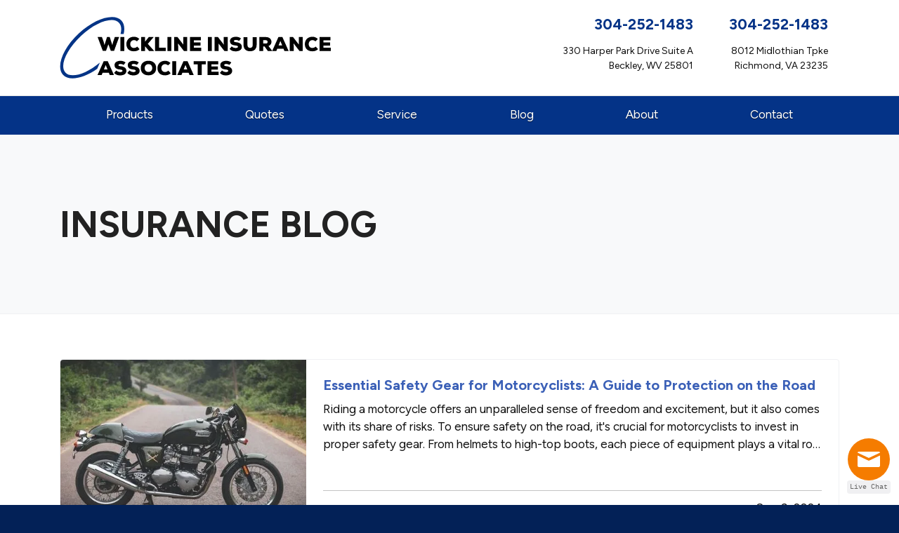

--- FILE ---
content_type: text/html; charset=utf-8
request_url: https://www.wicklineinsurance.com/blog/page-5
body_size: 11401
content:
<!doctype html>
<html lang="en" class="webp no-js">
<head>
<meta charset="utf-8">
<meta name="viewport" content="width=device-width, initial-scale=1, shrink-to-fit=no">
<title>Wickline Insurance Blog (Page 5)</title>
<meta name="description" content="Read Wickline Insurance blog for helpful information and tips about all things insurance. (Page 5)"/>
<meta property="og:url" content="https://www.wicklineinsurance.com/blog/page-5"/>
<meta property="og:site_name" content="Wickline Insurance"/>
<meta property="og:description" content="Read Wickline Insurance blog for helpful information and tips about all things insurance."/>
<script nonce="c0j3nTwDobSw3oVa92WuFIDGai9sdZiJ">!function(){function e(e){i[s]?i[s].remove(e):-1!==(" "+i[d]+" ").indexOf(" "+e+" ")&&(i[d]=(" "+i[d]+" ").replace(" "+e+" "," "))}var n=window,t=document,i=t.documentElement,o="addEventListener",s="classList",d="className";if(e("no-js"),i.style.setProperty){function r(){i.style.setProperty("--sbw",window.innerWidth-i.clientWidth+"px")}r(),t[o]("DOMContentLoaded",r,!1),n[o]("resize",r,!1),n[o]("load",r)}}();</script>
<style nonce="c0j3nTwDobSw3oVa92WuFIDGai9sdZiJ">@font-face{font-family:"Figtree";font-style:italic;font-weight:300 900;font-display:swap;src:url(/webfonts/figtree/figtree-italic-300-900-latin-ext.6056f8b3bb873aec9165d0866e068bc412a5989de313d7c5ef6fa69af0b686b7.woff2) format("woff2");unicode-range:U+0100-02AF,U+0304,U+0308,U+0329,U+1E00-1E9F,U+1EF2-1EFF,U+2020,U+20A0-20AB,U+20AD-20C0,U+2113,U+2C60-2C7F,U+A720-A7FF}@font-face{font-family:"Figtree";font-style:italic;font-weight:300 900;font-display:swap;src:url(/webfonts/figtree/figtree-italic-300-900-latin.18353db4a500fbdb437e65f5a1848a17abce2e7bddeefd6c42a8b04307d12b18.woff2) format("woff2");unicode-range:U+0000-00FF,U+0131,U+0152-0153,U+02BB-02BC,U+02C6,U+02DA,U+02DC,U+0304,U+0308,U+0329,U+2000-206F,U+2074,U+20AC,U+2122,U+2191,U+2193,U+2212,U+2215,U+FEFF,U+FFFD}@font-face{font-family:"Figtree";font-style:normal;font-weight:300 900;font-display:swap;src:url(/webfonts/figtree/figtree-300-900-latin-ext.cac66670e23de4569a9b4f3ac0757e590fdfb94c9dd324a8e98de78cc0d4ee7f.woff2) format("woff2");unicode-range:U+0100-02AF,U+0304,U+0308,U+0329,U+1E00-1E9F,U+1EF2-1EFF,U+2020,U+20A0-20AB,U+20AD-20C0,U+2113,U+2C60-2C7F,U+A720-A7FF}@font-face{font-family:"Figtree";font-style:normal;font-weight:300 900;font-display:swap;src:url(/webfonts/figtree/figtree-300-900-latin.5392fcb13ceeae22545e0102586f503f8a5776bd631432814988c86bb64a3d72.woff2) format("woff2");unicode-range:U+0000-00FF,U+0131,U+0152-0153,U+02BB-02BC,U+02C6,U+02DA,U+02DC,U+0304,U+0308,U+0329,U+2000-206F,U+2074,U+20AC,U+2122,U+2191,U+2193,U+2212,U+2215,U+FEFF,U+FFFD}</style>
<link rel="stylesheet" href="/assets/site.e0471ce0245e8ae84fa26d6acc966a3f96ae43e3036f8aa3c7fb7e28c59a0f15.css"/>
<link rel="preload" href="/assets/site.defer.afce898866770d3f83e4ce3eaaf1bf1ee84671ea74d98dc77711d3b076eae643.css" as="style">
<script nonce="c0j3nTwDobSw3oVa92WuFIDGai9sdZiJ">window.ga=window.ga||function(){(ga.q=ga.q||[]).push(arguments)};ga.l=+new Date;ga('create','UA-29183272-31','auto');ga('send','pageview');</script><script async src="https://www.google-analytics.com/analytics.js" nonce="c0j3nTwDobSw3oVa92WuFIDGai9sdZiJ"></script>
<link rel="canonical" href="https://www.wicklineinsurance.com/blog/page-5"/>
<link rel="apple-touch-icon" type="image/png" sizes="192x192" href="https://webtricity-assets-2.wbtcdn.com/534811bd-3ca2-44bd-a183-ef9c7d326ff5/images/icon-192x192.2eeebc959716f240b7fd08c14c02c45a59d91253249b3873717991378074778a.png" />
<link rel="icon" sizes="192x192" type="image/png" href="https://webtricity-assets-2.wbtcdn.com/534811bd-3ca2-44bd-a183-ef9c7d326ff5/images/icon-192x192.2eeebc959716f240b7fd08c14c02c45a59d91253249b3873717991378074778a.png">
<link rel="icon" sizes="32x32" type="image/png" href="https://webtricity-assets-2.wbtcdn.com/534811bd-3ca2-44bd-a183-ef9c7d326ff5/images/icon-32x32.87bbf2b8ecba9d3133c6dc09a3d5047813d22320099a70adcbdf72cc300e336f.png">
<link rel="icon" sizes="16x16" type="image/png" href="https://webtricity-assets-2.wbtcdn.com/534811bd-3ca2-44bd-a183-ef9c7d326ff5/images/icon-16x16.65264f06ccd4e5ae8885ef212968cb6ea91b3dd71e97ffb40e9a33aaae494106.png">
<link rel="shortcut icon" href="https://webtricity-assets-2.wbtcdn.com/534811bd-3ca2-44bd-a183-ef9c7d326ff5/images/icon.041ac0710f6746fb6d4a12e03bea611171eddb188c50766bd1cce20b2d5392f5.ico">
<script defer data-domain="wicklineinsurance.com" src="https://plausible.io/js/script.js"></script>
<meta name="google-site-verification" content="4zKD5oPRsk3NCa6YTYxxvrkco9UF_hAzMC2c5I_wKeQ" />
<script>
!function(f,b,e,v,n,t,s)
{if(f.fbq)return;n=f.fbq=function(){n.callMethod?
n.callMethod.apply(n,arguments):n.queue.push(arguments)};
if(!f._fbq)f._fbq=n;n.push=n;n.loaded=!0;n.version='2.0';
n.queue=[];t=b.createElement(e);t.async=!0;
t.src=v;s=b.getElementsByTagName(e)[0];
s.parentNode.insertBefore(t,s)}(window, document,'script',
'https://connect.facebook.net/en_US/fbevents.js');
fbq('init', '448632256224083');
fbq('track', 'PageView');
</script>
<noscript>/*<![CDATA[*/<img height="1" width="1" style="display:none" src="https://www.facebook.com/tr?id=448632256224083&ev=PageView&noscript=1" />/*]]>*/</noscript>
<script nonce="c0j3nTwDobSw3oVa92WuFIDGai9sdZiJ">0</script>
<style nonce="c0j3nTwDobSw3oVa92WuFIDGai9sdZiJ">body>div>section>div>div>div>div>div>div>p>span.hise0d{font-size:24px;text-shadow:1px 1px 0px #000;}#page-section-cnrk-vhon-sqnrxdx{position:relative;color:#222;background-color:#f8f9fa;border-top:1px solid #f0f1f3;border-bottom:1px solid #f0f1f3}#page-section-cnrk-vhon-sqnrxdx .headline>.headline-text{border-bottom-color:#828383}#page-section-cnrk-vhon-sqnrxdx .headline>.headline-text>.fa,#page-section-cnrk-vhon-sqnrxdx .headline>.headline-text>.fal,#page-section-cnrk-vhon-sqnrxdx .headline>.headline-text>.far,#page-section-cnrk-vhon-sqnrxdx .headline>.headline-text>.fas{color:#828383}#page-section-cnrk-vhon-sqnrxdx>.page-section-content{position:relative;padding-top:8rem;--section-padding-top: 8rem;padding-bottom:8rem;--section-padding-bottom: 8rem;margin-left:auto;margin-right:auto;z-index:2}#page-section-cnrk-vhon-sqnrxdx .page-section-content-inner{position:relative;z-index:2}#page-section-cnrk-vhon-sqnrxdx .auto-link-style a:not(.btn,[class*=button]){text-decoration:underline;color:#3b60b7}#page-section-cnrk-vhon-sqnrxdx .top-content p:last-child,#page-section-cnrk-vhon-sqnrxdx .top-content ol:last-child,#page-section-cnrk-vhon-sqnrxdx .top-content ul:last-child,#page-section-cnrk-vhon-sqnrxdx .bottom-content p:last-child,#page-section-cnrk-vhon-sqnrxdx .bottom-content ol:last-child,#page-section-cnrk-vhon-sqnrxdx .bottom-content ul:last-child{margin-bottom:0}#page-section-cnrk-vhon-sqnrxdx .page-section-separator>svg{display:block;position:absolute;width:100%;pointer-events:none}#page-section-cnrk-vhon-sqnrxdx .page-section-separator>svg .fill-c{fill:#f8f9fa}#page-section-cnrk-llicecqq-qbfy-jjoqq{position:relative}#page-section-cnrk-llicecqq-qbfy-jjoqq>.page-section-content{position:relative;padding-top:4rem;--section-padding-top: 4rem;padding-bottom:4rem;--section-padding-bottom: 4rem;margin-left:auto;margin-right:auto;z-index:2}#page-section-cnrk-llicecqq-qbfy-jjoqq .page-section-content-inner{position:relative;z-index:2}#page-section-cnrk-llicecqq-qbfy-jjoqq .auto-link-style a:not(.btn,[class*=button]){color:#3b60b7}#page-section-cnrk-llicecqq-qbfy-jjoqq .top-content p:last-child,#page-section-cnrk-llicecqq-qbfy-jjoqq .top-content ol:last-child,#page-section-cnrk-llicecqq-qbfy-jjoqq .top-content ul:last-child,#page-section-cnrk-llicecqq-qbfy-jjoqq .bottom-content p:last-child,#page-section-cnrk-llicecqq-qbfy-jjoqq .bottom-content ol:last-child,#page-section-cnrk-llicecqq-qbfy-jjoqq .bottom-content ul:last-child{margin-bottom:0}#page-section-cnrk-yuqyzpf{position:relative;color:#fff;background-color:#043387}#page-section-cnrk-yuqyzpf .headline>.headline-text{border-bottom-color:#8ea3c9}#page-section-cnrk-yuqyzpf .headline>.headline-text>.fa,#page-section-cnrk-yuqyzpf .headline>.headline-text>.fal,#page-section-cnrk-yuqyzpf .headline>.headline-text>.far,#page-section-cnrk-yuqyzpf .headline>.headline-text>.fas{color:#8ea3c9}#page-section-cnrk-yuqyzpf hr{border-top-color:rgba(255,255,255,.2)}#page-section-cnrk-yuqyzpf .headline{border-bottom-color:rgba(255,255,255,.2)}#page-section-cnrk-yuqyzpf>.page-section-content{position:relative;padding-top:2rem;--section-padding-top: 2rem;padding-bottom:2rem;--section-padding-bottom: 2rem;margin-left:auto;margin-right:auto;z-index:2}#page-section-cnrk-yuqyzpf .page-section-content-inner{position:relative;z-index:2}#page-section-cnrk-yuqyzpf .auto-link-style a:not(.btn,[class*=button]){text-decoration:underline;color:#fff}#page-section-cnrk-yuqyzpf .top-content,#page-section-cnrk-yuqyzpf .bottom-content{text-shadow:0 1.5px 3px rgba(0,0,0,.3)}#page-section-cnrk-yuqyzpf .top-content p:last-child,#page-section-cnrk-yuqyzpf .top-content ol:last-child,#page-section-cnrk-yuqyzpf .top-content ul:last-child,#page-section-cnrk-yuqyzpf .bottom-content p:last-child,#page-section-cnrk-yuqyzpf .bottom-content ol:last-child,#page-section-cnrk-yuqyzpf .bottom-content ul:last-child{margin-bottom:0}#page-section-cnrk-vhon-sqnrxdx .bg-buttons{margin-left:-10px;margin-right:-10px;row-gap:20px}#page-section-cnrk-vhon-sqnrxdx .bg-btn-ctr{padding-left:10px;padding-right:10px}#page-section-cnrk-vhon-sqnrxdx .bg-button{display:inline-block;padding:.375rem 1.5rem;text-align:center;text-decoration:none;text-shadow:none;font-family:"Figtree",-apple-system,BlinkMacSystemFont,"Segoe UI",Roboto,"Helvetica Neue",Arial,sans-serif,"Apple Color Emoji","Segoe UI Emoji","Segoe UI Symbol",sans-serif;border:1px solid rgba(0,0,0,0);transition:color .25s,background-color .25s,border-color .25s;border-radius:.25rem}#page-section-cnrk-vhon-sqnrxdx .bg-button:hover,#page-section-cnrk-vhon-sqnrxdx .bg-button:focus{text-decoration:none;transition:color .1s,background-color .1s,border-color .1s}#page-section-cnrk-vhon-sqnrxdx .bg-buttons-spaced{gap:5rem}#page-section-cnrk-vhon-sqnrxdx.bt-auto{border-top:.25rem solid #111}#page-section-cnrk-vhon-sqnrxdx.bb-auto{border-bottom:.25rem solid #111}#page-section-cnrk-vhon-sqnrxdx .page-section-content{padding-top:0;padding-bottom:0}#page-section-cnrk-vhon-sqnrxdx .page-section-content-inner{display:flex;align-content:space-around;padding-top:6rem !important;padding-bottom:6rem !important;text-align:center}#page-section-cnrk-vhon-sqnrxdx h1{margin:0;font-size:52px;font-family:"Figtree",-apple-system,BlinkMacSystemFont,"Segoe UI",Roboto,"Helvetica Neue",Arial,sans-serif,"Apple Color Emoji","Segoe UI Emoji","Segoe UI Symbol",sans-serif;font-weight:bold;color:#222}#page-section-cnrk-llicecqq-qbfy-jjoqq .fbpg{row-gap:30px;margin-bottom:30px}#page-section-cnrk-llicecqq-qbfy-jjoqq .fbp-link{display:block;text-decoration:none;color:inherit}#page-section-cnrk-llicecqq-qbfy-jjoqq .fbp-content{padding:1.375rem 1.5rem 1rem;min-height:15rem}#page-section-cnrk-llicecqq-qbfy-jjoqq .fbp-title{display:-webkit-box;-webkit-box-orient:vertical;-webkit-line-clamp:2;overflow:hidden;font-size:1.25rem;font-weight:normal;line-height:1.4}#page-section-cnrk-llicecqq-qbfy-jjoqq .fbp-text{display:-webkit-box;-webkit-box-orient:vertical;-webkit-line-clamp:3;overflow:hidden}#page-section-cnrk-llicecqq-qbfy-jjoqq .fbp-details{padding-top:.75rem;margin-top:2rem;font-size:.9375rem;border-top:1px solid rgba(0,0,0,.25)}#page-section-cnrk-llicecqq-qbfy-jjoqq .fbp-author-image{display:inline-block;width:50px;min-width:50px;height:50px;margin:-0.25rem .75rem -0.25rem 0;overflow:hidden;border-radius:50rem}#page-section-cnrk-llicecqq-qbfy-jjoqq .fbp-author-name,#page-section-cnrk-llicecqq-qbfy-jjoqq .fbp-author-info{display:-webkit-box;-webkit-box-orient:vertical;-webkit-line-clamp:1;overflow:hidden}#page-section-cnrk-llicecqq-qbfy-jjoqq .fbp-img-ctr{position:relative}#page-section-cnrk-llicecqq-qbfy-jjoqq .fbp-img-ctr>picture{display:block;height:100%;aspect-ratio:1.5;overflow:hidden}#page-section-cnrk-llicecqq-qbfy-jjoqq .fbp-img-ctr>picture>img{height:101%;height:calc(100% + 2px);aspect-ratio:1.5;object-fit:cover}@media(max-width: 767px){#page-section-cnrk-llicecqq-qbfy-jjoqq .img-first .fbp-img-ctr{order:0}#page-section-cnrk-llicecqq-qbfy-jjoqq .img-first .fbp-content-ctr{order:1}}@media(min-width: 768px){#page-section-cnrk-llicecqq-qbfy-jjoqq .img-md-first .fbp-img-ctr{order:0}#page-section-cnrk-llicecqq-qbfy-jjoqq .img-md-first .fbp-content-ctr{order:1}}#page-section-cnrk-llicecqq-qbfy-jjoqq .plc-img .fbp-img-ctr .img-plc{height:100%;aspect-ratio:1.5;background-image:url(https://webtricity-assets-2.wbtcdn.com/534811bd-3ca2-44bd-a183-ef9c7d326ff5/assets/svg/patterns/protruding-squares.8e084d0368cfdac9ed064ce981ac872352b30af07ac3eb8ffff7d17c23408826.svg);/*! background by SVGBackgrounds.com */background-position:center top}@media(min-width: 768px){#page-section-cnrk-llicecqq-qbfy-jjoqq .cc-1 .plc-img .fbp-img-ctr>.img-plc,#page-section-cnrk-llicecqq-qbfy-jjoqq .cc-1 .fbp-img-ctr>picture{width:15rem}}@media(min-width: 992px){#page-section-cnrk-llicecqq-qbfy-jjoqq .cc-1 .plc-img .fbp-img-ctr>.img-plc,#page-section-cnrk-llicecqq-qbfy-jjoqq .cc-1 .fbp-img-ctr>picture{width:18.125rem}}@media(min-width: 1200px){#page-section-cnrk-llicecqq-qbfy-jjoqq .cc-1 .plc-img .fbp-img-ctr>.img-plc,#page-section-cnrk-llicecqq-qbfy-jjoqq .cc-1 .fbp-img-ctr>picture{width:21.875rem}}#page-section-cnrk-llicecqq-qbfy-jjoqq .fbpg-1 .fbp-link{position:relative;background-color:#fff;border:1px solid #f0f1f3;border-radius:.25rem;transition:transform .3s}#page-section-cnrk-llicecqq-qbfy-jjoqq .fbpg-1 .fbp-link:focus,#page-section-cnrk-llicecqq-qbfy-jjoqq .fbpg-1 .fbp-link:hover{transform:translateY(-2px)}#page-section-cnrk-llicecqq-qbfy-jjoqq .fbpg-1 .fbp-link .fbp-title{color:#3b60b7;font-size:20px;font-family:"Figtree",-apple-system,BlinkMacSystemFont,"Segoe UI",Roboto,"Helvetica Neue",Arial,sans-serif,"Apple Color Emoji","Segoe UI Emoji","Segoe UI Symbol",sans-serif;font-weight:bold}#page-section-cnrk-llicecqq-qbfy-jjoqq .fbpg-1 .fbp-link .fbp-text{color:#111;font-size:17px;font-family:"Figtree",-apple-system,BlinkMacSystemFont,"Segoe UI",Roboto,"Helvetica Neue",Arial,sans-serif,"Apple Color Emoji","Segoe UI Emoji","Segoe UI Symbol",sans-serif}#page-section-cnrk-llicecqq-qbfy-jjoqq .fbpg-1 .fbp-link .fbp-details{color:#111;font-size:17px;font-family:"Figtree",-apple-system,BlinkMacSystemFont,"Segoe UI",Roboto,"Helvetica Neue",Arial,sans-serif,"Apple Color Emoji","Segoe UI Emoji","Segoe UI Symbol",sans-serif;border-top-color:rgba(17,17,17,.25)}@media(max-width: 767px){#page-section-cnrk-llicecqq-qbfy-jjoqq .fbpg-1.cc-1 .img-first picture,#page-section-cnrk-llicecqq-qbfy-jjoqq .fbpg-1.cc-1 .img-first .img-plc{border-top-left-radius:.25rem;border-top-right-radius:.25rem}#page-section-cnrk-llicecqq-qbfy-jjoqq .fbpg-1.cc-1 .img-last picture,#page-section-cnrk-llicecqq-qbfy-jjoqq .fbpg-1.cc-1 .img-last .img-plc{border-bottom-left-radius:.25rem;border-bottom-right-radius:.25rem}}@media(min-width: 768px){#page-section-cnrk-llicecqq-qbfy-jjoqq .fbpg-1.cc-1 .img-md-first picture,#page-section-cnrk-llicecqq-qbfy-jjoqq .fbpg-1.cc-1 .img-md-first .img-plc{border-top-left-radius:.25rem;border-bottom-left-radius:.25rem}#page-section-cnrk-llicecqq-qbfy-jjoqq .fbpg-1.cc-1 .img-md-last picture,#page-section-cnrk-llicecqq-qbfy-jjoqq .fbpg-1.cc-1 .img-md-last .img-plc{border-top-right-radius:.25rem;border-bottom-right-radius:.25rem}}@media(max-width: 767px){#page-section-cnrk-llicecqq-qbfy-jjoqq .fbpg-1:not(.cc-1) .img-first picture,#page-section-cnrk-llicecqq-qbfy-jjoqq .fbpg-1:not(.cc-1) .img-first .img-plc{border-top-left-radius:.25rem;border-top-right-radius:.25rem}#page-section-cnrk-llicecqq-qbfy-jjoqq .fbpg-1:not(.cc-1) .img-last picture,#page-section-cnrk-llicecqq-qbfy-jjoqq .fbpg-1:not(.cc-1) .img-last .img-plc{border-bottom-left-radius:.25rem;border-bottom-right-radius:.25rem}}@media(min-width: 768px){#page-section-cnrk-llicecqq-qbfy-jjoqq .fbpg-1:not(.cc-1) .img-md-first picture,#page-section-cnrk-llicecqq-qbfy-jjoqq .fbpg-1:not(.cc-1) .img-md-first .img-plc{border-top-left-radius:.25rem;border-top-right-radius:.25rem}#page-section-cnrk-llicecqq-qbfy-jjoqq .fbpg-1:not(.cc-1) .img-md-last picture,#page-section-cnrk-llicecqq-qbfy-jjoqq .fbpg-1:not(.cc-1) .img-md-last .img-plc{border-bottom-left-radius:.25rem;border-bottom-right-radius:.25rem}}#page-section-cnrk-yuqyzpf .bg-buttons{margin-left:-15px;margin-right:-15px;row-gap:30px}#page-section-cnrk-yuqyzpf .bg-btn-ctr{padding-left:15px;padding-right:15px}#page-section-cnrk-yuqyzpf .bg-button{display:inline-block;font-size:1.25rem;padding:.375rem 1.75rem;text-align:center;text-decoration:none;text-shadow:none;font-family:"Figtree",-apple-system,BlinkMacSystemFont,"Segoe UI",Roboto,"Helvetica Neue",Arial,sans-serif,"Apple Color Emoji","Segoe UI Emoji","Segoe UI Symbol",sans-serif;border:1px solid rgba(0,0,0,0);transition:color .25s,background-color .25s,border-color .25s;border-radius:.25rem}#page-section-cnrk-yuqyzpf .bg-button:hover,#page-section-cnrk-yuqyzpf .bg-button:focus{text-decoration:none;transition:color .1s,background-color .1s,border-color .1s}#page-section-cnrk-yuqyzpf .bg-button-fg-043387{color:#043387}#page-section-cnrk-yuqyzpf .bg-button-fg-043387:hover,#page-section-cnrk-yuqyzpf .bg-button-fg-043387:focus{color:#032869}#page-section-cnrk-yuqyzpf .bg-button-bg-ffffff{background-color:#fff}#page-section-cnrk-yuqyzpf .bg-button-bg-ffffff:hover,#page-section-cnrk-yuqyzpf .bg-button-bg-ffffff:focus{background-color:#f0f0f0}#page-section-cnrk-yuqyzpf .bg-button-bg-ffffff.bg-button-fg-auto{color:#333}#page-section-cnrk-yuqyzpf .bg-button-bg-ffffff.bg-button-fg-auto:hover,#page-section-cnrk-yuqyzpf .bg-button-bg-ffffff.bg-button-fg-auto:focus{color:#242424}#page-section-cnrk-yuqyzpf .bg-button-bd-ffffff{border-color:#fff}#page-section-cnrk-yuqyzpf .bg-button-bd-ffffff:hover,#page-section-cnrk-yuqyzpf .bg-button-bd-ffffff:focus{border-color:#f0f0f0}#page-section-cnrk-yuqyzpf .bg-buttons-spaced{gap:5rem} </style></head>
<body class="blog-pg flexible-lt">
<div class="a11y-help">
<a href="#content" class="a11y-skip scroll-to-target">Skip to content</a>
<a class="a11y-banner" href="/accessibility#content" title="If you are having trouble using our website, please contact us and we will be happy to help you. More info here." >Accessibility info</a>
</div>
<div id="wrapper" class="wrapper">
<header id="header">
<div class="d-flex flex-column">
<div class="container order-2 order-lg-1">
<div class="row align-items-center">
<div class="col-12 col-md-6 text-center text-md-left">
<div id="header-logo" class="my-4">
<a id="header-logo-link" href="/">
<picture>
<img id="header-logo-img" class="img-fluid" src="https://webtricity-assets-2.wbtcdn.com/534811bd-3ca2-44bd-a183-ef9c7d326ff5/images/logo.0e4a04101bb2777489fc5c994ecaf6978de157c678b95dd3e55fd911703f9534.svg" alt="Wickline Insurance" width="833" height="190" />
</picture>
</a>
</div>
</div>
<div class="col-12 col-md-6">
<div class="header-links mt-md-2 mb-4 text-center text-md-right">
<div class="d-inline-block text-center text-md-right">
<div class="header-locations">
<div class="d-inline-block ml-3 header-location align-top">
<div class="mt-1">
<a href="tel:+1-304-252-1483" class="d-inline-block text-decoration-none pl-3 no-icon pr-3 py-1 rounded header-link header-link-phone text-header-location-link-1-color link-hover-text-on-header-location-link-1-color link-hover-bg-header-location-link-1-color border-header-location-link-1-color main-font" >304-252-1483</a>
</div>
<div class="mt-1">
<a href="/contact/beckley-wv" class="d-inline-block text-decoration-none pl-3 no-icon pr-3 py-1 rounded header-link header-link-address text-header-text-color link-hover-text-on-header-location-link-2-color link-hover-bg-header-location-link-2-color border-header-location-link-2-color main-font" ><address class="m-0">330 Harper Park Drive Suite A<br> Beckley, WV 25801</address></a>
</div>
</div>
<div class="d-inline-block ml-3 header-location align-top">
<div class="mt-1">
<a href="tel:+1-304-252-1483" class="d-inline-block text-decoration-none pl-3 no-icon pr-3 py-1 rounded header-link header-link-phone text-header-location-link-1-color link-hover-text-on-header-location-link-1-color link-hover-bg-header-location-link-1-color border-header-location-link-1-color main-font" >304-252-1483</a>
</div>
<div class="mt-1">
<a href="/contact/richmond-va" class="d-inline-block text-decoration-none pl-3 no-icon pr-3 py-1 rounded header-link header-link-address text-header-text-color link-hover-text-on-header-location-link-2-color link-hover-bg-header-location-link-2-color border-header-location-link-2-color main-font" ><address class="m-0">8012 Midlothian Tpke<br> Richmond, VA 23235</address></a>
</div>
</div>
</div>
</div>
</div>
</div>
</div>
</div>
<div class="order-1 order-lg-2">
<nav class="navbar navbar-expand-lg navbar-light p-0">
<div class="navbar-collapse-bar">
<div class="d-flex w-100">
<div class="flex-fill d-lg-none">
<a class="d-block navbar-collapse-link" href="/quotes">Free Insurance Quotes</a>
</div>
<div>
<button class="navbar-toggler" type="button" data-toggle="collapse" data-target="#navbar-content" aria-controls="navbar-content" aria-expanded="false" aria-label="Toggle navigation">
<i class="fa fa-bars"></i>
</button>
</div>
</div>
</div>
<div class="collapse navbar-collapse" id="navbar-content">
<div class="container navbar-container">
<div class="navbar-nav nav-fill w-100 flex-wrap">
<div class="nav-item nav-item-043387">
<a class="nav-link px-2 text-left text-lg-center" href="/products-services">Products</a>
</div>
<div class="nav-item nav-item-043387">
<a class="nav-link px-2 text-left text-lg-center" href="/quotes">Quotes</a>
</div>
<div class="nav-item nav-item-043387">
<a class="nav-link px-2 text-left text-lg-center" href="/service-center">Service</a>
</div>
<div class="nav-item nav-item-043387">
<a class="nav-link px-2 text-left text-lg-center" href="/blog">Blog</a>
</div>
<div class="nav-item nav-item-043387">
<a class="nav-link px-2 text-left text-lg-center" href="/about">About</a>
</div>
<div class="nav-item nav-item-043387">
<a class="nav-link px-2 text-left text-lg-center" href="/contact">Contact</a>
</div>
</div>
</div>
</div>
</nav>
</div>
</div>
</header>
<a name="content"></a>
<section id="page-section-cnrk-vhon-sqnrxdx" class="page-section page-section-2 page-section-n3" >
<div class="page-section-content">
<div class="page-section-content-inner">
<div class="container text-left align-self-center" data-balance-text="h1,h2,p">
<div class="heading-content"><div class="d-inline-block"><h1>INSURANCE BLOG</h1></div></div>
</div>
</div>
</div>
</section>
<section id="page-section-cnrk-llicecqq-qbfy-jjoqq" class="page-section page-section-3 page-section-n2" >
<div class="page-section-content">
<div class="page-section-content-inner">
<div class="container">
<div class="row fbpg fbpg-1 cc-1">
<div class="col-12 fbp img-md-first img-first">
<a href="/blog/2024/essential-safety-gear-for-motorcyclists-a-guide-to-protection-on-the-road" class="fbp-link h-100 d-flex flex-column flex-md-row">
<div class="fbp-content-ctr flex-fill d-flex flex-column justify-content-center">
<div class="fbp-content flex-fill d-flex flex-column">
<h2 class="fbp-title">Essential Safety Gear for Motorcyclists: A Guide to Protection on the Road</h2>
<div class="fbp-text mb-auto"> Riding a motorcycle offers an unparalleled sense of freedom and excitement, but it also comes with its share of risks. To ensure safety on the road, it's crucial for motorcyclists to invest in proper safety gear. From helmets to high-top boots, each piece of equipment plays a vital role in&hellip; </div>
<div class="fbp-details d-flex align-items-center">
<div class="ml-auto"> Sep 9, 2024 </div>
</div>
</div>
</div>
<div class="fbp-img-ctr">
<picture>
<source type="image/webp" srcset="https://webtricity-assets-2.wbtcdn.com/534811bd-3ca2-44bd-a183-ef9c7d326ff5/images/sc/motorcycle.w540.q80.b413b18e9dea6984d91b81026cea9ab2af56926448cf1503867dcdd2f4b03642.webp 540w" sizes=" 540px">
<source type="image/jpeg" srcset="https://webtricity-assets-2.wbtcdn.com/534811bd-3ca2-44bd-a183-ef9c7d326ff5/images/sc/motorcycle.w540.q80.add226372ba02697941ba186e12ee2be9bbc13b70d748121e60f1f0e6491397d.jpg 540w" sizes=" 540px">
<img src="https://webtricity-assets-2.wbtcdn.com/534811bd-3ca2-44bd-a183-ef9c7d326ff5/images/sc/motorcycle.w540.q80.add226372ba02697941ba186e12ee2be9bbc13b70d748121e60f1f0e6491397d.jpg" alt="" class="img-fluid" width="540" height="309">
</picture>
</div>
</a>
</div>
<div class="col-12 fbp img-md-first img-first plc-img">
<a href="/blog/2024/the-importance-of-maintaining-a-home-inventory-checklist" class="fbp-link h-100 d-flex flex-column flex-md-row">
<div class="fbp-content-ctr flex-fill d-flex flex-column justify-content-center">
<div class="fbp-content flex-fill d-flex flex-column">
<h2 class="fbp-title">The Importance Of Maintaining A Home Inventory Checklist</h2>
<div class="fbp-text mb-auto"> While most of us hope to never experience a catastrophic home loss, it is crucial to be prepared in the event that such a disaster strikes, whether it be a flood, fire, earthquake, or any other unforeseen calamity. — Creating a comprehensive home inventory may seem like a daunting task, but&hellip; </div>
<div class="fbp-details d-flex align-items-center">
<div class="ml-auto"> Aug 28, 2024 </div>
</div>
</div>
</div>
<div class="fbp-img-ctr">
<div class="img-plc"></div>
</div>
</a>
</div>
<div class="col-12 fbp img-md-first img-first plc-img">
<a href="/blog/2024/insurance-policies-for-the-unique-and-obscure" class="fbp-link h-100 d-flex flex-column flex-md-row">
<div class="fbp-content-ctr flex-fill d-flex flex-column justify-content-center">
<div class="fbp-content flex-fill d-flex flex-column">
<h2 class="fbp-title">Insurance Policies for the Unique and Obscure</h2>
<div class="fbp-text mb-auto"> Insurance can offer more than just the standard coverage we’re familiar with. It extends to diverse and sometimes unusual situations, providing financial protection for a range of valuable assets. When it comes to celebrities, who rely on their talents for a living, they often go the extra mile to&hellip; </div>
<div class="fbp-details d-flex align-items-center">
<div class="ml-auto"> Aug 13, 2024 </div>
</div>
</div>
</div>
<div class="fbp-img-ctr">
<div class="img-plc"></div>
</div>
</a>
</div>
<div class="col-12 fbp img-md-first img-first">
<a href="/blog/2024/insurance-considerations-for-newlyweds-merging-policies-and-coverage" class="fbp-link h-100 d-flex flex-column flex-md-row">
<div class="fbp-content-ctr flex-fill d-flex flex-column justify-content-center">
<div class="fbp-content flex-fill d-flex flex-column">
<h2 class="fbp-title">Insurance Considerations for Newlyweds: Merging Policies and Coverage</h2>
<div class="fbp-text mb-auto"> Starting a new journey together as newlyweds is an exciting time filled with hopes, dreams, and plans for the future. Amidst the whirlwind of changes, it’s crucial not to overlook the practical aspects of merging your lives, especially when it comes to insurance. Addressing your insurance needs as&hellip; </div>
<div class="fbp-details d-flex align-items-center">
<div class="ml-auto"> Aug 6, 2024 </div>
</div>
</div>
</div>
<div class="fbp-img-ctr">
<picture>
<source type="image/webp" srcset="https://webtricity-assets-2.wbtcdn.com/534811bd-3ca2-44bd-a183-ef9c7d326ff5/images/sc/wedding.w540.q80.49e1aebcd8f81d2c927b085fc3d11d6222603deeea7c7004467a675f2504e5ce.webp 540w" sizes=" 540px">
<source type="image/jpeg" srcset="https://webtricity-assets-2.wbtcdn.com/534811bd-3ca2-44bd-a183-ef9c7d326ff5/images/sc/wedding.w540.q80.bd02fc1373d1d43b97975d868d6c21e6e017923f3c3e816273a82e5a4000d959.jpg 540w" sizes=" 540px">
<img src="https://webtricity-assets-2.wbtcdn.com/534811bd-3ca2-44bd-a183-ef9c7d326ff5/images/sc/wedding.w540.q80.bd02fc1373d1d43b97975d868d6c21e6e017923f3c3e816273a82e5a4000d959.jpg" alt="" class="img-fluid" width="540" height="309">
</picture>
</div>
</a>
</div>
<div class="col-12 fbp img-md-first img-first plc-img">
<a href="/blog/2024/safeguarding-your-home-against-wildfires" class="fbp-link h-100 d-flex flex-column flex-md-row">
<div class="fbp-content-ctr flex-fill d-flex flex-column justify-content-center">
<div class="fbp-content flex-fill d-flex flex-column">
<h2 class="fbp-title">Safeguarding Your Home Against Wildfires</h2>
<div class="fbp-text mb-auto"> Wildfires pose a recurring threat every year, especially during the summer season. Millions of acres across the country are engulfed in flames, caused by both natural and human factors. While nature-induced fires are beyond our control, we can significantly reduce human-caused fires through&hellip; </div>
<div class="fbp-details d-flex align-items-center">
<div class="ml-auto"> Jul 25, 2024 </div>
</div>
</div>
</div>
<div class="fbp-img-ctr">
<div class="img-plc"></div>
</div>
</a>
</div>
<div class="col-12 fbp img-md-first img-first plc-img">
<a href="/blog/2024/save-money-on-your-auto-insurance-with-these-discounts" class="fbp-link h-100 d-flex flex-column flex-md-row">
<div class="fbp-content-ctr flex-fill d-flex flex-column justify-content-center">
<div class="fbp-content flex-fill d-flex flex-column">
<h2 class="fbp-title">Save money on your auto insurance with these discounts</h2>
<div class="fbp-text mb-auto"> Over the years, we've all seen auto insurance commercials highlighting the various discounts available in the insurance industry. — While many are familiar with the standard discounts like multi-policy and multi-vehicle, there are additional lesser-known discounts that drivers may be unaware of. To&hellip; </div>
<div class="fbp-details d-flex align-items-center">
<div class="ml-auto"> Jul 10, 2024 </div>
</div>
</div>
</div>
<div class="fbp-img-ctr">
<div class="img-plc"></div>
</div>
</a>
</div>
<div class="col-12 fbp img-md-first img-first">
<a href="/blog/2024/avoiding-common-home-insurance-claims-during-renovations" class="fbp-link h-100 d-flex flex-column flex-md-row">
<div class="fbp-content-ctr flex-fill d-flex flex-column justify-content-center">
<div class="fbp-content flex-fill d-flex flex-column">
<h2 class="fbp-title">Avoiding Common Home Insurance Claims During Renovations</h2>
<div class="fbp-text mb-auto"> Renovating your home can be an exciting journey, transforming your living space into the dream dwelling you've always wanted. However, amidst the excitement, it's crucial to undertake precautions to avoid common pitfalls that could lead to home insurance claims. By following a few key tips,&hellip; </div>
<div class="fbp-details d-flex align-items-center">
<div class="ml-auto"> Jul 8, 2024 </div>
</div>
</div>
</div>
<div class="fbp-img-ctr">
<picture>
<source type="image/webp" srcset="https://webtricity-assets-2.wbtcdn.com/534811bd-3ca2-44bd-a183-ef9c7d326ff5/images/sc/renovations.w540.q80.9c8ec4b2817e069a4291a2fba1cc64a405b83d7cbcbfe85a05ab11bde4621482.webp 540w" sizes=" 540px">
<source type="image/jpeg" srcset="https://webtricity-assets-2.wbtcdn.com/534811bd-3ca2-44bd-a183-ef9c7d326ff5/images/sc/renovations.w540.q80.006777394b8ceb9d293e72b67ae575b53f0679f450adcc8902459f888d1a6e32.jpg 540w" sizes=" 540px">
<img src="https://webtricity-assets-2.wbtcdn.com/534811bd-3ca2-44bd-a183-ef9c7d326ff5/images/sc/renovations.w540.q80.006777394b8ceb9d293e72b67ae575b53f0679f450adcc8902459f888d1a6e32.jpg" alt="" class="img-fluid" width="540" height="309">
</picture>
</div>
</a>
</div>
<div class="col-12 fbp img-md-first img-first plc-img">
<a href="/blog/2024/tips-for-enjoying-fireworks-for-this-upcoming-independents-day" class="fbp-link h-100 d-flex flex-column flex-md-row">
<div class="fbp-content-ctr flex-fill d-flex flex-column justify-content-center">
<div class="fbp-content flex-fill d-flex flex-column">
<h2 class="fbp-title">Tips For Enjoying Fireworks For This Upcoming Independents Day</h2>
<div class="fbp-text mb-auto"> While fireworks can be thrilling and add an extra sparkle to the celebrations, it's crucial to remember that they also come with potential risks and hazards. To ensure a safe and enjoyable experience, here are six simple safety tips to keep in mind when handling fireworks: —
<strong>Exercise Caution with&hellip;</strong>
</div>
<div class="fbp-details d-flex align-items-center">
<div class="ml-auto"> Jun 23, 2024 </div>
</div>
</div>
</div>
<div class="fbp-img-ctr">
<div class="img-plc"></div>
</div>
</a>
</div>
<div class="col-12 fbp img-md-first img-first plc-img">
<a href="/blog/2024/updating-your-insurance-policy-as-your-life-changes" class="fbp-link h-100 d-flex flex-column flex-md-row">
<div class="fbp-content-ctr flex-fill d-flex flex-column justify-content-center">
<div class="fbp-content flex-fill d-flex flex-column">
<h2 class="fbp-title">Updating your insurance policy as your life changes</h2>
<div class="fbp-text mb-auto"> Wouldn’t it be wonderful if we could purchase a single insurance policy that covers us for a lifetime? While that may be wishful thinking, the reality is that as life evolves, so should your insurance policy. The great advantage of having a local independent insurance agent is that they work with&hellip; </div>
<div class="fbp-details d-flex align-items-center">
<div class="ml-auto"> Jun 17, 2024 </div>
</div>
</div>
</div>
<div class="fbp-img-ctr">
<div class="img-plc"></div>
</div>
</a>
</div>
<div class="col-12 fbp img-md-first img-first">
<a href="/blog/2024/essential-fire-safety-tips-for-your-home" class="fbp-link h-100 d-flex flex-column flex-md-row">
<div class="fbp-content-ctr flex-fill d-flex flex-column justify-content-center">
<div class="fbp-content flex-fill d-flex flex-column">
<h2 class="fbp-title">Essential Fire Safety Tips for Your Home</h2>
<div class="fbp-text mb-auto"> Taking care of fire safety at home is a key part of managing your household. Each year, fires in residential areas cause significant property damage. However, many of these incidents may be prevented with the right precautions. By following basic fire safety tips, you can help protect your home and&hellip; </div>
<div class="fbp-details d-flex align-items-center">
<div class="ml-auto"> Jun 5, 2024 </div>
</div>
</div>
</div>
<div class="fbp-img-ctr">
<picture>
<source type="image/webp" srcset="https://webtricity-assets-2.wbtcdn.com/534811bd-3ca2-44bd-a183-ef9c7d326ff5/images/sc/living-room-safety.w540.q80.a95a98d4ab03b3ec0f949afb5d2306dc8c6dafa5bda26acfc4a84cdb63f1ffa5.webp 540w" sizes=" 540px">
<source type="image/jpeg" srcset="https://webtricity-assets-2.wbtcdn.com/534811bd-3ca2-44bd-a183-ef9c7d326ff5/images/sc/living-room-safety.w540.q80.5f7633f7e6830d52a82bb147c3e8f9c63b4e9b4aafddfcb388cf9bed4fcebc6f.jpg 540w" sizes=" 540px">
<img src="https://webtricity-assets-2.wbtcdn.com/534811bd-3ca2-44bd-a183-ef9c7d326ff5/images/sc/living-room-safety.w540.q80.5f7633f7e6830d52a82bb147c3e8f9c63b4e9b4aafddfcb388cf9bed4fcebc6f.jpg" alt="" class="img-fluid" width="540" height="309">
</picture>
</div>
</a>
</div>
</div>
<hr>
<nav aria-label="Blog page navigation">
<ul class="pagination justify-content-center flex-wrap">
<li class="page-item" ><a class="page-link" href="/blog" aria-label="Page 1">1</a></li>
<li class="page-item" ><a class="page-link" href="/blog/page-2" aria-label="Page 2">2</a></li>
<li class="page-item" ><a class="page-link" href="/blog/page-3" aria-label="Page 3">3</a></li>
<li class="page-item" ><a class="page-link" href="/blog/page-4" aria-label="Page 4">4</a></li>
<li class="page-item active" ><a class="page-link" href="/blog/page-5" aria-label="Page 5">5</a></li>
<li class="page-item" ><a class="page-link" href="/blog/page-6" aria-label="Page 6">6</a></li>
<li class="page-item" ><a class="page-link" href="/blog/page-7" aria-label="Page 7">7</a></li>
<li class="page-item" ><a class="page-link" href="/blog/page-8" aria-label="Page 8">8</a></li>
<li class="page-item" ><a class="page-link" href="/blog/page-9" aria-label="Page 9">9</a></li>
<li class="page-item" ><a class="page-link" href="/blog/page-10" aria-label="Page 10">10</a></li>
<li class="page-item" ><a class="page-link" href="/blog/page-11" aria-label="Page 11">11</a></li>
<li class="page-item" ><a class="page-link" href="/blog/page-12" aria-label="Page 12">12</a></li>
<li class="page-item" ><a class="page-link" href="/blog/page-13" aria-label="Page 13">13</a></li>
<li class="page-item" ><a class="page-link" href="/blog/page-14" aria-label="Page 14">14</a></li>
<li class="page-item" ><a class="page-link" href="/blog/page-15" aria-label="Page 15">15</a></li>
<li class="page-item" ><a class="page-link" href="/blog/page-16" aria-label="Page 16">16</a></li>
<li class="page-item" ><a class="page-link" href="/blog/page-17" aria-label="Page 17">17</a></li>
<li class="page-item" ><a class="page-link" href="/blog/page-18" aria-label="Page 18">18</a></li>
<li class="page-item" ><a class="page-link" href="/blog/page-19" aria-label="Page 19">19</a></li>
<li class="page-item" ><a class="page-link" href="/blog/page-20" aria-label="Page 20">20</a></li>
<li class="page-item" ><a class="page-link" href="/blog/page-21" aria-label="Page 21">21</a></li>
<li class="page-item" ><a class="page-link" href="/blog/page-22" aria-label="Page 22">22</a></li>
<li class="page-item" ><a class="page-link" href="/blog/page-23" aria-label="Page 23">23</a></li>
<li class="page-item" ><a class="page-link" href="/blog/page-24" aria-label="Page 24">24</a></li>
<li class="page-item" ><a class="page-link" href="/blog/page-25" aria-label="Page 25">25</a></li>
<li class="page-item" ><a class="page-link" href="/blog/page-26" aria-label="Page 26">26</a></li>
<li class="page-item" ><a class="page-link" href="/blog/page-27" aria-label="Page 27">27</a></li>
<li class="page-item" ><a class="page-link" href="/blog/page-28" aria-label="Page 28">28</a></li>
<li class="page-item" ><a class="page-link" href="/blog/page-29" aria-label="Page 29">29</a></li>
<li class="page-item" ><a class="page-link" href="/blog/page-30" aria-label="Page 30">30</a></li>
<li class="page-item" ><a class="page-link" href="/blog/page-31" aria-label="Page 31">31</a></li>
<li class="page-item" ><a class="page-link" href="/blog/page-32" aria-label="Page 32">32</a></li>
<li class="page-item" ><a class="page-link" href="/blog/page-33" aria-label="Page 33">33</a></li>
<li class="page-item" ><a class="page-link" href="/blog/page-34" aria-label="Page 34">34</a></li>
<li class="page-item" ><a class="page-link" href="/blog/page-35" aria-label="Page 35">35</a></li>
<li class="page-item" ><a class="page-link" href="/blog/page-36" aria-label="Page 36">36</a></li>
<li class="page-item" ><a class="page-link" href="/blog/page-37" aria-label="Page 37">37</a></li>
<li class="page-item" ><a class="page-link" href="/blog/page-38" aria-label="Page 38">38</a></li>
<li class="page-item" ><a class="page-link" href="/blog/page-39" aria-label="Page 39">39</a></li>
<li class="page-item" ><a class="page-link" href="/blog/page-40" aria-label="Page 40">40</a></li>
<li class="page-item" ><a class="page-link" href="/blog/page-41" aria-label="Page 41">41</a></li>
<li class="page-item" ><a class="page-link" href="/blog/page-42" aria-label="Page 42">42</a></li>
<li class="page-item" ><a class="page-link" href="/blog/page-43" aria-label="Page 43">43</a></li>
</ul>
</nav>
</div>
</div>
</div>
</section>
<section id="page-section-cnrk-yuqyzpf" class="page-section page-section-4 page-section-n1" >
<div class="page-section-content">
<div class="page-section-content-inner"><div class="cta-banner container">
<div class="d-lg-flex text-md-left text-center justify-content-between align-items-center cta-banner-inner">
<div class="mr-lg-4 cb-content auto-link-style">
<div class="d-lg-flex align-items-center">
<figure class="d-none d-lg-block flex-shrink-0 mb-0 mr-4">
<img src="https://webtricity-assets-2.wbtcdn.com/534811bd-3ca2-44bd-a183-ef9c7d326ff5/images/upload/icon-white.4d47a6a5d2893ced062fda4646fa78fe98b6e574bc93ed8be36f9dc6afd3d3c4.png" data-image="269608" width="150" height="100" alt=""></figure>
<p class="mb-0"><span class="hise0d"><b>Start your quote online or contact our office to find out how we can help you find a policy that fits your needs.</b></span></p>
</div>
</div>
<div class="button-group flex-shrink-0 button-group text-nowrap mt-4 mt-lg-0">
<div class="row bg-buttons flex-column align-items-center ">
<div class="bg-btn-ctr">
<a href="/quotes" class="bg-button bg-button-fg-043387 bg-button-bg-ffffff bg-button-bd-ffffff font-weight-bold"> Start Your Quote<i class="fa fa-arrow-alt-right ml-2"></i></a>
</div>
</div>
</div>
</div>
</div>
</div>
</div>
</section>
<footer id="footer">
<div class="container">
<div id="footer-main">
</div>
<div class="d-flex flex-wrap flex-lg-nowrap footer-links-row">
<div class="flex-fill w-100 text-center text-lg-left">
<div class="footer-links mb-n3">
<a href="/" class="d-inline-block mb-3">© 2026 Wickline Insurance Associates</a>
<span class="footer-sep"><span class="sr-only">|</span></span>
<a href="/about" class="d-inline-block mb-3">About</a>
<span class="footer-sep"><span class="sr-only">|</span></span>
<a href="/contact" class="d-inline-block mb-3">Contact</a>
<span class="footer-sep"><span class="sr-only">|</span></span>
<a href="/sitemap" class="d-inline-block mb-3">Sitemap</a>
</div>
<div class="footer-content mt-3 last-child-mb-0"><p>Licensed in West Virginia, Pennsylvania, Virginia, and Ohio</p></div>
<div class="footer-locations d-flex flex-column flex-sm-row flex-sm-wrap justify-content-center justify-content-lg-start mt-4 mt-lg-3">
<div class="footer-location">
<div class="mt-2 mt-lg-1">
<a href="/contact/beckley-wv" class="d-inline-block text-decoration-none">330 Harper Park Drive Suite A<br> Beckley, WV 25801</a>
</div>
<div class="mt-2 mt-lg-1">
<a href="tel:+1-304-252-1483" class="d-inline-block text-decoration-none">304-252-1483</a>
</div>
</div>
<div class="footer-location">
<div class="mt-2 mt-lg-1">
<a href="/contact/richmond-va" class="d-inline-block text-decoration-none">8012 Midlothian Tpke<br> Richmond, VA 23235</a>
</div>
<div class="mt-2 mt-lg-1">
<a href="tel:+1-304-252-1483" class="d-inline-block text-decoration-none">304-252-1483</a>
</div>
</div>
</div>
</div>
<div class="flex-fill mt-3 mt-lg-0 ml-lg-5">
<nav class="nav justify-content-end d-block d-lg-flex text-center text-lg-left flex-nowrap footer-social">
<a href="https://www.facebook.com/WicklineInsuranceAssociates" class="footer-social-link fa-social-hover-bg-color-square-facebook tooltips" data-toggle="tooltip" data-placement="top" data-original-title="Facebook" ><i class="fa-social fa-social-fw fa-social-lg fa-social-square-facebook"></i><span class="sr-only">Wickline Insurance on Facebook</span></a><span class="sr-only"> | </span>
<a href="https://www.yelp.com/biz/wickline-insurance-associates-beckley-4" class="footer-social-link fa-social-hover-bg-color-yelp tooltips" data-toggle="tooltip" data-placement="top" data-original-title="Yelp" ><i class="fa-social fa-social-fw fa-social-lg fa-social-yelp"></i><span class="sr-only">Wickline Insurance on Yelp</span></a>
</nav>
</div>
</div>
<hr class="w-50 d-lg-none">
<div class="footer-base mt-3 text-center text-lg-left">
<a href="/privacy-policy" class="footer-base-link">Privacy Policy</a>
<span class="footer-sep"><span class="sr-only">|</span></span>
<a href="/disclaimer" class="footer-base-link">Terms of Service</a>
<span class="footer-sep"><span class="sr-only">|</span></span>
<a href="https://www.webtricity.com/" target="_blank" class="footer-base-link text-nowrap" aria-label="Powered by Webtricity (opens in a new tab)">Powered by
<strong>Webtricity</strong></a>
</div>
</div>
</footer>
</div>
<link rel="preload" href="/assets/site.defer.afce898866770d3f83e4ce3eaaf1bf1ee84671ea74d98dc77711d3b076eae643.css" as="style" id="defer-css">
<script nonce="c0j3nTwDobSw3oVa92WuFIDGai9sdZiJ">setTimeout(function(){document.getElementById('defer-css').rel='stylesheet'},1)</script>
<noscript><link rel="stylesheet" href="/assets/site.defer.afce898866770d3f83e4ce3eaaf1bf1ee84671ea74d98dc77711d3b076eae643.css"></noscript>
<script nonce="c0j3nTwDobSw3oVa92WuFIDGai9sdZiJ">!function(r){"use strict";function n(r){var n=u(r,2,6);return[n>>16,n>>8&255,255&n]}function t(r,t,o,e){var f=u(r,0,1),i=f%9+1,c=1+~~(f/9),d=i*c,w=0,A=0,B=0,H=0,g=0,p=0,y=0,C=0,F=0,M=0,m=0,x=0,I=0,O=0,P=(u(r,1,2)+1)/13446*(1|e),U=new Float64Array(3*d),b=n(r);for(w=0;w<3;w++)U[w]=s(b[w]);for(w=1;w<d;w++)O=u(r,4+2*w,6+2*w),U[3*w]=h(~~(O/361)-9)*P,U[3*w+1]=h(~~(O/19)%19-9)*P,U[3*w+2]=h(O%19-9)*P;var j=4*t,k=new Uint8ClampedArray(j*o);for(H=0;H<o;H++)for(x=a*H/o,B=0;B<t;B++){for(g=0,p=0,y=0,I=a*B/t,A=0;A<c;A++)for(F=l(x*A),w=0;w<i;w++)C=l(I*w)*F,g+=U[M=3*(w+A*i)]*C,p+=U[M+1]*C,y+=U[M+2]*C;k[m=4*B+H*j]=v(g),k[m+1]=v(p),k[m+2]=v(y),k[m+3]=255}return k}r.FastBlurHash={decodeBlurHash:t,getBlurHashAverageColor:n};var o="0123456789ABCDEFGHIJKLMNOPQRSTUVWXYZabcdefghijklmnopqrstuvwxyz#$%*+,-.:;=?@[]^_{|}~",u=function(r,n,t){for(var u=0;n<t;)u*=83,u+=o.indexOf(r[n++]);return u},e=Math.pow,a=Math.PI,f=2*a,i=3294.6,c=269.025,s=function(r){return r>10.31475?e(r/c+.052132,2.4):r/i},v=function(r){return~~(r>1227e-8?c*e(r,.416666)-13.025:r*i+1)},h=function(r){return(r<0?-1:1)*r*r},l=function(r){for(r+=a/2;r>a;)r-=f;var n=1.27323954*r-.405284735*h(r);return.225*(h(n)-n)+n}}(this);!function(){function e(e,n){a||(delete e.dataset.blurhash,!e.dataset.bhcid||n&&n.parentNode||(n=document.getElementById(e.dataset.bhcid)),delete e.dataset.bhcid,n&&n.parentNode&&(t?-1===(" "+n.className+" ").indexOf(" fade ")&&setTimeout((function(){n.className+=" fade",setTimeout((function(){n.parentNode&&n.parentNode.removeChild(n)}),r)}),100):n.parentNode.removeChild(n)))}document.documentElement;for(var t=!0,a=!1,r=1e3,n=document.querySelectorAll("[data-blurhash]"),o=",",s=0,d=n.length;s<d;s++)!function(t){var r,s,d,c,l=n[t],i=l.dataset.blurhash,u="PICTURE"===l.tagName?l:void 0,h=u&&u.querySelector("img");if(h)d=h.currentSrc||h.src;else if(r=getComputedStyle(l),s=r.getPropertyValue("--blurhash-aspect-ratio"),d=r.getPropertyValue("--blurhash-background-image"),c=r.backgroundPosition,i&&(i=i.replace(/[\s'"]+/g,"")),s&&(s=s.replace(/[\s'"]+/g,"")),d&&(d=d.replace(/^\s*url\s*\(\s*['"]?\s*|\s*['"]?\s*\)\s*/g,"").replace(/\\/g,"")),!i||d&&!d.match(/^https?:\/\//i))return;var m,g,f=new Image,p=-1!==o.indexOf(d);if(p&&!a)return e(l,m);d&&(f.onload=function(){-1===o.indexOf(d)&&(o=o+d+","),p=!0,e(l,m),setTimeout((function(){e(l,m)}),50)},f.src=d,f.complete&&(p=!0)),setTimeout((function(){return p&&!a?e(l,m):(m=document.createElement("canvas"),g=m.getContext("2d"),m.width=32,m.height=32,s&&(m.style.aspectRatio=s,m.style.objectFit="cover",c&&(m.style.objectPosition=c)),g.putImageData(new ImageData(FastBlurHash.decodeBlurHash(i,32,32),32,32),0,0),m.className="blurhash",m.id="bhc"+t,p?(m=null,void(g=null)):(l.insertBefore(m,l.children[0]),l.dataset.bhcid=m.id,void(d||delete l.dataset.blurhash)))}),10)}(s)}();</script>
<script src="/assets/site.9ae49622ce0654597978dee5f94cbc80cee172654bde4a6e1f083a1b98a4b0d0.js" nonce="c0j3nTwDobSw3oVa92WuFIDGai9sdZiJ"></script>
</body>
</html>

--- FILE ---
content_type: text/css; charset=utf-8
request_url: https://www.wicklineinsurance.com/assets/site.defer.afce898866770d3f83e4ce3eaaf1bf1ee84671ea74d98dc77711d3b076eae643.css
body_size: 23509
content:
/* fa */
/*!
 * Font Awesome Pro 6.6.0 by @fontawesome - https://fontawesome.com
 * License - https://fontawesome.com/license (Commercial License)
 * Copyright 2024 Fonticons, Inc.
 */
/* solid */
@font-face {
  font-family: 'Font Awesome 6 Pro'; font-style: normal; font-weight: 900; font-display: block;
  src: url(/webfonts/font-awesome-6-6-0/font-awesome-6-6-0-900-solid.7e5d278b0923b08a667d131834d395f3627d437ec217be425c3707e01d7f4692.woff2) format("woff2");
}

.fa{font-family:var(--fa-style-family,"Font Awesome 6 Pro");font-weight:var(--fa-style,900)}.fa-solid,.fa-regular,.fa-brands,.fas,.far,.fab,.fal,.fat,.fad,.fass,.fasr,.fasl,.fast,.fasds,.fa-light,.fa-thin,.fa-duotone,.fa-sharp,.fa-sharp-duotone,.fa-sharp-solid,.fa-classic,.fa{-moz-osx-font-smoothing:grayscale;-webkit-font-smoothing:antialiased;display:var(--fa-display,inline-block);font-variant:normal;text-rendering:auto;font-style:normal;line-height:1}.fas,.far,.fal,.fat,.fa-solid,.fa-regular,.fa-light,.fa-thin,.fa-classic{font-family:"Font Awesome 6 Pro"}.fab,.fa-brands{font-family:"Font Awesome 6 Brands"}.fad,.fa-classic.fa-duotone,.fa-duotone{font-family:"Font Awesome 6 Duotone"}.fasds,.fa-sharp-duotone{font-family:"Font Awesome 6 Sharp Duotone";font-weight:900}.fass,.fasr,.fasl,.fast,.fa-sharp{font-family:"Font Awesome 6 Sharp"}.fass,.fa-sharp{font-weight:900}.fa-1x{font-size:1em}.fa-2x{font-size:2em}.fa-3x{font-size:3em}.fa-4x{font-size:4em}.fa-5x{font-size:5em}.fa-6x{font-size:6em}.fa-7x{font-size:7em}.fa-8x{font-size:8em}.fa-9x{font-size:9em}.fa-10x{font-size:10em}.fa-2xs{vertical-align:.225em;font-size:.625em;line-height:.1em}.fa-xs{vertical-align:.125em;font-size:.75em;line-height:.08333em}.fa-sm{vertical-align:.05357em;font-size:.875em;line-height:.07143em}.fa-lg{vertical-align:-.075em;font-size:1.25em;line-height:.05em}.fa-xl{vertical-align:-.125em;font-size:1.5em;line-height:.04167em}.fa-2xl{vertical-align:-.1875em;font-size:2em;line-height:.03125em}.fa-fw{text-align:center;width:1.25em}.fa-ul{margin-left:var(--fa-li-margin,2.5em);padding-left:0;list-style-type:none}.fa-ul>li{position:relative}.fa-li{left:calc(-1*var(--fa-li-width,2em));text-align:center;width:var(--fa-li-width,2em);line-height:inherit;position:absolute}.fa-border{border-color:var(--fa-border-color,#eee);border-radius:var(--fa-border-radius,.1em);border-style:var(--fa-border-style,solid);border-width:var(--fa-border-width,.08em);padding:var(--fa-border-padding,.2em .25em .15em)}.fa-pull-left{float:left;margin-right:var(--fa-pull-margin,.3em)}.fa-pull-right{float:right;margin-left:var(--fa-pull-margin,.3em)}.fa-beat{-webkit-animation-name:fa-beat;animation-name:fa-beat;-webkit-animation-delay:var(--fa-animation-delay,0s);animation-delay:var(--fa-animation-delay,0s);-webkit-animation-direction:var(--fa-animation-direction,normal);animation-direction:var(--fa-animation-direction,normal);-webkit-animation-duration:var(--fa-animation-duration,1s);animation-duration:var(--fa-animation-duration,1s);-webkit-animation-iteration-count:var(--fa-animation-iteration-count,infinite);animation-iteration-count:var(--fa-animation-iteration-count,infinite);-webkit-animation-timing-function:var(--fa-animation-timing,ease-in-out);animation-timing-function:var(--fa-animation-timing,ease-in-out)}.fa-bounce{-webkit-animation-name:fa-bounce;animation-name:fa-bounce;-webkit-animation-delay:var(--fa-animation-delay,0s);animation-delay:var(--fa-animation-delay,0s);-webkit-animation-direction:var(--fa-animation-direction,normal);animation-direction:var(--fa-animation-direction,normal);-webkit-animation-duration:var(--fa-animation-duration,1s);animation-duration:var(--fa-animation-duration,1s);-webkit-animation-iteration-count:var(--fa-animation-iteration-count,infinite);animation-iteration-count:var(--fa-animation-iteration-count,infinite);-webkit-animation-timing-function:var(--fa-animation-timing,cubic-bezier(.28,.84,.42,1));animation-timing-function:var(--fa-animation-timing,cubic-bezier(.28,.84,.42,1))}.fa-fade{-webkit-animation-name:fa-fade;animation-name:fa-fade;-webkit-animation-delay:var(--fa-animation-delay,0s);animation-delay:var(--fa-animation-delay,0s);-webkit-animation-direction:var(--fa-animation-direction,normal);animation-direction:var(--fa-animation-direction,normal);-webkit-animation-duration:var(--fa-animation-duration,1s);animation-duration:var(--fa-animation-duration,1s);-webkit-animation-iteration-count:var(--fa-animation-iteration-count,infinite);animation-iteration-count:var(--fa-animation-iteration-count,infinite);-webkit-animation-timing-function:var(--fa-animation-timing,cubic-bezier(.4,0,.6,1));animation-timing-function:var(--fa-animation-timing,cubic-bezier(.4,0,.6,1))}.fa-beat-fade{-webkit-animation-name:fa-beat-fade;animation-name:fa-beat-fade;-webkit-animation-delay:var(--fa-animation-delay,0s);animation-delay:var(--fa-animation-delay,0s);-webkit-animation-direction:var(--fa-animation-direction,normal);animation-direction:var(--fa-animation-direction,normal);-webkit-animation-duration:var(--fa-animation-duration,1s);animation-duration:var(--fa-animation-duration,1s);-webkit-animation-iteration-count:var(--fa-animation-iteration-count,infinite);animation-iteration-count:var(--fa-animation-iteration-count,infinite);-webkit-animation-timing-function:var(--fa-animation-timing,cubic-bezier(.4,0,.6,1));animation-timing-function:var(--fa-animation-timing,cubic-bezier(.4,0,.6,1))}.fa-flip{-webkit-animation-name:fa-flip;animation-name:fa-flip;-webkit-animation-delay:var(--fa-animation-delay,0s);animation-delay:var(--fa-animation-delay,0s);-webkit-animation-direction:var(--fa-animation-direction,normal);animation-direction:var(--fa-animation-direction,normal);-webkit-animation-duration:var(--fa-animation-duration,1s);animation-duration:var(--fa-animation-duration,1s);-webkit-animation-iteration-count:var(--fa-animation-iteration-count,infinite);animation-iteration-count:var(--fa-animation-iteration-count,infinite);-webkit-animation-timing-function:var(--fa-animation-timing,ease-in-out);animation-timing-function:var(--fa-animation-timing,ease-in-out)}.fa-shake{-webkit-animation-name:fa-shake;animation-name:fa-shake;-webkit-animation-delay:var(--fa-animation-delay,0s);animation-delay:var(--fa-animation-delay,0s);-webkit-animation-direction:var(--fa-animation-direction,normal);animation-direction:var(--fa-animation-direction,normal);-webkit-animation-duration:var(--fa-animation-duration,1s);animation-duration:var(--fa-animation-duration,1s);-webkit-animation-iteration-count:var(--fa-animation-iteration-count,infinite);animation-iteration-count:var(--fa-animation-iteration-count,infinite);-webkit-animation-timing-function:var(--fa-animation-timing,linear);animation-timing-function:var(--fa-animation-timing,linear)}.fa-spin{-webkit-animation-name:fa-spin;animation-name:fa-spin;-webkit-animation-delay:var(--fa-animation-delay,0s);animation-delay:var(--fa-animation-delay,0s);-webkit-animation-direction:var(--fa-animation-direction,normal);animation-direction:var(--fa-animation-direction,normal);-webkit-animation-duration:var(--fa-animation-duration,2s);animation-duration:var(--fa-animation-duration,2s);-webkit-animation-iteration-count:var(--fa-animation-iteration-count,infinite);animation-iteration-count:var(--fa-animation-iteration-count,infinite);-webkit-animation-timing-function:var(--fa-animation-timing,linear);animation-timing-function:var(--fa-animation-timing,linear)}.fa-spin-reverse{--fa-animation-direction:reverse}.fa-pulse,.fa-spin-pulse{-webkit-animation-name:fa-spin;animation-name:fa-spin;-webkit-animation-direction:var(--fa-animation-direction,normal);animation-direction:var(--fa-animation-direction,normal);-webkit-animation-duration:var(--fa-animation-duration,1s);animation-duration:var(--fa-animation-duration,1s);-webkit-animation-iteration-count:var(--fa-animation-iteration-count,infinite);animation-iteration-count:var(--fa-animation-iteration-count,infinite);-webkit-animation-timing-function:var(--fa-animation-timing,steps(8));animation-timing-function:var(--fa-animation-timing,steps(8))}@media (prefers-reduced-motion:reduce){.fa-beat,.fa-bounce,.fa-fade,.fa-beat-fade,.fa-flip,.fa-pulse,.fa-shake,.fa-spin,.fa-spin-pulse{-webkit-transition-duration:0s;transition-duration:0s;-webkit-transition-delay:0s;transition-delay:0s;-webkit-animation-duration:1ms;animation-duration:1ms;-webkit-animation-iteration-count:1;animation-iteration-count:1;-webkit-animation-delay:-1ms;animation-delay:-1ms}}@-webkit-keyframes fa-beat{0%,90%{-webkit-transform:scale(1);transform:scale(1)}45%{-webkit-transform:scale(var(--fa-beat-scale,1.25));transform:scale(var(--fa-beat-scale,1.25))}}@keyframes fa-beat{0%,90%{-webkit-transform:scale(1);transform:scale(1)}45%{-webkit-transform:scale(var(--fa-beat-scale,1.25));transform:scale(var(--fa-beat-scale,1.25))}}@-webkit-keyframes fa-bounce{0%{-webkit-transform:matrix(1,0,0,1,0,0);transform:matrix(1,0,0,1,0,0)}10%{-webkit-transform:scale(var(--fa-bounce-start-scale-x,1.1),var(--fa-bounce-start-scale-y,.9))translateY(0);transform:scale(var(--fa-bounce-start-scale-x,1.1),var(--fa-bounce-start-scale-y,.9))translateY(0)}30%{-webkit-transform:scale(var(--fa-bounce-jump-scale-x,.9),var(--fa-bounce-jump-scale-y,1.1))translateY(var(--fa-bounce-height,-.5em));transform:scale(var(--fa-bounce-jump-scale-x,.9),var(--fa-bounce-jump-scale-y,1.1))translateY(var(--fa-bounce-height,-.5em))}50%{-webkit-transform:scale(var(--fa-bounce-land-scale-x,1.05),var(--fa-bounce-land-scale-y,.95))translateY(0);transform:scale(var(--fa-bounce-land-scale-x,1.05),var(--fa-bounce-land-scale-y,.95))translateY(0)}57%{-webkit-transform:scale(1,1)translateY(var(--fa-bounce-rebound,-.125em));transform:scale(1,1)translateY(var(--fa-bounce-rebound,-.125em))}64%{-webkit-transform:matrix(1,0,0,1,0,0);transform:matrix(1,0,0,1,0,0)}to{-webkit-transform:matrix(1,0,0,1,0,0);transform:matrix(1,0,0,1,0,0)}}@keyframes fa-bounce{0%{-webkit-transform:matrix(1,0,0,1,0,0);transform:matrix(1,0,0,1,0,0)}10%{-webkit-transform:scale(var(--fa-bounce-start-scale-x,1.1),var(--fa-bounce-start-scale-y,.9))translateY(0);transform:scale(var(--fa-bounce-start-scale-x,1.1),var(--fa-bounce-start-scale-y,.9))translateY(0)}30%{-webkit-transform:scale(var(--fa-bounce-jump-scale-x,.9),var(--fa-bounce-jump-scale-y,1.1))translateY(var(--fa-bounce-height,-.5em));transform:scale(var(--fa-bounce-jump-scale-x,.9),var(--fa-bounce-jump-scale-y,1.1))translateY(var(--fa-bounce-height,-.5em))}50%{-webkit-transform:scale(var(--fa-bounce-land-scale-x,1.05),var(--fa-bounce-land-scale-y,.95))translateY(0);transform:scale(var(--fa-bounce-land-scale-x,1.05),var(--fa-bounce-land-scale-y,.95))translateY(0)}57%{-webkit-transform:scale(1,1)translateY(var(--fa-bounce-rebound,-.125em));transform:scale(1,1)translateY(var(--fa-bounce-rebound,-.125em))}64%{-webkit-transform:matrix(1,0,0,1,0,0);transform:matrix(1,0,0,1,0,0)}to{-webkit-transform:matrix(1,0,0,1,0,0);transform:matrix(1,0,0,1,0,0)}}@-webkit-keyframes fa-fade{50%{opacity:var(--fa-fade-opacity,.4)}}@keyframes fa-fade{50%{opacity:var(--fa-fade-opacity,.4)}}@-webkit-keyframes fa-beat-fade{0%,to{opacity:var(--fa-beat-fade-opacity,.4);-webkit-transform:scale(1);transform:scale(1)}50%{opacity:1;-webkit-transform:scale(var(--fa-beat-fade-scale,1.125));transform:scale(var(--fa-beat-fade-scale,1.125))}}@keyframes fa-beat-fade{0%,to{opacity:var(--fa-beat-fade-opacity,.4);-webkit-transform:scale(1);transform:scale(1)}50%{opacity:1;-webkit-transform:scale(var(--fa-beat-fade-scale,1.125));transform:scale(var(--fa-beat-fade-scale,1.125))}}@-webkit-keyframes fa-flip{50%{-webkit-transform:rotate3d(var(--fa-flip-x,0),var(--fa-flip-y,1),var(--fa-flip-z,0),var(--fa-flip-angle,-180deg));transform:rotate3d(var(--fa-flip-x,0),var(--fa-flip-y,1),var(--fa-flip-z,0),var(--fa-flip-angle,-180deg))}}@keyframes fa-flip{50%{-webkit-transform:rotate3d(var(--fa-flip-x,0),var(--fa-flip-y,1),var(--fa-flip-z,0),var(--fa-flip-angle,-180deg));transform:rotate3d(var(--fa-flip-x,0),var(--fa-flip-y,1),var(--fa-flip-z,0),var(--fa-flip-angle,-180deg))}}@-webkit-keyframes fa-shake{0%{-webkit-transform:rotate(-15deg);transform:rotate(-15deg)}4%{-webkit-transform:rotate(15deg);transform:rotate(15deg)}8%,24%{-webkit-transform:rotate(-18deg);transform:rotate(-18deg)}12%,28%{-webkit-transform:rotate(18deg);transform:rotate(18deg)}16%{-webkit-transform:rotate(-22deg);transform:rotate(-22deg)}20%{-webkit-transform:rotate(22deg);transform:rotate(22deg)}32%{-webkit-transform:rotate(-12deg);transform:rotate(-12deg)}36%{-webkit-transform:rotate(12deg);transform:rotate(12deg)}40%,to{-webkit-transform:rotate(0);transform:rotate(0)}}@keyframes fa-shake{0%{-webkit-transform:rotate(-15deg);transform:rotate(-15deg)}4%{-webkit-transform:rotate(15deg);transform:rotate(15deg)}8%,24%{-webkit-transform:rotate(-18deg);transform:rotate(-18deg)}12%,28%{-webkit-transform:rotate(18deg);transform:rotate(18deg)}16%{-webkit-transform:rotate(-22deg);transform:rotate(-22deg)}20%{-webkit-transform:rotate(22deg);transform:rotate(22deg)}32%{-webkit-transform:rotate(-12deg);transform:rotate(-12deg)}36%{-webkit-transform:rotate(12deg);transform:rotate(12deg)}40%,to{-webkit-transform:rotate(0);transform:rotate(0)}}@-webkit-keyframes fa-spin{0%{-webkit-transform:rotate(0);transform:rotate(0)}to{-webkit-transform:rotate(360deg);transform:rotate(360deg)}}@keyframes fa-spin{0%{-webkit-transform:rotate(0);transform:rotate(0)}to{-webkit-transform:rotate(360deg);transform:rotate(360deg)}}.fa-rotate-90{-webkit-transform:rotate(90deg);transform:rotate(90deg)}.fa-rotate-180{-webkit-transform:rotate(180deg);transform:rotate(180deg)}.fa-rotate-270{-webkit-transform:rotate(270deg);transform:rotate(270deg)}.fa-flip-horizontal{-webkit-transform:scaleX(-1);transform:scaleX(-1)}.fa-flip-vertical{-webkit-transform:scaleY(-1);transform:scaleY(-1)}.fa-flip-both,.fa-flip-horizontal.fa-flip-vertical{-webkit-transform:scale(-1);transform:scale(-1)}.fa-rotate-by{-webkit-transform:rotate(var(--fa-rotate-angle,0));transform:rotate(var(--fa-rotate-angle,0))}.fa-stack{vertical-align:middle;width:2.5em;height:2em;line-height:2em;display:inline-block;position:relative}.fa-stack-1x,.fa-stack-2x{text-align:center;z-index:var(--fa-stack-z-index,auto);width:100%;position:absolute;left:0}.fa-stack-1x{line-height:inherit}.fa-stack-2x{font-size:2em}.fa-inverse{color:var(--fa-inverse,#fff)}.fa-acorn:before{content:""}.fa-add:before{content:"+"}.fa-address-book:before{content:""}.fa-address-card:before{content:""}.fa-air-conditioner:before{content:""}.fa-air-freshener:before{content:""}.fa-alarm-clock:before{content:""}.fa-alarm-exclamation:before{content:""}.fa-alarm-plus:before{content:""}.fa-alarm-snooze:before{content:""}.fa-album:before{content:""}.fa-alicorn:before{content:""}.fa-ambulance:before{content:""}.fa-american-sign-language-interpreting:before{content:""}.fa-ampersand:before{content:"&"}.fa-anchor:before{content:""}.fa-anchor-lock:before{content:""}.fa-angle-double-down:before{content:""}.fa-angle-double-left:before{content:""}.fa-angle-double-right:before{content:""}.fa-angle-double-up:before{content:""}.fa-angle-down:before{content:""}.fa-angle-left:before{content:""}.fa-angle-right:before{content:""}.fa-angle-up:before{content:""}.fa-angles-down:before{content:""}.fa-angles-left:before{content:""}.fa-angles-right:before{content:""}.fa-angles-up:before{content:""}.fa-ant:before{content:""}.fa-apartment:before{content:""}.fa-aperture:before{content:""}.fa-apple-alt:before{content:""}.fa-apple-core:before{content:""}.fa-apple-crate:before{content:""}.fa-apple-whole:before{content:""}.fa-archive:before{content:""}.fa-archway:before{content:""}.fa-area-chart:before{content:""}.fa-arrow-alt-circle-left:before{content:""}.fa-arrow-alt-circle-right:before{content:""}.fa-arrow-alt-circle-up:before{content:""}.fa-arrow-alt-down:before{content:""}.fa-arrow-alt-from-left:before{content:""}.fa-arrow-alt-from-right:before{content:""}.fa-arrow-alt-left:before{content:""}.fa-arrow-alt-right:before{content:""}.fa-arrow-alt-square-down:before{content:""}.fa-arrow-alt-square-right:before{content:""}.fa-arrow-alt-to-left:before{content:""}.fa-arrow-alt-to-right:before{content:""}.fa-arrow-down:before{content:""}.fa-arrow-left:before{content:""}.fa-arrow-pointer:before{content:""}.fa-arrow-progress:before{content:""}.fa-arrow-right:before{content:""}.fa-arrow-right-arrow-left:before{content:""}.fa-arrow-square-down:before{content:""}.fa-arrow-square-left:before{content:""}.fa-arrow-square-right:before{content:""}.fa-arrow-square-up:before{content:""}.fa-arrow-up:before{content:""}.fa-arrow-up-from-ground-water:before{content:""}.fa-arrow-up-from-water-pump:before{content:""}.fa-arrow-up-long:before{content:""}.fa-arrow-up-right:before{content:""}.fa-arrows:before{content:""}.fa-arrows-alt-h:before{content:""}.fa-arrows-repeat:before{content:""}.fa-arrows-rotate:before{content:""}.fa-arrows-spin:before{content:""}.fa-arrows-to-circle:before{content:""}.fa-arrows-to-dot:before{content:""}.fa-arrows-up-down-left-right:before{content:""}.fa-asl-interpreting:before{content:""}.fa-asterisk:before{content:"*"}.fa-at:before{content:"@"}.fa-atlas:before{content:""}.fa-atom:before{content:""}.fa-atom-alt:before,.fa-atom-simple:before{content:""}.fa-automobile:before{content:""}.fa-avocado:before{content:""}.fa-award:before{content:""}.fa-award-simple:before{content:""}.fa-baby:before{content:""}.fa-baby-carriage:before{content:""}.fa-backpack:before{content:""}.fa-backward:before{content:""}.fa-bacon:before{content:""}.fa-bacteria:before{content:""}.fa-bacterium:before{content:""}.fa-badge:before{content:""}.fa-badge-check:before{content:""}.fa-badge-dollar:before{content:""}.fa-badge-percent:before{content:""}.fa-badge-sheriff:before{content:""}.fa-badger-honey:before{content:""}.fa-badminton:before{content:""}.fa-bag-seedling:before{content:""}.fa-bag-shopping:before{content:""}.fa-bag-shopping-plus:before{content:""}.fa-bagel:before{content:""}.fa-baguette:before{content:""}.fa-balance-scale:before{content:""}.fa-balance-scale-left:before{content:""}.fa-balance-scale-right:before{content:""}.fa-ball-pile:before{content:""}.fa-balloon:before{content:""}.fa-balloons:before{content:""}.fa-ballot:before{content:""}.fa-ballot-check:before{content:""}.fa-ban:before{content:""}.fa-ban-bug:before{content:""}.fa-ban-parking:before{content:""}.fa-ban-smoking:before{content:""}.fa-banana:before{content:""}.fa-band-aid:before,.fa-bandage:before{content:""}.fa-banjo:before{content:""}.fa-bank:before{content:""}.fa-barcode:before{content:""}.fa-barcode-alt:before{content:""}.fa-barcode-read:before{content:""}.fa-barcode-scan:before{content:""}.fa-barn-silo:before{content:""}.fa-bars:before{content:""}.fa-bars-progress:before{content:""}.fa-baseball:before,.fa-baseball-ball:before{content:""}.fa-baseball-bat-ball:before{content:""}.fa-basket-shopping:before{content:""}.fa-basket-shopping-minus:before{content:""}.fa-basket-shopping-plus:before{content:""}.fa-basket-shopping-simple:before{content:""}.fa-basketball:before,.fa-basketball-ball:before{content:""}.fa-basketball-hoop:before{content:""}.fa-bat:before{content:""}.fa-bath:before,.fa-bathtub:before{content:""}.fa-battery:before{content:""}.fa-battery-0:before{content:""}.fa-battery-1:before{content:""}.fa-battery-2:before{content:""}.fa-battery-3:before{content:""}.fa-battery-4:before{content:""}.fa-battery-5:before{content:""}.fa-battery-bolt:before{content:""}.fa-battery-car:before{content:""}.fa-battery-empty:before{content:""}.fa-battery-full:before{content:""}.fa-battery-half:before{content:""}.fa-battery-low:before{content:""}.fa-battery-quarter:before{content:""}.fa-battery-three-quarters:before{content:""}.fa-bed:before{content:""}.fa-bed-alt:before{content:""}.fa-bed-bunk:before{content:""}.fa-bed-empty:before{content:""}.fa-bed-front:before{content:""}.fa-bee:before{content:""}.fa-beer:before{content:""}.fa-beer-foam:before,.fa-beer-mug:before{content:""}.fa-beer-mug-empty:before{content:""}.fa-bell:before{content:""}.fa-bell-concierge:before{content:""}.fa-bell-exclamation:before{content:""}.fa-bell-on:before{content:""}.fa-bell-plus:before{content:""}.fa-bell-ring:before{content:""}.fa-bell-school:before{content:""}.fa-bells:before{content:""}.fa-bench-tree:before{content:""}.fa-betamax:before{content:""}.fa-bible:before{content:""}.fa-bicycle:before{content:""}.fa-biking:before{content:""}.fa-biking-mountain:before{content:""}.fa-billboard:before{content:""}.fa-bin-bottles:before{content:""}.fa-bin-bottles-recycle:before{content:""}.fa-bin-recycle:before{content:""}.fa-binoculars:before{content:""}.fa-biohazard:before{content:""}.fa-bird:before{content:""}.fa-birthday-cake:before{content:""}.fa-blackboard:before{content:""}.fa-blanket:before{content:""}.fa-blender:before{content:""}.fa-blind:before{content:""}.fa-blinds:before{content:""}.fa-blinds-open:before{content:""}.fa-blinds-raised:before{content:""}.fa-block:before{content:""}.fa-block-brick:before{content:""}.fa-block-brick-fire:before{content:""}.fa-block-question:before{content:""}.fa-blueberries:before{content:""}.fa-bluetooth:before{content:""}.fa-bolt:before{content:""}.fa-bolt-lightning:before{content:""}.fa-bone:before{content:""}.fa-book:before{content:""}.fa-book-alt:before{content:""}.fa-book-atlas:before{content:""}.fa-book-bible:before{content:""}.fa-book-blank:before{content:""}.fa-book-bookmark:before{content:""}.fa-book-font:before{content:""}.fa-book-medical:before{content:""}.fa-book-open:before{content:""}.fa-book-open-reader:before{content:""}.fa-book-quran:before{content:""}.fa-book-reader:before{content:""}.fa-book-tanakh:before{content:""}.fa-bookmark:before{content:""}.fa-books:before{content:""}.fa-boombox:before{content:""}.fa-boot:before{content:""}.fa-boot-heeled:before{content:""}.fa-bottle-baby:before{content:""}.fa-bottle-droplet:before{content:""}.fa-bottle-water:before{content:""}.fa-bowl-chopsticks:before{content:""}.fa-bowl-food:before{content:""}.fa-bowl-hot:before{content:""}.fa-bowl-rice:before{content:""}.fa-bowl-salad:before{content:""}.fa-bowl-scoop:before{content:""}.fa-bowl-scoops:before{content:""}.fa-bowl-shaved-ice:before{content:""}.fa-bowl-soft-serve:before{content:""}.fa-bowling-ball:before{content:""}.fa-bowling-ball-pin:before{content:""}.fa-bowling-pins:before{content:""}.fa-box:before{content:""}.fa-box-alt:before{content:""}.fa-box-archive:before{content:""}.fa-box-full:before{content:""}.fa-box-heart:before{content:""}.fa-box-open:before{content:""}.fa-box-open-full:before{content:""}.fa-box-taped:before{content:""}.fa-box-tissue:before{content:""}.fa-boxes:before,.fa-boxes-alt:before{content:""}.fa-boxes-packing:before{content:""}.fa-boxes-stacked:before{content:""}.fa-braille:before{content:""}.fa-brain:before{content:""}.fa-brake-warning:before{content:""}.fa-bread-loaf:before{content:""}.fa-bread-slice:before{content:""}.fa-bridge:before{content:""}.fa-bridge-suspension:before{content:""}.fa-bridge-water:before{content:""}.fa-briefcase:before{content:""}.fa-briefcase-medical:before{content:""}.fa-brightness:before{content:""}.fa-brightness-low:before{content:""}.fa-broccoli:before{content:""}.fa-broom:before{content:""}.fa-broom-wide:before{content:""}.fa-brush:before{content:""}.fa-bucket:before{content:""}.fa-bug:before{content:""}.fa-bugs:before{content:""}.fa-building:before{content:""}.fa-building-columns:before{content:""}.fa-building-flag:before{content:""}.fa-building-lock:before{content:""}.fa-building-memo:before{content:""}.fa-building-shield:before{content:""}.fa-building-user:before{content:""}.fa-buildings:before{content:""}.fa-bulldozer:before{content:""}.fa-bullhorn:before{content:""}.fa-bullseye:before{content:""}.fa-bullseye-arrow:before{content:""}.fa-bullseye-pointer:before{content:""}.fa-buoy:before{content:""}.fa-buoy-mooring:before{content:""}.fa-burger:before{content:""}.fa-burger-cheese:before{content:""}.fa-burger-fries:before{content:""}.fa-burger-glass:before{content:""}.fa-burger-lettuce:before{content:""}.fa-burger-soda:before{content:""}.fa-burrito:before{content:""}.fa-burst:before{content:""}.fa-bus:before{content:""}.fa-bus-alt:before{content:""}.fa-bus-school:before{content:""}.fa-bus-simple:before{content:""}.fa-business-front:before{content:""}.fa-butter:before{content:""}.fa-cab:before{content:""}.fa-cabin:before{content:""}.fa-cabinet-filing:before{content:""}.fa-cable-car:before{content:""}.fa-cactus:before{content:""}.fa-caduceus:before{content:""}.fa-cake:before,.fa-cake-candles:before{content:""}.fa-cake-slice:before{content:""}.fa-calculator:before{content:""}.fa-calculator-alt:before,.fa-calculator-simple:before{content:""}.fa-calendar:before{content:""}.fa-calendar-alt:before,.fa-calendar-days:before{content:""}.fa-camcorder:before{content:""}.fa-camera:before,.fa-camera-alt:before{content:""}.fa-camera-cctv:before{content:""}.fa-camera-home:before{content:""}.fa-camera-movie:before{content:""}.fa-camera-polaroid:before{content:""}.fa-camera-retro:before{content:""}.fa-camera-security:before{content:""}.fa-camera-web:before{content:""}.fa-campfire:before{content:""}.fa-campground:before{content:""}.fa-can-food:before{content:""}.fa-cancel:before{content:""}.fa-candle-holder:before{content:""}.fa-candy:before{content:""}.fa-candy-cane:before{content:""}.fa-candy-corn:before{content:""}.fa-cannabis:before{content:""}.fa-capsules:before{content:""}.fa-car:before{content:""}.fa-car-alt:before{content:""}.fa-car-battery:before{content:""}.fa-car-bolt:before{content:""}.fa-car-building:before{content:""}.fa-car-bump:before{content:""}.fa-car-burst:before{content:""}.fa-car-bus:before{content:""}.fa-car-circle-bolt:before{content:""}.fa-car-crash:before{content:""}.fa-car-garage:before{content:""}.fa-car-mechanic:before{content:""}.fa-car-mirrors:before{content:""}.fa-car-rear:before{content:""}.fa-car-side:before{content:""}.fa-car-side-bolt:before{content:""}.fa-car-tilt:before{content:""}.fa-car-tunnel:before{content:""}.fa-car-wash:before{content:""}.fa-car-wrench:before{content:""}.fa-caravan:before{content:""}.fa-cards:before{content:""}.fa-caret-circle-down:before{content:""}.fa-caret-circle-left:before{content:""}.fa-caret-circle-right:before{content:""}.fa-caret-circle-up:before{content:""}.fa-caret-down:before{content:""}.fa-caret-left:before{content:""}.fa-caret-right:before{content:""}.fa-caret-square-down:before{content:""}.fa-caret-square-left:before{content:""}.fa-caret-square-right:before{content:""}.fa-caret-square-up:before{content:""}.fa-caret-up:before{content:""}.fa-carriage-baby:before{content:""}.fa-carrot:before{content:""}.fa-cars:before{content:""}.fa-cart-circle-plus:before{content:""}.fa-cart-circle-xmark:before{content:""}.fa-cart-flatbed:before{content:""}.fa-cart-flatbed-boxes:before{content:""}.fa-cart-flatbed-empty:before{content:""}.fa-cart-flatbed-suitcase:before{content:""}.fa-cart-minus:before{content:""}.fa-cart-plus:before{content:""}.fa-cart-shopping:before{content:""}.fa-cash-register:before{content:""}.fa-cassette-betamax:before{content:""}.fa-cassette-tape:before{content:""}.fa-castle:before{content:""}.fa-cat:before{content:""}.fa-cat-space:before{content:""}.fa-cctv:before{content:""}.fa-certificate:before{content:""}.fa-chain:before{content:""}.fa-chain-horizontal:before{content:""}.fa-chair:before{content:""}.fa-chair-office:before{content:""}.fa-chalkboard:before{content:""}.fa-champagne-glass:before{content:""}.fa-champagne-glasses:before{content:""}.fa-charging-station:before{content:""}.fa-chart-area:before{content:""}.fa-chart-line:before{content:""}.fa-chart-line-down:before{content:""}.fa-chart-line-up:before{content:""}.fa-chart-network:before{content:""}.fa-chart-pie:before{content:""}.fa-chart-pie-alt:before,.fa-chart-pie-simple:before{content:""}.fa-chart-pyramid:before{content:""}.fa-chart-tree-map:before{content:""}.fa-check:before{content:""}.fa-check-circle:before{content:""}.fa-check-double:before{content:""}.fa-check-square:before{content:""}.fa-check-to-slot:before{content:""}.fa-cheese:before{content:""}.fa-cheese-swiss:before{content:""}.fa-cheeseburger:before{content:""}.fa-cherries:before{content:""}.fa-chess:before{content:""}.fa-chevron-circle-down:before{content:""}.fa-chevron-circle-left:before{content:""}.fa-chevron-circle-right:before{content:""}.fa-chevron-circle-up:before{content:""}.fa-chevron-double-down:before{content:""}.fa-chevron-double-left:before{content:""}.fa-chevron-double-right:before{content:""}.fa-chevron-double-up:before{content:""}.fa-chevron-down:before{content:""}.fa-chevron-left:before{content:""}.fa-chevron-right:before{content:""}.fa-chevron-square-down:before{content:""}.fa-chevron-square-left:before{content:""}.fa-chevron-square-right:before{content:""}.fa-chevron-square-up:before{content:""}.fa-chevron-up:before{content:""}.fa-chevrons-down:before{content:""}.fa-chevrons-left:before{content:""}.fa-chevrons-right:before{content:""}.fa-chevrons-up:before{content:""}.fa-child:before{content:""}.fa-child-reaching:before{content:""}.fa-children:before{content:""}.fa-chimney:before{content:""}.fa-church:before{content:""}.fa-circle:before{content:""}.fa-circle-caret-down:before{content:""}.fa-circle-caret-left:before{content:""}.fa-circle-caret-right:before{content:""}.fa-circle-caret-up:before{content:""}.fa-circle-check:before{content:""}.fa-circle-chevron-down:before{content:""}.fa-circle-chevron-left:before{content:""}.fa-circle-chevron-right:before{content:""}.fa-circle-chevron-up:before{content:""}.fa-circle-dashed:before{content:""}.fa-circle-dollar:before{content:""}.fa-circle-dot:before{content:""}.fa-circle-envelope:before{content:""}.fa-circle-exclamation:before{content:""}.fa-circle-heart:before{content:""}.fa-circle-info:before{content:""}.fa-circle-left:before{content:""}.fa-circle-location-arrow:before{content:""}.fa-circle-microphone:before{content:""}.fa-circle-nodes:before{content:""}.fa-circle-o:before{content:""}.fa-circle-phone:before{content:""}.fa-circle-phone-flip:before{content:""}.fa-circle-phone-hangup:before{content:""}.fa-circle-play:before{content:""}.fa-circle-plus:before{content:""}.fa-circle-question:before{content:""}.fa-circle-right:before{content:""}.fa-circle-small:before{content:""}.fa-circle-star:before{content:""}.fa-circle-up:before{content:""}.fa-circle-user:before{content:""}.fa-circle-wifi:before{content:""}.fa-circle-x:before{content:""}.fa-circle-xmark:before{content:""}.fa-citrus:before{content:""}.fa-citrus-slice:before{content:""}.fa-city:before{content:""}.fa-clapperboard:before{content:""}.fa-clinic-medical:before{content:""}.fa-clipboard:before{content:""}.fa-clipboard-check:before{content:""}.fa-clipboard-list:before{content:""}.fa-clipboard-list-check:before{content:""}.fa-clipboard-medical:before{content:""}.fa-clipboard-prescription:before{content:""}.fa-clipboard-question:before{content:""}.fa-clock:before,.fa-clock-four:before{content:""}.fa-clone:before{content:""}.fa-closed-captioning:before{content:""}.fa-clothes-hanger:before{content:""}.fa-cloud:before{content:""}.fa-cloud-bolt:before{content:""}.fa-cloud-bolt-moon:before{content:""}.fa-cloud-bolt-sun:before{content:""}.fa-cloud-check:before{content:""}.fa-cloud-drizzle:before{content:""}.fa-cloud-exclamation:before{content:""}.fa-cloud-fog:before{content:""}.fa-cloud-hail:before{content:""}.fa-cloud-hail-mixed:before{content:""}.fa-cloud-moon:before{content:""}.fa-cloud-moon-rain:before{content:""}.fa-cloud-rain:before{content:""}.fa-cloud-rainbow:before{content:""}.fa-cloud-showers:before{content:""}.fa-cloud-showers-heavy:before{content:""}.fa-cloud-showers-water:before{content:""}.fa-cloud-sleet:before{content:""}.fa-cloud-snow:before{content:""}.fa-cloud-sun:before{content:""}.fa-cloud-sun-rain:before{content:""}.fa-clouds:before{content:""}.fa-clouds-moon:before{content:""}.fa-clouds-sun:before{content:""}.fa-clover:before{content:""}.fa-club:before{content:""}.fa-cocktail:before{content:""}.fa-coconut:before{content:""}.fa-code:before{content:""}.fa-code-simple:before{content:""}.fa-coffee:before{content:""}.fa-coffee-bean:before{content:""}.fa-coffee-beans:before{content:""}.fa-coffee-pot:before{content:""}.fa-coffee-togo:before{content:""}.fa-cog:before{content:""}.fa-cogs:before{content:""}.fa-coin:before{content:""}.fa-coin-blank:before{content:""}.fa-coins:before{content:""}.fa-comet:before{content:""}.fa-comment:before{content:""}.fa-comment-alt:before{content:""}.fa-comment-alt-check:before{content:""}.fa-comment-alt-dollar:before{content:""}.fa-comment-alt-dots:before{content:""}.fa-comment-alt-edit:before{content:""}.fa-comment-alt-exclamation:before{content:""}.fa-comment-alt-lines:before{content:""}.fa-comment-alt-medical:before{content:""}.fa-comment-alt-quote:before{content:""}.fa-comment-check:before{content:""}.fa-comment-dollar:before{content:""}.fa-comment-dots:before{content:""}.fa-comment-edit:before{content:""}.fa-comment-exclamation:before{content:""}.fa-comment-heart:before{content:""}.fa-comment-lines:before{content:""}.fa-comment-middle:before{content:""}.fa-comment-middle-alt:before{content:""}.fa-comment-middle-top:before{content:""}.fa-comment-middle-top-alt:before{content:""}.fa-comment-pen:before{content:""}.fa-comment-question:before{content:""}.fa-comment-quote:before{content:""}.fa-commenting:before{content:""}.fa-comments:before{content:""}.fa-comments-alt:before{content:""}.fa-comments-alt-dollar:before{content:""}.fa-comments-dollar:before{content:""}.fa-comments-question:before{content:""}.fa-compact-disc:before{content:""}.fa-compass:before{content:""}.fa-compass-drafting:before{content:""}.fa-computer:before{content:""}.fa-computer-classic:before{content:""}.fa-computer-mouse:before{content:""}.fa-computer-mouse-scrollwheel:before{content:""}.fa-computer-speaker:before{content:""}.fa-concierge-bell:before{content:""}.fa-contact-book:before{content:""}.fa-contact-card:before{content:""}.fa-container-storage:before{content:""}.fa-conveyor-belt:before{content:""}.fa-conveyor-belt-alt:before{content:""}.fa-conveyor-belt-arm:before{content:""}.fa-conveyor-belt-boxes:before{content:""}.fa-conveyor-belt-empty:before{content:""}.fa-cookie:before{content:""}.fa-cookie-bite:before{content:""}.fa-copyright:before{content:""}.fa-corn:before{content:""}.fa-couch:before{content:""}.fa-couch-small:before{content:""}.fa-court-sport:before{content:""}.fa-cow:before{content:""}.fa-cowbell:before{content:""}.fa-crab:before{content:""}.fa-crate-apple:before{content:""}.fa-crate-empty:before{content:""}.fa-credit-card:before,.fa-credit-card-alt:before{content:""}.fa-credit-card-front:before{content:""}.fa-creemee:before{content:""}.fa-croissant:before{content:""}.fa-cross:before{content:""}.fa-crow:before{content:""}.fa-crown:before{content:""}.fa-crutch:before{content:""}.fa-crutches:before{content:""}.fa-crystal-ball:before{content:""}.fa-cube:before{content:""}.fa-cubes:before{content:""}.fa-cubes-stacked:before{content:""}.fa-cup-straw:before{content:""}.fa-cup-straw-swoosh:before{content:""}.fa-cup-togo:before{content:""}.fa-cupcake:before{content:""}.fa-cut:before{content:""}.fa-cutlery:before{content:""}.fa-dashboard:before{content:""}.fa-database:before{content:""}.fa-debug:before{content:""}.fa-deer:before{content:""}.fa-deer-rudolph:before{content:""}.fa-desktop:before,.fa-desktop-alt:before{content:""}.fa-desktop-code:before{content:""}.fa-dharmachakra:before{content:""}.fa-diagram-venn:before{content:""}.fa-dial:before,.fa-dial-med-high:before{content:""}.fa-diamond:before{content:""}.fa-diamond-exclamation:before{content:""}.fa-diamond-half:before{content:""}.fa-dice:before{content:""}.fa-dice-d6:before{content:""}.fa-digging:before{content:""}.fa-dinosaur:before{content:""}.fa-diploma:before{content:""}.fa-disease:before{content:""}.fa-display:before{content:""}.fa-display-chart-up:before{content:""}.fa-display-code:before{content:""}.fa-distribute-spacing-vertical:before{content:""}.fa-do-not-enter:before{content:""}.fa-dog:before{content:""}.fa-dog-leashed:before{content:""}.fa-dollar:before{content:"$"}.fa-dollar-circle:before{content:""}.fa-dollar-sign:before{content:"$"}.fa-dollar-square:before{content:""}.fa-dolly:before,.fa-dolly-box:before{content:""}.fa-dolly-empty:before{content:""}.fa-dolly-flatbed:before{content:""}.fa-dolly-flatbed-alt:before{content:""}.fa-dolly-flatbed-empty:before{content:""}.fa-dolphin:before{content:""}.fa-donut:before{content:""}.fa-door-closed:before{content:""}.fa-door-open:before{content:""}.fa-dot-circle:before{content:""}.fa-doughnut:before{content:""}.fa-dove:before{content:""}.fa-down:before{content:""}.fa-down-from-bracket:before{content:""}.fa-down-long:before{content:""}.fa-down-to-bracket:before{content:""}.fa-down-to-dotted-line:before{content:""}.fa-download:before{content:""}.fa-drafting-compass:before{content:""}.fa-dragon:before{content:""}.fa-drivers-license:before{content:""}.fa-drone:before{content:""}.fa-drone-alt:before,.fa-drone-front:before{content:""}.fa-droplet:before{content:""}.fa-drum:before{content:""}.fa-drumstick:before{content:""}.fa-drumstick-bite:before{content:""}.fa-dryer:before{content:""}.fa-dryer-alt:before,.fa-dryer-heat:before{content:""}.fa-duck:before{content:""}.fa-dumbbell:before{content:""}.fa-dumpster:before{content:""}.fa-dumpster-fire:before{content:""}.fa-dungeon:before{content:""}.fa-ear-muffs:before{content:""}.fa-earth:before,.fa-earth-america:before,.fa-earth-americas:before{content:""}.fa-eclipse:before{content:""}.fa-eclipse-alt:before{content:""}.fa-edit:before{content:""}.fa-egg:before{content:""}.fa-egg-fried:before{content:""}.fa-eggplant:before{content:""}.fa-elephant:before{content:""}.fa-ellipsis:before,.fa-ellipsis-h:before{content:""}.fa-ellipsis-h-alt:before,.fa-ellipsis-stroke:before{content:""}.fa-ellipsis-stroke-vertical:before{content:""}.fa-ellipsis-v:before{content:""}.fa-ellipsis-v-alt:before{content:""}.fa-ellipsis-vertical:before{content:""}.fa-envelope:before{content:""}.fa-envelope-circle:before{content:""}.fa-envelope-circle-check:before{content:""}.fa-envelope-open:before{content:""}.fa-envelope-open-dollar:before{content:""}.fa-envelope-open-text:before{content:""}.fa-envelopes:before{content:""}.fa-envelopes-bulk:before{content:""}.fa-equals:before{content:"="}.fa-escalator:before{content:""}.fa-excavator:before{content:""}.fa-exchange:before{content:""}.fa-exclamation-circle:before{content:""}.fa-exclamation-square:before{content:""}.fa-exclamation-triangle:before{content:""}.fa-expand:before{content:""}.fa-expand-wide:before{content:""}.fa-explosion:before{content:""}.fa-external-link-alt:before{content:""}.fa-eye:before{content:""}.fa-eye-dropper:before,.fa-eye-dropper-empty:before,.fa-eyedropper:before{content:""}.fa-eyes:before{content:""}.fa-falafel:before{content:""}.fa-family:before{content:""}.fa-family-dress:before{content:""}.fa-family-pants:before{content:""}.fa-fan:before{content:""}.fa-fan-table:before{content:""}.fa-farm:before{content:""}.fa-faucet:before{content:""}.fa-faucet-drip:before{content:""}.fa-fax:before{content:""}.fa-feather:before{content:""}.fa-feather-alt:before,.fa-feather-pointed:before{content:""}.fa-feed:before{content:""}.fa-female:before{content:""}.fa-fence:before{content:""}.fa-ferris-wheel:before{content:""}.fa-ferry:before{content:""}.fa-field-hockey:before,.fa-field-hockey-stick-ball:before{content:""}.fa-file:before{content:""}.fa-file-alt:before{content:""}.fa-file-award:before,.fa-file-certificate:before{content:""}.fa-file-chart-column:before,.fa-file-chart-line:before{content:""}.fa-file-chart-pie:before{content:""}.fa-file-check:before{content:""}.fa-file-circle-check:before{content:""}.fa-file-code:before{content:""}.fa-file-contract:before{content:""}.fa-file-edit:before{content:""}.fa-file-heart:before{content:""}.fa-file-image:before{content:""}.fa-file-invoice-dollar:before{content:""}.fa-file-lines:before{content:""}.fa-file-lock:before{content:""}.fa-file-pen:before{content:""}.fa-file-plus:before{content:""}.fa-file-shield:before{content:""}.fa-file-signature:before{content:""}.fa-file-text:before{content:""}.fa-file-user:before{content:""}.fa-film:before{content:""}.fa-film-alt:before{content:""}.fa-film-canister:before,.fa-film-cannister:before{content:""}.fa-film-simple:before{content:""}.fa-films:before{content:""}.fa-filter:before{content:""}.fa-filters:before{content:""}.fa-fingerprint:before{content:""}.fa-fire:before{content:""}.fa-fire-alt:before{content:""}.fa-fire-extinguisher:before{content:""}.fa-fire-flame:before{content:""}.fa-fire-flame-curved:before{content:""}.fa-fire-hydrant:before{content:""}.fa-fireplace:before{content:""}.fa-firewall:before{content:""}.fa-first-aid:before{content:""}.fa-fish:before{content:""}.fa-fish-bones:before{content:""}.fa-fish-cooked:before{content:""}.fa-fish-fins:before{content:""}.fa-fishing-rod:before{content:""}.fa-flag:before{content:""}.fa-flag-alt:before{content:""}.fa-flag-pennant:before{content:""}.fa-flag-swallowtail:before{content:""}.fa-flag-usa:before{content:""}.fa-flame:before{content:""}.fa-flashlight:before{content:""}.fa-flask:before{content:""}.fa-flask-potion:before,.fa-flask-round-potion:before{content:""}.fa-flask-vial:before{content:""}.fa-flatbread:before{content:""}.fa-flatbread-stuffed:before{content:""}.fa-floppy-disk:before{content:""}.fa-floppy-disks:before{content:""}.fa-flower:before{content:""}.fa-flower-daffodil:before{content:""}.fa-flower-tulip:before{content:""}.fa-flux-capacitor:before{content:""}.fa-flying-disc:before{content:""}.fa-fog:before{content:""}.fa-folder:before,.fa-folder-blank:before{content:""}.fa-folder-heart:before{content:""}.fa-folder-image:before{content:""}.fa-folder-open:before{content:""}.fa-folders:before{content:""}.fa-fondue-pot:before{content:""}.fa-football:before,.fa-football-ball:before{content:""}.fa-football-helmet:before{content:""}.fa-fork:before{content:""}.fa-fork-knife:before{content:""}.fa-forklift:before{content:""}.fa-fort:before{content:""}.fa-fragile:before{content:""}.fa-frame:before{content:""}.fa-french-fries:before{content:""}.fa-frog:before{content:""}.fa-frosty-head:before{content:""}.fa-futbol:before,.fa-futbol-ball:before{content:""}.fa-galaxy:before{content:""}.fa-gamepad:before{content:""}.fa-gamepad-alt:before,.fa-gamepad-modern:before{content:""}.fa-garage:before{content:""}.fa-garage-car:before{content:""}.fa-garage-open:before{content:""}.fa-garlic:before{content:""}.fa-gas-pump:before{content:""}.fa-gas-pump-slash:before{content:""}.fa-gauge:before{content:""}.fa-gauge-high:before{content:""}.fa-gauge-low:before{content:""}.fa-gauge-max:before{content:""}.fa-gauge-med:before{content:""}.fa-gauge-min:before{content:""}.fa-gauge-simple-max:before{content:""}.fa-gavel:before{content:""}.fa-gear:before{content:""}.fa-gear-code:before{content:""}.fa-gear-complex:before{content:""}.fa-gear-complex-code:before{content:""}.fa-gears:before{content:""}.fa-gem:before{content:""}.fa-gift:before{content:""}.fa-gifts:before{content:""}.fa-gingerbread-man:before{content:""}.fa-glass-champagne:before{content:""}.fa-glass-cheers:before{content:""}.fa-glass-citrus:before{content:""}.fa-glass-empty:before{content:""}.fa-glass-martini:before{content:""}.fa-glass-martini-alt:before{content:""}.fa-glass-water:before{content:""}.fa-glass-water-droplet:before{content:""}.fa-glass-whiskey:before{content:""}.fa-glass-whiskey-rocks:before{content:""}.fa-glasses:before{content:""}.fa-glasses-alt:before,.fa-glasses-round:before{content:""}.fa-globe:before{content:""}.fa-globe-americas:before{content:""}.fa-globe-snow:before{content:""}.fa-globe-stand:before{content:""}.fa-goal-net:before{content:""}.fa-golf-ball:before,.fa-golf-ball-tee:before{content:""}.fa-golf-club:before{content:""}.fa-golf-flag-hole:before{content:""}.fa-graduation-cap:before{content:""}.fa-grapes:before{content:""}.fa-grate:before{content:""}.fa-grid:before{content:""}.fa-grid-2:before{content:""}.fa-grid-3:before{content:""}.fa-grid-round:before{content:""}.fa-grid-round-2:before{content:""}.fa-grill:before{content:""}.fa-grill-fire:before{content:""}.fa-grill-hot:before{content:""}.fa-grip:before{content:""}.fa-grip-dots:before{content:""}.fa-grip-dots-vertical:before{content:""}.fa-grip-horizontal:before{content:""}.fa-grip-lines:before{content:""}.fa-grip-lines-vertical:before{content:""}.fa-grip-vertical:before{content:""}.fa-guitar:before{content:""}.fa-guitar-electric:before{content:""}.fa-guitars:before{content:""}.fa-hamburger:before{content:""}.fa-hammer:before{content:""}.fa-hammer-brush:before{content:""}.fa-hammer-crash:before{content:""}.fa-hand:before{content:""}.fa-hand-heart:before{content:""}.fa-hand-paper:before{content:""}.fa-hand-wave:before{content:""}.fa-hands:before{content:""}.fa-hands-american-sign-language-interpreting:before,.fa-hands-asl-interpreting:before{content:""}.fa-hands-heart:before{content:""}.fa-hands-helping:before{content:""}.fa-hands-holding-heart:before{content:""}.fa-handshake:before{content:""}.fa-handshake-alt:before{content:""}.fa-handshake-angle:before{content:""}.fa-handshake-simple:before{content:""}.fa-hanukiah:before{content:""}.fa-hard-drive:before{content:""}.fa-hard-hat:before{content:""}.fa-hashtag:before{content:"#"}.fa-hat-beach:before{content:""}.fa-hat-chef:before{content:""}.fa-hat-cowboy:before{content:""}.fa-hat-cowboy-side:before{content:""}.fa-hat-hard:before{content:""}.fa-hat-santa:before{content:""}.fa-hat-winter:before{content:""}.fa-hdd:before{content:""}.fa-head-side-mask:before{content:""}.fa-headphones:before{content:""}.fa-headphones-alt:before,.fa-headphones-simple:before{content:""}.fa-headset:before{content:""}.fa-heart:before{content:""}.fa-heart-broken:before{content:""}.fa-heart-circle:before{content:""}.fa-heart-circle-bolt:before{content:""}.fa-heart-circle-check:before{content:""}.fa-heart-circle-exclamation:before{content:""}.fa-heart-circle-plus:before{content:""}.fa-heart-circle-xmark:before{content:""}.fa-heart-crack:before{content:""}.fa-heart-half-alt:before,.fa-heart-half-stroke:before{content:""}.fa-heart-music-camera-bolt:before{content:""}.fa-heart-pulse:before{content:""}.fa-heart-rate:before{content:""}.fa-heart-square:before{content:""}.fa-heartbeat:before{content:""}.fa-heat:before{content:""}.fa-helicopter:before{content:""}.fa-helicopter-symbol:before{content:""}.fa-helmet-safety:before{content:""}.fa-hexagon:before{content:""}.fa-hexagon-check:before{content:""}.fa-hexagon-exclamation:before{content:""}.fa-hexagon-plus:before{content:""}.fa-hexagon-xmark:before{content:""}.fa-highlighter:before{content:""}.fa-highlighter-line:before{content:""}.fa-hiking:before{content:""}.fa-hill-avalanche:before{content:""}.fa-hill-rockslide:before{content:""}.fa-hippo:before{content:""}.fa-hockey-puck:before{content:""}.fa-hockey-stick-puck:before{content:""}.fa-hockey-sticks:before{content:""}.fa-holly-berry:before{content:""}.fa-home:before,.fa-home-alt:before{content:""}.fa-home-blank:before{content:""}.fa-home-heart:before{content:""}.fa-home-lg:before{content:""}.fa-home-lg-alt:before{content:""}.fa-home-user:before{content:""}.fa-honey-pot:before{content:""}.fa-horizontal-rule:before{content:""}.fa-horse:before{content:""}.fa-horse-head:before{content:""}.fa-horse-saddle:before{content:""}.fa-hose:before{content:""}.fa-hose-reel:before{content:""}.fa-hospital:before,.fa-hospital-alt:before{content:""}.fa-hospital-user:before{content:""}.fa-hospital-wide:before{content:""}.fa-hospitals:before{content:""}.fa-hotdog:before{content:""}.fa-hotel:before{content:""}.fa-hourglass-2:before,.fa-hourglass-half:before{content:""}.fa-house:before{content:""}.fa-house-blank:before{content:""}.fa-house-building:before{content:""}.fa-house-chimney:before{content:""}.fa-house-chimney-blank:before{content:""}.fa-house-chimney-crack:before{content:""}.fa-house-chimney-heart:before{content:""}.fa-house-chimney-medical:before{content:""}.fa-house-chimney-user:before{content:""}.fa-house-chimney-window:before{content:""}.fa-house-circle-check:before{content:""}.fa-house-crack:before{content:""}.fa-house-damage:before{content:""}.fa-house-day:before{content:""}.fa-house-fire:before{content:""}.fa-house-flag:before{content:""}.fa-house-flood:before{content:""}.fa-house-flood-water:before{content:""}.fa-house-heart:before{content:""}.fa-house-leave:before{content:""}.fa-house-lock:before{content:""}.fa-house-medical:before{content:""}.fa-house-medical-flag:before{content:""}.fa-house-night:before{content:""}.fa-house-person-arrive:before{content:""}.fa-house-person-depart:before,.fa-house-person-leave:before{content:""}.fa-house-person-return:before,.fa-house-return:before{content:""}.fa-house-signal:before{content:""}.fa-house-tree:before{content:""}.fa-house-tsunami:before{content:""}.fa-house-turret:before{content:""}.fa-house-user:before{content:""}.fa-house-water:before{content:""}.fa-house-window:before{content:""}.fa-hurricane:before{content:""}.fa-ice-cream:before{content:""}.fa-ice-skate:before{content:""}.fa-icicles:before{content:""}.fa-icons:before{content:""}.fa-icons-alt:before{content:""}.fa-id-badge:before{content:""}.fa-id-card:before{content:""}.fa-id-card-alt:before,.fa-id-card-clip:before{content:""}.fa-igloo:before{content:""}.fa-image:before{content:""}.fa-image-portrait:before{content:""}.fa-image-user:before{content:""}.fa-images:before{content:""}.fa-images-user:before{content:""}.fa-inbox-arrow-down:before{content:""}.fa-inbox-arrow-up:before{content:""}.fa-inbox-full:before{content:""}.fa-inbox-in:before{content:""}.fa-inbox-out:before{content:""}.fa-inboxes:before{content:""}.fa-industry:before{content:""}.fa-industry-alt:before,.fa-industry-windows:before{content:""}.fa-infinity:before{content:""}.fa-info-circle:before{content:""}.fa-inhaler:before{content:""}.fa-institution:before{content:""}.fa-inventory:before{content:""}.fa-island-tree-palm:before,.fa-island-tropical:before{content:""}.fa-jar:before{content:""}.fa-jar-wheat:before{content:""}.fa-jet-fighter-up:before{content:""}.fa-jug:before{content:""}.fa-jug-bottle:before{content:""}.fa-jug-detergent:before{content:""}.fa-key:before{content:""}.fa-key-skeleton:before{content:""}.fa-key-skeleton-left-right:before{content:""}.fa-keyboard:before{content:""}.fa-keyboard-brightness:before{content:""}.fa-keynote:before{content:""}.fa-kit-medical:before{content:""}.fa-kitchen-set:before{content:""}.fa-kite:before{content:""}.fa-kiwi-bird:before{content:""}.fa-kiwi-fruit:before{content:""}.fa-lacrosse-stick:before{content:""}.fa-ladder-water:before{content:""}.fa-lamp:before{content:""}.fa-lamp-desk:before{content:""}.fa-lamp-floor:before{content:""}.fa-lamp-street:before{content:""}.fa-landmark:before{content:""}.fa-landmark-alt:before,.fa-landmark-dome:before{content:""}.fa-landmark-flag:before{content:""}.fa-laptop:before{content:""}.fa-laptop-code:before{content:""}.fa-laptop-file:before{content:""}.fa-laptop-mobile:before{content:""}.fa-lasso:before{content:""}.fa-lasso-sparkles:before{content:""}.fa-layer-group:before{content:""}.fa-leaf:before{content:""}.fa-leaf-maple:before{content:""}.fa-leaf-oak:before{content:""}.fa-leafy-green:before{content:""}.fa-left:before{content:""}.fa-left-from-bracket:before{content:""}.fa-left-from-line:before{content:""}.fa-left-long:before{content:""}.fa-left-long-to-line:before{content:""}.fa-left-right:before{content:""}.fa-left-to-bracket:before{content:""}.fa-left-to-line:before{content:""}.fa-legal:before{content:""}.fa-lemon:before{content:""}.fa-less-than:before{content:"<"}.fa-life-ring:before{content:""}.fa-light-ceiling:before{content:""}.fa-light-emergency:before{content:""}.fa-light-emergency-on:before{content:""}.fa-light-switch:before{content:""}.fa-light-switch-off:before{content:""}.fa-light-switch-on:before{content:""}.fa-lightbulb:before{content:""}.fa-lightbulb-cfl:before{content:""}.fa-lightbulb-cfl-on:before{content:""}.fa-lightbulb-dollar:before{content:""}.fa-lightbulb-exclamation:before{content:""}.fa-lightbulb-exclamation-on:before{content:""}.fa-lightbulb-gear:before{content:""}.fa-lightbulb-on:before{content:""}.fa-lighthouse:before{content:""}.fa-lights-holiday:before{content:""}.fa-line-chart:before{content:""}.fa-lines-leaning:before{content:""}.fa-link:before{content:""}.fa-link-horizontal:before{content:""}.fa-list:before{content:""}.fa-list-alt:before{content:""}.fa-list-check:before{content:""}.fa-list-radio:before{content:""}.fa-list-squares:before{content:""}.fa-loader:before{content:""}.fa-lobster:before{content:""}.fa-location-arrow:before{content:""}.fa-location-arrow-up:before{content:""}.fa-location-check:before{content:""}.fa-location-circle:before{content:""}.fa-location-dot:before{content:""}.fa-location-pin:before{content:""}.fa-location-pin-lock:before{content:""}.fa-lock:before{content:""}.fa-lock-alt:before,.fa-lock-keyhole:before{content:""}.fa-lock-keyhole-open:before{content:""}.fa-lock-open:before{content:""}.fa-lock-open-alt:before{content:""}.fa-lollipop:before,.fa-lollypop:before{content:""}.fa-long-arrow-alt-down:before{content:""}.fa-long-arrow-alt-left:before{content:""}.fa-long-arrow-alt-right:before{content:""}.fa-long-arrow-up:before{content:""}.fa-loveseat:before{content:""}.fa-luggage-cart:before{content:""}.fa-magic:before{content:""}.fa-magic-wand-sparkles:before{content:""}.fa-magnet:before{content:""}.fa-magnifying-glass:before{content:""}.fa-magnifying-glass-dollar:before{content:""}.fa-magnifying-glass-location:before{content:""}.fa-mail-bulk:before{content:""}.fa-mail-forward:before{content:""}.fa-mail-reply:before{content:""}.fa-mail-reply-all:before{content:""}.fa-mailbox:before{content:""}.fa-mailbox-flag-up:before{content:""}.fa-male:before{content:""}.fa-mandolin:before{content:""}.fa-mango:before{content:""}.fa-manhole:before{content:""}.fa-map:before{content:""}.fa-map-location:before{content:""}.fa-map-location-dot:before{content:""}.fa-map-marked:before{content:""}.fa-map-marked-alt:before{content:""}.fa-map-marker:before{content:""}.fa-map-marker-alt:before{content:""}.fa-map-marker-check:before{content:""}.fa-map-pin:before{content:""}.fa-map-signs:before{content:""}.fa-marker:before{content:""}.fa-martini-glass:before{content:""}.fa-martini-glass-citrus:before{content:""}.fa-martini-glass-empty:before{content:""}.fa-mask-face:before{content:""}.fa-mask-snorkel:before{content:""}.fa-mask-ventilator:before{content:""}.fa-masks-theater:before{content:""}.fa-mattress-pillow:before{content:""}.fa-meat:before{content:""}.fa-medal:before{content:""}.fa-medkit:before{content:""}.fa-megaphone:before{content:""}.fa-melon:before{content:""}.fa-melon-slice:before{content:""}.fa-memo:before{content:""}.fa-memo-circle-check:before{content:""}.fa-memo-pad:before{content:""}.fa-menorah:before{content:""}.fa-message:before{content:""}.fa-message-check:before{content:""}.fa-message-dollar:before{content:""}.fa-message-dots:before{content:""}.fa-message-edit:before{content:""}.fa-message-exclamation:before{content:""}.fa-message-heart:before{content:""}.fa-message-lines:before{content:""}.fa-message-medical:before{content:""}.fa-message-middle:before{content:""}.fa-message-middle-top:before{content:""}.fa-message-pen:before{content:""}.fa-message-question:before{content:""}.fa-message-quote:before{content:""}.fa-messages:before{content:""}.fa-messages-dollar:before{content:""}.fa-messages-question:before{content:""}.fa-messaging:before{content:""}.fa-meteor:before{content:""}.fa-meter-bolt:before{content:""}.fa-meter-droplet:before{content:""}.fa-meter-fire:before{content:""}.fa-microchip:before{content:""}.fa-microphone:before{content:""}.fa-microphone-alt:before{content:""}.fa-microphone-circle:before{content:""}.fa-microphone-lines:before{content:""}.fa-microphone-stand:before{content:""}.fa-microscope:before{content:""}.fa-microwave:before{content:""}.fa-mistletoe:before{content:""}.fa-mitten:before{content:""}.fa-mobile:before{content:""}.fa-mobile-alt:before{content:""}.fa-mobile-android:before{content:""}.fa-mobile-android-alt:before{content:""}.fa-mobile-button:before{content:""}.fa-mobile-iphone:before,.fa-mobile-notch:before{content:""}.fa-mobile-phone:before{content:""}.fa-mobile-retro:before{content:""}.fa-mobile-screen:before{content:""}.fa-mobile-screen-button:before{content:""}.fa-mobile-signal:before{content:""}.fa-money-bill:before{content:""}.fa-money-bill-1:before{content:""}.fa-money-bill-1-wave:before{content:""}.fa-money-bill-alt:before{content:""}.fa-money-bill-simple:before{content:""}.fa-money-bill-simple-wave:before{content:""}.fa-money-bill-wave:before{content:""}.fa-money-bill-wave-alt:before{content:""}.fa-money-bills:before{content:""}.fa-money-bills-alt:before,.fa-money-bills-simple:before{content:""}.fa-money-check:before{content:""}.fa-money-check-alt:before,.fa-money-check-dollar:before{content:""}.fa-money-check-dollar-pen:before{content:""}.fa-money-check-edit:before{content:""}.fa-money-check-edit-alt:before{content:""}.fa-money-check-pen:before{content:""}.fa-monitor-heart-rate:before,.fa-monitor-waveform:before{content:""}.fa-monkey:before{content:""}.fa-monument:before{content:""}.fa-moon:before{content:""}.fa-moon-cloud:before{content:""}.fa-moon-over-sun:before{content:""}.fa-moon-stars:before{content:""}.fa-moped:before{content:""}.fa-mortar-board:before{content:""}.fa-mortar-pestle:before{content:""}.fa-mosque:before{content:""}.fa-mosquito:before{content:""}.fa-motorcycle:before{content:""}.fa-mountain:before{content:""}.fa-mountain-city:before{content:""}.fa-mountain-sun:before{content:""}.fa-mountains:before{content:""}.fa-mouse:before{content:""}.fa-mouse-alt:before{content:""}.fa-mouse-field:before{content:""}.fa-mouse-pointer:before{content:""}.fa-mp3-player:before{content:""}.fa-mug:before{content:""}.fa-mug-hot:before{content:""}.fa-mug-marshmallows:before{content:""}.fa-mug-saucer:before{content:""}.fa-mug-tea:before{content:""}.fa-mug-tea-saucer:before{content:""}.fa-museum:before{content:""}.fa-mushroom:before{content:""}.fa-music:before{content:""}.fa-music-alt:before,.fa-music-note:before{content:""}.fa-narwhal:before{content:""}.fa-navicon:before{content:""}.fa-newspaper:before{content:""}.fa-nose:before{content:""}.fa-note:before{content:""}.fa-note-sticky:before{content:""}.fa-notes:before{content:""}.fa-object-group:before{content:""}.fa-object-intersect:before{content:""}.fa-object-subtract:before{content:""}.fa-object-ungroup:before{content:""}.fa-objects-column:before{content:""}.fa-octagon:before{content:""}.fa-octagon-check:before{content:""}.fa-octagon-exclamation:before{content:""}.fa-octagon-plus:before{content:""}.fa-octagon-xmark:before{content:""}.fa-oil-can:before{content:""}.fa-oil-can-drip:before{content:""}.fa-oil-temp:before,.fa-oil-temperature:before{content:""}.fa-oil-well:before{content:""}.fa-olive:before{content:""}.fa-olive-branch:before{content:""}.fa-onion:before{content:""}.fa-ornament:before{content:""}.fa-otter:before{content:""}.fa-outlet:before{content:""}.fa-oven:before{content:""}.fa-pager:before{content:""}.fa-paint-brush:before{content:""}.fa-paint-brush-alt:before,.fa-paint-brush-fine:before{content:""}.fa-paint-roller:before{content:""}.fa-paintbrush:before{content:""}.fa-paintbrush-alt:before,.fa-paintbrush-fine:before{content:""}.fa-paintbrush-pencil:before{content:""}.fa-palette:before{content:""}.fa-palette-boxes:before{content:""}.fa-pallet:before{content:""}.fa-pallet-alt:before{content:""}.fa-pallet-box:before{content:""}.fa-pallet-boxes:before{content:""}.fa-pan-food:before{content:""}.fa-pan-frying:before{content:""}.fa-pancakes:before{content:""}.fa-panorama:before{content:""}.fa-paper-plane:before{content:""}.fa-paper-plane-alt:before,.fa-paper-plane-top:before{content:""}.fa-paperclip:before{content:""}.fa-paperclip-vertical:before{content:""}.fa-parachute-box:before{content:""}.fa-parking-circle-slash:before{content:""}.fa-party-back:before{content:""}.fa-party-bell:before{content:""}.fa-party-horn:before{content:""}.fa-passport:before{content:""}.fa-pastafarianism:before{content:""}.fa-paw:before{content:""}.fa-paw-alt:before{content:""}.fa-paw-claws:before{content:""}.fa-paw-simple:before{content:""}.fa-peace:before{content:""}.fa-peach:before{content:""}.fa-peanut:before{content:""}.fa-peanuts:before{content:""}.fa-peapod:before{content:""}.fa-pear:before{content:""}.fa-pegasus:before{content:""}.fa-pen:before{content:""}.fa-pen-alt:before{content:""}.fa-pen-circle:before{content:""}.fa-pen-clip:before{content:""}.fa-pen-fancy:before{content:""}.fa-pen-field:before{content:""}.fa-pen-line:before{content:""}.fa-pen-nib:before{content:""}.fa-pen-paintbrush:before{content:""}.fa-pen-ruler:before{content:""}.fa-pen-square:before{content:""}.fa-pen-swirl:before{content:""}.fa-pen-to-square:before{content:""}.fa-pencil:before,.fa-pencil-alt:before{content:""}.fa-pencil-mechanical:before{content:""}.fa-pencil-paintbrush:before{content:""}.fa-pencil-ruler:before{content:""}.fa-pencil-square:before{content:""}.fa-pennant:before{content:""}.fa-people:before{content:""}.fa-people-carry:before,.fa-people-carry-box:before{content:""}.fa-people-dress:before{content:""}.fa-people-dress-simple:before{content:""}.fa-people-group:before{content:""}.fa-people-pants:before{content:""}.fa-people-pants-simple:before{content:""}.fa-people-roof:before{content:""}.fa-people-simple:before{content:""}.fa-pepper:before{content:""}.fa-pepper-hot:before{content:""}.fa-person:before{content:""}.fa-person-biking:before{content:""}.fa-person-biking-mountain:before{content:""}.fa-person-booth:before{content:""}.fa-person-cane:before{content:""}.fa-person-carry:before,.fa-person-carry-box:before{content:""}.fa-person-digging:before{content:""}.fa-person-dolly:before{content:""}.fa-person-dolly-empty:before{content:""}.fa-person-dress:before{content:""}.fa-person-dress-simple:before{content:""}.fa-person-drowning:before{content:""}.fa-person-falling:before{content:""}.fa-person-hiking:before{content:""}.fa-person-running:before{content:""}.fa-person-running-fast:before{content:""}.fa-person-shelter:before{content:""}.fa-person-sign:before{content:""}.fa-person-simple:before{content:""}.fa-person-skating:before{content:""}.fa-person-skiing:before{content:""}.fa-person-skiing-nordic:before{content:""}.fa-person-sledding:before{content:""}.fa-person-snowboarding:before{content:""}.fa-person-snowmobiling:before{content:""}.fa-person-swimming:before{content:""}.fa-person-to-door:before{content:""}.fa-person-walking:before{content:""}.fa-person-walking-luggage:before{content:""}.fa-person-walking-with-cane:before{content:""}.fa-phone:before{content:""}.fa-phone-alt:before{content:""}.fa-phone-circle:before{content:""}.fa-phone-circle-alt:before{content:""}.fa-phone-circle-down:before{content:""}.fa-phone-flip:before{content:""}.fa-phone-hangup:before{content:""}.fa-phone-intercom:before{content:""}.fa-phone-laptop:before{content:""}.fa-phone-office:before{content:""}.fa-phone-rotary:before{content:""}.fa-phone-square:before{content:""}.fa-phone-square-alt:before{content:""}.fa-phone-square-down:before{content:""}.fa-phone-volume:before{content:""}.fa-photo-film:before{content:""}.fa-photo-film-music:before{content:""}.fa-photo-video:before{content:""}.fa-piano:before{content:""}.fa-piano-keyboard:before{content:""}.fa-pickleball:before{content:""}.fa-pie:before{content:""}.fa-pie-chart:before{content:""}.fa-pig:before{content:""}.fa-piggy-bank:before{content:""}.fa-pills:before{content:""}.fa-pinata:before{content:""}.fa-pineapple:before{content:""}.fa-ping-pong-paddle-ball:before{content:""}.fa-pipe-collar:before{content:""}.fa-pipe-section:before{content:""}.fa-pipe-smoking:before{content:""}.fa-pipe-valve:before{content:""}.fa-pizza:before{content:""}.fa-pizza-slice:before{content:""}.fa-place-of-worship:before{content:""}.fa-plane:before{content:""}.fa-plane-alt:before{content:""}.fa-plane-departure:before{content:""}.fa-plane-engines:before{content:""}.fa-plane-prop:before{content:""}.fa-plane-tail:before{content:""}.fa-plane-up:before{content:""}.fa-planet-moon:before{content:""}.fa-planet-ringed:before{content:""}.fa-plant-wilt:before{content:""}.fa-plate-utensils:before{content:""}.fa-play-circle:before{content:""}.fa-plug:before{content:""}.fa-plus:before{content:"+"}.fa-plus-circle:before{content:""}.fa-plus-hexagon:before{content:""}.fa-plus-large:before{content:""}.fa-plus-octagon:before{content:""}.fa-plus-square:before{content:""}.fa-podcast:before{content:""}.fa-podium:before{content:""}.fa-podium-star:before{content:""}.fa-police-box:before{content:""}.fa-poll:before{content:""}.fa-poll-h:before{content:""}.fa-pool-8-ball:before{content:""}.fa-popcorn:before{content:""}.fa-popsicle:before{content:""}.fa-portrait:before{content:""}.fa-pot-food:before{content:""}.fa-potato:before{content:""}.fa-power-off:before{content:""}.fa-prescription:before{content:""}.fa-prescription-bottle:before{content:""}.fa-prescription-bottle-alt:before,.fa-prescription-bottle-medical:before{content:""}.fa-prescription-bottle-pill:before{content:""}.fa-presentation:before,.fa-presentation-screen:before{content:""}.fa-pretzel:before{content:""}.fa-print:before{content:""}.fa-projector:before{content:""}.fa-pump:before{content:""}.fa-pump-medical:before{content:""}.fa-pump-soap:before{content:""}.fa-pumpkin:before{content:""}.fa-puzzle:before{content:""}.fa-puzzle-piece:before{content:""}.fa-puzzle-piece-alt:before,.fa-puzzle-piece-simple:before{content:""}.fa-qrcode:before{content:""}.fa-question:before{content:"?"}.fa-question-circle:before{content:""}.fa-question-square:before{content:""}.fa-quote-left:before,.fa-quote-left-alt:before{content:""}.fa-quote-right:before,.fa-quote-right-alt:before{content:""}.fa-quotes:before{content:""}.fa-quran:before{content:""}.fa-rabbit:before{content:""}.fa-rabbit-fast:before,.fa-rabbit-running:before{content:""}.fa-raccoon:before{content:""}.fa-racquet:before{content:""}.fa-radar:before{content:""}.fa-radiation:before{content:""}.fa-radio:before{content:""}.fa-radio-alt:before,.fa-radio-tuner:before{content:""}.fa-rainbow:before{content:""}.fa-raindrops:before{content:""}.fa-ram:before{content:""}.fa-ranking-star:before{content:""}.fa-receipt:before{content:""}.fa-record-vinyl:before{content:""}.fa-rectangle-barcode:before{content:""}.fa-rectangle-code:before{content:""}.fa-rectangle-list:before{content:""}.fa-rectangle-terminal:before{content:""}.fa-rectangles-mixed:before{content:""}.fa-recycle:before{content:""}.fa-reel:before{content:""}.fa-refresh:before{content:""}.fa-refrigerator:before{content:""}.fa-repeat:before{content:""}.fa-repeat-alt:before{content:""}.fa-reply:before{content:""}.fa-reply-all:before{content:""}.fa-restroom:before{content:""}.fa-restroom-simple:before{content:""}.fa-rhombus:before{content:""}.fa-ribbon:before{content:""}.fa-right:before{content:""}.fa-right-from-bracket:before{content:""}.fa-right-from-line:before{content:""}.fa-right-long:before{content:""}.fa-right-long-to-line:before{content:""}.fa-right-to-bracket:before{content:""}.fa-right-to-line:before{content:""}.fa-ring:before{content:""}.fa-ring-diamond:before{content:""}.fa-rings-wedding:before{content:""}.fa-road:before{content:""}.fa-road-barrier:before{content:""}.fa-road-bridge:before{content:""}.fa-robot:before{content:""}.fa-robot-astromech:before{content:""}.fa-rocket:before{content:""}.fa-rocket-launch:before{content:""}.fa-rod-asclepius:before,.fa-rod-snake:before{content:""}.fa-roller-coaster:before{content:""}.fa-rotate:before{content:""}.fa-route:before{content:""}.fa-route-highway:before{content:""}.fa-route-interstate:before{content:""}.fa-router:before{content:""}.fa-rss:before{content:""}.fa-rss-square:before{content:""}.fa-rug:before{content:""}.fa-rugby-ball:before{content:""}.fa-ruler-horizontal:before{content:""}.fa-ruler-triangle:before{content:""}.fa-ruler-vertical:before{content:""}.fa-running:before{content:""}.fa-rv:before{content:""}.fa-sack:before{content:""}.fa-sack-dollar:before{content:""}.fa-sailboat:before{content:""}.fa-salad:before{content:""}.fa-salt-shaker:before{content:""}.fa-sandwich:before{content:""}.fa-satellite:before{content:""}.fa-satellite-dish:before{content:""}.fa-sausage:before{content:""}.fa-save:before{content:""}.fa-sax-hot:before{content:""}.fa-saxophone:before{content:""}.fa-saxophone-fire:before{content:""}.fa-scale-balanced:before{content:""}.fa-scale-unbalanced:before{content:""}.fa-scale-unbalanced-flip:before{content:""}.fa-scanner:before,.fa-scanner-gun:before{content:""}.fa-scanner-keyboard:before{content:""}.fa-scanner-touchscreen:before{content:""}.fa-scarecrow:before{content:""}.fa-scarf:before{content:""}.fa-school:before{content:""}.fa-school-flag:before{content:""}.fa-scissors:before{content:""}.fa-screen-users:before{content:""}.fa-screencast:before{content:""}.fa-screwdriver:before{content:""}.fa-screwdriver-wrench:before{content:""}.fa-scribble:before{content:""}.fa-scroll:before{content:""}.fa-scroll-old:before{content:""}.fa-scroll-ribbon:before{content:""}.fa-scrubber:before{content:""}.fa-seal:before{content:""}.fa-seal-exclamation:before{content:""}.fa-seal-question:before{content:""}.fa-search:before{content:""}.fa-search-dollar:before{content:""}.fa-search-location:before{content:""}.fa-seat-airline:before{content:""}.fa-seedling:before{content:""}.fa-send:before{content:""}.fa-sensor-on:before{content:""}.fa-server:before{content:""}.fa-shapes:before{content:""}.fa-share:before{content:""}.fa-share-all:before{content:""}.fa-share-alt:before,.fa-share-nodes:before{content:""}.fa-sheep:before{content:""}.fa-sheet-plastic:before{content:""}.fa-shelves:before{content:""}.fa-shelves-empty:before{content:""}.fa-shield:before{content:""}.fa-shield-alt:before{content:""}.fa-shield-blank:before{content:""}.fa-shield-cat:before{content:""}.fa-shield-check:before{content:""}.fa-shield-dog:before{content:""}.fa-shield-halved:before{content:""}.fa-shield-heart:before{content:""}.fa-shield-keyhole:before{content:""}.fa-shield-quartered:before{content:""}.fa-shield-virus:before{content:""}.fa-ship:before{content:""}.fa-shipping-fast:before{content:""}.fa-shipping-timed:before{content:""}.fa-shirt:before{content:""}.fa-shirt-long-sleeve:before{content:""}.fa-shirt-running:before{content:""}.fa-shirt-tank-top:before{content:""}.fa-shish-kebab:before{content:""}.fa-shoe-prints:before{content:""}.fa-shop:before{content:""}.fa-shop-lock:before{content:""}.fa-shop-slash:before{content:""}.fa-shopping-bag:before{content:""}.fa-shopping-basket:before{content:""}.fa-shopping-basket-alt:before{content:""}.fa-shopping-cart:before{content:""}.fa-shortcake:before{content:""}.fa-shovel:before{content:""}.fa-shovel-snow:before{content:""}.fa-shower:before{content:""}.fa-shower-alt:before,.fa-shower-down:before{content:""}.fa-shrimp:before{content:""}.fa-shuttle-space:before{content:""}.fa-shuttle-van:before{content:""}.fa-shuttlecock:before{content:""}.fa-sign:before,.fa-sign-hanging:before{content:""}.fa-sign-in-alt:before{content:""}.fa-sign-language:before{content:""}.fa-sign-out-alt:before{content:""}.fa-sign-post:before{content:""}.fa-sign-posts:before{content:""}.fa-signal-4:before{content:""}.fa-signal-alt:before,.fa-signal-alt-4:before,.fa-signal-bars:before,.fa-signal-bars-strong:before{content:""}.fa-signal-stream:before{content:""}.fa-signal-strong:before{content:""}.fa-signature:before{content:""}.fa-signature-lock:before{content:""}.fa-signing:before{content:""}.fa-signs-post:before{content:""}.fa-sim-card:before{content:""}.fa-sink:before{content:""}.fa-siren:before{content:""}.fa-siren-on:before{content:""}.fa-sitemap:before{content:""}.fa-skating:before{content:""}.fa-ski-boot:before{content:""}.fa-ski-boot-ski:before{content:""}.fa-skiing:before{content:""}.fa-skiing-nordic:before{content:""}.fa-skull-cow:before{content:""}.fa-sledding:before{content:""}.fa-sleigh:before{content:""}.fa-sliders:before,.fa-sliders-h:before{content:""}.fa-sliders-simple:before{content:""}.fa-sliders-up:before,.fa-sliders-v:before{content:""}.fa-smog:before{content:""}.fa-smoke:before{content:""}.fa-smoking-ban:before{content:""}.fa-snake:before{content:""}.fa-snooze:before{content:""}.fa-snow-blowing:before{content:""}.fa-snowboarding:before{content:""}.fa-snowflake:before{content:""}.fa-snowflake-droplets:before{content:""}.fa-snowflakes:before{content:""}.fa-snowman:before{content:""}.fa-snowman-head:before{content:""}.fa-snowmobile:before{content:""}.fa-snowplow:before{content:""}.fa-soap:before{content:""}.fa-soccer-ball:before{content:""}.fa-socks:before{content:""}.fa-soft-serve:before{content:""}.fa-solar-panel:before{content:""}.fa-solar-system:before{content:""}.fa-soup:before{content:""}.fa-spa:before{content:""}.fa-space-shuttle:before{content:""}.fa-spaghetti-monster-flying:before{content:""}.fa-sparkle:before{content:""}.fa-sparkles:before{content:""}.fa-speaker:before{content:""}.fa-speakers:before{content:""}.fa-spider:before{content:""}.fa-spider-black-widow:before{content:""}.fa-spider-web:before{content:""}.fa-spinner:before{content:""}.fa-spinner-scale:before{content:""}.fa-splotch:before{content:""}.fa-spoon:before{content:""}.fa-sportsball:before{content:""}.fa-spray-can:before{content:""}.fa-spray-can-sparkles:before{content:""}.fa-sprinkler:before{content:""}.fa-sprinkler-ceiling:before{content:""}.fa-sprout:before{content:""}.fa-square-arrow-down:before{content:""}.fa-square-arrow-left:before{content:""}.fa-square-arrow-right:before{content:""}.fa-square-arrow-up:before{content:""}.fa-square-bolt:before{content:""}.fa-square-caret-down:before{content:""}.fa-square-caret-left:before{content:""}.fa-square-caret-right:before{content:""}.fa-square-caret-up:before{content:""}.fa-square-check:before{content:""}.fa-square-chevron-down:before{content:""}.fa-square-chevron-left:before{content:""}.fa-square-chevron-right:before{content:""}.fa-square-chevron-up:before{content:""}.fa-square-code:before{content:""}.fa-square-dollar:before{content:""}.fa-square-down:before{content:""}.fa-square-exclamation:before{content:""}.fa-square-heart:before{content:""}.fa-square-pen:before{content:""}.fa-square-phone:before{content:""}.fa-square-phone-flip:before{content:""}.fa-square-phone-hangup:before{content:""}.fa-square-plus:before{content:""}.fa-square-poll-horizontal:before{content:""}.fa-square-poll-vertical:before{content:""}.fa-square-question:before{content:""}.fa-square-quote:before{content:""}.fa-square-right:before{content:""}.fa-square-rss:before{content:""}.fa-square-star:before{content:""}.fa-square-terminal:before{content:""}.fa-square-user:before{content:""}.fa-squid:before{content:""}.fa-squirrel:before{content:""}.fa-staff-aesculapius:before,.fa-staff-snake:before{content:""}.fa-stamp:before{content:""}.fa-stapler:before{content:""}.fa-star:before{content:""}.fa-star-christmas:before{content:""}.fa-star-circle:before{content:""}.fa-star-exclamation:before{content:""}.fa-star-half:before{content:""}.fa-star-half-alt:before,.fa-star-half-stroke:before{content:""}.fa-star-of-david:before{content:""}.fa-star-sharp:before{content:""}.fa-star-sharp-half:before{content:""}.fa-star-shooting:before{content:""}.fa-stars:before{content:""}.fa-steak:before{content:""}.fa-steering-wheel:before{content:""}.fa-stethoscope:before{content:""}.fa-sticky-note:before{content:""}.fa-stocking:before{content:""}.fa-stopwatch:before{content:""}.fa-store:before{content:""}.fa-store-alt:before{content:""}.fa-store-alt-slash:before{content:""}.fa-store-lock:before{content:""}.fa-store-slash:before{content:""}.fa-strawberry:before{content:""}.fa-street-view:before{content:""}.fa-stretcher:before{content:""}.fa-stroopwafel:before{content:""}.fa-subtitles:before{content:""}.fa-subway:before{content:""}.fa-subway-tunnel:before{content:""}.fa-suitcase:before{content:""}.fa-suitcase-medical:before{content:""}.fa-suitcase-rolling:before{content:""}.fa-sun:before{content:""}.fa-sun-alt:before,.fa-sun-bright:before{content:""}.fa-sun-cloud:before{content:""}.fa-sun-dust:before{content:""}.fa-sun-haze:before{content:""}.fa-sun-plant-wilt:before{content:""}.fa-sunglasses:before{content:""}.fa-swap:before{content:""}.fa-swap-arrows:before{content:""}.fa-swatchbook:before{content:""}.fa-swimmer:before{content:""}.fa-swimming-pool:before{content:""}.fa-symbols:before{content:""}.fa-synagogue:before{content:""}.fa-sync:before{content:""}.fa-sync-alt:before{content:""}.fa-syringe:before{content:""}.fa-t-rex:before{content:""}.fa-t-shirt:before{content:""}.fa-table-layout:before{content:""}.fa-table-picnic:before{content:""}.fa-table-tennis:before,.fa-table-tennis-paddle-ball:before{content:""}.fa-tablet:before{content:""}.fa-tablet-alt:before{content:""}.fa-tablet-android:before{content:""}.fa-tablet-android-alt:before{content:""}.fa-tablet-button:before{content:""}.fa-tablet-screen:before{content:""}.fa-tablet-screen-button:before{content:""}.fa-tablets:before{content:""}.fa-tachometer-alt:before{content:""}.fa-tachometer-alt-average:before{content:""}.fa-tachometer-alt-fast:before{content:""}.fa-tachometer-alt-fastest:before{content:""}.fa-tachometer-alt-slow:before{content:""}.fa-tachometer-alt-slowest:before{content:""}.fa-tachometer-fastest:before{content:""}.fa-taco:before{content:""}.fa-tag:before{content:""}.fa-tags:before{content:""}.fa-tally:before,.fa-tally-5:before{content:""}.fa-tanakh:before{content:""}.fa-tape:before{content:""}.fa-tarp:before{content:""}.fa-tasks:before{content:""}.fa-tasks-alt:before{content:""}.fa-taxi:before{content:""}.fa-taxi-bus:before{content:""}.fa-teddy-bear:before{content:""}.fa-telescope:before{content:""}.fa-temperature-2:before{content:""}.fa-temperature-frigid:before{content:""}.fa-temperature-half:before{content:""}.fa-temperature-hot:before{content:""}.fa-temperature-snow:before{content:""}.fa-temperature-sun:before{content:""}.fa-tennis-ball:before{content:""}.fa-tent:before{content:""}.fa-tent-double-peak:before{content:""}.fa-terminal:before{content:""}.fa-theater-masks:before{content:""}.fa-thermometer-2:before,.fa-thermometer-half:before{content:""}.fa-thought-bubble:before{content:""}.fa-thumb-tack:before{content:""}.fa-thumbs-down:before{content:""}.fa-thumbs-up:before{content:""}.fa-thumbtack:before{content:""}.fa-thunderstorm:before{content:""}.fa-thunderstorm-moon:before{content:""}.fa-thunderstorm-sun:before{content:""}.fa-ticket:before{content:""}.fa-ticket-perforated:before{content:""}.fa-timer:before{content:""}.fa-times-circle:before{content:""}.fa-times-hexagon:before{content:""}.fa-times-octagon:before{content:""}.fa-tint:before{content:""}.fa-tire:before{content:""}.fa-tire-flat:before{content:""}.fa-tire-pressure-warning:before{content:""}.fa-tire-rugged:before{content:""}.fa-toggle-off:before{content:""}.fa-toggle-on:before{content:""}.fa-toilet:before{content:""}.fa-toilet-paper:before{content:""}.fa-toilet-paper-alt:before,.fa-toilet-paper-blank:before{content:""}.fa-toilet-paper-blank-under:before{content:""}.fa-toilet-paper-reverse:before{content:""}.fa-toilet-paper-reverse-alt:before{content:""}.fa-toilet-paper-under:before{content:""}.fa-toilet-portable:before{content:""}.fa-toilets-portable:before{content:""}.fa-tomato:before{content:""}.fa-toolbox:before{content:""}.fa-tools:before{content:""}.fa-tooth:before{content:""}.fa-toothbrush:before{content:""}.fa-tornado:before{content:""}.fa-tower-control:before{content:""}.fa-tower-observation:before{content:""}.fa-tractor:before{content:""}.fa-traffic-cone:before{content:""}.fa-traffic-light-stop:before{content:""}.fa-trailer:before{content:""}.fa-train:before{content:""}.fa-train-subway:before{content:""}.fa-train-subway-tunnel:before{content:""}.fa-train-track:before{content:""}.fa-train-tram:before{content:""}.fa-train-tunnel:before{content:""}.fa-tram:before{content:""}.fa-trash:before{content:""}.fa-trash-alt:before,.fa-trash-can:before{content:""}.fa-treasure-chest:before{content:""}.fa-tree:before{content:""}.fa-tree-alt:before{content:""}.fa-tree-christmas:before{content:""}.fa-tree-city:before{content:""}.fa-tree-deciduous:before{content:""}.fa-tree-decorated:before{content:""}.fa-tree-large:before{content:""}.fa-tree-palm:before{content:""}.fa-trees:before{content:""}.fa-trian-balbot:before{content:""}.fa-triangle-circle-square:before{content:""}.fa-triangle-exclamation:before{content:""}.fa-tricycle:before{content:""}.fa-tricycle-adult:before{content:""}.fa-trophy:before{content:""}.fa-trophy-alt:before,.fa-trophy-star:before{content:""}.fa-trowel:before{content:""}.fa-trowel-bricks:before{content:""}.fa-truck:before{content:""}.fa-truck-bolt:before{content:""}.fa-truck-clock:before{content:""}.fa-truck-container:before{content:""}.fa-truck-container-empty:before{content:""}.fa-truck-couch:before{content:""}.fa-truck-droplet:before{content:""}.fa-truck-fast:before{content:""}.fa-truck-field:before{content:""}.fa-truck-fire:before{content:""}.fa-truck-flatbed:before{content:""}.fa-truck-front:before{content:""}.fa-truck-ladder:before{content:""}.fa-truck-loading:before{content:""}.fa-truck-medical:before{content:""}.fa-truck-monster:before{content:""}.fa-truck-moving:before{content:""}.fa-truck-pickup:before{content:""}.fa-truck-plane:before{content:""}.fa-truck-plow:before{content:""}.fa-truck-ramp:before{content:""}.fa-truck-ramp-box:before{content:""}.fa-truck-ramp-couch:before{content:""}.fa-truck-tow:before{content:""}.fa-truck-utensils:before{content:""}.fa-trumpet:before{content:""}.fa-tshirt:before{content:""}.fa-umbrella:before{content:""}.fa-universal-access:before{content:""}.fa-university:before{content:""}.fa-up-right-from-square:before{content:""}.fa-usd:before{content:"$"}.fa-usd-circle:before{content:""}.fa-usd-square:before{content:""}.fa-user:before{content:""}.fa-user-alt:before{content:""}.fa-user-circle:before{content:""}.fa-user-construction:before{content:""}.fa-user-friends:before{content:""}.fa-user-graduate:before{content:""}.fa-user-group:before{content:""}.fa-user-group-simple:before{content:""}.fa-user-hair:before{content:""}.fa-user-hair-long:before{content:""}.fa-user-hair-mullet:before{content:""}.fa-user-hard-hat:before{content:""}.fa-user-headset:before{content:""}.fa-user-helmet-safety:before{content:""}.fa-user-injured:before{content:""}.fa-user-large:before{content:""}.fa-user-nurse:before{content:""}.fa-user-nurse-hair:before{content:""}.fa-user-nurse-hair-long:before{content:""}.fa-user-police:before{content:""}.fa-user-robot:before{content:""}.fa-user-robot-xmarks:before{content:""}.fa-user-secret:before{content:""}.fa-user-shield:before{content:""}.fa-user-tie:before{content:""}.fa-user-tie-hair:before{content:""}.fa-user-tie-hair-long:before{content:""}.fa-user-vneck:before{content:""}.fa-user-vneck-hair:before{content:""}.fa-user-vneck-hair-long:before{content:""}.fa-users:before{content:""}.fa-users-class:before{content:""}.fa-utensil-fork:before{content:""}.fa-utensil-spoon:before{content:""}.fa-utensils:before{content:""}.fa-utensils-alt:before{content:""}.fa-utility-pole:before{content:""}.fa-utility-pole-double:before{content:""}.fa-vacuum:before{content:""}.fa-vacuum-robot:before{content:""}.fa-van-shuttle:before{content:""}.fa-vault:before{content:""}.fa-vcard:before{content:""}.fa-vent-damper:before{content:""}.fa-vest:before{content:""}.fa-vest-patches:before{content:""}.fa-vials:before{content:""}.fa-video:before,.fa-video-camera:before{content:""}.fa-video-handheld:before{content:""}.fa-violin:before{content:""}.fa-virus:before{content:""}.fa-virus-covid:before{content:""}.fa-viruses:before{content:""}.fa-voicemail:before{content:""}.fa-volcano:before{content:""}.fa-volleyball:before,.fa-volleyball-ball:before{content:""}.fa-volume:before{content:""}.fa-volume-control-phone:before{content:""}.fa-volume-medium:before{content:""}.fa-vote-yea:before{content:""}.fa-waffle:before{content:""}.fa-wagon-covered:before{content:""}.fa-walker:before{content:""}.fa-walkie-talkie:before{content:""}.fa-walking:before{content:""}.fa-wall-brick:before{content:""}.fa-wallet:before{content:""}.fa-wand-magic:before{content:""}.fa-wand-magic-sparkles:before{content:""}.fa-wand-sparkles:before{content:""}.fa-warehouse:before{content:""}.fa-warehouse-alt:before,.fa-warehouse-full:before{content:""}.fa-warning:before{content:""}.fa-washer:before,.fa-washing-machine:before{content:""}.fa-watch:before{content:""}.fa-watch-smart:before{content:""}.fa-water:before{content:""}.fa-water-ladder:before{content:""}.fa-watermelon-slice:before{content:""}.fa-wave:before{content:""}.fa-wave-pulse:before{content:""}.fa-waveform:before{content:""}.fa-waves-sine:before{content:""}.fa-web-awesome:before{content:""}.fa-webcam:before{content:""}.fa-webhook:before{content:""}.fa-weight:before{content:""}.fa-weight-hanging:before{content:""}.fa-weight-scale:before{content:""}.fa-whale:before{content:""}.fa-wheat:before{content:""}.fa-wheat-alt:before,.fa-wheat-awn:before{content:""}.fa-wheelchair:before{content:""}.fa-wheelchair-alt:before,.fa-wheelchair-move:before{content:""}.fa-whiskey-glass:before{content:""}.fa-whiskey-glass-ice:before{content:""}.fa-whistle:before{content:""}.fa-wifi:before,.fa-wifi-3:before,.fa-wifi-strong:before{content:""}.fa-wind:before{content:""}.fa-wind-turbine:before{content:""}.fa-window-frame:before{content:""}.fa-window-frame-open:before{content:""}.fa-windsock:before{content:""}.fa-wine-bottle:before{content:""}.fa-wine-glass:before{content:""}.fa-wine-glass-alt:before{content:""}.fa-wine-glass-crack:before{content:""}.fa-wine-glass-empty:before{content:""}.fa-wreath:before{content:""}.fa-wreath-laurel:before{content:""}.fa-wrench:before{content:""}.fa-wrench-simple:before{content:""}.fa-x-ray:before{content:""}.fa-xmark-circle:before{content:""}.fa-xmark-hexagon:before{content:""}.fa-xmark-octagon:before{content:""}.fa-yin-yang:before{content:""}.fa-zap:before{content:""}.fa-zzz:before{content:""}.sr-only,.fa-sr-only,.sr-only-focusable:not(:focus),.fa-sr-only-focusable:not(:focus){clip:rect(0,0,0,0);white-space:nowrap;border-width:0;width:1px;height:1px;margin:-1px;padding:0;position:absolute;overflow:hidden}

/* icl */
.insurance-company-logo{display:inline-block;width:210px;height:90px;overflow:hidden;text-indent:-9999px;background-color:#fff;background-size:180px auto;background-repeat:no-repeat;border:15px solid #fff;border-radius:.25rem;background-position:0 120px}.insurance-company-logo:not(.insurance-company-svg-logo){background-image:url(https://webtricity-assets-2.wbtcdn.com/534811bd-3ca2-44bd-a183-ef9c7d326ff5/images/insurance-company-logos.d71f6fe383d7260b5f418108f05c153e6d249ff5ba7af071d9c776db95410f0a.png)}html.webp .insurance-company-logo:not(.insurance-company-svg-logo){background-image:url(https://webtricity-assets-2.wbtcdn.com/534811bd-3ca2-44bd-a183-ef9c7d326ff5/images/insurance-company-logos.d71f6fe383d7260b5f418108f05c153e6d249ff5ba7af071d9c776db95410f0a.d709b3a82ea5f8f5f8c2d01f3349e96f6afa9e7055560d00efe1a16e6d6f8299.webp)}.insurance-company-svg-logo{background-position:center center;background-size:contain;background-repeat:no-repeat}.insurance-company-no-logo{padding-top:19px;font-size:16px;text-align:center;text-indent:0}.insurance-company-logo-farmers-and-mechanics{width:210px;height:85px;background-position:0 -8px}.insurance-company-logo-safeco{background-image:url(https://webtricity-assets-1.wbtcdn.com/images/insurance-company/safeco-logo.0d792ab15f7b64efc6dd8f26a0461d6c0b55f0d2d5c37c9430d6dfbda4f0701d.svg);width:210px;height:74px}.insurance-company-logo-progressive{background-image:url(https://webtricity-assets-1.wbtcdn.com/images/insurance-company/progressive-logo.7e9d042f53d53a4c06451477602cde5836dee53be9d5c4425bc402c5e04fb032.svg);width:210px;height:52px}.insurance-company-logo-travelers{background-image:url(https://webtricity-assets-1.wbtcdn.com/images/insurance-company/image-file-1553647921084844.a2e665212c14682a7793b52917b4eb71cff5c39901641e2152a179b90e834d1e.svg);width:210px;height:72px}.insurance-company-logo-hartford{background-image:url(https://webtricity-assets-2.wbtcdn.com/534811bd-3ca2-44bd-a183-ef9c7d326ff5/images/insurance-company/image-file-1742736789369883.9e7f5929d110e3bf1cc7520f3bd8b07b0358aed4d562c95d30e0997edb1db5d3.svg);width:210px;height:65px}.insurance-company-logo-state-auto{background-image:url(https://webtricity-assets-1.wbtcdn.com/images/insurance-company/state-auto-logo.376e01e571e8aad4f902dead87117a4237f66df818d6a635761d7029955bbeee.svg);width:210px;height:64px}.insurance-company-logo-foremost{background-image:url(https://webtricity-assets-1.wbtcdn.com/images/insurance-company/foremost-insurance-logo.44659fbf6a364e40fd6d1f9cdb4eed54d639b23bdc452f912c8d045bb36834f0.svg);width:210px;height:72px}.insurance-company-logo-encompass{background-image:url(https://webtricity-assets-1.wbtcdn.com/images/insurance-company/encompass-insurance-logo-2.6484e26d0412b0d36cbe90d28dba5a1f6e8fb73c8997de9c401fe00d03d44b05.svg);width:210px;height:74px}.insurance-company-logo-hagerty{background-image:url(https://webtricity-assets-1.wbtcdn.com/images/insurance-company/hagerty-logo.8db68f3a668805e37fe01065065da63f739bb9dc4db87ee1b84b30c3701d1f88.svg);width:210px;height:65px}.insurance-company-logo-american-modern{background-image:url(https://webtricity-assets-1.wbtcdn.com/images/insurance-company/american-modern-insurance-group-logo.63d8b9ef920df465d94f14c2f7b4031305207be35cc004b1ce11162bde256d61.svg);width:210px;height:80px}.insurance-company-logo-dairyland-insurance{background-image:url(https://webtricity-assets-1.wbtcdn.com/images/insurance-company/dairyland-insurance-logo.6dd433a24aceefad40e221d1755031aea6c3d3631488a99c53a9a2710400b643.svg);width:210px;height:76px}.insurance-company-logo-national-general-insurance{background-image:url(https://webtricity-assets-1.wbtcdn.com/images/insurance-company/national-general-insurance-logo-2.e7160b380606c8b9a55d451cfd3a01ac5aa42b4823bb7bd031f6c6e8f0607ff7.svg);width:155px;height:90px}.insurance-company-logo-allstate{background-image:url(https://webtricity-assets-1.wbtcdn.com/images/insurance-company/allstate-logo-2.adf7aa43117473f7d74f4c6419c1b71b43b0d9ad7335feb8e2bc641783b4d2ab.svg);width:210px;height:68px}.insurance-company-logo-nationwide{background-image:url(https://webtricity-assets-1.wbtcdn.com/images/insurance-company/image-file-1553647899961804.02331a5b7d8630820c81241eda77bcc570e83891f5979b50e72c07c4120cdd29.svg);width:210px;height:83px}.insurance-company-logo-zurich{background-image:url(https://webtricity-assets-2.wbtcdn.com/534811bd-3ca2-44bd-a183-ef9c7d326ff5/images/insurance-company/image-file-1742736871538180.6c44a03ab8ce13fc10d143ee4427ce4cc30dd6e4d30ea0c303f685dff169b274.svg);width:210px;height:77px}.insurance-company-logo-celina{background-image:url(https://webtricity-assets-2.wbtcdn.com/534811bd-3ca2-44bd-a183-ef9c7d326ff5/images/insurance-company/image-file-1742737000114043.676f443a30b16462a52dd7b954b07b28969f1b412dc414581d072e2671d332d8.svg);width:166px;height:90px}.insurance-company-logo-aegis{background-image:url(https://webtricity-assets-2.wbtcdn.com/534811bd-3ca2-44bd-a183-ef9c7d326ff5/images/insurance-company/image-file-1742737096596336.59569d226eb0223680d17628e4b8a233b7dfe2c393b7e0848bddd07390130f89.svg);width:158px;height:90px}.insurance-company-logo-rli{background-image:url(https://webtricity-assets-2.wbtcdn.com/534811bd-3ca2-44bd-a183-ef9c7d326ff5/images/insurance-company/image-file-1742737174837912.422117f0e34e1c36f960f8327be9f31d89a2e1273e548c491667793f2cd7825e.svg);width:170px;height:90px}.insurance-company-logo-hallmark{background-image:url(https://webtricity-assets-2.wbtcdn.com/534811bd-3ca2-44bd-a183-ef9c7d326ff5/images/insurance-company/image-file-1742737216063323.070cf78a7cf97dae69400becc6146248a055f72786ef65846a36835646bea081.svg);width:210px;height:64px}.insurance-company-logo-rps{background-image:url(https://webtricity-assets-2.wbtcdn.com/534811bd-3ca2-44bd-a183-ef9c7d326ff5/images/insurance-company/image-file-1742811910392076.06caa003a4aafe8c7c725ef8d8202d0de3447801af3035115b14a8c85faac2c2.svg);width:210px;height:68px}.insurance-company-logo-encova{background-image:url(https://webtricity-assets-2.wbtcdn.com/534811bd-3ca2-44bd-a183-ef9c7d326ff5/images/insurance-company/image-file-1742812340595047.ea44dc3fdb60ccb5076004fbd6a3033987c41df53ca24bc3acf9035f5e41edad.svg);width:210px;height:80px}.insurance-company-logo-highmark-bcbs{background-image:url(https://webtricity-assets-2.wbtcdn.com/534811bd-3ca2-44bd-a183-ef9c7d326ff5/images/insurance-company/image-file-1742812192868337.8ac00cc6fdfc706916a1f3d9c2b7caf01d158a2b21aa0722a64e9124886c8686.svg);width:210px;height:48px}.insurance-company-logo-berkshire-hathaway-homestate-companies{background-image:url(https://webtricity-assets-2.wbtcdn.com/534811bd-3ca2-44bd-a183-ef9c7d326ff5/images/insurance-company/image-file-1742813587823602.a2d81efc439a8f3322034d4d17afa0a434d75df235b128a539d567ceea410ba6.svg);width:210px;height:59px}.insurance-company-logo-westfield{background-image:url(https://webtricity-assets-2.wbtcdn.com/534811bd-3ca2-44bd-a183-ef9c7d326ff5/images/insurance-company/image-file-1742813651246985.95edf024a4a63937ec81040f59984ab99ad074c2e817bea61107dc1247ccbca3.svg);width:210px;height:56px}.insurance-company-logo-rt-specialty{background-image:url(https://webtricity-assets-2.wbtcdn.com/534811bd-3ca2-44bd-a183-ef9c7d326ff5/images/insurance-company/image-file-1742813844738870.7e688432b82582340417cb07a97124c722a8c0771f715ae73457d3d07ab5ff71.svg);width:186px;height:90px}.insurance-company-logo-amerisafe{background-image:url(https://webtricity-assets-2.wbtcdn.com/534811bd-3ca2-44bd-a183-ef9c7d326ff5/images/insurance-company/image-file-1742814233311313.c01b49d590139146040e9c1b27f2b64ad47de58a7352628beaaf929a04fa2c66.svg);width:159px;height:90px}.insurance-company-logo-geico{background-image:url(https://webtricity-assets-2.wbtcdn.com/534811bd-3ca2-44bd-a183-ef9c7d326ff5/images/insurance-company/image-file-1767610337702515.2668726b9448e020198519a1c1aa58753e8c5cb223979d852c93a105629b5f65.svg);width:210px;height:61px}.center-insurance-company-logo{display:flex;align-items:center;width:210px;height:90px;margin-left:auto;margin-right:auto}.center-insurance-company-logo>.insurance-company-logo{margin-left:auto;margin-right:auto}.insurance-company-logo-scroller{display:inline-block;position:relative;width:210px;height:90px;overflow:visible;background-color:#fff;border-radius:.25rem}.insurance-company-logo-scroller>.insurance-company-logo,.insurance-company-logo-scroller>.center-insurance-company-logo{position:absolute;left:0;top:0;opacity:0}.insurance-company-logo-scroller>.center-insurance-company-logo:nth-child(1),.insurance-company-logo-scroller>.insurance-company-logo:nth-child(1){opacity:1;animation:cls-1 108s infinite}.insurance-company-logo-scroller>.center-insurance-company-logo:nth-child(2),.insurance-company-logo-scroller>.insurance-company-logo:nth-child(2){animation:cls-2 108s infinite}.insurance-company-logo-scroller>.center-insurance-company-logo:nth-child(3),.insurance-company-logo-scroller>.insurance-company-logo:nth-child(3){animation:cls-3 108s infinite}.insurance-company-logo-scroller>.center-insurance-company-logo:nth-child(4),.insurance-company-logo-scroller>.insurance-company-logo:nth-child(4){animation:cls-4 108s infinite}.insurance-company-logo-scroller>.center-insurance-company-logo:nth-child(5),.insurance-company-logo-scroller>.insurance-company-logo:nth-child(5){animation:cls-5 108s infinite}.insurance-company-logo-scroller>.center-insurance-company-logo:nth-child(6),.insurance-company-logo-scroller>.insurance-company-logo:nth-child(6){animation:cls-6 108s infinite}.insurance-company-logo-scroller>.center-insurance-company-logo:nth-child(7),.insurance-company-logo-scroller>.insurance-company-logo:nth-child(7){animation:cls-7 108s infinite}.insurance-company-logo-scroller>.center-insurance-company-logo:nth-child(8),.insurance-company-logo-scroller>.insurance-company-logo:nth-child(8){animation:cls-8 108s infinite}.insurance-company-logo-scroller>.center-insurance-company-logo:nth-child(9),.insurance-company-logo-scroller>.insurance-company-logo:nth-child(9){animation:cls-9 108s infinite}.insurance-company-logo-scroller>.center-insurance-company-logo:nth-child(10),.insurance-company-logo-scroller>.insurance-company-logo:nth-child(10){animation:cls-10 108s infinite}.insurance-company-logo-scroller>.center-insurance-company-logo:nth-child(11),.insurance-company-logo-scroller>.insurance-company-logo:nth-child(11){animation:cls-11 108s infinite}.insurance-company-logo-scroller>.center-insurance-company-logo:nth-child(12),.insurance-company-logo-scroller>.insurance-company-logo:nth-child(12){animation:cls-12 108s infinite}.insurance-company-logo-scroller>.center-insurance-company-logo:nth-child(13),.insurance-company-logo-scroller>.insurance-company-logo:nth-child(13){animation:cls-13 108s infinite}.insurance-company-logo-scroller>.center-insurance-company-logo:nth-child(14),.insurance-company-logo-scroller>.insurance-company-logo:nth-child(14){animation:cls-14 108s infinite}.insurance-company-logo-scroller>.center-insurance-company-logo:nth-child(15),.insurance-company-logo-scroller>.insurance-company-logo:nth-child(15){animation:cls-15 108s infinite}.insurance-company-logo-scroller>.center-insurance-company-logo:nth-child(16),.insurance-company-logo-scroller>.insurance-company-logo:nth-child(16){animation:cls-16 108s infinite}.insurance-company-logo-scroller>.center-insurance-company-logo:nth-child(17),.insurance-company-logo-scroller>.insurance-company-logo:nth-child(17){animation:cls-17 108s infinite}.insurance-company-logo-scroller>.center-insurance-company-logo:nth-child(18),.insurance-company-logo-scroller>.insurance-company-logo:nth-child(18){animation:cls-18 108s infinite}.insurance-company-logo-scroller>.center-insurance-company-logo:nth-child(19),.insurance-company-logo-scroller>.insurance-company-logo:nth-child(19){animation:cls-19 108s infinite}.insurance-company-logo-scroller>.center-insurance-company-logo:nth-child(20),.insurance-company-logo-scroller>.insurance-company-logo:nth-child(20){animation:cls-20 108s infinite}.insurance-company-logo-scroller>.center-insurance-company-logo:nth-child(21),.insurance-company-logo-scroller>.insurance-company-logo:nth-child(21){animation:cls-21 108s infinite}.insurance-company-logo-scroller>.center-insurance-company-logo:nth-child(22),.insurance-company-logo-scroller>.insurance-company-logo:nth-child(22){animation:cls-22 108s infinite}.insurance-company-logo-scroller>.center-insurance-company-logo:nth-child(23),.insurance-company-logo-scroller>.insurance-company-logo:nth-child(23){animation:cls-23 108s infinite}.insurance-company-logo-scroller>.center-insurance-company-logo:nth-child(24),.insurance-company-logo-scroller>.insurance-company-logo:nth-child(24){animation:cls-24 108s infinite}.insurance-company-logo-scroller>.center-insurance-company-logo:nth-child(25),.insurance-company-logo-scroller>.insurance-company-logo:nth-child(25){animation:cls-25 108s infinite}.insurance-company-logo-scroller>.center-insurance-company-logo:nth-child(26),.insurance-company-logo-scroller>.insurance-company-logo:nth-child(26){animation:cls-26 108s infinite}.insurance-company-logo-scroller>.center-insurance-company-logo:nth-child(27),.insurance-company-logo-scroller>.insurance-company-logo:nth-child(27){animation:cls-27 108s infinite}@keyframes cls-1{0%,2.963%{opacity:1}3.704%,99.259%{opacity:0}100%{opacity:1}}@keyframes cls-2{0%,2.963%{opacity:0}3.704%,6.667%{opacity:1}7.407%,100%{opacity:0}}@keyframes cls-3{0%,2.963%{opacity:0}3.704%,6.667%{opacity:0}7.407%,10.37%{opacity:1}11.111%,100%{opacity:0}}@keyframes cls-4{0%,10.37%{opacity:0}11.111%,14.074%{opacity:1}14.815%,100%{opacity:0}}@keyframes cls-5{0%,14.074%{opacity:0}14.815%,17.778%{opacity:1}18.519%,100%{opacity:0}}@keyframes cls-6{0%,17.778%{opacity:0}18.519%,21.482%{opacity:1}22.222%,100%{opacity:0}}@keyframes cls-7{0%,21.482%{opacity:0}22.222%,25.185%{opacity:1}25.926%,100%{opacity:0}}@keyframes cls-8{0%,25.185%{opacity:0}25.926%,28.889%{opacity:1}29.63%,100%{opacity:0}}@keyframes cls-9{0%,28.889%{opacity:0}29.63%,32.593%{opacity:1}33.333%,100%{opacity:0}}@keyframes cls-10{0%,32.593%{opacity:0}33.333%,36.296%{opacity:1}37.037%,100%{opacity:0}}@keyframes cls-11{0%,36.296%{opacity:0}37.037%,40%{opacity:1}40.741%,100%{opacity:0}}@keyframes cls-12{0%,40%{opacity:0}40.741%,43.704%{opacity:1}44.444%,100%{opacity:0}}@keyframes cls-13{0%,43.704%{opacity:0}44.444%,47.407%{opacity:1}48.148%,100%{opacity:0}}@keyframes cls-14{0%,47.407%{opacity:0}48.148%,51.111%{opacity:1}51.852%,100%{opacity:0}}@keyframes cls-15{0%,51.111%{opacity:0}51.852%,54.815%{opacity:1}55.556%,100%{opacity:0}}@keyframes cls-16{0%,54.815%{opacity:0}55.556%,58.519%{opacity:1}59.259%,100%{opacity:0}}@keyframes cls-17{0%,58.519%{opacity:0}59.259%,62.222%{opacity:1}62.963%,100%{opacity:0}}@keyframes cls-18{0%,62.222%{opacity:0}62.963%,65.926%{opacity:1}66.667%,100%{opacity:0}}@keyframes cls-19{0%,65.926%{opacity:0}66.667%,69.63%{opacity:1}70.37%,100%{opacity:0}}@keyframes cls-20{0%,69.63%{opacity:0}70.37%,73.333%{opacity:1}74.074%,100%{opacity:0}}@keyframes cls-21{0%,73.333%{opacity:0}74.074%,77.037%{opacity:1}77.778%,100%{opacity:0}}@keyframes cls-22{0%,77.037%{opacity:0}77.778%,80.741%{opacity:1}81.481%,100%{opacity:0}}@keyframes cls-23{0%,80.741%{opacity:0}81.481%,84.444%{opacity:1}85.185%,100%{opacity:0}}@keyframes cls-24{0%,84.444%{opacity:0}85.185%,88.148%{opacity:1}88.889%,100%{opacity:0}}@keyframes cls-25{0%,88.148%{opacity:0}88.889%,91.852%{opacity:1}92.593%,100%{opacity:0}}@keyframes cls-26{0%,91.852%{opacity:0}92.593%,95.556%{opacity:1}96.296%,99.259%{opacity:0}100%{opacity:0}}@keyframes cls-27{0%,95.556%{opacity:0}96.296%,99.259%{opacity:1}100%{opacity:0}}

--- FILE ---
content_type: text/css; charset=utf-8
request_url: https://www.wicklineinsurance.com/assets/site.e0471ce0245e8ae84fa26d6acc966a3f96ae43e3036f8aa3c7fb7e28c59a0f15.css
body_size: 39316
content:
/*!
 * Bootstrap v4.5.3 (https://getbootstrap.com/)
 * Copyright 2011-2020 The Bootstrap Authors
 * Copyright 2011-2020 Twitter, Inc.
 * Licensed under MIT (https://github.com/twbs/bootstrap/blob/main/LICENSE)
 */:root{--blue:#007bff;--indigo:#6610f2;--purple:#6f42c1;--pink:#e83e8c;--red:#dc3545;--orange:#fd7e14;--yellow:#ffc107;--green:#28a745;--teal:#20c997;--cyan:#17a2b8;--white:#fff;--gray:#6c757d;--gray-dark:#343a40;--primary:#007bff;--secondary:#6c757d;--success:#28a745;--info:#17a2b8;--warning:#ffc107;--danger:#dc3545;--light:#f8f9fa;--dark:#343a40;--breakpoint-xs:0;--breakpoint-sm:576px;--breakpoint-md:768px;--breakpoint-lg:992px;--breakpoint-xl:1200px;--font-family-sans-serif:-apple-system,BlinkMacSystemFont,"Segoe UI",Roboto,"Helvetica Neue",Arial,"Noto Sans",sans-serif,"Apple Color Emoji","Segoe UI Emoji","Segoe UI Symbol","Noto Color Emoji";--font-family-monospace:SFMono-Regular,Menlo,Monaco,Consolas,"Liberation Mono","Courier New",monospace}*,::after,::before{box-sizing:border-box}html{font-family:sans-serif;line-height:1.15;-webkit-text-size-adjust:100%;-webkit-tap-highlight-color:transparent}article,aside,figcaption,figure,footer,header,hgroup,main,nav,section{display:block}body{margin:0;font-family:-apple-system,BlinkMacSystemFont,"Segoe UI",Roboto,"Helvetica Neue",Arial,"Noto Sans",sans-serif,"Apple Color Emoji","Segoe UI Emoji","Segoe UI Symbol","Noto Color Emoji";font-size:1rem;font-weight:400;line-height:1.5;color:#212529;text-align:left;background-color:#fff}[tabindex="-1"]:focus:not(:focus-visible){outline:0!important}hr{box-sizing:content-box;height:0;overflow:visible}h1,h2,h3,h4,h5,h6{margin-top:0;margin-bottom:.5rem}p{margin-top:0;margin-bottom:1rem}abbr[data-original-title],abbr[title]{text-decoration:underline;-webkit-text-decoration:underline dotted;text-decoration:underline dotted;cursor:help;border-bottom:0;-webkit-text-decoration-skip-ink:none;text-decoration-skip-ink:none}address{margin-bottom:1rem;font-style:normal;line-height:inherit}dl,ol,ul{margin-top:0;margin-bottom:1rem}ol ol,ol ul,ul ol,ul ul{margin-bottom:0}dt{font-weight:700}dd{margin-bottom:.5rem;margin-left:0}blockquote{margin:0 0 1rem}b,strong{font-weight:bolder}small{font-size:80%}sub,sup{position:relative;font-size:75%;line-height:0;vertical-align:baseline}sub{bottom:-.25em}sup{top:-.5em}a{color:#007bff;text-decoration:none;background-color:transparent}a:hover{color:#0056b3;text-decoration:underline}a:not([href]):not([class]){color:inherit;text-decoration:none}a:not([href]):not([class]):hover{color:inherit;text-decoration:none}code,kbd,pre,samp{font-family:SFMono-Regular,Menlo,Monaco,Consolas,"Liberation Mono","Courier New",monospace;font-size:1em}pre{margin-top:0;margin-bottom:1rem;overflow:auto;-ms-overflow-style:scrollbar}figure{margin:0 0 1rem}img{vertical-align:middle;border-style:none}svg{overflow:hidden;vertical-align:middle}table{border-collapse:collapse}caption{padding-top:.75rem;padding-bottom:.75rem;color:#6c757d;text-align:left;caption-side:bottom}th{text-align:inherit;text-align:-webkit-match-parent}label{display:inline-block;margin-bottom:.5rem}button{border-radius:0}button:focus{outline:1px dotted;outline:5px auto -webkit-focus-ring-color}button,input,optgroup,select,textarea{margin:0;font-family:inherit;font-size:inherit;line-height:inherit}button,input{overflow:visible}button,select{text-transform:none}[role=button]{cursor:pointer}select{word-wrap:normal}[type=button],[type=reset],[type=submit],button{-webkit-appearance:button}[type=button]:not(:disabled),[type=reset]:not(:disabled),[type=submit]:not(:disabled),button:not(:disabled){cursor:pointer}[type=button]::-moz-focus-inner,[type=reset]::-moz-focus-inner,[type=submit]::-moz-focus-inner,button::-moz-focus-inner{padding:0;border-style:none}input[type=checkbox],input[type=radio]{box-sizing:border-box;padding:0}textarea{overflow:auto;resize:vertical}fieldset{min-width:0;padding:0;margin:0;border:0}legend{display:block;width:100%;max-width:100%;padding:0;margin-bottom:.5rem;font-size:1.5rem;line-height:inherit;color:inherit;white-space:normal}progress{vertical-align:baseline}[type=number]::-webkit-inner-spin-button,[type=number]::-webkit-outer-spin-button{height:auto}[type=search]{outline-offset:-2px;-webkit-appearance:none}[type=search]::-webkit-search-decoration{-webkit-appearance:none}::-webkit-file-upload-button{font:inherit;-webkit-appearance:button}output{display:inline-block}summary{display:list-item;cursor:pointer}template{display:none}[hidden]{display:none!important}.h1,.h2,.h3,.h4,.h5,.h6,h1,h2,h3,h4,h5,h6{margin-bottom:.5rem;font-weight:500;line-height:1.2}.h1,h1{font-size:2.5rem}.h2,h2{font-size:2rem}.h3,h3{font-size:1.75rem}.h4,h4{font-size:1.5rem}.h5,h5{font-size:1.25rem}.h6,h6{font-size:1rem}.lead{font-size:1.25rem;font-weight:300}.display-1{font-size:6rem;font-weight:300;line-height:1.2}.display-2{font-size:5.5rem;font-weight:300;line-height:1.2}.display-3{font-size:4.5rem;font-weight:300;line-height:1.2}.display-4{font-size:3.5rem;font-weight:300;line-height:1.2}hr{margin-top:1rem;margin-bottom:1rem;border:0;border-top:1px solid rgba(0,0,0,.1)}.small,small{font-size:80%;font-weight:400}.mark,mark{padding:.2em;background-color:#fcf8e3}.list-unstyled{padding-left:0;list-style:none}.list-inline{padding-left:0;list-style:none}.list-inline-item{display:inline-block}.list-inline-item:not(:last-child){margin-right:.5rem}.initialism{font-size:90%;text-transform:uppercase}.blockquote{margin-bottom:1rem;font-size:1.25rem}.blockquote-footer{display:block;font-size:80%;color:#6c757d}.blockquote-footer::before{content:"\2014\00A0"}.img-fluid{max-width:100%;height:auto}.img-thumbnail{padding:.25rem;background-color:#fff;border:1px solid #dee2e6;border-radius:.25rem;max-width:100%;height:auto}.figure{display:inline-block}.figure-img{margin-bottom:.5rem;line-height:1}.figure-caption{font-size:90%;color:#6c757d}code{font-size:87.5%;color:#e83e8c;word-wrap:break-word}a>code{color:inherit}kbd{padding:.2rem .4rem;font-size:87.5%;color:#fff;background-color:#212529;border-radius:.2rem}kbd kbd{padding:0;font-size:100%;font-weight:700}pre{display:block;font-size:87.5%;color:#212529}pre code{font-size:inherit;color:inherit;word-break:normal}.pre-scrollable{max-height:340px;overflow-y:scroll}.container,.container-fluid,.container-lg,.container-md,.container-sm,.container-xl{width:100%;padding-right:15px;padding-left:15px;margin-right:auto;margin-left:auto}@media (min-width:576px){.container,.container-sm{max-width:540px}}@media (min-width:768px){.container,.container-md,.container-sm{max-width:720px}}@media (min-width:992px){.container,.container-lg,.container-md,.container-sm{max-width:960px}}@media (min-width:1200px){.container,.container-lg,.container-md,.container-sm,.container-xl{max-width:1140px}}.row{display:-ms-flexbox;display:flex;-ms-flex-wrap:wrap;flex-wrap:wrap;margin-right:-15px;margin-left:-15px}.no-gutters{margin-right:0;margin-left:0}.no-gutters>.col,.no-gutters>[class*=col-]{padding-right:0;padding-left:0}.col,.col-1,.col-10,.col-11,.col-12,.col-2,.col-3,.col-4,.col-5,.col-6,.col-7,.col-8,.col-9,.col-auto,.col-lg,.col-lg-1,.col-lg-10,.col-lg-11,.col-lg-12,.col-lg-2,.col-lg-3,.col-lg-4,.col-lg-5,.col-lg-6,.col-lg-7,.col-lg-8,.col-lg-9,.col-lg-auto,.col-md,.col-md-1,.col-md-10,.col-md-11,.col-md-12,.col-md-2,.col-md-3,.col-md-4,.col-md-5,.col-md-6,.col-md-7,.col-md-8,.col-md-9,.col-md-auto,.col-sm,.col-sm-1,.col-sm-10,.col-sm-11,.col-sm-12,.col-sm-2,.col-sm-3,.col-sm-4,.col-sm-5,.col-sm-6,.col-sm-7,.col-sm-8,.col-sm-9,.col-sm-auto,.col-xl,.col-xl-1,.col-xl-10,.col-xl-11,.col-xl-12,.col-xl-2,.col-xl-3,.col-xl-4,.col-xl-5,.col-xl-6,.col-xl-7,.col-xl-8,.col-xl-9,.col-xl-auto{position:relative;width:100%;padding-right:15px;padding-left:15px}.col{-ms-flex-preferred-size:0;flex-basis:0;-ms-flex-positive:1;flex-grow:1;max-width:100%}.row-cols-1>*{-ms-flex:0 0 100%;flex:0 0 100%;max-width:100%}.row-cols-2>*{-ms-flex:0 0 50%;flex:0 0 50%;max-width:50%}.row-cols-3>*{-ms-flex:0 0 33.333333%;flex:0 0 33.333333%;max-width:33.333333%}.row-cols-4>*{-ms-flex:0 0 25%;flex:0 0 25%;max-width:25%}.row-cols-5>*{-ms-flex:0 0 20%;flex:0 0 20%;max-width:20%}.row-cols-6>*{-ms-flex:0 0 16.666667%;flex:0 0 16.666667%;max-width:16.666667%}.col-auto{-ms-flex:0 0 auto;flex:0 0 auto;width:auto;max-width:100%}.col-1{-ms-flex:0 0 8.333333%;flex:0 0 8.333333%;max-width:8.333333%}.col-2{-ms-flex:0 0 16.666667%;flex:0 0 16.666667%;max-width:16.666667%}.col-3{-ms-flex:0 0 25%;flex:0 0 25%;max-width:25%}.col-4{-ms-flex:0 0 33.333333%;flex:0 0 33.333333%;max-width:33.333333%}.col-5{-ms-flex:0 0 41.666667%;flex:0 0 41.666667%;max-width:41.666667%}.col-6{-ms-flex:0 0 50%;flex:0 0 50%;max-width:50%}.col-7{-ms-flex:0 0 58.333333%;flex:0 0 58.333333%;max-width:58.333333%}.col-8{-ms-flex:0 0 66.666667%;flex:0 0 66.666667%;max-width:66.666667%}.col-9{-ms-flex:0 0 75%;flex:0 0 75%;max-width:75%}.col-10{-ms-flex:0 0 83.333333%;flex:0 0 83.333333%;max-width:83.333333%}.col-11{-ms-flex:0 0 91.666667%;flex:0 0 91.666667%;max-width:91.666667%}.col-12{-ms-flex:0 0 100%;flex:0 0 100%;max-width:100%}.order-first{-ms-flex-order:-1;order:-1}.order-last{-ms-flex-order:13;order:13}.order-0{-ms-flex-order:0;order:0}.order-1{-ms-flex-order:1;order:1}.order-2{-ms-flex-order:2;order:2}.order-3{-ms-flex-order:3;order:3}.order-4{-ms-flex-order:4;order:4}.order-5{-ms-flex-order:5;order:5}.order-6{-ms-flex-order:6;order:6}.order-7{-ms-flex-order:7;order:7}.order-8{-ms-flex-order:8;order:8}.order-9{-ms-flex-order:9;order:9}.order-10{-ms-flex-order:10;order:10}.order-11{-ms-flex-order:11;order:11}.order-12{-ms-flex-order:12;order:12}.offset-1{margin-left:8.333333%}.offset-2{margin-left:16.666667%}.offset-3{margin-left:25%}.offset-4{margin-left:33.333333%}.offset-5{margin-left:41.666667%}.offset-6{margin-left:50%}.offset-7{margin-left:58.333333%}.offset-8{margin-left:66.666667%}.offset-9{margin-left:75%}.offset-10{margin-left:83.333333%}.offset-11{margin-left:91.666667%}@media (min-width:576px){.col-sm{-ms-flex-preferred-size:0;flex-basis:0;-ms-flex-positive:1;flex-grow:1;max-width:100%}.row-cols-sm-1>*{-ms-flex:0 0 100%;flex:0 0 100%;max-width:100%}.row-cols-sm-2>*{-ms-flex:0 0 50%;flex:0 0 50%;max-width:50%}.row-cols-sm-3>*{-ms-flex:0 0 33.333333%;flex:0 0 33.333333%;max-width:33.333333%}.row-cols-sm-4>*{-ms-flex:0 0 25%;flex:0 0 25%;max-width:25%}.row-cols-sm-5>*{-ms-flex:0 0 20%;flex:0 0 20%;max-width:20%}.row-cols-sm-6>*{-ms-flex:0 0 16.666667%;flex:0 0 16.666667%;max-width:16.666667%}.col-sm-auto{-ms-flex:0 0 auto;flex:0 0 auto;width:auto;max-width:100%}.col-sm-1{-ms-flex:0 0 8.333333%;flex:0 0 8.333333%;max-width:8.333333%}.col-sm-2{-ms-flex:0 0 16.666667%;flex:0 0 16.666667%;max-width:16.666667%}.col-sm-3{-ms-flex:0 0 25%;flex:0 0 25%;max-width:25%}.col-sm-4{-ms-flex:0 0 33.333333%;flex:0 0 33.333333%;max-width:33.333333%}.col-sm-5{-ms-flex:0 0 41.666667%;flex:0 0 41.666667%;max-width:41.666667%}.col-sm-6{-ms-flex:0 0 50%;flex:0 0 50%;max-width:50%}.col-sm-7{-ms-flex:0 0 58.333333%;flex:0 0 58.333333%;max-width:58.333333%}.col-sm-8{-ms-flex:0 0 66.666667%;flex:0 0 66.666667%;max-width:66.666667%}.col-sm-9{-ms-flex:0 0 75%;flex:0 0 75%;max-width:75%}.col-sm-10{-ms-flex:0 0 83.333333%;flex:0 0 83.333333%;max-width:83.333333%}.col-sm-11{-ms-flex:0 0 91.666667%;flex:0 0 91.666667%;max-width:91.666667%}.col-sm-12{-ms-flex:0 0 100%;flex:0 0 100%;max-width:100%}.order-sm-first{-ms-flex-order:-1;order:-1}.order-sm-last{-ms-flex-order:13;order:13}.order-sm-0{-ms-flex-order:0;order:0}.order-sm-1{-ms-flex-order:1;order:1}.order-sm-2{-ms-flex-order:2;order:2}.order-sm-3{-ms-flex-order:3;order:3}.order-sm-4{-ms-flex-order:4;order:4}.order-sm-5{-ms-flex-order:5;order:5}.order-sm-6{-ms-flex-order:6;order:6}.order-sm-7{-ms-flex-order:7;order:7}.order-sm-8{-ms-flex-order:8;order:8}.order-sm-9{-ms-flex-order:9;order:9}.order-sm-10{-ms-flex-order:10;order:10}.order-sm-11{-ms-flex-order:11;order:11}.order-sm-12{-ms-flex-order:12;order:12}.offset-sm-0{margin-left:0}.offset-sm-1{margin-left:8.333333%}.offset-sm-2{margin-left:16.666667%}.offset-sm-3{margin-left:25%}.offset-sm-4{margin-left:33.333333%}.offset-sm-5{margin-left:41.666667%}.offset-sm-6{margin-left:50%}.offset-sm-7{margin-left:58.333333%}.offset-sm-8{margin-left:66.666667%}.offset-sm-9{margin-left:75%}.offset-sm-10{margin-left:83.333333%}.offset-sm-11{margin-left:91.666667%}}@media (min-width:768px){.col-md{-ms-flex-preferred-size:0;flex-basis:0;-ms-flex-positive:1;flex-grow:1;max-width:100%}.row-cols-md-1>*{-ms-flex:0 0 100%;flex:0 0 100%;max-width:100%}.row-cols-md-2>*{-ms-flex:0 0 50%;flex:0 0 50%;max-width:50%}.row-cols-md-3>*{-ms-flex:0 0 33.333333%;flex:0 0 33.333333%;max-width:33.333333%}.row-cols-md-4>*{-ms-flex:0 0 25%;flex:0 0 25%;max-width:25%}.row-cols-md-5>*{-ms-flex:0 0 20%;flex:0 0 20%;max-width:20%}.row-cols-md-6>*{-ms-flex:0 0 16.666667%;flex:0 0 16.666667%;max-width:16.666667%}.col-md-auto{-ms-flex:0 0 auto;flex:0 0 auto;width:auto;max-width:100%}.col-md-1{-ms-flex:0 0 8.333333%;flex:0 0 8.333333%;max-width:8.333333%}.col-md-2{-ms-flex:0 0 16.666667%;flex:0 0 16.666667%;max-width:16.666667%}.col-md-3{-ms-flex:0 0 25%;flex:0 0 25%;max-width:25%}.col-md-4{-ms-flex:0 0 33.333333%;flex:0 0 33.333333%;max-width:33.333333%}.col-md-5{-ms-flex:0 0 41.666667%;flex:0 0 41.666667%;max-width:41.666667%}.col-md-6{-ms-flex:0 0 50%;flex:0 0 50%;max-width:50%}.col-md-7{-ms-flex:0 0 58.333333%;flex:0 0 58.333333%;max-width:58.333333%}.col-md-8{-ms-flex:0 0 66.666667%;flex:0 0 66.666667%;max-width:66.666667%}.col-md-9{-ms-flex:0 0 75%;flex:0 0 75%;max-width:75%}.col-md-10{-ms-flex:0 0 83.333333%;flex:0 0 83.333333%;max-width:83.333333%}.col-md-11{-ms-flex:0 0 91.666667%;flex:0 0 91.666667%;max-width:91.666667%}.col-md-12{-ms-flex:0 0 100%;flex:0 0 100%;max-width:100%}.order-md-first{-ms-flex-order:-1;order:-1}.order-md-last{-ms-flex-order:13;order:13}.order-md-0{-ms-flex-order:0;order:0}.order-md-1{-ms-flex-order:1;order:1}.order-md-2{-ms-flex-order:2;order:2}.order-md-3{-ms-flex-order:3;order:3}.order-md-4{-ms-flex-order:4;order:4}.order-md-5{-ms-flex-order:5;order:5}.order-md-6{-ms-flex-order:6;order:6}.order-md-7{-ms-flex-order:7;order:7}.order-md-8{-ms-flex-order:8;order:8}.order-md-9{-ms-flex-order:9;order:9}.order-md-10{-ms-flex-order:10;order:10}.order-md-11{-ms-flex-order:11;order:11}.order-md-12{-ms-flex-order:12;order:12}.offset-md-0{margin-left:0}.offset-md-1{margin-left:8.333333%}.offset-md-2{margin-left:16.666667%}.offset-md-3{margin-left:25%}.offset-md-4{margin-left:33.333333%}.offset-md-5{margin-left:41.666667%}.offset-md-6{margin-left:50%}.offset-md-7{margin-left:58.333333%}.offset-md-8{margin-left:66.666667%}.offset-md-9{margin-left:75%}.offset-md-10{margin-left:83.333333%}.offset-md-11{margin-left:91.666667%}}@media (min-width:992px){.col-lg{-ms-flex-preferred-size:0;flex-basis:0;-ms-flex-positive:1;flex-grow:1;max-width:100%}.row-cols-lg-1>*{-ms-flex:0 0 100%;flex:0 0 100%;max-width:100%}.row-cols-lg-2>*{-ms-flex:0 0 50%;flex:0 0 50%;max-width:50%}.row-cols-lg-3>*{-ms-flex:0 0 33.333333%;flex:0 0 33.333333%;max-width:33.333333%}.row-cols-lg-4>*{-ms-flex:0 0 25%;flex:0 0 25%;max-width:25%}.row-cols-lg-5>*{-ms-flex:0 0 20%;flex:0 0 20%;max-width:20%}.row-cols-lg-6>*{-ms-flex:0 0 16.666667%;flex:0 0 16.666667%;max-width:16.666667%}.col-lg-auto{-ms-flex:0 0 auto;flex:0 0 auto;width:auto;max-width:100%}.col-lg-1{-ms-flex:0 0 8.333333%;flex:0 0 8.333333%;max-width:8.333333%}.col-lg-2{-ms-flex:0 0 16.666667%;flex:0 0 16.666667%;max-width:16.666667%}.col-lg-3{-ms-flex:0 0 25%;flex:0 0 25%;max-width:25%}.col-lg-4{-ms-flex:0 0 33.333333%;flex:0 0 33.333333%;max-width:33.333333%}.col-lg-5{-ms-flex:0 0 41.666667%;flex:0 0 41.666667%;max-width:41.666667%}.col-lg-6{-ms-flex:0 0 50%;flex:0 0 50%;max-width:50%}.col-lg-7{-ms-flex:0 0 58.333333%;flex:0 0 58.333333%;max-width:58.333333%}.col-lg-8{-ms-flex:0 0 66.666667%;flex:0 0 66.666667%;max-width:66.666667%}.col-lg-9{-ms-flex:0 0 75%;flex:0 0 75%;max-width:75%}.col-lg-10{-ms-flex:0 0 83.333333%;flex:0 0 83.333333%;max-width:83.333333%}.col-lg-11{-ms-flex:0 0 91.666667%;flex:0 0 91.666667%;max-width:91.666667%}.col-lg-12{-ms-flex:0 0 100%;flex:0 0 100%;max-width:100%}.order-lg-first{-ms-flex-order:-1;order:-1}.order-lg-last{-ms-flex-order:13;order:13}.order-lg-0{-ms-flex-order:0;order:0}.order-lg-1{-ms-flex-order:1;order:1}.order-lg-2{-ms-flex-order:2;order:2}.order-lg-3{-ms-flex-order:3;order:3}.order-lg-4{-ms-flex-order:4;order:4}.order-lg-5{-ms-flex-order:5;order:5}.order-lg-6{-ms-flex-order:6;order:6}.order-lg-7{-ms-flex-order:7;order:7}.order-lg-8{-ms-flex-order:8;order:8}.order-lg-9{-ms-flex-order:9;order:9}.order-lg-10{-ms-flex-order:10;order:10}.order-lg-11{-ms-flex-order:11;order:11}.order-lg-12{-ms-flex-order:12;order:12}.offset-lg-0{margin-left:0}.offset-lg-1{margin-left:8.333333%}.offset-lg-2{margin-left:16.666667%}.offset-lg-3{margin-left:25%}.offset-lg-4{margin-left:33.333333%}.offset-lg-5{margin-left:41.666667%}.offset-lg-6{margin-left:50%}.offset-lg-7{margin-left:58.333333%}.offset-lg-8{margin-left:66.666667%}.offset-lg-9{margin-left:75%}.offset-lg-10{margin-left:83.333333%}.offset-lg-11{margin-left:91.666667%}}@media (min-width:1200px){.col-xl{-ms-flex-preferred-size:0;flex-basis:0;-ms-flex-positive:1;flex-grow:1;max-width:100%}.row-cols-xl-1>*{-ms-flex:0 0 100%;flex:0 0 100%;max-width:100%}.row-cols-xl-2>*{-ms-flex:0 0 50%;flex:0 0 50%;max-width:50%}.row-cols-xl-3>*{-ms-flex:0 0 33.333333%;flex:0 0 33.333333%;max-width:33.333333%}.row-cols-xl-4>*{-ms-flex:0 0 25%;flex:0 0 25%;max-width:25%}.row-cols-xl-5>*{-ms-flex:0 0 20%;flex:0 0 20%;max-width:20%}.row-cols-xl-6>*{-ms-flex:0 0 16.666667%;flex:0 0 16.666667%;max-width:16.666667%}.col-xl-auto{-ms-flex:0 0 auto;flex:0 0 auto;width:auto;max-width:100%}.col-xl-1{-ms-flex:0 0 8.333333%;flex:0 0 8.333333%;max-width:8.333333%}.col-xl-2{-ms-flex:0 0 16.666667%;flex:0 0 16.666667%;max-width:16.666667%}.col-xl-3{-ms-flex:0 0 25%;flex:0 0 25%;max-width:25%}.col-xl-4{-ms-flex:0 0 33.333333%;flex:0 0 33.333333%;max-width:33.333333%}.col-xl-5{-ms-flex:0 0 41.666667%;flex:0 0 41.666667%;max-width:41.666667%}.col-xl-6{-ms-flex:0 0 50%;flex:0 0 50%;max-width:50%}.col-xl-7{-ms-flex:0 0 58.333333%;flex:0 0 58.333333%;max-width:58.333333%}.col-xl-8{-ms-flex:0 0 66.666667%;flex:0 0 66.666667%;max-width:66.666667%}.col-xl-9{-ms-flex:0 0 75%;flex:0 0 75%;max-width:75%}.col-xl-10{-ms-flex:0 0 83.333333%;flex:0 0 83.333333%;max-width:83.333333%}.col-xl-11{-ms-flex:0 0 91.666667%;flex:0 0 91.666667%;max-width:91.666667%}.col-xl-12{-ms-flex:0 0 100%;flex:0 0 100%;max-width:100%}.order-xl-first{-ms-flex-order:-1;order:-1}.order-xl-last{-ms-flex-order:13;order:13}.order-xl-0{-ms-flex-order:0;order:0}.order-xl-1{-ms-flex-order:1;order:1}.order-xl-2{-ms-flex-order:2;order:2}.order-xl-3{-ms-flex-order:3;order:3}.order-xl-4{-ms-flex-order:4;order:4}.order-xl-5{-ms-flex-order:5;order:5}.order-xl-6{-ms-flex-order:6;order:6}.order-xl-7{-ms-flex-order:7;order:7}.order-xl-8{-ms-flex-order:8;order:8}.order-xl-9{-ms-flex-order:9;order:9}.order-xl-10{-ms-flex-order:10;order:10}.order-xl-11{-ms-flex-order:11;order:11}.order-xl-12{-ms-flex-order:12;order:12}.offset-xl-0{margin-left:0}.offset-xl-1{margin-left:8.333333%}.offset-xl-2{margin-left:16.666667%}.offset-xl-3{margin-left:25%}.offset-xl-4{margin-left:33.333333%}.offset-xl-5{margin-left:41.666667%}.offset-xl-6{margin-left:50%}.offset-xl-7{margin-left:58.333333%}.offset-xl-8{margin-left:66.666667%}.offset-xl-9{margin-left:75%}.offset-xl-10{margin-left:83.333333%}.offset-xl-11{margin-left:91.666667%}}.table{width:100%;margin-bottom:1rem;color:#212529}.table td,.table th{padding:.75rem;vertical-align:top;border-top:1px solid #dee2e6}.table thead th{vertical-align:bottom;border-bottom:2px solid #dee2e6}.table tbody+tbody{border-top:2px solid #dee2e6}.table-sm td,.table-sm th{padding:.3rem}.table-bordered{border:1px solid #dee2e6}.table-bordered td,.table-bordered th{border:1px solid #dee2e6}.table-bordered thead td,.table-bordered thead th{border-bottom-width:2px}.table-borderless tbody+tbody,.table-borderless td,.table-borderless th,.table-borderless thead th{border:0}.table-striped tbody tr:nth-of-type(odd){background-color:rgba(0,0,0,.05)}.table-hover tbody tr:hover{color:#212529;background-color:rgba(0,0,0,.075)}.table-primary,.table-primary>td,.table-primary>th{background-color:#b8daff}.table-primary tbody+tbody,.table-primary td,.table-primary th,.table-primary thead th{border-color:#7abaff}.table-hover .table-primary:hover{background-color:#9fcdff}.table-hover .table-primary:hover>td,.table-hover .table-primary:hover>th{background-color:#9fcdff}.table-secondary,.table-secondary>td,.table-secondary>th{background-color:#d6d8db}.table-secondary tbody+tbody,.table-secondary td,.table-secondary th,.table-secondary thead th{border-color:#b3b7bb}.table-hover .table-secondary:hover{background-color:#c8cbcf}.table-hover .table-secondary:hover>td,.table-hover .table-secondary:hover>th{background-color:#c8cbcf}.table-success,.table-success>td,.table-success>th{background-color:#c3e6cb}.table-success tbody+tbody,.table-success td,.table-success th,.table-success thead th{border-color:#8fd19e}.table-hover .table-success:hover{background-color:#b1dfbb}.table-hover .table-success:hover>td,.table-hover .table-success:hover>th{background-color:#b1dfbb}.table-info,.table-info>td,.table-info>th{background-color:#bee5eb}.table-info tbody+tbody,.table-info td,.table-info th,.table-info thead th{border-color:#86cfda}.table-hover .table-info:hover{background-color:#abdde5}.table-hover .table-info:hover>td,.table-hover .table-info:hover>th{background-color:#abdde5}.table-warning,.table-warning>td,.table-warning>th{background-color:#ffeeba}.table-warning tbody+tbody,.table-warning td,.table-warning th,.table-warning thead th{border-color:#ffdf7e}.table-hover .table-warning:hover{background-color:#ffe8a1}.table-hover .table-warning:hover>td,.table-hover .table-warning:hover>th{background-color:#ffe8a1}.table-danger,.table-danger>td,.table-danger>th{background-color:#f5c6cb}.table-danger tbody+tbody,.table-danger td,.table-danger th,.table-danger thead th{border-color:#ed969e}.table-hover .table-danger:hover{background-color:#f1b0b7}.table-hover .table-danger:hover>td,.table-hover .table-danger:hover>th{background-color:#f1b0b7}.table-light,.table-light>td,.table-light>th{background-color:#fdfdfe}.table-light tbody+tbody,.table-light td,.table-light th,.table-light thead th{border-color:#fbfcfc}.table-hover .table-light:hover{background-color:#ececf6}.table-hover .table-light:hover>td,.table-hover .table-light:hover>th{background-color:#ececf6}.table-dark,.table-dark>td,.table-dark>th{background-color:#c6c8ca}.table-dark tbody+tbody,.table-dark td,.table-dark th,.table-dark thead th{border-color:#95999c}.table-hover .table-dark:hover{background-color:#b9bbbe}.table-hover .table-dark:hover>td,.table-hover .table-dark:hover>th{background-color:#b9bbbe}.table-active,.table-active>td,.table-active>th{background-color:rgba(0,0,0,.075)}.table-hover .table-active:hover{background-color:rgba(0,0,0,.075)}.table-hover .table-active:hover>td,.table-hover .table-active:hover>th{background-color:rgba(0,0,0,.075)}.table .thead-dark th{color:#fff;background-color:#343a40;border-color:#454d55}.table .thead-light th{color:#495057;background-color:#e9ecef;border-color:#dee2e6}.table-dark{color:#fff;background-color:#343a40}.table-dark td,.table-dark th,.table-dark thead th{border-color:#454d55}.table-dark.table-bordered{border:0}.table-dark.table-striped tbody tr:nth-of-type(odd){background-color:rgba(255,255,255,.05)}.table-dark.table-hover tbody tr:hover{color:#fff;background-color:rgba(255,255,255,.075)}@media (max-width:575.98px){.table-responsive-sm{display:block;width:100%;overflow-x:auto;-webkit-overflow-scrolling:touch}.table-responsive-sm>.table-bordered{border:0}}@media (max-width:767.98px){.table-responsive-md{display:block;width:100%;overflow-x:auto;-webkit-overflow-scrolling:touch}.table-responsive-md>.table-bordered{border:0}}@media (max-width:991.98px){.table-responsive-lg{display:block;width:100%;overflow-x:auto;-webkit-overflow-scrolling:touch}.table-responsive-lg>.table-bordered{border:0}}@media (max-width:1199.98px){.table-responsive-xl{display:block;width:100%;overflow-x:auto;-webkit-overflow-scrolling:touch}.table-responsive-xl>.table-bordered{border:0}}.table-responsive{display:block;width:100%;overflow-x:auto;-webkit-overflow-scrolling:touch}.table-responsive>.table-bordered{border:0}.form-control{display:block;width:100%;height:calc(1.5em + .75rem + 2px);padding:.375rem .75rem;font-size:1rem;font-weight:400;line-height:1.5;color:#495057;background-color:#fff;background-clip:padding-box;border:1px solid #ced4da;border-radius:.25rem;transition:border-color .15s ease-in-out,box-shadow .15s ease-in-out}@media (prefers-reduced-motion:reduce){.form-control{transition:none}}.form-control::-ms-expand{background-color:transparent;border:0}.form-control:-moz-focusring{color:transparent;text-shadow:0 0 0 #495057}.form-control:focus{color:#495057;background-color:#fff;border-color:#80bdff;outline:0;box-shadow:0 0 0 .2rem rgba(0,123,255,.25)}.form-control::-webkit-input-placeholder{color:#6c757d;opacity:1}.form-control::-moz-placeholder{color:#6c757d;opacity:1}.form-control:-ms-input-placeholder{color:#6c757d;opacity:1}.form-control::-ms-input-placeholder{color:#6c757d;opacity:1}.form-control::placeholder{color:#6c757d;opacity:1}.form-control:disabled,.form-control[readonly]{background-color:#e9ecef;opacity:1}input[type=date].form-control,input[type=datetime-local].form-control,input[type=month].form-control,input[type=time].form-control{-webkit-appearance:none;-moz-appearance:none;appearance:none}select.form-control:focus::-ms-value{color:#495057;background-color:#fff}.form-control-file,.form-control-range{display:block;width:100%}.col-form-label{padding-top:calc(.375rem + 1px);padding-bottom:calc(.375rem + 1px);margin-bottom:0;font-size:inherit;line-height:1.5}.col-form-label-lg{padding-top:calc(.5rem + 1px);padding-bottom:calc(.5rem + 1px);font-size:1.25rem;line-height:1.5}.col-form-label-sm{padding-top:calc(.25rem + 1px);padding-bottom:calc(.25rem + 1px);font-size:.875rem;line-height:1.5}.form-control-plaintext{display:block;width:100%;padding:.375rem 0;margin-bottom:0;font-size:1rem;line-height:1.5;color:#212529;background-color:transparent;border:solid transparent;border-width:1px 0}.form-control-plaintext.form-control-lg,.form-control-plaintext.form-control-sm{padding-right:0;padding-left:0}.form-control-sm{height:calc(1.5em + .5rem + 2px);padding:.25rem .5rem;font-size:.875rem;line-height:1.5;border-radius:.2rem}.form-control-lg{height:calc(1.5em + 1rem + 2px);padding:.5rem 1rem;font-size:1.25rem;line-height:1.5;border-radius:.3rem}select.form-control[multiple],select.form-control[size]{height:auto}textarea.form-control{height:auto}.form-group{margin-bottom:1rem}.form-text{display:block;margin-top:.25rem}.form-row{display:-ms-flexbox;display:flex;-ms-flex-wrap:wrap;flex-wrap:wrap;margin-right:-5px;margin-left:-5px}.form-row>.col,.form-row>[class*=col-]{padding-right:5px;padding-left:5px}.form-check{position:relative;display:block;padding-left:1.25rem}.form-check-input{position:absolute;margin-top:.3rem;margin-left:-1.25rem}.form-check-input:disabled~.form-check-label,.form-check-input[disabled]~.form-check-label{color:#6c757d}.form-check-label{margin-bottom:0}.form-check-inline{display:-ms-inline-flexbox;display:inline-flex;-ms-flex-align:center;align-items:center;padding-left:0;margin-right:.75rem}.form-check-inline .form-check-input{position:static;margin-top:0;margin-right:.3125rem;margin-left:0}.valid-feedback{display:none;width:100%;margin-top:.25rem;font-size:80%;color:#28a745}.valid-tooltip{position:absolute;top:100%;left:0;z-index:5;display:none;max-width:100%;padding:.25rem .5rem;margin-top:.1rem;font-size:.875rem;line-height:1.5;color:#fff;background-color:rgba(40,167,69,.9);border-radius:.25rem}.is-valid~.valid-feedback,.is-valid~.valid-tooltip,.was-validated :valid~.valid-feedback,.was-validated :valid~.valid-tooltip{display:block}.form-control.is-valid,.was-validated .form-control:valid{border-color:#28a745;padding-right:calc(1.5em + .75rem);background-image:url("data:image/svg+xml,%3csvg xmlns='http://www.w3.org/2000/svg' width='8' height='8' viewBox='0 0 8 8'%3e%3cpath fill='%2328a745' d='M2.3 6.73L.6 4.53c-.4-1.04.46-1.4 1.1-.8l1.1 1.4 3.4-3.8c.6-.63 1.6-.27 1.2.7l-4 4.6c-.43.5-.8.4-1.1.1z'/%3e%3c/svg%3e");background-repeat:no-repeat;background-position:right calc(.375em + .1875rem) center;background-size:calc(.75em + .375rem) calc(.75em + .375rem)}.form-control.is-valid:focus,.was-validated .form-control:valid:focus{border-color:#28a745;box-shadow:0 0 0 .2rem rgba(40,167,69,.25)}.was-validated textarea.form-control:valid,textarea.form-control.is-valid{padding-right:calc(1.5em + .75rem);background-position:top calc(.375em + .1875rem) right calc(.375em + .1875rem)}.custom-select.is-valid,.was-validated .custom-select:valid{border-color:#28a745;padding-right:calc(.75em + 2.3125rem);background:url("data:image/svg+xml,%3csvg xmlns='http://www.w3.org/2000/svg' width='4' height='5' viewBox='0 0 4 5'%3e%3cpath fill='%23343a40' d='M2 0L0 2h4zm0 5L0 3h4z'/%3e%3c/svg%3e") no-repeat right .75rem center/8px 10px,url("data:image/svg+xml,%3csvg xmlns='http://www.w3.org/2000/svg' width='8' height='8' viewBox='0 0 8 8'%3e%3cpath fill='%2328a745' d='M2.3 6.73L.6 4.53c-.4-1.04.46-1.4 1.1-.8l1.1 1.4 3.4-3.8c.6-.63 1.6-.27 1.2.7l-4 4.6c-.43.5-.8.4-1.1.1z'/%3e%3c/svg%3e") #fff no-repeat center right 1.75rem/calc(.75em + .375rem) calc(.75em + .375rem)}.custom-select.is-valid:focus,.was-validated .custom-select:valid:focus{border-color:#28a745;box-shadow:0 0 0 .2rem rgba(40,167,69,.25)}.form-check-input.is-valid~.form-check-label,.was-validated .form-check-input:valid~.form-check-label{color:#28a745}.form-check-input.is-valid~.valid-feedback,.form-check-input.is-valid~.valid-tooltip,.was-validated .form-check-input:valid~.valid-feedback,.was-validated .form-check-input:valid~.valid-tooltip{display:block}.custom-control-input.is-valid~.custom-control-label,.was-validated .custom-control-input:valid~.custom-control-label{color:#28a745}.custom-control-input.is-valid~.custom-control-label::before,.was-validated .custom-control-input:valid~.custom-control-label::before{border-color:#28a745}.custom-control-input.is-valid:checked~.custom-control-label::before,.was-validated .custom-control-input:valid:checked~.custom-control-label::before{border-color:#34ce57;background-color:#34ce57}.custom-control-input.is-valid:focus~.custom-control-label::before,.was-validated .custom-control-input:valid:focus~.custom-control-label::before{box-shadow:0 0 0 .2rem rgba(40,167,69,.25)}.custom-control-input.is-valid:focus:not(:checked)~.custom-control-label::before,.was-validated .custom-control-input:valid:focus:not(:checked)~.custom-control-label::before{border-color:#28a745}.custom-file-input.is-valid~.custom-file-label,.was-validated .custom-file-input:valid~.custom-file-label{border-color:#28a745}.custom-file-input.is-valid:focus~.custom-file-label,.was-validated .custom-file-input:valid:focus~.custom-file-label{border-color:#28a745;box-shadow:0 0 0 .2rem rgba(40,167,69,.25)}.invalid-feedback{display:none;width:100%;margin-top:.25rem;font-size:80%;color:#dc3545}.invalid-tooltip{position:absolute;top:100%;left:0;z-index:5;display:none;max-width:100%;padding:.25rem .5rem;margin-top:.1rem;font-size:.875rem;line-height:1.5;color:#fff;background-color:rgba(220,53,69,.9);border-radius:.25rem}.is-invalid~.invalid-feedback,.is-invalid~.invalid-tooltip,.was-validated :invalid~.invalid-feedback,.was-validated :invalid~.invalid-tooltip{display:block}.form-control.is-invalid,.was-validated .form-control:invalid{border-color:#dc3545;padding-right:calc(1.5em + .75rem);background-image:url("data:image/svg+xml,%3csvg xmlns='http://www.w3.org/2000/svg' width='12' height='12' fill='none' stroke='%23dc3545' viewBox='0 0 12 12'%3e%3ccircle cx='6' cy='6' r='4.5'/%3e%3cpath stroke-linejoin='round' d='M5.8 3.6h.4L6 6.5z'/%3e%3ccircle cx='6' cy='8.2' r='.6' fill='%23dc3545' stroke='none'/%3e%3c/svg%3e");background-repeat:no-repeat;background-position:right calc(.375em + .1875rem) center;background-size:calc(.75em + .375rem) calc(.75em + .375rem)}.form-control.is-invalid:focus,.was-validated .form-control:invalid:focus{border-color:#dc3545;box-shadow:0 0 0 .2rem rgba(220,53,69,.25)}.was-validated textarea.form-control:invalid,textarea.form-control.is-invalid{padding-right:calc(1.5em + .75rem);background-position:top calc(.375em + .1875rem) right calc(.375em + .1875rem)}.custom-select.is-invalid,.was-validated .custom-select:invalid{border-color:#dc3545;padding-right:calc(.75em + 2.3125rem);background:url("data:image/svg+xml,%3csvg xmlns='http://www.w3.org/2000/svg' width='4' height='5' viewBox='0 0 4 5'%3e%3cpath fill='%23343a40' d='M2 0L0 2h4zm0 5L0 3h4z'/%3e%3c/svg%3e") no-repeat right .75rem center/8px 10px,url("data:image/svg+xml,%3csvg xmlns='http://www.w3.org/2000/svg' width='12' height='12' fill='none' stroke='%23dc3545' viewBox='0 0 12 12'%3e%3ccircle cx='6' cy='6' r='4.5'/%3e%3cpath stroke-linejoin='round' d='M5.8 3.6h.4L6 6.5z'/%3e%3ccircle cx='6' cy='8.2' r='.6' fill='%23dc3545' stroke='none'/%3e%3c/svg%3e") #fff no-repeat center right 1.75rem/calc(.75em + .375rem) calc(.75em + .375rem)}.custom-select.is-invalid:focus,.was-validated .custom-select:invalid:focus{border-color:#dc3545;box-shadow:0 0 0 .2rem rgba(220,53,69,.25)}.form-check-input.is-invalid~.form-check-label,.was-validated .form-check-input:invalid~.form-check-label{color:#dc3545}.form-check-input.is-invalid~.invalid-feedback,.form-check-input.is-invalid~.invalid-tooltip,.was-validated .form-check-input:invalid~.invalid-feedback,.was-validated .form-check-input:invalid~.invalid-tooltip{display:block}.custom-control-input.is-invalid~.custom-control-label,.was-validated .custom-control-input:invalid~.custom-control-label{color:#dc3545}.custom-control-input.is-invalid~.custom-control-label::before,.was-validated .custom-control-input:invalid~.custom-control-label::before{border-color:#dc3545}.custom-control-input.is-invalid:checked~.custom-control-label::before,.was-validated .custom-control-input:invalid:checked~.custom-control-label::before{border-color:#e4606d;background-color:#e4606d}.custom-control-input.is-invalid:focus~.custom-control-label::before,.was-validated .custom-control-input:invalid:focus~.custom-control-label::before{box-shadow:0 0 0 .2rem rgba(220,53,69,.25)}.custom-control-input.is-invalid:focus:not(:checked)~.custom-control-label::before,.was-validated .custom-control-input:invalid:focus:not(:checked)~.custom-control-label::before{border-color:#dc3545}.custom-file-input.is-invalid~.custom-file-label,.was-validated .custom-file-input:invalid~.custom-file-label{border-color:#dc3545}.custom-file-input.is-invalid:focus~.custom-file-label,.was-validated .custom-file-input:invalid:focus~.custom-file-label{border-color:#dc3545;box-shadow:0 0 0 .2rem rgba(220,53,69,.25)}.form-inline{display:-ms-flexbox;display:flex;-ms-flex-flow:row wrap;flex-flow:row wrap;-ms-flex-align:center;align-items:center}.form-inline .form-check{width:100%}@media (min-width:576px){.form-inline label{display:-ms-flexbox;display:flex;-ms-flex-align:center;align-items:center;-ms-flex-pack:center;justify-content:center;margin-bottom:0}.form-inline .form-group{display:-ms-flexbox;display:flex;-ms-flex:0 0 auto;flex:0 0 auto;-ms-flex-flow:row wrap;flex-flow:row wrap;-ms-flex-align:center;align-items:center;margin-bottom:0}.form-inline .form-control{display:inline-block;width:auto;vertical-align:middle}.form-inline .form-control-plaintext{display:inline-block}.form-inline .custom-select,.form-inline .input-group{width:auto}.form-inline .form-check{display:-ms-flexbox;display:flex;-ms-flex-align:center;align-items:center;-ms-flex-pack:center;justify-content:center;width:auto;padding-left:0}.form-inline .form-check-input{position:relative;-ms-flex-negative:0;flex-shrink:0;margin-top:0;margin-right:.25rem;margin-left:0}.form-inline .custom-control{-ms-flex-align:center;align-items:center;-ms-flex-pack:center;justify-content:center}.form-inline .custom-control-label{margin-bottom:0}}.btn{display:inline-block;font-weight:400;color:#212529;text-align:center;vertical-align:middle;-webkit-user-select:none;-moz-user-select:none;-ms-user-select:none;user-select:none;background-color:transparent;border:1px solid transparent;padding:.375rem .75rem;font-size:1rem;line-height:1.5;border-radius:.25rem;transition:color .15s ease-in-out,background-color .15s ease-in-out,border-color .15s ease-in-out,box-shadow .15s ease-in-out}@media (prefers-reduced-motion:reduce){.btn{transition:none}}.btn:hover{color:#212529;text-decoration:none}.btn.focus,.btn:focus{outline:0;box-shadow:0 0 0 .2rem rgba(0,123,255,.25)}.btn.disabled,.btn:disabled{opacity:.65}.btn:not(:disabled):not(.disabled){cursor:pointer}a.btn.disabled,fieldset:disabled a.btn{pointer-events:none}.btn-primary{color:#fff;background-color:#007bff;border-color:#007bff}.btn-primary:hover{color:#fff;background-color:#0069d9;border-color:#0062cc}.btn-primary.focus,.btn-primary:focus{color:#fff;background-color:#0069d9;border-color:#0062cc;box-shadow:0 0 0 .2rem rgba(38,143,255,.5)}.btn-primary.disabled,.btn-primary:disabled{color:#fff;background-color:#007bff;border-color:#007bff}.btn-primary:not(:disabled):not(.disabled).active,.btn-primary:not(:disabled):not(.disabled):active,.show>.btn-primary.dropdown-toggle{color:#fff;background-color:#0062cc;border-color:#005cbf}.btn-primary:not(:disabled):not(.disabled).active:focus,.btn-primary:not(:disabled):not(.disabled):active:focus,.show>.btn-primary.dropdown-toggle:focus{box-shadow:0 0 0 .2rem rgba(38,143,255,.5)}.btn-secondary{color:#fff;background-color:#6c757d;border-color:#6c757d}.btn-secondary:hover{color:#fff;background-color:#5a6268;border-color:#545b62}.btn-secondary.focus,.btn-secondary:focus{color:#fff;background-color:#5a6268;border-color:#545b62;box-shadow:0 0 0 .2rem rgba(130,138,145,.5)}.btn-secondary.disabled,.btn-secondary:disabled{color:#fff;background-color:#6c757d;border-color:#6c757d}.btn-secondary:not(:disabled):not(.disabled).active,.btn-secondary:not(:disabled):not(.disabled):active,.show>.btn-secondary.dropdown-toggle{color:#fff;background-color:#545b62;border-color:#4e555b}.btn-secondary:not(:disabled):not(.disabled).active:focus,.btn-secondary:not(:disabled):not(.disabled):active:focus,.show>.btn-secondary.dropdown-toggle:focus{box-shadow:0 0 0 .2rem rgba(130,138,145,.5)}.btn-success{color:#fff;background-color:#28a745;border-color:#28a745}.btn-success:hover{color:#fff;background-color:#218838;border-color:#1e7e34}.btn-success.focus,.btn-success:focus{color:#fff;background-color:#218838;border-color:#1e7e34;box-shadow:0 0 0 .2rem rgba(72,180,97,.5)}.btn-success.disabled,.btn-success:disabled{color:#fff;background-color:#28a745;border-color:#28a745}.btn-success:not(:disabled):not(.disabled).active,.btn-success:not(:disabled):not(.disabled):active,.show>.btn-success.dropdown-toggle{color:#fff;background-color:#1e7e34;border-color:#1c7430}.btn-success:not(:disabled):not(.disabled).active:focus,.btn-success:not(:disabled):not(.disabled):active:focus,.show>.btn-success.dropdown-toggle:focus{box-shadow:0 0 0 .2rem rgba(72,180,97,.5)}.btn-info{color:#fff;background-color:#17a2b8;border-color:#17a2b8}.btn-info:hover{color:#fff;background-color:#138496;border-color:#117a8b}.btn-info.focus,.btn-info:focus{color:#fff;background-color:#138496;border-color:#117a8b;box-shadow:0 0 0 .2rem rgba(58,176,195,.5)}.btn-info.disabled,.btn-info:disabled{color:#fff;background-color:#17a2b8;border-color:#17a2b8}.btn-info:not(:disabled):not(.disabled).active,.btn-info:not(:disabled):not(.disabled):active,.show>.btn-info.dropdown-toggle{color:#fff;background-color:#117a8b;border-color:#10707f}.btn-info:not(:disabled):not(.disabled).active:focus,.btn-info:not(:disabled):not(.disabled):active:focus,.show>.btn-info.dropdown-toggle:focus{box-shadow:0 0 0 .2rem rgba(58,176,195,.5)}.btn-warning{color:#212529;background-color:#ffc107;border-color:#ffc107}.btn-warning:hover{color:#212529;background-color:#e0a800;border-color:#d39e00}.btn-warning.focus,.btn-warning:focus{color:#212529;background-color:#e0a800;border-color:#d39e00;box-shadow:0 0 0 .2rem rgba(222,170,12,.5)}.btn-warning.disabled,.btn-warning:disabled{color:#212529;background-color:#ffc107;border-color:#ffc107}.btn-warning:not(:disabled):not(.disabled).active,.btn-warning:not(:disabled):not(.disabled):active,.show>.btn-warning.dropdown-toggle{color:#212529;background-color:#d39e00;border-color:#c69500}.btn-warning:not(:disabled):not(.disabled).active:focus,.btn-warning:not(:disabled):not(.disabled):active:focus,.show>.btn-warning.dropdown-toggle:focus{box-shadow:0 0 0 .2rem rgba(222,170,12,.5)}.btn-danger{color:#fff;background-color:#dc3545;border-color:#dc3545}.btn-danger:hover{color:#fff;background-color:#c82333;border-color:#bd2130}.btn-danger.focus,.btn-danger:focus{color:#fff;background-color:#c82333;border-color:#bd2130;box-shadow:0 0 0 .2rem rgba(225,83,97,.5)}.btn-danger.disabled,.btn-danger:disabled{color:#fff;background-color:#dc3545;border-color:#dc3545}.btn-danger:not(:disabled):not(.disabled).active,.btn-danger:not(:disabled):not(.disabled):active,.show>.btn-danger.dropdown-toggle{color:#fff;background-color:#bd2130;border-color:#b21f2d}.btn-danger:not(:disabled):not(.disabled).active:focus,.btn-danger:not(:disabled):not(.disabled):active:focus,.show>.btn-danger.dropdown-toggle:focus{box-shadow:0 0 0 .2rem rgba(225,83,97,.5)}.btn-light{color:#212529;background-color:#f8f9fa;border-color:#f8f9fa}.btn-light:hover{color:#212529;background-color:#e2e6ea;border-color:#dae0e5}.btn-light.focus,.btn-light:focus{color:#212529;background-color:#e2e6ea;border-color:#dae0e5;box-shadow:0 0 0 .2rem rgba(216,217,219,.5)}.btn-light.disabled,.btn-light:disabled{color:#212529;background-color:#f8f9fa;border-color:#f8f9fa}.btn-light:not(:disabled):not(.disabled).active,.btn-light:not(:disabled):not(.disabled):active,.show>.btn-light.dropdown-toggle{color:#212529;background-color:#dae0e5;border-color:#d3d9df}.btn-light:not(:disabled):not(.disabled).active:focus,.btn-light:not(:disabled):not(.disabled):active:focus,.show>.btn-light.dropdown-toggle:focus{box-shadow:0 0 0 .2rem rgba(216,217,219,.5)}.btn-dark{color:#fff;background-color:#343a40;border-color:#343a40}.btn-dark:hover{color:#fff;background-color:#23272b;border-color:#1d2124}.btn-dark.focus,.btn-dark:focus{color:#fff;background-color:#23272b;border-color:#1d2124;box-shadow:0 0 0 .2rem rgba(82,88,93,.5)}.btn-dark.disabled,.btn-dark:disabled{color:#fff;background-color:#343a40;border-color:#343a40}.btn-dark:not(:disabled):not(.disabled).active,.btn-dark:not(:disabled):not(.disabled):active,.show>.btn-dark.dropdown-toggle{color:#fff;background-color:#1d2124;border-color:#171a1d}.btn-dark:not(:disabled):not(.disabled).active:focus,.btn-dark:not(:disabled):not(.disabled):active:focus,.show>.btn-dark.dropdown-toggle:focus{box-shadow:0 0 0 .2rem rgba(82,88,93,.5)}.btn-outline-primary{color:#007bff;border-color:#007bff}.btn-outline-primary:hover{color:#fff;background-color:#007bff;border-color:#007bff}.btn-outline-primary.focus,.btn-outline-primary:focus{box-shadow:0 0 0 .2rem rgba(0,123,255,.5)}.btn-outline-primary.disabled,.btn-outline-primary:disabled{color:#007bff;background-color:transparent}.btn-outline-primary:not(:disabled):not(.disabled).active,.btn-outline-primary:not(:disabled):not(.disabled):active,.show>.btn-outline-primary.dropdown-toggle{color:#fff;background-color:#007bff;border-color:#007bff}.btn-outline-primary:not(:disabled):not(.disabled).active:focus,.btn-outline-primary:not(:disabled):not(.disabled):active:focus,.show>.btn-outline-primary.dropdown-toggle:focus{box-shadow:0 0 0 .2rem rgba(0,123,255,.5)}.btn-outline-secondary{color:#6c757d;border-color:#6c757d}.btn-outline-secondary:hover{color:#fff;background-color:#6c757d;border-color:#6c757d}.btn-outline-secondary.focus,.btn-outline-secondary:focus{box-shadow:0 0 0 .2rem rgba(108,117,125,.5)}.btn-outline-secondary.disabled,.btn-outline-secondary:disabled{color:#6c757d;background-color:transparent}.btn-outline-secondary:not(:disabled):not(.disabled).active,.btn-outline-secondary:not(:disabled):not(.disabled):active,.show>.btn-outline-secondary.dropdown-toggle{color:#fff;background-color:#6c757d;border-color:#6c757d}.btn-outline-secondary:not(:disabled):not(.disabled).active:focus,.btn-outline-secondary:not(:disabled):not(.disabled):active:focus,.show>.btn-outline-secondary.dropdown-toggle:focus{box-shadow:0 0 0 .2rem rgba(108,117,125,.5)}.btn-outline-success{color:#28a745;border-color:#28a745}.btn-outline-success:hover{color:#fff;background-color:#28a745;border-color:#28a745}.btn-outline-success.focus,.btn-outline-success:focus{box-shadow:0 0 0 .2rem rgba(40,167,69,.5)}.btn-outline-success.disabled,.btn-outline-success:disabled{color:#28a745;background-color:transparent}.btn-outline-success:not(:disabled):not(.disabled).active,.btn-outline-success:not(:disabled):not(.disabled):active,.show>.btn-outline-success.dropdown-toggle{color:#fff;background-color:#28a745;border-color:#28a745}.btn-outline-success:not(:disabled):not(.disabled).active:focus,.btn-outline-success:not(:disabled):not(.disabled):active:focus,.show>.btn-outline-success.dropdown-toggle:focus{box-shadow:0 0 0 .2rem rgba(40,167,69,.5)}.btn-outline-info{color:#17a2b8;border-color:#17a2b8}.btn-outline-info:hover{color:#fff;background-color:#17a2b8;border-color:#17a2b8}.btn-outline-info.focus,.btn-outline-info:focus{box-shadow:0 0 0 .2rem rgba(23,162,184,.5)}.btn-outline-info.disabled,.btn-outline-info:disabled{color:#17a2b8;background-color:transparent}.btn-outline-info:not(:disabled):not(.disabled).active,.btn-outline-info:not(:disabled):not(.disabled):active,.show>.btn-outline-info.dropdown-toggle{color:#fff;background-color:#17a2b8;border-color:#17a2b8}.btn-outline-info:not(:disabled):not(.disabled).active:focus,.btn-outline-info:not(:disabled):not(.disabled):active:focus,.show>.btn-outline-info.dropdown-toggle:focus{box-shadow:0 0 0 .2rem rgba(23,162,184,.5)}.btn-outline-warning{color:#ffc107;border-color:#ffc107}.btn-outline-warning:hover{color:#212529;background-color:#ffc107;border-color:#ffc107}.btn-outline-warning.focus,.btn-outline-warning:focus{box-shadow:0 0 0 .2rem rgba(255,193,7,.5)}.btn-outline-warning.disabled,.btn-outline-warning:disabled{color:#ffc107;background-color:transparent}.btn-outline-warning:not(:disabled):not(.disabled).active,.btn-outline-warning:not(:disabled):not(.disabled):active,.show>.btn-outline-warning.dropdown-toggle{color:#212529;background-color:#ffc107;border-color:#ffc107}.btn-outline-warning:not(:disabled):not(.disabled).active:focus,.btn-outline-warning:not(:disabled):not(.disabled):active:focus,.show>.btn-outline-warning.dropdown-toggle:focus{box-shadow:0 0 0 .2rem rgba(255,193,7,.5)}.btn-outline-danger{color:#dc3545;border-color:#dc3545}.btn-outline-danger:hover{color:#fff;background-color:#dc3545;border-color:#dc3545}.btn-outline-danger.focus,.btn-outline-danger:focus{box-shadow:0 0 0 .2rem rgba(220,53,69,.5)}.btn-outline-danger.disabled,.btn-outline-danger:disabled{color:#dc3545;background-color:transparent}.btn-outline-danger:not(:disabled):not(.disabled).active,.btn-outline-danger:not(:disabled):not(.disabled):active,.show>.btn-outline-danger.dropdown-toggle{color:#fff;background-color:#dc3545;border-color:#dc3545}.btn-outline-danger:not(:disabled):not(.disabled).active:focus,.btn-outline-danger:not(:disabled):not(.disabled):active:focus,.show>.btn-outline-danger.dropdown-toggle:focus{box-shadow:0 0 0 .2rem rgba(220,53,69,.5)}.btn-outline-light{color:#f8f9fa;border-color:#f8f9fa}.btn-outline-light:hover{color:#212529;background-color:#f8f9fa;border-color:#f8f9fa}.btn-outline-light.focus,.btn-outline-light:focus{box-shadow:0 0 0 .2rem rgba(248,249,250,.5)}.btn-outline-light.disabled,.btn-outline-light:disabled{color:#f8f9fa;background-color:transparent}.btn-outline-light:not(:disabled):not(.disabled).active,.btn-outline-light:not(:disabled):not(.disabled):active,.show>.btn-outline-light.dropdown-toggle{color:#212529;background-color:#f8f9fa;border-color:#f8f9fa}.btn-outline-light:not(:disabled):not(.disabled).active:focus,.btn-outline-light:not(:disabled):not(.disabled):active:focus,.show>.btn-outline-light.dropdown-toggle:focus{box-shadow:0 0 0 .2rem rgba(248,249,250,.5)}.btn-outline-dark{color:#343a40;border-color:#343a40}.btn-outline-dark:hover{color:#fff;background-color:#343a40;border-color:#343a40}.btn-outline-dark.focus,.btn-outline-dark:focus{box-shadow:0 0 0 .2rem rgba(52,58,64,.5)}.btn-outline-dark.disabled,.btn-outline-dark:disabled{color:#343a40;background-color:transparent}.btn-outline-dark:not(:disabled):not(.disabled).active,.btn-outline-dark:not(:disabled):not(.disabled):active,.show>.btn-outline-dark.dropdown-toggle{color:#fff;background-color:#343a40;border-color:#343a40}.btn-outline-dark:not(:disabled):not(.disabled).active:focus,.btn-outline-dark:not(:disabled):not(.disabled):active:focus,.show>.btn-outline-dark.dropdown-toggle:focus{box-shadow:0 0 0 .2rem rgba(52,58,64,.5)}.btn-link{font-weight:400;color:#007bff;text-decoration:none}.btn-link:hover{color:#0056b3;text-decoration:underline}.btn-link.focus,.btn-link:focus{text-decoration:underline}.btn-link.disabled,.btn-link:disabled{color:#6c757d;pointer-events:none}.btn-group-lg>.btn,.btn-lg{padding:.5rem 1rem;font-size:1.25rem;line-height:1.5;border-radius:.3rem}.btn-group-sm>.btn,.btn-sm{padding:.25rem .5rem;font-size:.875rem;line-height:1.5;border-radius:.2rem}.btn-block{display:block;width:100%}.btn-block+.btn-block{margin-top:.5rem}input[type=button].btn-block,input[type=reset].btn-block,input[type=submit].btn-block{width:100%}.fade{transition:opacity .15s linear}@media (prefers-reduced-motion:reduce){.fade{transition:none}}.fade:not(.show){opacity:0}.collapse:not(.show){display:none}.collapsing{position:relative;height:0;overflow:hidden;transition:height .35s ease}@media (prefers-reduced-motion:reduce){.collapsing{transition:none}}.dropdown,.dropleft,.dropright,.dropup{position:relative}.dropdown-toggle{white-space:nowrap}.dropdown-toggle::after{display:inline-block;margin-left:.255em;vertical-align:.255em;content:"";border-top:.3em solid;border-right:.3em solid transparent;border-bottom:0;border-left:.3em solid transparent}.dropdown-toggle:empty::after{margin-left:0}.dropdown-menu{position:absolute;top:100%;left:0;z-index:1000;display:none;float:left;min-width:10rem;padding:.5rem 0;margin:.125rem 0 0;font-size:1rem;color:#212529;text-align:left;list-style:none;background-color:#fff;background-clip:padding-box;border:1px solid rgba(0,0,0,.15);border-radius:.25rem}.dropdown-menu-left{right:auto;left:0}.dropdown-menu-right{right:0;left:auto}@media (min-width:576px){.dropdown-menu-sm-left{right:auto;left:0}.dropdown-menu-sm-right{right:0;left:auto}}@media (min-width:768px){.dropdown-menu-md-left{right:auto;left:0}.dropdown-menu-md-right{right:0;left:auto}}@media (min-width:992px){.dropdown-menu-lg-left{right:auto;left:0}.dropdown-menu-lg-right{right:0;left:auto}}@media (min-width:1200px){.dropdown-menu-xl-left{right:auto;left:0}.dropdown-menu-xl-right{right:0;left:auto}}.dropup .dropdown-menu{top:auto;bottom:100%;margin-top:0;margin-bottom:.125rem}.dropup .dropdown-toggle::after{display:inline-block;margin-left:.255em;vertical-align:.255em;content:"";border-top:0;border-right:.3em solid transparent;border-bottom:.3em solid;border-left:.3em solid transparent}.dropup .dropdown-toggle:empty::after{margin-left:0}.dropright .dropdown-menu{top:0;right:auto;left:100%;margin-top:0;margin-left:.125rem}.dropright .dropdown-toggle::after{display:inline-block;margin-left:.255em;vertical-align:.255em;content:"";border-top:.3em solid transparent;border-right:0;border-bottom:.3em solid transparent;border-left:.3em solid}.dropright .dropdown-toggle:empty::after{margin-left:0}.dropright .dropdown-toggle::after{vertical-align:0}.dropleft .dropdown-menu{top:0;right:100%;left:auto;margin-top:0;margin-right:.125rem}.dropleft .dropdown-toggle::after{display:inline-block;margin-left:.255em;vertical-align:.255em;content:""}.dropleft .dropdown-toggle::after{display:none}.dropleft .dropdown-toggle::before{display:inline-block;margin-right:.255em;vertical-align:.255em;content:"";border-top:.3em solid transparent;border-right:.3em solid;border-bottom:.3em solid transparent}.dropleft .dropdown-toggle:empty::after{margin-left:0}.dropleft .dropdown-toggle::before{vertical-align:0}.dropdown-menu[x-placement^=bottom],.dropdown-menu[x-placement^=left],.dropdown-menu[x-placement^=right],.dropdown-menu[x-placement^=top]{right:auto;bottom:auto}.dropdown-divider{height:0;margin:.5rem 0;overflow:hidden;border-top:1px solid #e9ecef}.dropdown-item{display:block;width:100%;padding:.25rem 1.5rem;clear:both;font-weight:400;color:#212529;text-align:inherit;white-space:nowrap;background-color:transparent;border:0}.dropdown-item:focus,.dropdown-item:hover{color:#16181b;text-decoration:none;background-color:#f8f9fa}.dropdown-item.active,.dropdown-item:active{color:#fff;text-decoration:none;background-color:#007bff}.dropdown-item.disabled,.dropdown-item:disabled{color:#6c757d;pointer-events:none;background-color:transparent}.dropdown-menu.show{display:block}.dropdown-header{display:block;padding:.5rem 1.5rem;margin-bottom:0;font-size:.875rem;color:#6c757d;white-space:nowrap}.dropdown-item-text{display:block;padding:.25rem 1.5rem;color:#212529}.btn-group,.btn-group-vertical{position:relative;display:-ms-inline-flexbox;display:inline-flex;vertical-align:middle}.btn-group-vertical>.btn,.btn-group>.btn{position:relative;-ms-flex:1 1 auto;flex:1 1 auto}.btn-group-vertical>.btn:hover,.btn-group>.btn:hover{z-index:1}.btn-group-vertical>.btn.active,.btn-group-vertical>.btn:active,.btn-group-vertical>.btn:focus,.btn-group>.btn.active,.btn-group>.btn:active,.btn-group>.btn:focus{z-index:1}.btn-toolbar{display:-ms-flexbox;display:flex;-ms-flex-wrap:wrap;flex-wrap:wrap;-ms-flex-pack:start;justify-content:flex-start}.btn-toolbar .input-group{width:auto}.btn-group>.btn-group:not(:first-child),.btn-group>.btn:not(:first-child){margin-left:-1px}.btn-group>.btn-group:not(:last-child)>.btn,.btn-group>.btn:not(:last-child):not(.dropdown-toggle){border-top-right-radius:0;border-bottom-right-radius:0}.btn-group>.btn-group:not(:first-child)>.btn,.btn-group>.btn:not(:first-child){border-top-left-radius:0;border-bottom-left-radius:0}.dropdown-toggle-split{padding-right:.5625rem;padding-left:.5625rem}.dropdown-toggle-split::after,.dropright .dropdown-toggle-split::after,.dropup .dropdown-toggle-split::after{margin-left:0}.dropleft .dropdown-toggle-split::before{margin-right:0}.btn-group-sm>.btn+.dropdown-toggle-split,.btn-sm+.dropdown-toggle-split{padding-right:.375rem;padding-left:.375rem}.btn-group-lg>.btn+.dropdown-toggle-split,.btn-lg+.dropdown-toggle-split{padding-right:.75rem;padding-left:.75rem}.btn-group-vertical{-ms-flex-direction:column;flex-direction:column;-ms-flex-align:start;align-items:flex-start;-ms-flex-pack:center;justify-content:center}.btn-group-vertical>.btn,.btn-group-vertical>.btn-group{width:100%}.btn-group-vertical>.btn-group:not(:first-child),.btn-group-vertical>.btn:not(:first-child){margin-top:-1px}.btn-group-vertical>.btn-group:not(:last-child)>.btn,.btn-group-vertical>.btn:not(:last-child):not(.dropdown-toggle){border-bottom-right-radius:0;border-bottom-left-radius:0}.btn-group-vertical>.btn-group:not(:first-child)>.btn,.btn-group-vertical>.btn:not(:first-child){border-top-left-radius:0;border-top-right-radius:0}.btn-group-toggle>.btn,.btn-group-toggle>.btn-group>.btn{margin-bottom:0}.btn-group-toggle>.btn input[type=checkbox],.btn-group-toggle>.btn input[type=radio],.btn-group-toggle>.btn-group>.btn input[type=checkbox],.btn-group-toggle>.btn-group>.btn input[type=radio]{position:absolute;clip:rect(0,0,0,0);pointer-events:none}.input-group{position:relative;display:-ms-flexbox;display:flex;-ms-flex-wrap:wrap;flex-wrap:wrap;-ms-flex-align:stretch;align-items:stretch;width:100%}.input-group>.custom-file,.input-group>.custom-select,.input-group>.form-control,.input-group>.form-control-plaintext{position:relative;-ms-flex:1 1 auto;flex:1 1 auto;width:1%;min-width:0;margin-bottom:0}.input-group>.custom-file+.custom-file,.input-group>.custom-file+.custom-select,.input-group>.custom-file+.form-control,.input-group>.custom-select+.custom-file,.input-group>.custom-select+.custom-select,.input-group>.custom-select+.form-control,.input-group>.form-control+.custom-file,.input-group>.form-control+.custom-select,.input-group>.form-control+.form-control,.input-group>.form-control-plaintext+.custom-file,.input-group>.form-control-plaintext+.custom-select,.input-group>.form-control-plaintext+.form-control{margin-left:-1px}.input-group>.custom-file .custom-file-input:focus~.custom-file-label,.input-group>.custom-select:focus,.input-group>.form-control:focus{z-index:3}.input-group>.custom-file .custom-file-input:focus{z-index:4}.input-group>.custom-select:not(:last-child),.input-group>.form-control:not(:last-child){border-top-right-radius:0;border-bottom-right-radius:0}.input-group>.custom-select:not(:first-child),.input-group>.form-control:not(:first-child){border-top-left-radius:0;border-bottom-left-radius:0}.input-group>.custom-file{display:-ms-flexbox;display:flex;-ms-flex-align:center;align-items:center}.input-group>.custom-file:not(:last-child) .custom-file-label,.input-group>.custom-file:not(:last-child) .custom-file-label::after{border-top-right-radius:0;border-bottom-right-radius:0}.input-group>.custom-file:not(:first-child) .custom-file-label{border-top-left-radius:0;border-bottom-left-radius:0}.input-group-append,.input-group-prepend{display:-ms-flexbox;display:flex}.input-group-append .btn,.input-group-prepend .btn{position:relative;z-index:2}.input-group-append .btn:focus,.input-group-prepend .btn:focus{z-index:3}.input-group-append .btn+.btn,.input-group-append .btn+.input-group-text,.input-group-append .input-group-text+.btn,.input-group-append .input-group-text+.input-group-text,.input-group-prepend .btn+.btn,.input-group-prepend .btn+.input-group-text,.input-group-prepend .input-group-text+.btn,.input-group-prepend .input-group-text+.input-group-text{margin-left:-1px}.input-group-prepend{margin-right:-1px}.input-group-append{margin-left:-1px}.input-group-text{display:-ms-flexbox;display:flex;-ms-flex-align:center;align-items:center;padding:.375rem .75rem;margin-bottom:0;font-size:1rem;font-weight:400;line-height:1.5;color:#495057;text-align:center;white-space:nowrap;background-color:#e9ecef;border:1px solid #ced4da;border-radius:.25rem}.input-group-text input[type=checkbox],.input-group-text input[type=radio]{margin-top:0}.input-group-lg>.custom-select,.input-group-lg>.form-control:not(textarea){height:calc(1.5em + 1rem + 2px)}.input-group-lg>.custom-select,.input-group-lg>.form-control,.input-group-lg>.input-group-append>.btn,.input-group-lg>.input-group-append>.input-group-text,.input-group-lg>.input-group-prepend>.btn,.input-group-lg>.input-group-prepend>.input-group-text{padding:.5rem 1rem;font-size:1.25rem;line-height:1.5;border-radius:.3rem}.input-group-sm>.custom-select,.input-group-sm>.form-control:not(textarea){height:calc(1.5em + .5rem + 2px)}.input-group-sm>.custom-select,.input-group-sm>.form-control,.input-group-sm>.input-group-append>.btn,.input-group-sm>.input-group-append>.input-group-text,.input-group-sm>.input-group-prepend>.btn,.input-group-sm>.input-group-prepend>.input-group-text{padding:.25rem .5rem;font-size:.875rem;line-height:1.5;border-radius:.2rem}.input-group-lg>.custom-select,.input-group-sm>.custom-select{padding-right:1.75rem}.input-group>.input-group-append:last-child>.btn:not(:last-child):not(.dropdown-toggle),.input-group>.input-group-append:last-child>.input-group-text:not(:last-child),.input-group>.input-group-append:not(:last-child)>.btn,.input-group>.input-group-append:not(:last-child)>.input-group-text,.input-group>.input-group-prepend>.btn,.input-group>.input-group-prepend>.input-group-text{border-top-right-radius:0;border-bottom-right-radius:0}.input-group>.input-group-append>.btn,.input-group>.input-group-append>.input-group-text,.input-group>.input-group-prepend:first-child>.btn:not(:first-child),.input-group>.input-group-prepend:first-child>.input-group-text:not(:first-child),.input-group>.input-group-prepend:not(:first-child)>.btn,.input-group>.input-group-prepend:not(:first-child)>.input-group-text{border-top-left-radius:0;border-bottom-left-radius:0}.custom-control{position:relative;z-index:1;display:block;min-height:1.5rem;padding-left:1.5rem;-webkit-print-color-adjust:exact;color-adjust:exact}.custom-control-inline{display:-ms-inline-flexbox;display:inline-flex;margin-right:1rem}.custom-control-input{position:absolute;left:0;z-index:-1;width:1rem;height:1.25rem;opacity:0}.custom-control-input:checked~.custom-control-label::before{color:#fff;border-color:#007bff;background-color:#007bff}.custom-control-input:focus~.custom-control-label::before{box-shadow:0 0 0 .2rem rgba(0,123,255,.25)}.custom-control-input:focus:not(:checked)~.custom-control-label::before{border-color:#80bdff}.custom-control-input:not(:disabled):active~.custom-control-label::before{color:#fff;background-color:#b3d7ff;border-color:#b3d7ff}.custom-control-input:disabled~.custom-control-label,.custom-control-input[disabled]~.custom-control-label{color:#6c757d}.custom-control-input:disabled~.custom-control-label::before,.custom-control-input[disabled]~.custom-control-label::before{background-color:#e9ecef}.custom-control-label{position:relative;margin-bottom:0;vertical-align:top}.custom-control-label::before{position:absolute;top:.25rem;left:-1.5rem;display:block;width:1rem;height:1rem;pointer-events:none;content:"";background-color:#fff;border:#adb5bd solid 1px}.custom-control-label::after{position:absolute;top:.25rem;left:-1.5rem;display:block;width:1rem;height:1rem;content:"";background:no-repeat 50%/50% 50%}.custom-checkbox .custom-control-label::before{border-radius:.25rem}.custom-checkbox .custom-control-input:checked~.custom-control-label::after{background-image:url("data:image/svg+xml,%3csvg xmlns='http://www.w3.org/2000/svg' width='8' height='8' viewBox='0 0 8 8'%3e%3cpath fill='%23fff' d='M6.564.75l-3.59 3.612-1.538-1.55L0 4.26l2.974 2.99L8 2.193z'/%3e%3c/svg%3e")}.custom-checkbox .custom-control-input:indeterminate~.custom-control-label::before{border-color:#007bff;background-color:#007bff}.custom-checkbox .custom-control-input:indeterminate~.custom-control-label::after{background-image:url("data:image/svg+xml,%3csvg xmlns='http://www.w3.org/2000/svg' width='4' height='4' viewBox='0 0 4 4'%3e%3cpath stroke='%23fff' d='M0 2h4'/%3e%3c/svg%3e")}.custom-checkbox .custom-control-input:disabled:checked~.custom-control-label::before{background-color:rgba(0,123,255,.5)}.custom-checkbox .custom-control-input:disabled:indeterminate~.custom-control-label::before{background-color:rgba(0,123,255,.5)}.custom-radio .custom-control-label::before{border-radius:50%}.custom-radio .custom-control-input:checked~.custom-control-label::after{background-image:url("data:image/svg+xml,%3csvg xmlns='http://www.w3.org/2000/svg' width='12' height='12' viewBox='-4 -4 8 8'%3e%3ccircle r='3' fill='%23fff'/%3e%3c/svg%3e")}.custom-radio .custom-control-input:disabled:checked~.custom-control-label::before{background-color:rgba(0,123,255,.5)}.custom-switch{padding-left:2.25rem}.custom-switch .custom-control-label::before{left:-2.25rem;width:1.75rem;pointer-events:all;border-radius:.5rem}.custom-switch .custom-control-label::after{top:calc(.25rem + 2px);left:calc(-2.25rem + 2px);width:calc(1rem - 4px);height:calc(1rem - 4px);background-color:#adb5bd;border-radius:.5rem;transition:background-color .15s ease-in-out,border-color .15s ease-in-out,box-shadow .15s ease-in-out,-webkit-transform .15s ease-in-out;transition:transform .15s ease-in-out,background-color .15s ease-in-out,border-color .15s ease-in-out,box-shadow .15s ease-in-out;transition:transform .15s ease-in-out,background-color .15s ease-in-out,border-color .15s ease-in-out,box-shadow .15s ease-in-out,-webkit-transform .15s ease-in-out}@media (prefers-reduced-motion:reduce){.custom-switch .custom-control-label::after{transition:none}}.custom-switch .custom-control-input:checked~.custom-control-label::after{background-color:#fff;-webkit-transform:translateX(.75rem);transform:translateX(.75rem)}.custom-switch .custom-control-input:disabled:checked~.custom-control-label::before{background-color:rgba(0,123,255,.5)}.custom-select{display:inline-block;width:100%;height:calc(1.5em + .75rem + 2px);padding:.375rem 1.75rem .375rem .75rem;font-size:1rem;font-weight:400;line-height:1.5;color:#495057;vertical-align:middle;background:#fff url("data:image/svg+xml,%3csvg xmlns='http://www.w3.org/2000/svg' width='4' height='5' viewBox='0 0 4 5'%3e%3cpath fill='%23343a40' d='M2 0L0 2h4zm0 5L0 3h4z'/%3e%3c/svg%3e") no-repeat right .75rem center/8px 10px;border:1px solid #ced4da;border-radius:.25rem;-webkit-appearance:none;-moz-appearance:none;appearance:none}.custom-select:focus{border-color:#80bdff;outline:0;box-shadow:0 0 0 .2rem rgba(0,123,255,.25)}.custom-select:focus::-ms-value{color:#495057;background-color:#fff}.custom-select[multiple],.custom-select[size]:not([size="1"]){height:auto;padding-right:.75rem;background-image:none}.custom-select:disabled{color:#6c757d;background-color:#e9ecef}.custom-select::-ms-expand{display:none}.custom-select:-moz-focusring{color:transparent;text-shadow:0 0 0 #495057}.custom-select-sm{height:calc(1.5em + .5rem + 2px);padding-top:.25rem;padding-bottom:.25rem;padding-left:.5rem;font-size:.875rem}.custom-select-lg{height:calc(1.5em + 1rem + 2px);padding-top:.5rem;padding-bottom:.5rem;padding-left:1rem;font-size:1.25rem}.custom-file{position:relative;display:inline-block;width:100%;height:calc(1.5em + .75rem + 2px);margin-bottom:0}.custom-file-input{position:relative;z-index:2;width:100%;height:calc(1.5em + .75rem + 2px);margin:0;opacity:0}.custom-file-input:focus~.custom-file-label{border-color:#80bdff;box-shadow:0 0 0 .2rem rgba(0,123,255,.25)}.custom-file-input:disabled~.custom-file-label,.custom-file-input[disabled]~.custom-file-label{background-color:#e9ecef}.custom-file-input:lang(en)~.custom-file-label::after{content:"Browse"}.custom-file-input~.custom-file-label[data-browse]::after{content:attr(data-browse)}.custom-file-label{position:absolute;top:0;right:0;left:0;z-index:1;height:calc(1.5em + .75rem + 2px);padding:.375rem .75rem;font-weight:400;line-height:1.5;color:#495057;background-color:#fff;border:1px solid #ced4da;border-radius:.25rem}.custom-file-label::after{position:absolute;top:0;right:0;bottom:0;z-index:3;display:block;height:calc(1.5em + .75rem);padding:.375rem .75rem;line-height:1.5;color:#495057;content:"Browse";background-color:#e9ecef;border-left:inherit;border-radius:0 .25rem .25rem 0}.custom-range{width:100%;height:1.4rem;padding:0;background-color:transparent;-webkit-appearance:none;-moz-appearance:none;appearance:none}.custom-range:focus{outline:0}.custom-range:focus::-webkit-slider-thumb{box-shadow:0 0 0 1px #fff,0 0 0 .2rem rgba(0,123,255,.25)}.custom-range:focus::-moz-range-thumb{box-shadow:0 0 0 1px #fff,0 0 0 .2rem rgba(0,123,255,.25)}.custom-range:focus::-ms-thumb{box-shadow:0 0 0 1px #fff,0 0 0 .2rem rgba(0,123,255,.25)}.custom-range::-moz-focus-outer{border:0}.custom-range::-webkit-slider-thumb{width:1rem;height:1rem;margin-top:-.25rem;background-color:#007bff;border:0;border-radius:1rem;-webkit-transition:background-color .15s ease-in-out,border-color .15s ease-in-out,box-shadow .15s ease-in-out;transition:background-color .15s ease-in-out,border-color .15s ease-in-out,box-shadow .15s ease-in-out;-webkit-appearance:none;appearance:none}@media (prefers-reduced-motion:reduce){.custom-range::-webkit-slider-thumb{-webkit-transition:none;transition:none}}.custom-range::-webkit-slider-thumb:active{background-color:#b3d7ff}.custom-range::-webkit-slider-runnable-track{width:100%;height:.5rem;color:transparent;cursor:pointer;background-color:#dee2e6;border-color:transparent;border-radius:1rem}.custom-range::-moz-range-thumb{width:1rem;height:1rem;background-color:#007bff;border:0;border-radius:1rem;-moz-transition:background-color .15s ease-in-out,border-color .15s ease-in-out,box-shadow .15s ease-in-out;transition:background-color .15s ease-in-out,border-color .15s ease-in-out,box-shadow .15s ease-in-out;-moz-appearance:none;appearance:none}@media (prefers-reduced-motion:reduce){.custom-range::-moz-range-thumb{-moz-transition:none;transition:none}}.custom-range::-moz-range-thumb:active{background-color:#b3d7ff}.custom-range::-moz-range-track{width:100%;height:.5rem;color:transparent;cursor:pointer;background-color:#dee2e6;border-color:transparent;border-radius:1rem}.custom-range::-ms-thumb{width:1rem;height:1rem;margin-top:0;margin-right:.2rem;margin-left:.2rem;background-color:#007bff;border:0;border-radius:1rem;-ms-transition:background-color .15s ease-in-out,border-color .15s ease-in-out,box-shadow .15s ease-in-out;transition:background-color .15s ease-in-out,border-color .15s ease-in-out,box-shadow .15s ease-in-out;appearance:none}@media (prefers-reduced-motion:reduce){.custom-range::-ms-thumb{-ms-transition:none;transition:none}}.custom-range::-ms-thumb:active{background-color:#b3d7ff}.custom-range::-ms-track{width:100%;height:.5rem;color:transparent;cursor:pointer;background-color:transparent;border-color:transparent;border-width:.5rem}.custom-range::-ms-fill-lower{background-color:#dee2e6;border-radius:1rem}.custom-range::-ms-fill-upper{margin-right:15px;background-color:#dee2e6;border-radius:1rem}.custom-range:disabled::-webkit-slider-thumb{background-color:#adb5bd}.custom-range:disabled::-webkit-slider-runnable-track{cursor:default}.custom-range:disabled::-moz-range-thumb{background-color:#adb5bd}.custom-range:disabled::-moz-range-track{cursor:default}.custom-range:disabled::-ms-thumb{background-color:#adb5bd}.custom-control-label::before,.custom-file-label,.custom-select{transition:background-color .15s ease-in-out,border-color .15s ease-in-out,box-shadow .15s ease-in-out}@media (prefers-reduced-motion:reduce){.custom-control-label::before,.custom-file-label,.custom-select{transition:none}}.nav{display:-ms-flexbox;display:flex;-ms-flex-wrap:wrap;flex-wrap:wrap;padding-left:0;margin-bottom:0;list-style:none}.nav-link{display:block;padding:.5rem 1rem}.nav-link:focus,.nav-link:hover{text-decoration:none}.nav-link.disabled{color:#6c757d;pointer-events:none;cursor:default}.nav-tabs{border-bottom:1px solid #dee2e6}.nav-tabs .nav-item{margin-bottom:-1px}.nav-tabs .nav-link{border:1px solid transparent;border-top-left-radius:.25rem;border-top-right-radius:.25rem}.nav-tabs .nav-link:focus,.nav-tabs .nav-link:hover{border-color:#e9ecef #e9ecef #dee2e6}.nav-tabs .nav-link.disabled{color:#6c757d;background-color:transparent;border-color:transparent}.nav-tabs .nav-item.show .nav-link,.nav-tabs .nav-link.active{color:#495057;background-color:#fff;border-color:#dee2e6 #dee2e6 #fff}.nav-tabs .dropdown-menu{margin-top:-1px;border-top-left-radius:0;border-top-right-radius:0}.nav-pills .nav-link{border-radius:.25rem}.nav-pills .nav-link.active,.nav-pills .show>.nav-link{color:#fff;background-color:#007bff}.nav-fill .nav-item,.nav-fill>.nav-link{-ms-flex:1 1 auto;flex:1 1 auto;text-align:center}.nav-justified .nav-item,.nav-justified>.nav-link{-ms-flex-preferred-size:0;flex-basis:0;-ms-flex-positive:1;flex-grow:1;text-align:center}.tab-content>.tab-pane{display:none}.tab-content>.active{display:block}.navbar{position:relative;display:-ms-flexbox;display:flex;-ms-flex-wrap:wrap;flex-wrap:wrap;-ms-flex-align:center;align-items:center;-ms-flex-pack:justify;justify-content:space-between;padding:.5rem 1rem}.navbar .container,.navbar .container-fluid,.navbar .container-lg,.navbar .container-md,.navbar .container-sm,.navbar .container-xl{display:-ms-flexbox;display:flex;-ms-flex-wrap:wrap;flex-wrap:wrap;-ms-flex-align:center;align-items:center;-ms-flex-pack:justify;justify-content:space-between}.navbar-brand{display:inline-block;padding-top:.3125rem;padding-bottom:.3125rem;margin-right:1rem;font-size:1.25rem;line-height:inherit;white-space:nowrap}.navbar-brand:focus,.navbar-brand:hover{text-decoration:none}.navbar-nav{display:-ms-flexbox;display:flex;-ms-flex-direction:column;flex-direction:column;padding-left:0;margin-bottom:0;list-style:none}.navbar-nav .nav-link{padding-right:0;padding-left:0}.navbar-nav .dropdown-menu{position:static;float:none}.navbar-text{display:inline-block;padding-top:.5rem;padding-bottom:.5rem}.navbar-collapse{-ms-flex-preferred-size:100%;flex-basis:100%;-ms-flex-positive:1;flex-grow:1;-ms-flex-align:center;align-items:center}.navbar-toggler{padding:.25rem .75rem;font-size:1.25rem;line-height:1;background-color:transparent;border:1px solid transparent;border-radius:.25rem}.navbar-toggler:focus,.navbar-toggler:hover{text-decoration:none}.navbar-toggler-icon{display:inline-block;width:1.5em;height:1.5em;vertical-align:middle;content:"";background:no-repeat center center;background-size:100% 100%}@media (max-width:575.98px){.navbar-expand-sm>.container,.navbar-expand-sm>.container-fluid,.navbar-expand-sm>.container-lg,.navbar-expand-sm>.container-md,.navbar-expand-sm>.container-sm,.navbar-expand-sm>.container-xl{padding-right:0;padding-left:0}}@media (min-width:576px){.navbar-expand-sm{-ms-flex-flow:row nowrap;flex-flow:row nowrap;-ms-flex-pack:start;justify-content:flex-start}.navbar-expand-sm .navbar-nav{-ms-flex-direction:row;flex-direction:row}.navbar-expand-sm .navbar-nav .dropdown-menu{position:absolute}.navbar-expand-sm .navbar-nav .nav-link{padding-right:.5rem;padding-left:.5rem}.navbar-expand-sm>.container,.navbar-expand-sm>.container-fluid,.navbar-expand-sm>.container-lg,.navbar-expand-sm>.container-md,.navbar-expand-sm>.container-sm,.navbar-expand-sm>.container-xl{-ms-flex-wrap:nowrap;flex-wrap:nowrap}.navbar-expand-sm .navbar-collapse{display:-ms-flexbox!important;display:flex!important;-ms-flex-preferred-size:auto;flex-basis:auto}.navbar-expand-sm .navbar-toggler{display:none}}@media (max-width:767.98px){.navbar-expand-md>.container,.navbar-expand-md>.container-fluid,.navbar-expand-md>.container-lg,.navbar-expand-md>.container-md,.navbar-expand-md>.container-sm,.navbar-expand-md>.container-xl{padding-right:0;padding-left:0}}@media (min-width:768px){.navbar-expand-md{-ms-flex-flow:row nowrap;flex-flow:row nowrap;-ms-flex-pack:start;justify-content:flex-start}.navbar-expand-md .navbar-nav{-ms-flex-direction:row;flex-direction:row}.navbar-expand-md .navbar-nav .dropdown-menu{position:absolute}.navbar-expand-md .navbar-nav .nav-link{padding-right:.5rem;padding-left:.5rem}.navbar-expand-md>.container,.navbar-expand-md>.container-fluid,.navbar-expand-md>.container-lg,.navbar-expand-md>.container-md,.navbar-expand-md>.container-sm,.navbar-expand-md>.container-xl{-ms-flex-wrap:nowrap;flex-wrap:nowrap}.navbar-expand-md .navbar-collapse{display:-ms-flexbox!important;display:flex!important;-ms-flex-preferred-size:auto;flex-basis:auto}.navbar-expand-md .navbar-toggler{display:none}}@media (max-width:991.98px){.navbar-expand-lg>.container,.navbar-expand-lg>.container-fluid,.navbar-expand-lg>.container-lg,.navbar-expand-lg>.container-md,.navbar-expand-lg>.container-sm,.navbar-expand-lg>.container-xl{padding-right:0;padding-left:0}}@media (min-width:992px){.navbar-expand-lg{-ms-flex-flow:row nowrap;flex-flow:row nowrap;-ms-flex-pack:start;justify-content:flex-start}.navbar-expand-lg .navbar-nav{-ms-flex-direction:row;flex-direction:row}.navbar-expand-lg .navbar-nav .dropdown-menu{position:absolute}.navbar-expand-lg .navbar-nav .nav-link{padding-right:.5rem;padding-left:.5rem}.navbar-expand-lg>.container,.navbar-expand-lg>.container-fluid,.navbar-expand-lg>.container-lg,.navbar-expand-lg>.container-md,.navbar-expand-lg>.container-sm,.navbar-expand-lg>.container-xl{-ms-flex-wrap:nowrap;flex-wrap:nowrap}.navbar-expand-lg .navbar-collapse{display:-ms-flexbox!important;display:flex!important;-ms-flex-preferred-size:auto;flex-basis:auto}.navbar-expand-lg .navbar-toggler{display:none}}@media (max-width:1199.98px){.navbar-expand-xl>.container,.navbar-expand-xl>.container-fluid,.navbar-expand-xl>.container-lg,.navbar-expand-xl>.container-md,.navbar-expand-xl>.container-sm,.navbar-expand-xl>.container-xl{padding-right:0;padding-left:0}}@media (min-width:1200px){.navbar-expand-xl{-ms-flex-flow:row nowrap;flex-flow:row nowrap;-ms-flex-pack:start;justify-content:flex-start}.navbar-expand-xl .navbar-nav{-ms-flex-direction:row;flex-direction:row}.navbar-expand-xl .navbar-nav .dropdown-menu{position:absolute}.navbar-expand-xl .navbar-nav .nav-link{padding-right:.5rem;padding-left:.5rem}.navbar-expand-xl>.container,.navbar-expand-xl>.container-fluid,.navbar-expand-xl>.container-lg,.navbar-expand-xl>.container-md,.navbar-expand-xl>.container-sm,.navbar-expand-xl>.container-xl{-ms-flex-wrap:nowrap;flex-wrap:nowrap}.navbar-expand-xl .navbar-collapse{display:-ms-flexbox!important;display:flex!important;-ms-flex-preferred-size:auto;flex-basis:auto}.navbar-expand-xl .navbar-toggler{display:none}}.navbar-expand{-ms-flex-flow:row nowrap;flex-flow:row nowrap;-ms-flex-pack:start;justify-content:flex-start}.navbar-expand>.container,.navbar-expand>.container-fluid,.navbar-expand>.container-lg,.navbar-expand>.container-md,.navbar-expand>.container-sm,.navbar-expand>.container-xl{padding-right:0;padding-left:0}.navbar-expand .navbar-nav{-ms-flex-direction:row;flex-direction:row}.navbar-expand .navbar-nav .dropdown-menu{position:absolute}.navbar-expand .navbar-nav .nav-link{padding-right:.5rem;padding-left:.5rem}.navbar-expand>.container,.navbar-expand>.container-fluid,.navbar-expand>.container-lg,.navbar-expand>.container-md,.navbar-expand>.container-sm,.navbar-expand>.container-xl{-ms-flex-wrap:nowrap;flex-wrap:nowrap}.navbar-expand .navbar-collapse{display:-ms-flexbox!important;display:flex!important;-ms-flex-preferred-size:auto;flex-basis:auto}.navbar-expand .navbar-toggler{display:none}.navbar-light .navbar-brand{color:rgba(0,0,0,.9)}.navbar-light .navbar-brand:focus,.navbar-light .navbar-brand:hover{color:rgba(0,0,0,.9)}.navbar-light .navbar-nav .nav-link{color:rgba(0,0,0,.5)}.navbar-light .navbar-nav .nav-link:focus,.navbar-light .navbar-nav .nav-link:hover{color:rgba(0,0,0,.7)}.navbar-light .navbar-nav .nav-link.disabled{color:rgba(0,0,0,.3)}.navbar-light .navbar-nav .active>.nav-link,.navbar-light .navbar-nav .nav-link.active,.navbar-light .navbar-nav .nav-link.show,.navbar-light .navbar-nav .show>.nav-link{color:rgba(0,0,0,.9)}.navbar-light .navbar-toggler{color:rgba(0,0,0,.5);border-color:rgba(0,0,0,.1)}.navbar-light .navbar-toggler-icon{background-image:url("data:image/svg+xml,%3csvg xmlns='http://www.w3.org/2000/svg' width='30' height='30' viewBox='0 0 30 30'%3e%3cpath stroke='rgba%280, 0, 0, 0.5%29' stroke-linecap='round' stroke-miterlimit='10' stroke-width='2' d='M4 7h22M4 15h22M4 23h22'/%3e%3c/svg%3e")}.navbar-light .navbar-text{color:rgba(0,0,0,.5)}.navbar-light .navbar-text a{color:rgba(0,0,0,.9)}.navbar-light .navbar-text a:focus,.navbar-light .navbar-text a:hover{color:rgba(0,0,0,.9)}.navbar-dark .navbar-brand{color:#fff}.navbar-dark .navbar-brand:focus,.navbar-dark .navbar-brand:hover{color:#fff}.navbar-dark .navbar-nav .nav-link{color:rgba(255,255,255,.5)}.navbar-dark .navbar-nav .nav-link:focus,.navbar-dark .navbar-nav .nav-link:hover{color:rgba(255,255,255,.75)}.navbar-dark .navbar-nav .nav-link.disabled{color:rgba(255,255,255,.25)}.navbar-dark .navbar-nav .active>.nav-link,.navbar-dark .navbar-nav .nav-link.active,.navbar-dark .navbar-nav .nav-link.show,.navbar-dark .navbar-nav .show>.nav-link{color:#fff}.navbar-dark .navbar-toggler{color:rgba(255,255,255,.5);border-color:rgba(255,255,255,.1)}.navbar-dark .navbar-toggler-icon{background-image:url("data:image/svg+xml,%3csvg xmlns='http://www.w3.org/2000/svg' width='30' height='30' viewBox='0 0 30 30'%3e%3cpath stroke='rgba%28255, 255, 255, 0.5%29' stroke-linecap='round' stroke-miterlimit='10' stroke-width='2' d='M4 7h22M4 15h22M4 23h22'/%3e%3c/svg%3e")}.navbar-dark .navbar-text{color:rgba(255,255,255,.5)}.navbar-dark .navbar-text a{color:#fff}.navbar-dark .navbar-text a:focus,.navbar-dark .navbar-text a:hover{color:#fff}.card{position:relative;display:-ms-flexbox;display:flex;-ms-flex-direction:column;flex-direction:column;min-width:0;word-wrap:break-word;background-color:#fff;background-clip:border-box;border:1px solid rgba(0,0,0,.125);border-radius:.25rem}.card>hr{margin-right:0;margin-left:0}.card>.list-group{border-top:inherit;border-bottom:inherit}.card>.list-group:first-child{border-top-width:0;border-top-left-radius:calc(.25rem - 1px);border-top-right-radius:calc(.25rem - 1px)}.card>.list-group:last-child{border-bottom-width:0;border-bottom-right-radius:calc(.25rem - 1px);border-bottom-left-radius:calc(.25rem - 1px)}.card>.card-header+.list-group,.card>.list-group+.card-footer{border-top:0}.card-body{-ms-flex:1 1 auto;flex:1 1 auto;min-height:1px;padding:1.25rem}.card-title{margin-bottom:.75rem}.card-subtitle{margin-top:-.375rem;margin-bottom:0}.card-text:last-child{margin-bottom:0}.card-link:hover{text-decoration:none}.card-link+.card-link{margin-left:1.25rem}.card-header{padding:.75rem 1.25rem;margin-bottom:0;background-color:rgba(0,0,0,.03);border-bottom:1px solid rgba(0,0,0,.125)}.card-header:first-child{border-radius:calc(.25rem - 1px) calc(.25rem - 1px) 0 0}.card-footer{padding:.75rem 1.25rem;background-color:rgba(0,0,0,.03);border-top:1px solid rgba(0,0,0,.125)}.card-footer:last-child{border-radius:0 0 calc(.25rem - 1px) calc(.25rem - 1px)}.card-header-tabs{margin-right:-.625rem;margin-bottom:-.75rem;margin-left:-.625rem;border-bottom:0}.card-header-pills{margin-right:-.625rem;margin-left:-.625rem}.card-img-overlay{position:absolute;top:0;right:0;bottom:0;left:0;padding:1.25rem;border-radius:calc(.25rem - 1px)}.card-img,.card-img-bottom,.card-img-top{-ms-flex-negative:0;flex-shrink:0;width:100%}.card-img,.card-img-top{border-top-left-radius:calc(.25rem - 1px);border-top-right-radius:calc(.25rem - 1px)}.card-img,.card-img-bottom{border-bottom-right-radius:calc(.25rem - 1px);border-bottom-left-radius:calc(.25rem - 1px)}.card-deck .card{margin-bottom:15px}@media (min-width:576px){.card-deck{display:-ms-flexbox;display:flex;-ms-flex-flow:row wrap;flex-flow:row wrap;margin-right:-15px;margin-left:-15px}.card-deck .card{-ms-flex:1 0 0%;flex:1 0 0%;margin-right:15px;margin-bottom:0;margin-left:15px}}.card-group>.card{margin-bottom:15px}@media (min-width:576px){.card-group{display:-ms-flexbox;display:flex;-ms-flex-flow:row wrap;flex-flow:row wrap}.card-group>.card{-ms-flex:1 0 0%;flex:1 0 0%;margin-bottom:0}.card-group>.card+.card{margin-left:0;border-left:0}.card-group>.card:not(:last-child){border-top-right-radius:0;border-bottom-right-radius:0}.card-group>.card:not(:last-child) .card-header,.card-group>.card:not(:last-child) .card-img-top{border-top-right-radius:0}.card-group>.card:not(:last-child) .card-footer,.card-group>.card:not(:last-child) .card-img-bottom{border-bottom-right-radius:0}.card-group>.card:not(:first-child){border-top-left-radius:0;border-bottom-left-radius:0}.card-group>.card:not(:first-child) .card-header,.card-group>.card:not(:first-child) .card-img-top{border-top-left-radius:0}.card-group>.card:not(:first-child) .card-footer,.card-group>.card:not(:first-child) .card-img-bottom{border-bottom-left-radius:0}}.card-columns .card{margin-bottom:.75rem}@media (min-width:576px){.card-columns{-webkit-column-count:3;-moz-column-count:3;column-count:3;-webkit-column-gap:1.25rem;-moz-column-gap:1.25rem;column-gap:1.25rem;orphans:1;widows:1}.card-columns .card{display:inline-block;width:100%}}.accordion{overflow-anchor:none}.accordion>.card{overflow:hidden}.accordion>.card:not(:last-of-type){border-bottom:0;border-bottom-right-radius:0;border-bottom-left-radius:0}.accordion>.card:not(:first-of-type){border-top-left-radius:0;border-top-right-radius:0}.accordion>.card>.card-header{border-radius:0;margin-bottom:-1px}.breadcrumb{display:-ms-flexbox;display:flex;-ms-flex-wrap:wrap;flex-wrap:wrap;padding:.75rem 1rem;margin-bottom:1rem;list-style:none;background-color:#e9ecef;border-radius:.25rem}.breadcrumb-item{display:-ms-flexbox;display:flex}.breadcrumb-item+.breadcrumb-item{padding-left:.5rem}.breadcrumb-item+.breadcrumb-item::before{display:inline-block;padding-right:.5rem;color:#6c757d;content:"/"}.breadcrumb-item+.breadcrumb-item:hover::before{text-decoration:underline}.breadcrumb-item+.breadcrumb-item:hover::before{text-decoration:none}.breadcrumb-item.active{color:#6c757d}.pagination{display:-ms-flexbox;display:flex;padding-left:0;list-style:none;border-radius:.25rem}.page-link{position:relative;display:block;padding:.5rem .75rem;margin-left:-1px;line-height:1.25;color:#007bff;background-color:#fff;border:1px solid #dee2e6}.page-link:hover{z-index:2;color:#0056b3;text-decoration:none;background-color:#e9ecef;border-color:#dee2e6}.page-link:focus{z-index:3;outline:0;box-shadow:0 0 0 .2rem rgba(0,123,255,.25)}.page-item:first-child .page-link{margin-left:0;border-top-left-radius:.25rem;border-bottom-left-radius:.25rem}.page-item:last-child .page-link{border-top-right-radius:.25rem;border-bottom-right-radius:.25rem}.page-item.active .page-link{z-index:3;color:#fff;background-color:#007bff;border-color:#007bff}.page-item.disabled .page-link{color:#6c757d;pointer-events:none;cursor:auto;background-color:#fff;border-color:#dee2e6}.pagination-lg .page-link{padding:.75rem 1.5rem;font-size:1.25rem;line-height:1.5}.pagination-lg .page-item:first-child .page-link{border-top-left-radius:.3rem;border-bottom-left-radius:.3rem}.pagination-lg .page-item:last-child .page-link{border-top-right-radius:.3rem;border-bottom-right-radius:.3rem}.pagination-sm .page-link{padding:.25rem .5rem;font-size:.875rem;line-height:1.5}.pagination-sm .page-item:first-child .page-link{border-top-left-radius:.2rem;border-bottom-left-radius:.2rem}.pagination-sm .page-item:last-child .page-link{border-top-right-radius:.2rem;border-bottom-right-radius:.2rem}.badge{display:inline-block;padding:.25em .4em;font-size:75%;font-weight:700;line-height:1;text-align:center;white-space:nowrap;vertical-align:baseline;border-radius:.25rem;transition:color .15s ease-in-out,background-color .15s ease-in-out,border-color .15s ease-in-out,box-shadow .15s ease-in-out}@media (prefers-reduced-motion:reduce){.badge{transition:none}}a.badge:focus,a.badge:hover{text-decoration:none}.badge:empty{display:none}.btn .badge{position:relative;top:-1px}.badge-pill{padding-right:.6em;padding-left:.6em;border-radius:10rem}.badge-primary{color:#fff;background-color:#007bff}a.badge-primary:focus,a.badge-primary:hover{color:#fff;background-color:#0062cc}a.badge-primary.focus,a.badge-primary:focus{outline:0;box-shadow:0 0 0 .2rem rgba(0,123,255,.5)}.badge-secondary{color:#fff;background-color:#6c757d}a.badge-secondary:focus,a.badge-secondary:hover{color:#fff;background-color:#545b62}a.badge-secondary.focus,a.badge-secondary:focus{outline:0;box-shadow:0 0 0 .2rem rgba(108,117,125,.5)}.badge-success{color:#fff;background-color:#28a745}a.badge-success:focus,a.badge-success:hover{color:#fff;background-color:#1e7e34}a.badge-success.focus,a.badge-success:focus{outline:0;box-shadow:0 0 0 .2rem rgba(40,167,69,.5)}.badge-info{color:#fff;background-color:#17a2b8}a.badge-info:focus,a.badge-info:hover{color:#fff;background-color:#117a8b}a.badge-info.focus,a.badge-info:focus{outline:0;box-shadow:0 0 0 .2rem rgba(23,162,184,.5)}.badge-warning{color:#212529;background-color:#ffc107}a.badge-warning:focus,a.badge-warning:hover{color:#212529;background-color:#d39e00}a.badge-warning.focus,a.badge-warning:focus{outline:0;box-shadow:0 0 0 .2rem rgba(255,193,7,.5)}.badge-danger{color:#fff;background-color:#dc3545}a.badge-danger:focus,a.badge-danger:hover{color:#fff;background-color:#bd2130}a.badge-danger.focus,a.badge-danger:focus{outline:0;box-shadow:0 0 0 .2rem rgba(220,53,69,.5)}.badge-light{color:#212529;background-color:#f8f9fa}a.badge-light:focus,a.badge-light:hover{color:#212529;background-color:#dae0e5}a.badge-light.focus,a.badge-light:focus{outline:0;box-shadow:0 0 0 .2rem rgba(248,249,250,.5)}.badge-dark{color:#fff;background-color:#343a40}a.badge-dark:focus,a.badge-dark:hover{color:#fff;background-color:#1d2124}a.badge-dark.focus,a.badge-dark:focus{outline:0;box-shadow:0 0 0 .2rem rgba(52,58,64,.5)}.jumbotron{padding:2rem 1rem;margin-bottom:2rem;background-color:#e9ecef;border-radius:.3rem}@media (min-width:576px){.jumbotron{padding:4rem 2rem}}.jumbotron-fluid{padding-right:0;padding-left:0;border-radius:0}.alert{position:relative;padding:.75rem 1.25rem;margin-bottom:1rem;border:1px solid transparent;border-radius:.25rem}.alert-heading{color:inherit}.alert-link{font-weight:700}.alert-dismissible{padding-right:4rem}.alert-dismissible .close{position:absolute;top:0;right:0;z-index:2;padding:.75rem 1.25rem;color:inherit}.alert-primary{color:#004085;background-color:#cce5ff;border-color:#b8daff}.alert-primary hr{border-top-color:#9fcdff}.alert-primary .alert-link{color:#002752}.alert-secondary{color:#383d41;background-color:#e2e3e5;border-color:#d6d8db}.alert-secondary hr{border-top-color:#c8cbcf}.alert-secondary .alert-link{color:#202326}.alert-success{color:#155724;background-color:#d4edda;border-color:#c3e6cb}.alert-success hr{border-top-color:#b1dfbb}.alert-success .alert-link{color:#0b2e13}.alert-info{color:#0c5460;background-color:#d1ecf1;border-color:#bee5eb}.alert-info hr{border-top-color:#abdde5}.alert-info .alert-link{color:#062c33}.alert-warning{color:#856404;background-color:#fff3cd;border-color:#ffeeba}.alert-warning hr{border-top-color:#ffe8a1}.alert-warning .alert-link{color:#533f03}.alert-danger{color:#721c24;background-color:#f8d7da;border-color:#f5c6cb}.alert-danger hr{border-top-color:#f1b0b7}.alert-danger .alert-link{color:#491217}.alert-light{color:#818182;background-color:#fefefe;border-color:#fdfdfe}.alert-light hr{border-top-color:#ececf6}.alert-light .alert-link{color:#686868}.alert-dark{color:#1b1e21;background-color:#d6d8d9;border-color:#c6c8ca}.alert-dark hr{border-top-color:#b9bbbe}.alert-dark .alert-link{color:#040505}@-webkit-keyframes progress-bar-stripes{from{background-position:1rem 0}to{background-position:0 0}}@keyframes progress-bar-stripes{from{background-position:1rem 0}to{background-position:0 0}}.progress{display:-ms-flexbox;display:flex;height:1rem;overflow:hidden;line-height:0;font-size:.75rem;background-color:#e9ecef;border-radius:.25rem}.progress-bar{display:-ms-flexbox;display:flex;-ms-flex-direction:column;flex-direction:column;-ms-flex-pack:center;justify-content:center;overflow:hidden;color:#fff;text-align:center;white-space:nowrap;background-color:#007bff;transition:width .6s ease}@media (prefers-reduced-motion:reduce){.progress-bar{transition:none}}.progress-bar-striped{background-image:linear-gradient(45deg,rgba(255,255,255,.15) 25%,transparent 25%,transparent 50%,rgba(255,255,255,.15) 50%,rgba(255,255,255,.15) 75%,transparent 75%,transparent);background-size:1rem 1rem}.progress-bar-animated{-webkit-animation:progress-bar-stripes 1s linear infinite;animation:progress-bar-stripes 1s linear infinite}@media (prefers-reduced-motion:reduce){.progress-bar-animated{-webkit-animation:none;animation:none}}.media{display:-ms-flexbox;display:flex;-ms-flex-align:start;align-items:flex-start}.media-body{-ms-flex:1;flex:1}.list-group{display:-ms-flexbox;display:flex;-ms-flex-direction:column;flex-direction:column;padding-left:0;margin-bottom:0;border-radius:.25rem}.list-group-item-action{width:100%;color:#495057;text-align:inherit}.list-group-item-action:focus,.list-group-item-action:hover{z-index:1;color:#495057;text-decoration:none;background-color:#f8f9fa}.list-group-item-action:active{color:#212529;background-color:#e9ecef}.list-group-item{position:relative;display:block;padding:.75rem 1.25rem;background-color:#fff;border:1px solid rgba(0,0,0,.125)}.list-group-item:first-child{border-top-left-radius:inherit;border-top-right-radius:inherit}.list-group-item:last-child{border-bottom-right-radius:inherit;border-bottom-left-radius:inherit}.list-group-item.disabled,.list-group-item:disabled{color:#6c757d;pointer-events:none;background-color:#fff}.list-group-item.active{z-index:2;color:#fff;background-color:#007bff;border-color:#007bff}.list-group-item+.list-group-item{border-top-width:0}.list-group-item+.list-group-item.active{margin-top:-1px;border-top-width:1px}.list-group-horizontal{-ms-flex-direction:row;flex-direction:row}.list-group-horizontal>.list-group-item:first-child{border-bottom-left-radius:.25rem;border-top-right-radius:0}.list-group-horizontal>.list-group-item:last-child{border-top-right-radius:.25rem;border-bottom-left-radius:0}.list-group-horizontal>.list-group-item.active{margin-top:0}.list-group-horizontal>.list-group-item+.list-group-item{border-top-width:1px;border-left-width:0}.list-group-horizontal>.list-group-item+.list-group-item.active{margin-left:-1px;border-left-width:1px}@media (min-width:576px){.list-group-horizontal-sm{-ms-flex-direction:row;flex-direction:row}.list-group-horizontal-sm>.list-group-item:first-child{border-bottom-left-radius:.25rem;border-top-right-radius:0}.list-group-horizontal-sm>.list-group-item:last-child{border-top-right-radius:.25rem;border-bottom-left-radius:0}.list-group-horizontal-sm>.list-group-item.active{margin-top:0}.list-group-horizontal-sm>.list-group-item+.list-group-item{border-top-width:1px;border-left-width:0}.list-group-horizontal-sm>.list-group-item+.list-group-item.active{margin-left:-1px;border-left-width:1px}}@media (min-width:768px){.list-group-horizontal-md{-ms-flex-direction:row;flex-direction:row}.list-group-horizontal-md>.list-group-item:first-child{border-bottom-left-radius:.25rem;border-top-right-radius:0}.list-group-horizontal-md>.list-group-item:last-child{border-top-right-radius:.25rem;border-bottom-left-radius:0}.list-group-horizontal-md>.list-group-item.active{margin-top:0}.list-group-horizontal-md>.list-group-item+.list-group-item{border-top-width:1px;border-left-width:0}.list-group-horizontal-md>.list-group-item+.list-group-item.active{margin-left:-1px;border-left-width:1px}}@media (min-width:992px){.list-group-horizontal-lg{-ms-flex-direction:row;flex-direction:row}.list-group-horizontal-lg>.list-group-item:first-child{border-bottom-left-radius:.25rem;border-top-right-radius:0}.list-group-horizontal-lg>.list-group-item:last-child{border-top-right-radius:.25rem;border-bottom-left-radius:0}.list-group-horizontal-lg>.list-group-item.active{margin-top:0}.list-group-horizontal-lg>.list-group-item+.list-group-item{border-top-width:1px;border-left-width:0}.list-group-horizontal-lg>.list-group-item+.list-group-item.active{margin-left:-1px;border-left-width:1px}}@media (min-width:1200px){.list-group-horizontal-xl{-ms-flex-direction:row;flex-direction:row}.list-group-horizontal-xl>.list-group-item:first-child{border-bottom-left-radius:.25rem;border-top-right-radius:0}.list-group-horizontal-xl>.list-group-item:last-child{border-top-right-radius:.25rem;border-bottom-left-radius:0}.list-group-horizontal-xl>.list-group-item.active{margin-top:0}.list-group-horizontal-xl>.list-group-item+.list-group-item{border-top-width:1px;border-left-width:0}.list-group-horizontal-xl>.list-group-item+.list-group-item.active{margin-left:-1px;border-left-width:1px}}.list-group-flush{border-radius:0}.list-group-flush>.list-group-item{border-width:0 0 1px}.list-group-flush>.list-group-item:last-child{border-bottom-width:0}.list-group-item-primary{color:#004085;background-color:#b8daff}.list-group-item-primary.list-group-item-action:focus,.list-group-item-primary.list-group-item-action:hover{color:#004085;background-color:#9fcdff}.list-group-item-primary.list-group-item-action.active{color:#fff;background-color:#004085;border-color:#004085}.list-group-item-secondary{color:#383d41;background-color:#d6d8db}.list-group-item-secondary.list-group-item-action:focus,.list-group-item-secondary.list-group-item-action:hover{color:#383d41;background-color:#c8cbcf}.list-group-item-secondary.list-group-item-action.active{color:#fff;background-color:#383d41;border-color:#383d41}.list-group-item-success{color:#155724;background-color:#c3e6cb}.list-group-item-success.list-group-item-action:focus,.list-group-item-success.list-group-item-action:hover{color:#155724;background-color:#b1dfbb}.list-group-item-success.list-group-item-action.active{color:#fff;background-color:#155724;border-color:#155724}.list-group-item-info{color:#0c5460;background-color:#bee5eb}.list-group-item-info.list-group-item-action:focus,.list-group-item-info.list-group-item-action:hover{color:#0c5460;background-color:#abdde5}.list-group-item-info.list-group-item-action.active{color:#fff;background-color:#0c5460;border-color:#0c5460}.list-group-item-warning{color:#856404;background-color:#ffeeba}.list-group-item-warning.list-group-item-action:focus,.list-group-item-warning.list-group-item-action:hover{color:#856404;background-color:#ffe8a1}.list-group-item-warning.list-group-item-action.active{color:#fff;background-color:#856404;border-color:#856404}.list-group-item-danger{color:#721c24;background-color:#f5c6cb}.list-group-item-danger.list-group-item-action:focus,.list-group-item-danger.list-group-item-action:hover{color:#721c24;background-color:#f1b0b7}.list-group-item-danger.list-group-item-action.active{color:#fff;background-color:#721c24;border-color:#721c24}.list-group-item-light{color:#818182;background-color:#fdfdfe}.list-group-item-light.list-group-item-action:focus,.list-group-item-light.list-group-item-action:hover{color:#818182;background-color:#ececf6}.list-group-item-light.list-group-item-action.active{color:#fff;background-color:#818182;border-color:#818182}.list-group-item-dark{color:#1b1e21;background-color:#c6c8ca}.list-group-item-dark.list-group-item-action:focus,.list-group-item-dark.list-group-item-action:hover{color:#1b1e21;background-color:#b9bbbe}.list-group-item-dark.list-group-item-action.active{color:#fff;background-color:#1b1e21;border-color:#1b1e21}.close{float:right;font-size:1.5rem;font-weight:700;line-height:1;color:#000;text-shadow:0 1px 0 #fff;opacity:.5}.close:hover{color:#000;text-decoration:none}.close:not(:disabled):not(.disabled):focus,.close:not(:disabled):not(.disabled):hover{opacity:.75}button.close{padding:0;background-color:transparent;border:0}a.close.disabled{pointer-events:none}.toast{-ms-flex-preferred-size:350px;flex-basis:350px;max-width:350px;font-size:.875rem;background-color:rgba(255,255,255,.85);background-clip:padding-box;border:1px solid rgba(0,0,0,.1);box-shadow:0 .25rem .75rem rgba(0,0,0,.1);opacity:0;border-radius:.25rem}.toast:not(:last-child){margin-bottom:.75rem}.toast.showing{opacity:1}.toast.show{display:block;opacity:1}.toast.hide{display:none}.toast-header{display:-ms-flexbox;display:flex;-ms-flex-align:center;align-items:center;padding:.25rem .75rem;color:#6c757d;background-color:rgba(255,255,255,.85);background-clip:padding-box;border-bottom:1px solid rgba(0,0,0,.05);border-top-left-radius:calc(.25rem - 1px);border-top-right-radius:calc(.25rem - 1px)}.toast-body{padding:.75rem}.modal-open{overflow:hidden}.modal-open .modal{overflow-x:hidden;overflow-y:auto}.modal{position:fixed;top:0;left:0;z-index:1050;display:none;width:100%;height:100%;overflow:hidden;outline:0}.modal-dialog{position:relative;width:auto;margin:.5rem;pointer-events:none}.modal.fade .modal-dialog{transition:-webkit-transform .3s ease-out;transition:transform .3s ease-out;transition:transform .3s ease-out,-webkit-transform .3s ease-out;-webkit-transform:translate(0,-50px);transform:translate(0,-50px)}@media (prefers-reduced-motion:reduce){.modal.fade .modal-dialog{transition:none}}.modal.show .modal-dialog{-webkit-transform:none;transform:none}.modal.modal-static .modal-dialog{-webkit-transform:scale(1.02);transform:scale(1.02)}.modal-dialog-scrollable{display:-ms-flexbox;display:flex;max-height:calc(100% - 1rem)}.modal-dialog-scrollable .modal-content{max-height:calc(100vh - 1rem);overflow:hidden}.modal-dialog-scrollable .modal-footer,.modal-dialog-scrollable .modal-header{-ms-flex-negative:0;flex-shrink:0}.modal-dialog-scrollable .modal-body{overflow-y:auto}.modal-dialog-centered{display:-ms-flexbox;display:flex;-ms-flex-align:center;align-items:center;min-height:calc(100% - 1rem)}.modal-dialog-centered::before{display:block;height:calc(100vh - 1rem);height:-webkit-min-content;height:-moz-min-content;height:min-content;content:""}.modal-dialog-centered.modal-dialog-scrollable{-ms-flex-direction:column;flex-direction:column;-ms-flex-pack:center;justify-content:center;height:100%}.modal-dialog-centered.modal-dialog-scrollable .modal-content{max-height:none}.modal-dialog-centered.modal-dialog-scrollable::before{content:none}.modal-content{position:relative;display:-ms-flexbox;display:flex;-ms-flex-direction:column;flex-direction:column;width:100%;pointer-events:auto;background-color:#fff;background-clip:padding-box;border:1px solid rgba(0,0,0,.2);border-radius:.3rem;outline:0}.modal-backdrop{position:fixed;top:0;left:0;z-index:1040;width:100vw;height:100vh;background-color:#000}.modal-backdrop.fade{opacity:0}.modal-backdrop.show{opacity:.5}.modal-header{display:-ms-flexbox;display:flex;-ms-flex-align:start;align-items:flex-start;-ms-flex-pack:justify;justify-content:space-between;padding:1rem 1rem;border-bottom:1px solid #dee2e6;border-top-left-radius:calc(.3rem - 1px);border-top-right-radius:calc(.3rem - 1px)}.modal-header .close{padding:1rem 1rem;margin:-1rem -1rem -1rem auto}.modal-title{margin-bottom:0;line-height:1.5}.modal-body{position:relative;-ms-flex:1 1 auto;flex:1 1 auto;padding:1rem}.modal-footer{display:-ms-flexbox;display:flex;-ms-flex-wrap:wrap;flex-wrap:wrap;-ms-flex-align:center;align-items:center;-ms-flex-pack:end;justify-content:flex-end;padding:.75rem;border-top:1px solid #dee2e6;border-bottom-right-radius:calc(.3rem - 1px);border-bottom-left-radius:calc(.3rem - 1px)}.modal-footer>*{margin:.25rem}.modal-scrollbar-measure{position:absolute;top:-9999px;width:50px;height:50px;overflow:scroll}@media (min-width:576px){.modal-dialog{max-width:500px;margin:1.75rem auto}.modal-dialog-scrollable{max-height:calc(100% - 3.5rem)}.modal-dialog-scrollable .modal-content{max-height:calc(100vh - 3.5rem)}.modal-dialog-centered{min-height:calc(100% - 3.5rem)}.modal-dialog-centered::before{height:calc(100vh - 3.5rem);height:-webkit-min-content;height:-moz-min-content;height:min-content}.modal-sm{max-width:300px}}@media (min-width:992px){.modal-lg,.modal-xl{max-width:800px}}@media (min-width:1200px){.modal-xl{max-width:1140px}}.tooltip{position:absolute;z-index:1070;display:block;margin:0;font-family:-apple-system,BlinkMacSystemFont,"Segoe UI",Roboto,"Helvetica Neue",Arial,"Noto Sans",sans-serif,"Apple Color Emoji","Segoe UI Emoji","Segoe UI Symbol","Noto Color Emoji";font-style:normal;font-weight:400;line-height:1.5;text-align:left;text-align:start;text-decoration:none;text-shadow:none;text-transform:none;letter-spacing:normal;word-break:normal;word-spacing:normal;white-space:normal;line-break:auto;font-size:.875rem;word-wrap:break-word;opacity:0}.tooltip.show{opacity:.9}.tooltip .arrow{position:absolute;display:block;width:.8rem;height:.4rem}.tooltip .arrow::before{position:absolute;content:"";border-color:transparent;border-style:solid}.bs-tooltip-auto[x-placement^=top],.bs-tooltip-top{padding:.4rem 0}.bs-tooltip-auto[x-placement^=top] .arrow,.bs-tooltip-top .arrow{bottom:0}.bs-tooltip-auto[x-placement^=top] .arrow::before,.bs-tooltip-top .arrow::before{top:0;border-width:.4rem .4rem 0;border-top-color:#000}.bs-tooltip-auto[x-placement^=right],.bs-tooltip-right{padding:0 .4rem}.bs-tooltip-auto[x-placement^=right] .arrow,.bs-tooltip-right .arrow{left:0;width:.4rem;height:.8rem}.bs-tooltip-auto[x-placement^=right] .arrow::before,.bs-tooltip-right .arrow::before{right:0;border-width:.4rem .4rem .4rem 0;border-right-color:#000}.bs-tooltip-auto[x-placement^=bottom],.bs-tooltip-bottom{padding:.4rem 0}.bs-tooltip-auto[x-placement^=bottom] .arrow,.bs-tooltip-bottom .arrow{top:0}.bs-tooltip-auto[x-placement^=bottom] .arrow::before,.bs-tooltip-bottom .arrow::before{bottom:0;border-width:0 .4rem .4rem;border-bottom-color:#000}.bs-tooltip-auto[x-placement^=left],.bs-tooltip-left{padding:0 .4rem}.bs-tooltip-auto[x-placement^=left] .arrow,.bs-tooltip-left .arrow{right:0;width:.4rem;height:.8rem}.bs-tooltip-auto[x-placement^=left] .arrow::before,.bs-tooltip-left .arrow::before{left:0;border-width:.4rem 0 .4rem .4rem;border-left-color:#000}.tooltip-inner{max-width:200px;padding:.25rem .5rem;color:#fff;text-align:center;background-color:#000;border-radius:.25rem}.popover{position:absolute;top:0;left:0;z-index:1060;display:block;max-width:276px;font-family:-apple-system,BlinkMacSystemFont,"Segoe UI",Roboto,"Helvetica Neue",Arial,"Noto Sans",sans-serif,"Apple Color Emoji","Segoe UI Emoji","Segoe UI Symbol","Noto Color Emoji";font-style:normal;font-weight:400;line-height:1.5;text-align:left;text-align:start;text-decoration:none;text-shadow:none;text-transform:none;letter-spacing:normal;word-break:normal;word-spacing:normal;white-space:normal;line-break:auto;font-size:.875rem;word-wrap:break-word;background-color:#fff;background-clip:padding-box;border:1px solid rgba(0,0,0,.2);border-radius:.3rem}.popover .arrow{position:absolute;display:block;width:1rem;height:.5rem;margin:0 .3rem}.popover .arrow::after,.popover .arrow::before{position:absolute;display:block;content:"";border-color:transparent;border-style:solid}.bs-popover-auto[x-placement^=top],.bs-popover-top{margin-bottom:.5rem}.bs-popover-auto[x-placement^=top]>.arrow,.bs-popover-top>.arrow{bottom:calc(-.5rem - 1px)}.bs-popover-auto[x-placement^=top]>.arrow::before,.bs-popover-top>.arrow::before{bottom:0;border-width:.5rem .5rem 0;border-top-color:rgba(0,0,0,.25)}.bs-popover-auto[x-placement^=top]>.arrow::after,.bs-popover-top>.arrow::after{bottom:1px;border-width:.5rem .5rem 0;border-top-color:#fff}.bs-popover-auto[x-placement^=right],.bs-popover-right{margin-left:.5rem}.bs-popover-auto[x-placement^=right]>.arrow,.bs-popover-right>.arrow{left:calc(-.5rem - 1px);width:.5rem;height:1rem;margin:.3rem 0}.bs-popover-auto[x-placement^=right]>.arrow::before,.bs-popover-right>.arrow::before{left:0;border-width:.5rem .5rem .5rem 0;border-right-color:rgba(0,0,0,.25)}.bs-popover-auto[x-placement^=right]>.arrow::after,.bs-popover-right>.arrow::after{left:1px;border-width:.5rem .5rem .5rem 0;border-right-color:#fff}.bs-popover-auto[x-placement^=bottom],.bs-popover-bottom{margin-top:.5rem}.bs-popover-auto[x-placement^=bottom]>.arrow,.bs-popover-bottom>.arrow{top:calc(-.5rem - 1px)}.bs-popover-auto[x-placement^=bottom]>.arrow::before,.bs-popover-bottom>.arrow::before{top:0;border-width:0 .5rem .5rem .5rem;border-bottom-color:rgba(0,0,0,.25)}.bs-popover-auto[x-placement^=bottom]>.arrow::after,.bs-popover-bottom>.arrow::after{top:1px;border-width:0 .5rem .5rem .5rem;border-bottom-color:#fff}.bs-popover-auto[x-placement^=bottom] .popover-header::before,.bs-popover-bottom .popover-header::before{position:absolute;top:0;left:50%;display:block;width:1rem;margin-left:-.5rem;content:"";border-bottom:1px solid #f7f7f7}.bs-popover-auto[x-placement^=left],.bs-popover-left{margin-right:.5rem}.bs-popover-auto[x-placement^=left]>.arrow,.bs-popover-left>.arrow{right:calc(-.5rem - 1px);width:.5rem;height:1rem;margin:.3rem 0}.bs-popover-auto[x-placement^=left]>.arrow::before,.bs-popover-left>.arrow::before{right:0;border-width:.5rem 0 .5rem .5rem;border-left-color:rgba(0,0,0,.25)}.bs-popover-auto[x-placement^=left]>.arrow::after,.bs-popover-left>.arrow::after{right:1px;border-width:.5rem 0 .5rem .5rem;border-left-color:#fff}.popover-header{padding:.5rem .75rem;margin-bottom:0;font-size:1rem;background-color:#f7f7f7;border-bottom:1px solid #ebebeb;border-top-left-radius:calc(.3rem - 1px);border-top-right-radius:calc(.3rem - 1px)}.popover-header:empty{display:none}.popover-body{padding:.5rem .75rem;color:#212529}.carousel{position:relative}.carousel.pointer-event{-ms-touch-action:pan-y;touch-action:pan-y}.carousel-inner{position:relative;width:100%;overflow:hidden}.carousel-inner::after{display:block;clear:both;content:""}.carousel-item{position:relative;display:none;float:left;width:100%;margin-right:-100%;-webkit-backface-visibility:hidden;backface-visibility:hidden;transition:-webkit-transform .6s ease-in-out;transition:transform .6s ease-in-out;transition:transform .6s ease-in-out,-webkit-transform .6s ease-in-out}@media (prefers-reduced-motion:reduce){.carousel-item{transition:none}}.carousel-item-next,.carousel-item-prev,.carousel-item.active{display:block}.active.carousel-item-right,.carousel-item-next:not(.carousel-item-left){-webkit-transform:translateX(100%);transform:translateX(100%)}.active.carousel-item-left,.carousel-item-prev:not(.carousel-item-right){-webkit-transform:translateX(-100%);transform:translateX(-100%)}.carousel-fade .carousel-item{opacity:0;transition-property:opacity;-webkit-transform:none;transform:none}.carousel-fade .carousel-item-next.carousel-item-left,.carousel-fade .carousel-item-prev.carousel-item-right,.carousel-fade .carousel-item.active{z-index:1;opacity:1}.carousel-fade .active.carousel-item-left,.carousel-fade .active.carousel-item-right{z-index:0;opacity:0;transition:opacity 0s .6s}@media (prefers-reduced-motion:reduce){.carousel-fade .active.carousel-item-left,.carousel-fade .active.carousel-item-right{transition:none}}.carousel-control-next,.carousel-control-prev{position:absolute;top:0;bottom:0;z-index:1;display:-ms-flexbox;display:flex;-ms-flex-align:center;align-items:center;-ms-flex-pack:center;justify-content:center;width:15%;color:#fff;text-align:center;opacity:.5;transition:opacity .15s ease}@media (prefers-reduced-motion:reduce){.carousel-control-next,.carousel-control-prev{transition:none}}.carousel-control-next:focus,.carousel-control-next:hover,.carousel-control-prev:focus,.carousel-control-prev:hover{color:#fff;text-decoration:none;outline:0;opacity:.9}.carousel-control-prev{left:0}.carousel-control-next{right:0}.carousel-control-next-icon,.carousel-control-prev-icon{display:inline-block;width:20px;height:20px;background:no-repeat 50%/100% 100%}.carousel-control-prev-icon{background-image:url("data:image/svg+xml,%3csvg xmlns='http://www.w3.org/2000/svg' fill='%23fff' width='8' height='8' viewBox='0 0 8 8'%3e%3cpath d='M5.25 0l-4 4 4 4 1.5-1.5L4.25 4l2.5-2.5L5.25 0z'/%3e%3c/svg%3e")}.carousel-control-next-icon{background-image:url("data:image/svg+xml,%3csvg xmlns='http://www.w3.org/2000/svg' fill='%23fff' width='8' height='8' viewBox='0 0 8 8'%3e%3cpath d='M2.75 0l-1.5 1.5L3.75 4l-2.5 2.5L2.75 8l4-4-4-4z'/%3e%3c/svg%3e")}.carousel-indicators{position:absolute;right:0;bottom:0;left:0;z-index:15;display:-ms-flexbox;display:flex;-ms-flex-pack:center;justify-content:center;padding-left:0;margin-right:15%;margin-left:15%;list-style:none}.carousel-indicators li{box-sizing:content-box;-ms-flex:0 1 auto;flex:0 1 auto;width:30px;height:3px;margin-right:3px;margin-left:3px;text-indent:-999px;cursor:pointer;background-color:#fff;background-clip:padding-box;border-top:10px solid transparent;border-bottom:10px solid transparent;opacity:.5;transition:opacity .6s ease}@media (prefers-reduced-motion:reduce){.carousel-indicators li{transition:none}}.carousel-indicators .active{opacity:1}.carousel-caption{position:absolute;right:15%;bottom:20px;left:15%;z-index:10;padding-top:20px;padding-bottom:20px;color:#fff;text-align:center}@-webkit-keyframes spinner-border{to{-webkit-transform:rotate(360deg);transform:rotate(360deg)}}@keyframes spinner-border{to{-webkit-transform:rotate(360deg);transform:rotate(360deg)}}.spinner-border{display:inline-block;width:2rem;height:2rem;vertical-align:text-bottom;border:.25em solid currentColor;border-right-color:transparent;border-radius:50%;-webkit-animation:spinner-border .75s linear infinite;animation:spinner-border .75s linear infinite}.spinner-border-sm{width:1rem;height:1rem;border-width:.2em}@-webkit-keyframes spinner-grow{0%{-webkit-transform:scale(0);transform:scale(0)}50%{opacity:1;-webkit-transform:none;transform:none}}@keyframes spinner-grow{0%{-webkit-transform:scale(0);transform:scale(0)}50%{opacity:1;-webkit-transform:none;transform:none}}.spinner-grow{display:inline-block;width:2rem;height:2rem;vertical-align:text-bottom;background-color:currentColor;border-radius:50%;opacity:0;-webkit-animation:spinner-grow .75s linear infinite;animation:spinner-grow .75s linear infinite}.spinner-grow-sm{width:1rem;height:1rem}.align-baseline{vertical-align:baseline!important}.align-top{vertical-align:top!important}.align-middle{vertical-align:middle!important}.align-bottom{vertical-align:bottom!important}.align-text-bottom{vertical-align:text-bottom!important}.align-text-top{vertical-align:text-top!important}.bg-primary{background-color:#007bff!important}a.bg-primary:focus,a.bg-primary:hover,button.bg-primary:focus,button.bg-primary:hover{background-color:#0062cc!important}.bg-secondary{background-color:#6c757d!important}a.bg-secondary:focus,a.bg-secondary:hover,button.bg-secondary:focus,button.bg-secondary:hover{background-color:#545b62!important}.bg-success{background-color:#28a745!important}a.bg-success:focus,a.bg-success:hover,button.bg-success:focus,button.bg-success:hover{background-color:#1e7e34!important}.bg-info{background-color:#17a2b8!important}a.bg-info:focus,a.bg-info:hover,button.bg-info:focus,button.bg-info:hover{background-color:#117a8b!important}.bg-warning{background-color:#ffc107!important}a.bg-warning:focus,a.bg-warning:hover,button.bg-warning:focus,button.bg-warning:hover{background-color:#d39e00!important}.bg-danger{background-color:#dc3545!important}a.bg-danger:focus,a.bg-danger:hover,button.bg-danger:focus,button.bg-danger:hover{background-color:#bd2130!important}.bg-light{background-color:#f8f9fa!important}a.bg-light:focus,a.bg-light:hover,button.bg-light:focus,button.bg-light:hover{background-color:#dae0e5!important}.bg-dark{background-color:#343a40!important}a.bg-dark:focus,a.bg-dark:hover,button.bg-dark:focus,button.bg-dark:hover{background-color:#1d2124!important}.bg-white{background-color:#fff!important}.bg-transparent{background-color:transparent!important}.border{border:1px solid #dee2e6!important}.border-top{border-top:1px solid #dee2e6!important}.border-right{border-right:1px solid #dee2e6!important}.border-bottom{border-bottom:1px solid #dee2e6!important}.border-left{border-left:1px solid #dee2e6!important}.border-0{border:0!important}.border-top-0{border-top:0!important}.border-right-0{border-right:0!important}.border-bottom-0{border-bottom:0!important}.border-left-0{border-left:0!important}.border-primary{border-color:#007bff!important}.border-secondary{border-color:#6c757d!important}.border-success{border-color:#28a745!important}.border-info{border-color:#17a2b8!important}.border-warning{border-color:#ffc107!important}.border-danger{border-color:#dc3545!important}.border-light{border-color:#f8f9fa!important}.border-dark{border-color:#343a40!important}.border-white{border-color:#fff!important}.rounded-sm{border-radius:.2rem!important}.rounded{border-radius:.25rem!important}.rounded-top{border-top-left-radius:.25rem!important;border-top-right-radius:.25rem!important}.rounded-right{border-top-right-radius:.25rem!important;border-bottom-right-radius:.25rem!important}.rounded-bottom{border-bottom-right-radius:.25rem!important;border-bottom-left-radius:.25rem!important}.rounded-left{border-top-left-radius:.25rem!important;border-bottom-left-radius:.25rem!important}.rounded-lg{border-radius:.3rem!important}.rounded-circle{border-radius:50%!important}.rounded-pill{border-radius:50rem!important}.rounded-0{border-radius:0!important}.clearfix::after{display:block;clear:both;content:""}.d-none{display:none!important}.d-inline{display:inline!important}.d-inline-block{display:inline-block!important}.d-block{display:block!important}.d-table{display:table!important}.d-table-row{display:table-row!important}.d-table-cell{display:table-cell!important}.d-flex{display:-ms-flexbox!important;display:flex!important}.d-inline-flex{display:-ms-inline-flexbox!important;display:inline-flex!important}@media (min-width:576px){.d-sm-none{display:none!important}.d-sm-inline{display:inline!important}.d-sm-inline-block{display:inline-block!important}.d-sm-block{display:block!important}.d-sm-table{display:table!important}.d-sm-table-row{display:table-row!important}.d-sm-table-cell{display:table-cell!important}.d-sm-flex{display:-ms-flexbox!important;display:flex!important}.d-sm-inline-flex{display:-ms-inline-flexbox!important;display:inline-flex!important}}@media (min-width:768px){.d-md-none{display:none!important}.d-md-inline{display:inline!important}.d-md-inline-block{display:inline-block!important}.d-md-block{display:block!important}.d-md-table{display:table!important}.d-md-table-row{display:table-row!important}.d-md-table-cell{display:table-cell!important}.d-md-flex{display:-ms-flexbox!important;display:flex!important}.d-md-inline-flex{display:-ms-inline-flexbox!important;display:inline-flex!important}}@media (min-width:992px){.d-lg-none{display:none!important}.d-lg-inline{display:inline!important}.d-lg-inline-block{display:inline-block!important}.d-lg-block{display:block!important}.d-lg-table{display:table!important}.d-lg-table-row{display:table-row!important}.d-lg-table-cell{display:table-cell!important}.d-lg-flex{display:-ms-flexbox!important;display:flex!important}.d-lg-inline-flex{display:-ms-inline-flexbox!important;display:inline-flex!important}}@media (min-width:1200px){.d-xl-none{display:none!important}.d-xl-inline{display:inline!important}.d-xl-inline-block{display:inline-block!important}.d-xl-block{display:block!important}.d-xl-table{display:table!important}.d-xl-table-row{display:table-row!important}.d-xl-table-cell{display:table-cell!important}.d-xl-flex{display:-ms-flexbox!important;display:flex!important}.d-xl-inline-flex{display:-ms-inline-flexbox!important;display:inline-flex!important}}@media print{.d-print-none{display:none!important}.d-print-inline{display:inline!important}.d-print-inline-block{display:inline-block!important}.d-print-block{display:block!important}.d-print-table{display:table!important}.d-print-table-row{display:table-row!important}.d-print-table-cell{display:table-cell!important}.d-print-flex{display:-ms-flexbox!important;display:flex!important}.d-print-inline-flex{display:-ms-inline-flexbox!important;display:inline-flex!important}}.embed-responsive{position:relative;display:block;width:100%;padding:0;overflow:hidden}.embed-responsive::before{display:block;content:""}.embed-responsive .embed-responsive-item,.embed-responsive embed,.embed-responsive iframe,.embed-responsive object,.embed-responsive video{position:absolute;top:0;bottom:0;left:0;width:100%;height:100%;border:0}.embed-responsive-21by9::before{padding-top:42.857143%}.embed-responsive-16by9::before{padding-top:56.25%}.embed-responsive-4by3::before{padding-top:75%}.embed-responsive-1by1::before{padding-top:100%}.flex-row{-ms-flex-direction:row!important;flex-direction:row!important}.flex-column{-ms-flex-direction:column!important;flex-direction:column!important}.flex-row-reverse{-ms-flex-direction:row-reverse!important;flex-direction:row-reverse!important}.flex-column-reverse{-ms-flex-direction:column-reverse!important;flex-direction:column-reverse!important}.flex-wrap{-ms-flex-wrap:wrap!important;flex-wrap:wrap!important}.flex-nowrap{-ms-flex-wrap:nowrap!important;flex-wrap:nowrap!important}.flex-wrap-reverse{-ms-flex-wrap:wrap-reverse!important;flex-wrap:wrap-reverse!important}.flex-fill{-ms-flex:1 1 auto!important;flex:1 1 auto!important}.flex-grow-0{-ms-flex-positive:0!important;flex-grow:0!important}.flex-grow-1{-ms-flex-positive:1!important;flex-grow:1!important}.flex-shrink-0{-ms-flex-negative:0!important;flex-shrink:0!important}.flex-shrink-1{-ms-flex-negative:1!important;flex-shrink:1!important}.justify-content-start{-ms-flex-pack:start!important;justify-content:flex-start!important}.justify-content-end{-ms-flex-pack:end!important;justify-content:flex-end!important}.justify-content-center{-ms-flex-pack:center!important;justify-content:center!important}.justify-content-between{-ms-flex-pack:justify!important;justify-content:space-between!important}.justify-content-around{-ms-flex-pack:distribute!important;justify-content:space-around!important}.align-items-start{-ms-flex-align:start!important;align-items:flex-start!important}.align-items-end{-ms-flex-align:end!important;align-items:flex-end!important}.align-items-center{-ms-flex-align:center!important;align-items:center!important}.align-items-baseline{-ms-flex-align:baseline!important;align-items:baseline!important}.align-items-stretch{-ms-flex-align:stretch!important;align-items:stretch!important}.align-content-start{-ms-flex-line-pack:start!important;align-content:flex-start!important}.align-content-end{-ms-flex-line-pack:end!important;align-content:flex-end!important}.align-content-center{-ms-flex-line-pack:center!important;align-content:center!important}.align-content-between{-ms-flex-line-pack:justify!important;align-content:space-between!important}.align-content-around{-ms-flex-line-pack:distribute!important;align-content:space-around!important}.align-content-stretch{-ms-flex-line-pack:stretch!important;align-content:stretch!important}.align-self-auto{-ms-flex-item-align:auto!important;align-self:auto!important}.align-self-start{-ms-flex-item-align:start!important;align-self:flex-start!important}.align-self-end{-ms-flex-item-align:end!important;align-self:flex-end!important}.align-self-center{-ms-flex-item-align:center!important;align-self:center!important}.align-self-baseline{-ms-flex-item-align:baseline!important;align-self:baseline!important}.align-self-stretch{-ms-flex-item-align:stretch!important;align-self:stretch!important}@media (min-width:576px){.flex-sm-row{-ms-flex-direction:row!important;flex-direction:row!important}.flex-sm-column{-ms-flex-direction:column!important;flex-direction:column!important}.flex-sm-row-reverse{-ms-flex-direction:row-reverse!important;flex-direction:row-reverse!important}.flex-sm-column-reverse{-ms-flex-direction:column-reverse!important;flex-direction:column-reverse!important}.flex-sm-wrap{-ms-flex-wrap:wrap!important;flex-wrap:wrap!important}.flex-sm-nowrap{-ms-flex-wrap:nowrap!important;flex-wrap:nowrap!important}.flex-sm-wrap-reverse{-ms-flex-wrap:wrap-reverse!important;flex-wrap:wrap-reverse!important}.flex-sm-fill{-ms-flex:1 1 auto!important;flex:1 1 auto!important}.flex-sm-grow-0{-ms-flex-positive:0!important;flex-grow:0!important}.flex-sm-grow-1{-ms-flex-positive:1!important;flex-grow:1!important}.flex-sm-shrink-0{-ms-flex-negative:0!important;flex-shrink:0!important}.flex-sm-shrink-1{-ms-flex-negative:1!important;flex-shrink:1!important}.justify-content-sm-start{-ms-flex-pack:start!important;justify-content:flex-start!important}.justify-content-sm-end{-ms-flex-pack:end!important;justify-content:flex-end!important}.justify-content-sm-center{-ms-flex-pack:center!important;justify-content:center!important}.justify-content-sm-between{-ms-flex-pack:justify!important;justify-content:space-between!important}.justify-content-sm-around{-ms-flex-pack:distribute!important;justify-content:space-around!important}.align-items-sm-start{-ms-flex-align:start!important;align-items:flex-start!important}.align-items-sm-end{-ms-flex-align:end!important;align-items:flex-end!important}.align-items-sm-center{-ms-flex-align:center!important;align-items:center!important}.align-items-sm-baseline{-ms-flex-align:baseline!important;align-items:baseline!important}.align-items-sm-stretch{-ms-flex-align:stretch!important;align-items:stretch!important}.align-content-sm-start{-ms-flex-line-pack:start!important;align-content:flex-start!important}.align-content-sm-end{-ms-flex-line-pack:end!important;align-content:flex-end!important}.align-content-sm-center{-ms-flex-line-pack:center!important;align-content:center!important}.align-content-sm-between{-ms-flex-line-pack:justify!important;align-content:space-between!important}.align-content-sm-around{-ms-flex-line-pack:distribute!important;align-content:space-around!important}.align-content-sm-stretch{-ms-flex-line-pack:stretch!important;align-content:stretch!important}.align-self-sm-auto{-ms-flex-item-align:auto!important;align-self:auto!important}.align-self-sm-start{-ms-flex-item-align:start!important;align-self:flex-start!important}.align-self-sm-end{-ms-flex-item-align:end!important;align-self:flex-end!important}.align-self-sm-center{-ms-flex-item-align:center!important;align-self:center!important}.align-self-sm-baseline{-ms-flex-item-align:baseline!important;align-self:baseline!important}.align-self-sm-stretch{-ms-flex-item-align:stretch!important;align-self:stretch!important}}@media (min-width:768px){.flex-md-row{-ms-flex-direction:row!important;flex-direction:row!important}.flex-md-column{-ms-flex-direction:column!important;flex-direction:column!important}.flex-md-row-reverse{-ms-flex-direction:row-reverse!important;flex-direction:row-reverse!important}.flex-md-column-reverse{-ms-flex-direction:column-reverse!important;flex-direction:column-reverse!important}.flex-md-wrap{-ms-flex-wrap:wrap!important;flex-wrap:wrap!important}.flex-md-nowrap{-ms-flex-wrap:nowrap!important;flex-wrap:nowrap!important}.flex-md-wrap-reverse{-ms-flex-wrap:wrap-reverse!important;flex-wrap:wrap-reverse!important}.flex-md-fill{-ms-flex:1 1 auto!important;flex:1 1 auto!important}.flex-md-grow-0{-ms-flex-positive:0!important;flex-grow:0!important}.flex-md-grow-1{-ms-flex-positive:1!important;flex-grow:1!important}.flex-md-shrink-0{-ms-flex-negative:0!important;flex-shrink:0!important}.flex-md-shrink-1{-ms-flex-negative:1!important;flex-shrink:1!important}.justify-content-md-start{-ms-flex-pack:start!important;justify-content:flex-start!important}.justify-content-md-end{-ms-flex-pack:end!important;justify-content:flex-end!important}.justify-content-md-center{-ms-flex-pack:center!important;justify-content:center!important}.justify-content-md-between{-ms-flex-pack:justify!important;justify-content:space-between!important}.justify-content-md-around{-ms-flex-pack:distribute!important;justify-content:space-around!important}.align-items-md-start{-ms-flex-align:start!important;align-items:flex-start!important}.align-items-md-end{-ms-flex-align:end!important;align-items:flex-end!important}.align-items-md-center{-ms-flex-align:center!important;align-items:center!important}.align-items-md-baseline{-ms-flex-align:baseline!important;align-items:baseline!important}.align-items-md-stretch{-ms-flex-align:stretch!important;align-items:stretch!important}.align-content-md-start{-ms-flex-line-pack:start!important;align-content:flex-start!important}.align-content-md-end{-ms-flex-line-pack:end!important;align-content:flex-end!important}.align-content-md-center{-ms-flex-line-pack:center!important;align-content:center!important}.align-content-md-between{-ms-flex-line-pack:justify!important;align-content:space-between!important}.align-content-md-around{-ms-flex-line-pack:distribute!important;align-content:space-around!important}.align-content-md-stretch{-ms-flex-line-pack:stretch!important;align-content:stretch!important}.align-self-md-auto{-ms-flex-item-align:auto!important;align-self:auto!important}.align-self-md-start{-ms-flex-item-align:start!important;align-self:flex-start!important}.align-self-md-end{-ms-flex-item-align:end!important;align-self:flex-end!important}.align-self-md-center{-ms-flex-item-align:center!important;align-self:center!important}.align-self-md-baseline{-ms-flex-item-align:baseline!important;align-self:baseline!important}.align-self-md-stretch{-ms-flex-item-align:stretch!important;align-self:stretch!important}}@media (min-width:992px){.flex-lg-row{-ms-flex-direction:row!important;flex-direction:row!important}.flex-lg-column{-ms-flex-direction:column!important;flex-direction:column!important}.flex-lg-row-reverse{-ms-flex-direction:row-reverse!important;flex-direction:row-reverse!important}.flex-lg-column-reverse{-ms-flex-direction:column-reverse!important;flex-direction:column-reverse!important}.flex-lg-wrap{-ms-flex-wrap:wrap!important;flex-wrap:wrap!important}.flex-lg-nowrap{-ms-flex-wrap:nowrap!important;flex-wrap:nowrap!important}.flex-lg-wrap-reverse{-ms-flex-wrap:wrap-reverse!important;flex-wrap:wrap-reverse!important}.flex-lg-fill{-ms-flex:1 1 auto!important;flex:1 1 auto!important}.flex-lg-grow-0{-ms-flex-positive:0!important;flex-grow:0!important}.flex-lg-grow-1{-ms-flex-positive:1!important;flex-grow:1!important}.flex-lg-shrink-0{-ms-flex-negative:0!important;flex-shrink:0!important}.flex-lg-shrink-1{-ms-flex-negative:1!important;flex-shrink:1!important}.justify-content-lg-start{-ms-flex-pack:start!important;justify-content:flex-start!important}.justify-content-lg-end{-ms-flex-pack:end!important;justify-content:flex-end!important}.justify-content-lg-center{-ms-flex-pack:center!important;justify-content:center!important}.justify-content-lg-between{-ms-flex-pack:justify!important;justify-content:space-between!important}.justify-content-lg-around{-ms-flex-pack:distribute!important;justify-content:space-around!important}.align-items-lg-start{-ms-flex-align:start!important;align-items:flex-start!important}.align-items-lg-end{-ms-flex-align:end!important;align-items:flex-end!important}.align-items-lg-center{-ms-flex-align:center!important;align-items:center!important}.align-items-lg-baseline{-ms-flex-align:baseline!important;align-items:baseline!important}.align-items-lg-stretch{-ms-flex-align:stretch!important;align-items:stretch!important}.align-content-lg-start{-ms-flex-line-pack:start!important;align-content:flex-start!important}.align-content-lg-end{-ms-flex-line-pack:end!important;align-content:flex-end!important}.align-content-lg-center{-ms-flex-line-pack:center!important;align-content:center!important}.align-content-lg-between{-ms-flex-line-pack:justify!important;align-content:space-between!important}.align-content-lg-around{-ms-flex-line-pack:distribute!important;align-content:space-around!important}.align-content-lg-stretch{-ms-flex-line-pack:stretch!important;align-content:stretch!important}.align-self-lg-auto{-ms-flex-item-align:auto!important;align-self:auto!important}.align-self-lg-start{-ms-flex-item-align:start!important;align-self:flex-start!important}.align-self-lg-end{-ms-flex-item-align:end!important;align-self:flex-end!important}.align-self-lg-center{-ms-flex-item-align:center!important;align-self:center!important}.align-self-lg-baseline{-ms-flex-item-align:baseline!important;align-self:baseline!important}.align-self-lg-stretch{-ms-flex-item-align:stretch!important;align-self:stretch!important}}@media (min-width:1200px){.flex-xl-row{-ms-flex-direction:row!important;flex-direction:row!important}.flex-xl-column{-ms-flex-direction:column!important;flex-direction:column!important}.flex-xl-row-reverse{-ms-flex-direction:row-reverse!important;flex-direction:row-reverse!important}.flex-xl-column-reverse{-ms-flex-direction:column-reverse!important;flex-direction:column-reverse!important}.flex-xl-wrap{-ms-flex-wrap:wrap!important;flex-wrap:wrap!important}.flex-xl-nowrap{-ms-flex-wrap:nowrap!important;flex-wrap:nowrap!important}.flex-xl-wrap-reverse{-ms-flex-wrap:wrap-reverse!important;flex-wrap:wrap-reverse!important}.flex-xl-fill{-ms-flex:1 1 auto!important;flex:1 1 auto!important}.flex-xl-grow-0{-ms-flex-positive:0!important;flex-grow:0!important}.flex-xl-grow-1{-ms-flex-positive:1!important;flex-grow:1!important}.flex-xl-shrink-0{-ms-flex-negative:0!important;flex-shrink:0!important}.flex-xl-shrink-1{-ms-flex-negative:1!important;flex-shrink:1!important}.justify-content-xl-start{-ms-flex-pack:start!important;justify-content:flex-start!important}.justify-content-xl-end{-ms-flex-pack:end!important;justify-content:flex-end!important}.justify-content-xl-center{-ms-flex-pack:center!important;justify-content:center!important}.justify-content-xl-between{-ms-flex-pack:justify!important;justify-content:space-between!important}.justify-content-xl-around{-ms-flex-pack:distribute!important;justify-content:space-around!important}.align-items-xl-start{-ms-flex-align:start!important;align-items:flex-start!important}.align-items-xl-end{-ms-flex-align:end!important;align-items:flex-end!important}.align-items-xl-center{-ms-flex-align:center!important;align-items:center!important}.align-items-xl-baseline{-ms-flex-align:baseline!important;align-items:baseline!important}.align-items-xl-stretch{-ms-flex-align:stretch!important;align-items:stretch!important}.align-content-xl-start{-ms-flex-line-pack:start!important;align-content:flex-start!important}.align-content-xl-end{-ms-flex-line-pack:end!important;align-content:flex-end!important}.align-content-xl-center{-ms-flex-line-pack:center!important;align-content:center!important}.align-content-xl-between{-ms-flex-line-pack:justify!important;align-content:space-between!important}.align-content-xl-around{-ms-flex-line-pack:distribute!important;align-content:space-around!important}.align-content-xl-stretch{-ms-flex-line-pack:stretch!important;align-content:stretch!important}.align-self-xl-auto{-ms-flex-item-align:auto!important;align-self:auto!important}.align-self-xl-start{-ms-flex-item-align:start!important;align-self:flex-start!important}.align-self-xl-end{-ms-flex-item-align:end!important;align-self:flex-end!important}.align-self-xl-center{-ms-flex-item-align:center!important;align-self:center!important}.align-self-xl-baseline{-ms-flex-item-align:baseline!important;align-self:baseline!important}.align-self-xl-stretch{-ms-flex-item-align:stretch!important;align-self:stretch!important}}.float-left{float:left!important}.float-right{float:right!important}.float-none{float:none!important}@media (min-width:576px){.float-sm-left{float:left!important}.float-sm-right{float:right!important}.float-sm-none{float:none!important}}@media (min-width:768px){.float-md-left{float:left!important}.float-md-right{float:right!important}.float-md-none{float:none!important}}@media (min-width:992px){.float-lg-left{float:left!important}.float-lg-right{float:right!important}.float-lg-none{float:none!important}}@media (min-width:1200px){.float-xl-left{float:left!important}.float-xl-right{float:right!important}.float-xl-none{float:none!important}}.user-select-all{-webkit-user-select:all!important;-moz-user-select:all!important;-ms-user-select:all!important;user-select:all!important}.user-select-auto{-webkit-user-select:auto!important;-moz-user-select:auto!important;-ms-user-select:auto!important;user-select:auto!important}.user-select-none{-webkit-user-select:none!important;-moz-user-select:none!important;-ms-user-select:none!important;user-select:none!important}.overflow-auto{overflow:auto!important}.overflow-hidden{overflow:hidden!important}.position-static{position:static!important}.position-relative{position:relative!important}.position-absolute{position:absolute!important}.position-fixed{position:fixed!important}.position-sticky{position:-webkit-sticky!important;position:sticky!important}.fixed-top{position:fixed;top:0;right:0;left:0;z-index:1030}.fixed-bottom{position:fixed;right:0;bottom:0;left:0;z-index:1030}@supports ((position:-webkit-sticky) or (position:sticky)){.sticky-top{position:-webkit-sticky;position:sticky;top:0;z-index:1020}}.sr-only{position:absolute;width:1px;height:1px;padding:0;margin:-1px;overflow:hidden;clip:rect(0,0,0,0);white-space:nowrap;border:0}.sr-only-focusable:active,.sr-only-focusable:focus{position:static;width:auto;height:auto;overflow:visible;clip:auto;white-space:normal}.shadow-sm{box-shadow:0 .125rem .25rem rgba(0,0,0,.075)!important}.shadow{box-shadow:0 .5rem 1rem rgba(0,0,0,.15)!important}.shadow-lg{box-shadow:0 1rem 3rem rgba(0,0,0,.175)!important}.shadow-none{box-shadow:none!important}.w-25{width:25%!important}.w-50{width:50%!important}.w-75{width:75%!important}.w-100{width:100%!important}.w-auto{width:auto!important}.h-25{height:25%!important}.h-50{height:50%!important}.h-75{height:75%!important}.h-100{height:100%!important}.h-auto{height:auto!important}.mw-100{max-width:100%!important}.mh-100{max-height:100%!important}.min-vw-100{min-width:100vw!important}.min-vh-100{min-height:100vh!important}.vw-100{width:100vw!important}.vh-100{height:100vh!important}.m-0{margin:0!important}.mt-0,.my-0{margin-top:0!important}.mr-0,.mx-0{margin-right:0!important}.mb-0,.my-0{margin-bottom:0!important}.ml-0,.mx-0{margin-left:0!important}.m-1{margin:.25rem!important}.mt-1,.my-1{margin-top:.25rem!important}.mr-1,.mx-1{margin-right:.25rem!important}.mb-1,.my-1{margin-bottom:.25rem!important}.ml-1,.mx-1{margin-left:.25rem!important}.m-2{margin:.5rem!important}.mt-2,.my-2{margin-top:.5rem!important}.mr-2,.mx-2{margin-right:.5rem!important}.mb-2,.my-2{margin-bottom:.5rem!important}.ml-2,.mx-2{margin-left:.5rem!important}.m-3{margin:1rem!important}.mt-3,.my-3{margin-top:1rem!important}.mr-3,.mx-3{margin-right:1rem!important}.mb-3,.my-3{margin-bottom:1rem!important}.ml-3,.mx-3{margin-left:1rem!important}.m-4{margin:1.5rem!important}.mt-4,.my-4{margin-top:1.5rem!important}.mr-4,.mx-4{margin-right:1.5rem!important}.mb-4,.my-4{margin-bottom:1.5rem!important}.ml-4,.mx-4{margin-left:1.5rem!important}.m-5{margin:3rem!important}.mt-5,.my-5{margin-top:3rem!important}.mr-5,.mx-5{margin-right:3rem!important}.mb-5,.my-5{margin-bottom:3rem!important}.ml-5,.mx-5{margin-left:3rem!important}.p-0{padding:0!important}.pt-0,.py-0{padding-top:0!important}.pr-0,.px-0{padding-right:0!important}.pb-0,.py-0{padding-bottom:0!important}.pl-0,.px-0{padding-left:0!important}.p-1{padding:.25rem!important}.pt-1,.py-1{padding-top:.25rem!important}.pr-1,.px-1{padding-right:.25rem!important}.pb-1,.py-1{padding-bottom:.25rem!important}.pl-1,.px-1{padding-left:.25rem!important}.p-2{padding:.5rem!important}.pt-2,.py-2{padding-top:.5rem!important}.pr-2,.px-2{padding-right:.5rem!important}.pb-2,.py-2{padding-bottom:.5rem!important}.pl-2,.px-2{padding-left:.5rem!important}.p-3{padding:1rem!important}.pt-3,.py-3{padding-top:1rem!important}.pr-3,.px-3{padding-right:1rem!important}.pb-3,.py-3{padding-bottom:1rem!important}.pl-3,.px-3{padding-left:1rem!important}.p-4{padding:1.5rem!important}.pt-4,.py-4{padding-top:1.5rem!important}.pr-4,.px-4{padding-right:1.5rem!important}.pb-4,.py-4{padding-bottom:1.5rem!important}.pl-4,.px-4{padding-left:1.5rem!important}.p-5{padding:3rem!important}.pt-5,.py-5{padding-top:3rem!important}.pr-5,.px-5{padding-right:3rem!important}.pb-5,.py-5{padding-bottom:3rem!important}.pl-5,.px-5{padding-left:3rem!important}.m-n1{margin:-.25rem!important}.mt-n1,.my-n1{margin-top:-.25rem!important}.mr-n1,.mx-n1{margin-right:-.25rem!important}.mb-n1,.my-n1{margin-bottom:-.25rem!important}.ml-n1,.mx-n1{margin-left:-.25rem!important}.m-n2{margin:-.5rem!important}.mt-n2,.my-n2{margin-top:-.5rem!important}.mr-n2,.mx-n2{margin-right:-.5rem!important}.mb-n2,.my-n2{margin-bottom:-.5rem!important}.ml-n2,.mx-n2{margin-left:-.5rem!important}.m-n3{margin:-1rem!important}.mt-n3,.my-n3{margin-top:-1rem!important}.mr-n3,.mx-n3{margin-right:-1rem!important}.mb-n3,.my-n3{margin-bottom:-1rem!important}.ml-n3,.mx-n3{margin-left:-1rem!important}.m-n4{margin:-1.5rem!important}.mt-n4,.my-n4{margin-top:-1.5rem!important}.mr-n4,.mx-n4{margin-right:-1.5rem!important}.mb-n4,.my-n4{margin-bottom:-1.5rem!important}.ml-n4,.mx-n4{margin-left:-1.5rem!important}.m-n5{margin:-3rem!important}.mt-n5,.my-n5{margin-top:-3rem!important}.mr-n5,.mx-n5{margin-right:-3rem!important}.mb-n5,.my-n5{margin-bottom:-3rem!important}.ml-n5,.mx-n5{margin-left:-3rem!important}.m-auto{margin:auto!important}.mt-auto,.my-auto{margin-top:auto!important}.mr-auto,.mx-auto{margin-right:auto!important}.mb-auto,.my-auto{margin-bottom:auto!important}.ml-auto,.mx-auto{margin-left:auto!important}@media (min-width:576px){.m-sm-0{margin:0!important}.mt-sm-0,.my-sm-0{margin-top:0!important}.mr-sm-0,.mx-sm-0{margin-right:0!important}.mb-sm-0,.my-sm-0{margin-bottom:0!important}.ml-sm-0,.mx-sm-0{margin-left:0!important}.m-sm-1{margin:.25rem!important}.mt-sm-1,.my-sm-1{margin-top:.25rem!important}.mr-sm-1,.mx-sm-1{margin-right:.25rem!important}.mb-sm-1,.my-sm-1{margin-bottom:.25rem!important}.ml-sm-1,.mx-sm-1{margin-left:.25rem!important}.m-sm-2{margin:.5rem!important}.mt-sm-2,.my-sm-2{margin-top:.5rem!important}.mr-sm-2,.mx-sm-2{margin-right:.5rem!important}.mb-sm-2,.my-sm-2{margin-bottom:.5rem!important}.ml-sm-2,.mx-sm-2{margin-left:.5rem!important}.m-sm-3{margin:1rem!important}.mt-sm-3,.my-sm-3{margin-top:1rem!important}.mr-sm-3,.mx-sm-3{margin-right:1rem!important}.mb-sm-3,.my-sm-3{margin-bottom:1rem!important}.ml-sm-3,.mx-sm-3{margin-left:1rem!important}.m-sm-4{margin:1.5rem!important}.mt-sm-4,.my-sm-4{margin-top:1.5rem!important}.mr-sm-4,.mx-sm-4{margin-right:1.5rem!important}.mb-sm-4,.my-sm-4{margin-bottom:1.5rem!important}.ml-sm-4,.mx-sm-4{margin-left:1.5rem!important}.m-sm-5{margin:3rem!important}.mt-sm-5,.my-sm-5{margin-top:3rem!important}.mr-sm-5,.mx-sm-5{margin-right:3rem!important}.mb-sm-5,.my-sm-5{margin-bottom:3rem!important}.ml-sm-5,.mx-sm-5{margin-left:3rem!important}.p-sm-0{padding:0!important}.pt-sm-0,.py-sm-0{padding-top:0!important}.pr-sm-0,.px-sm-0{padding-right:0!important}.pb-sm-0,.py-sm-0{padding-bottom:0!important}.pl-sm-0,.px-sm-0{padding-left:0!important}.p-sm-1{padding:.25rem!important}.pt-sm-1,.py-sm-1{padding-top:.25rem!important}.pr-sm-1,.px-sm-1{padding-right:.25rem!important}.pb-sm-1,.py-sm-1{padding-bottom:.25rem!important}.pl-sm-1,.px-sm-1{padding-left:.25rem!important}.p-sm-2{padding:.5rem!important}.pt-sm-2,.py-sm-2{padding-top:.5rem!important}.pr-sm-2,.px-sm-2{padding-right:.5rem!important}.pb-sm-2,.py-sm-2{padding-bottom:.5rem!important}.pl-sm-2,.px-sm-2{padding-left:.5rem!important}.p-sm-3{padding:1rem!important}.pt-sm-3,.py-sm-3{padding-top:1rem!important}.pr-sm-3,.px-sm-3{padding-right:1rem!important}.pb-sm-3,.py-sm-3{padding-bottom:1rem!important}.pl-sm-3,.px-sm-3{padding-left:1rem!important}.p-sm-4{padding:1.5rem!important}.pt-sm-4,.py-sm-4{padding-top:1.5rem!important}.pr-sm-4,.px-sm-4{padding-right:1.5rem!important}.pb-sm-4,.py-sm-4{padding-bottom:1.5rem!important}.pl-sm-4,.px-sm-4{padding-left:1.5rem!important}.p-sm-5{padding:3rem!important}.pt-sm-5,.py-sm-5{padding-top:3rem!important}.pr-sm-5,.px-sm-5{padding-right:3rem!important}.pb-sm-5,.py-sm-5{padding-bottom:3rem!important}.pl-sm-5,.px-sm-5{padding-left:3rem!important}.m-sm-n1{margin:-.25rem!important}.mt-sm-n1,.my-sm-n1{margin-top:-.25rem!important}.mr-sm-n1,.mx-sm-n1{margin-right:-.25rem!important}.mb-sm-n1,.my-sm-n1{margin-bottom:-.25rem!important}.ml-sm-n1,.mx-sm-n1{margin-left:-.25rem!important}.m-sm-n2{margin:-.5rem!important}.mt-sm-n2,.my-sm-n2{margin-top:-.5rem!important}.mr-sm-n2,.mx-sm-n2{margin-right:-.5rem!important}.mb-sm-n2,.my-sm-n2{margin-bottom:-.5rem!important}.ml-sm-n2,.mx-sm-n2{margin-left:-.5rem!important}.m-sm-n3{margin:-1rem!important}.mt-sm-n3,.my-sm-n3{margin-top:-1rem!important}.mr-sm-n3,.mx-sm-n3{margin-right:-1rem!important}.mb-sm-n3,.my-sm-n3{margin-bottom:-1rem!important}.ml-sm-n3,.mx-sm-n3{margin-left:-1rem!important}.m-sm-n4{margin:-1.5rem!important}.mt-sm-n4,.my-sm-n4{margin-top:-1.5rem!important}.mr-sm-n4,.mx-sm-n4{margin-right:-1.5rem!important}.mb-sm-n4,.my-sm-n4{margin-bottom:-1.5rem!important}.ml-sm-n4,.mx-sm-n4{margin-left:-1.5rem!important}.m-sm-n5{margin:-3rem!important}.mt-sm-n5,.my-sm-n5{margin-top:-3rem!important}.mr-sm-n5,.mx-sm-n5{margin-right:-3rem!important}.mb-sm-n5,.my-sm-n5{margin-bottom:-3rem!important}.ml-sm-n5,.mx-sm-n5{margin-left:-3rem!important}.m-sm-auto{margin:auto!important}.mt-sm-auto,.my-sm-auto{margin-top:auto!important}.mr-sm-auto,.mx-sm-auto{margin-right:auto!important}.mb-sm-auto,.my-sm-auto{margin-bottom:auto!important}.ml-sm-auto,.mx-sm-auto{margin-left:auto!important}}@media (min-width:768px){.m-md-0{margin:0!important}.mt-md-0,.my-md-0{margin-top:0!important}.mr-md-0,.mx-md-0{margin-right:0!important}.mb-md-0,.my-md-0{margin-bottom:0!important}.ml-md-0,.mx-md-0{margin-left:0!important}.m-md-1{margin:.25rem!important}.mt-md-1,.my-md-1{margin-top:.25rem!important}.mr-md-1,.mx-md-1{margin-right:.25rem!important}.mb-md-1,.my-md-1{margin-bottom:.25rem!important}.ml-md-1,.mx-md-1{margin-left:.25rem!important}.m-md-2{margin:.5rem!important}.mt-md-2,.my-md-2{margin-top:.5rem!important}.mr-md-2,.mx-md-2{margin-right:.5rem!important}.mb-md-2,.my-md-2{margin-bottom:.5rem!important}.ml-md-2,.mx-md-2{margin-left:.5rem!important}.m-md-3{margin:1rem!important}.mt-md-3,.my-md-3{margin-top:1rem!important}.mr-md-3,.mx-md-3{margin-right:1rem!important}.mb-md-3,.my-md-3{margin-bottom:1rem!important}.ml-md-3,.mx-md-3{margin-left:1rem!important}.m-md-4{margin:1.5rem!important}.mt-md-4,.my-md-4{margin-top:1.5rem!important}.mr-md-4,.mx-md-4{margin-right:1.5rem!important}.mb-md-4,.my-md-4{margin-bottom:1.5rem!important}.ml-md-4,.mx-md-4{margin-left:1.5rem!important}.m-md-5{margin:3rem!important}.mt-md-5,.my-md-5{margin-top:3rem!important}.mr-md-5,.mx-md-5{margin-right:3rem!important}.mb-md-5,.my-md-5{margin-bottom:3rem!important}.ml-md-5,.mx-md-5{margin-left:3rem!important}.p-md-0{padding:0!important}.pt-md-0,.py-md-0{padding-top:0!important}.pr-md-0,.px-md-0{padding-right:0!important}.pb-md-0,.py-md-0{padding-bottom:0!important}.pl-md-0,.px-md-0{padding-left:0!important}.p-md-1{padding:.25rem!important}.pt-md-1,.py-md-1{padding-top:.25rem!important}.pr-md-1,.px-md-1{padding-right:.25rem!important}.pb-md-1,.py-md-1{padding-bottom:.25rem!important}.pl-md-1,.px-md-1{padding-left:.25rem!important}.p-md-2{padding:.5rem!important}.pt-md-2,.py-md-2{padding-top:.5rem!important}.pr-md-2,.px-md-2{padding-right:.5rem!important}.pb-md-2,.py-md-2{padding-bottom:.5rem!important}.pl-md-2,.px-md-2{padding-left:.5rem!important}.p-md-3{padding:1rem!important}.pt-md-3,.py-md-3{padding-top:1rem!important}.pr-md-3,.px-md-3{padding-right:1rem!important}.pb-md-3,.py-md-3{padding-bottom:1rem!important}.pl-md-3,.px-md-3{padding-left:1rem!important}.p-md-4{padding:1.5rem!important}.pt-md-4,.py-md-4{padding-top:1.5rem!important}.pr-md-4,.px-md-4{padding-right:1.5rem!important}.pb-md-4,.py-md-4{padding-bottom:1.5rem!important}.pl-md-4,.px-md-4{padding-left:1.5rem!important}.p-md-5{padding:3rem!important}.pt-md-5,.py-md-5{padding-top:3rem!important}.pr-md-5,.px-md-5{padding-right:3rem!important}.pb-md-5,.py-md-5{padding-bottom:3rem!important}.pl-md-5,.px-md-5{padding-left:3rem!important}.m-md-n1{margin:-.25rem!important}.mt-md-n1,.my-md-n1{margin-top:-.25rem!important}.mr-md-n1,.mx-md-n1{margin-right:-.25rem!important}.mb-md-n1,.my-md-n1{margin-bottom:-.25rem!important}.ml-md-n1,.mx-md-n1{margin-left:-.25rem!important}.m-md-n2{margin:-.5rem!important}.mt-md-n2,.my-md-n2{margin-top:-.5rem!important}.mr-md-n2,.mx-md-n2{margin-right:-.5rem!important}.mb-md-n2,.my-md-n2{margin-bottom:-.5rem!important}.ml-md-n2,.mx-md-n2{margin-left:-.5rem!important}.m-md-n3{margin:-1rem!important}.mt-md-n3,.my-md-n3{margin-top:-1rem!important}.mr-md-n3,.mx-md-n3{margin-right:-1rem!important}.mb-md-n3,.my-md-n3{margin-bottom:-1rem!important}.ml-md-n3,.mx-md-n3{margin-left:-1rem!important}.m-md-n4{margin:-1.5rem!important}.mt-md-n4,.my-md-n4{margin-top:-1.5rem!important}.mr-md-n4,.mx-md-n4{margin-right:-1.5rem!important}.mb-md-n4,.my-md-n4{margin-bottom:-1.5rem!important}.ml-md-n4,.mx-md-n4{margin-left:-1.5rem!important}.m-md-n5{margin:-3rem!important}.mt-md-n5,.my-md-n5{margin-top:-3rem!important}.mr-md-n5,.mx-md-n5{margin-right:-3rem!important}.mb-md-n5,.my-md-n5{margin-bottom:-3rem!important}.ml-md-n5,.mx-md-n5{margin-left:-3rem!important}.m-md-auto{margin:auto!important}.mt-md-auto,.my-md-auto{margin-top:auto!important}.mr-md-auto,.mx-md-auto{margin-right:auto!important}.mb-md-auto,.my-md-auto{margin-bottom:auto!important}.ml-md-auto,.mx-md-auto{margin-left:auto!important}}@media (min-width:992px){.m-lg-0{margin:0!important}.mt-lg-0,.my-lg-0{margin-top:0!important}.mr-lg-0,.mx-lg-0{margin-right:0!important}.mb-lg-0,.my-lg-0{margin-bottom:0!important}.ml-lg-0,.mx-lg-0{margin-left:0!important}.m-lg-1{margin:.25rem!important}.mt-lg-1,.my-lg-1{margin-top:.25rem!important}.mr-lg-1,.mx-lg-1{margin-right:.25rem!important}.mb-lg-1,.my-lg-1{margin-bottom:.25rem!important}.ml-lg-1,.mx-lg-1{margin-left:.25rem!important}.m-lg-2{margin:.5rem!important}.mt-lg-2,.my-lg-2{margin-top:.5rem!important}.mr-lg-2,.mx-lg-2{margin-right:.5rem!important}.mb-lg-2,.my-lg-2{margin-bottom:.5rem!important}.ml-lg-2,.mx-lg-2{margin-left:.5rem!important}.m-lg-3{margin:1rem!important}.mt-lg-3,.my-lg-3{margin-top:1rem!important}.mr-lg-3,.mx-lg-3{margin-right:1rem!important}.mb-lg-3,.my-lg-3{margin-bottom:1rem!important}.ml-lg-3,.mx-lg-3{margin-left:1rem!important}.m-lg-4{margin:1.5rem!important}.mt-lg-4,.my-lg-4{margin-top:1.5rem!important}.mr-lg-4,.mx-lg-4{margin-right:1.5rem!important}.mb-lg-4,.my-lg-4{margin-bottom:1.5rem!important}.ml-lg-4,.mx-lg-4{margin-left:1.5rem!important}.m-lg-5{margin:3rem!important}.mt-lg-5,.my-lg-5{margin-top:3rem!important}.mr-lg-5,.mx-lg-5{margin-right:3rem!important}.mb-lg-5,.my-lg-5{margin-bottom:3rem!important}.ml-lg-5,.mx-lg-5{margin-left:3rem!important}.p-lg-0{padding:0!important}.pt-lg-0,.py-lg-0{padding-top:0!important}.pr-lg-0,.px-lg-0{padding-right:0!important}.pb-lg-0,.py-lg-0{padding-bottom:0!important}.pl-lg-0,.px-lg-0{padding-left:0!important}.p-lg-1{padding:.25rem!important}.pt-lg-1,.py-lg-1{padding-top:.25rem!important}.pr-lg-1,.px-lg-1{padding-right:.25rem!important}.pb-lg-1,.py-lg-1{padding-bottom:.25rem!important}.pl-lg-1,.px-lg-1{padding-left:.25rem!important}.p-lg-2{padding:.5rem!important}.pt-lg-2,.py-lg-2{padding-top:.5rem!important}.pr-lg-2,.px-lg-2{padding-right:.5rem!important}.pb-lg-2,.py-lg-2{padding-bottom:.5rem!important}.pl-lg-2,.px-lg-2{padding-left:.5rem!important}.p-lg-3{padding:1rem!important}.pt-lg-3,.py-lg-3{padding-top:1rem!important}.pr-lg-3,.px-lg-3{padding-right:1rem!important}.pb-lg-3,.py-lg-3{padding-bottom:1rem!important}.pl-lg-3,.px-lg-3{padding-left:1rem!important}.p-lg-4{padding:1.5rem!important}.pt-lg-4,.py-lg-4{padding-top:1.5rem!important}.pr-lg-4,.px-lg-4{padding-right:1.5rem!important}.pb-lg-4,.py-lg-4{padding-bottom:1.5rem!important}.pl-lg-4,.px-lg-4{padding-left:1.5rem!important}.p-lg-5{padding:3rem!important}.pt-lg-5,.py-lg-5{padding-top:3rem!important}.pr-lg-5,.px-lg-5{padding-right:3rem!important}.pb-lg-5,.py-lg-5{padding-bottom:3rem!important}.pl-lg-5,.px-lg-5{padding-left:3rem!important}.m-lg-n1{margin:-.25rem!important}.mt-lg-n1,.my-lg-n1{margin-top:-.25rem!important}.mr-lg-n1,.mx-lg-n1{margin-right:-.25rem!important}.mb-lg-n1,.my-lg-n1{margin-bottom:-.25rem!important}.ml-lg-n1,.mx-lg-n1{margin-left:-.25rem!important}.m-lg-n2{margin:-.5rem!important}.mt-lg-n2,.my-lg-n2{margin-top:-.5rem!important}.mr-lg-n2,.mx-lg-n2{margin-right:-.5rem!important}.mb-lg-n2,.my-lg-n2{margin-bottom:-.5rem!important}.ml-lg-n2,.mx-lg-n2{margin-left:-.5rem!important}.m-lg-n3{margin:-1rem!important}.mt-lg-n3,.my-lg-n3{margin-top:-1rem!important}.mr-lg-n3,.mx-lg-n3{margin-right:-1rem!important}.mb-lg-n3,.my-lg-n3{margin-bottom:-1rem!important}.ml-lg-n3,.mx-lg-n3{margin-left:-1rem!important}.m-lg-n4{margin:-1.5rem!important}.mt-lg-n4,.my-lg-n4{margin-top:-1.5rem!important}.mr-lg-n4,.mx-lg-n4{margin-right:-1.5rem!important}.mb-lg-n4,.my-lg-n4{margin-bottom:-1.5rem!important}.ml-lg-n4,.mx-lg-n4{margin-left:-1.5rem!important}.m-lg-n5{margin:-3rem!important}.mt-lg-n5,.my-lg-n5{margin-top:-3rem!important}.mr-lg-n5,.mx-lg-n5{margin-right:-3rem!important}.mb-lg-n5,.my-lg-n5{margin-bottom:-3rem!important}.ml-lg-n5,.mx-lg-n5{margin-left:-3rem!important}.m-lg-auto{margin:auto!important}.mt-lg-auto,.my-lg-auto{margin-top:auto!important}.mr-lg-auto,.mx-lg-auto{margin-right:auto!important}.mb-lg-auto,.my-lg-auto{margin-bottom:auto!important}.ml-lg-auto,.mx-lg-auto{margin-left:auto!important}}@media (min-width:1200px){.m-xl-0{margin:0!important}.mt-xl-0,.my-xl-0{margin-top:0!important}.mr-xl-0,.mx-xl-0{margin-right:0!important}.mb-xl-0,.my-xl-0{margin-bottom:0!important}.ml-xl-0,.mx-xl-0{margin-left:0!important}.m-xl-1{margin:.25rem!important}.mt-xl-1,.my-xl-1{margin-top:.25rem!important}.mr-xl-1,.mx-xl-1{margin-right:.25rem!important}.mb-xl-1,.my-xl-1{margin-bottom:.25rem!important}.ml-xl-1,.mx-xl-1{margin-left:.25rem!important}.m-xl-2{margin:.5rem!important}.mt-xl-2,.my-xl-2{margin-top:.5rem!important}.mr-xl-2,.mx-xl-2{margin-right:.5rem!important}.mb-xl-2,.my-xl-2{margin-bottom:.5rem!important}.ml-xl-2,.mx-xl-2{margin-left:.5rem!important}.m-xl-3{margin:1rem!important}.mt-xl-3,.my-xl-3{margin-top:1rem!important}.mr-xl-3,.mx-xl-3{margin-right:1rem!important}.mb-xl-3,.my-xl-3{margin-bottom:1rem!important}.ml-xl-3,.mx-xl-3{margin-left:1rem!important}.m-xl-4{margin:1.5rem!important}.mt-xl-4,.my-xl-4{margin-top:1.5rem!important}.mr-xl-4,.mx-xl-4{margin-right:1.5rem!important}.mb-xl-4,.my-xl-4{margin-bottom:1.5rem!important}.ml-xl-4,.mx-xl-4{margin-left:1.5rem!important}.m-xl-5{margin:3rem!important}.mt-xl-5,.my-xl-5{margin-top:3rem!important}.mr-xl-5,.mx-xl-5{margin-right:3rem!important}.mb-xl-5,.my-xl-5{margin-bottom:3rem!important}.ml-xl-5,.mx-xl-5{margin-left:3rem!important}.p-xl-0{padding:0!important}.pt-xl-0,.py-xl-0{padding-top:0!important}.pr-xl-0,.px-xl-0{padding-right:0!important}.pb-xl-0,.py-xl-0{padding-bottom:0!important}.pl-xl-0,.px-xl-0{padding-left:0!important}.p-xl-1{padding:.25rem!important}.pt-xl-1,.py-xl-1{padding-top:.25rem!important}.pr-xl-1,.px-xl-1{padding-right:.25rem!important}.pb-xl-1,.py-xl-1{padding-bottom:.25rem!important}.pl-xl-1,.px-xl-1{padding-left:.25rem!important}.p-xl-2{padding:.5rem!important}.pt-xl-2,.py-xl-2{padding-top:.5rem!important}.pr-xl-2,.px-xl-2{padding-right:.5rem!important}.pb-xl-2,.py-xl-2{padding-bottom:.5rem!important}.pl-xl-2,.px-xl-2{padding-left:.5rem!important}.p-xl-3{padding:1rem!important}.pt-xl-3,.py-xl-3{padding-top:1rem!important}.pr-xl-3,.px-xl-3{padding-right:1rem!important}.pb-xl-3,.py-xl-3{padding-bottom:1rem!important}.pl-xl-3,.px-xl-3{padding-left:1rem!important}.p-xl-4{padding:1.5rem!important}.pt-xl-4,.py-xl-4{padding-top:1.5rem!important}.pr-xl-4,.px-xl-4{padding-right:1.5rem!important}.pb-xl-4,.py-xl-4{padding-bottom:1.5rem!important}.pl-xl-4,.px-xl-4{padding-left:1.5rem!important}.p-xl-5{padding:3rem!important}.pt-xl-5,.py-xl-5{padding-top:3rem!important}.pr-xl-5,.px-xl-5{padding-right:3rem!important}.pb-xl-5,.py-xl-5{padding-bottom:3rem!important}.pl-xl-5,.px-xl-5{padding-left:3rem!important}.m-xl-n1{margin:-.25rem!important}.mt-xl-n1,.my-xl-n1{margin-top:-.25rem!important}.mr-xl-n1,.mx-xl-n1{margin-right:-.25rem!important}.mb-xl-n1,.my-xl-n1{margin-bottom:-.25rem!important}.ml-xl-n1,.mx-xl-n1{margin-left:-.25rem!important}.m-xl-n2{margin:-.5rem!important}.mt-xl-n2,.my-xl-n2{margin-top:-.5rem!important}.mr-xl-n2,.mx-xl-n2{margin-right:-.5rem!important}.mb-xl-n2,.my-xl-n2{margin-bottom:-.5rem!important}.ml-xl-n2,.mx-xl-n2{margin-left:-.5rem!important}.m-xl-n3{margin:-1rem!important}.mt-xl-n3,.my-xl-n3{margin-top:-1rem!important}.mr-xl-n3,.mx-xl-n3{margin-right:-1rem!important}.mb-xl-n3,.my-xl-n3{margin-bottom:-1rem!important}.ml-xl-n3,.mx-xl-n3{margin-left:-1rem!important}.m-xl-n4{margin:-1.5rem!important}.mt-xl-n4,.my-xl-n4{margin-top:-1.5rem!important}.mr-xl-n4,.mx-xl-n4{margin-right:-1.5rem!important}.mb-xl-n4,.my-xl-n4{margin-bottom:-1.5rem!important}.ml-xl-n4,.mx-xl-n4{margin-left:-1.5rem!important}.m-xl-n5{margin:-3rem!important}.mt-xl-n5,.my-xl-n5{margin-top:-3rem!important}.mr-xl-n5,.mx-xl-n5{margin-right:-3rem!important}.mb-xl-n5,.my-xl-n5{margin-bottom:-3rem!important}.ml-xl-n5,.mx-xl-n5{margin-left:-3rem!important}.m-xl-auto{margin:auto!important}.mt-xl-auto,.my-xl-auto{margin-top:auto!important}.mr-xl-auto,.mx-xl-auto{margin-right:auto!important}.mb-xl-auto,.my-xl-auto{margin-bottom:auto!important}.ml-xl-auto,.mx-xl-auto{margin-left:auto!important}}.stretched-link::after{position:absolute;top:0;right:0;bottom:0;left:0;z-index:1;pointer-events:auto;content:"";background-color:rgba(0,0,0,0)}.text-monospace{font-family:SFMono-Regular,Menlo,Monaco,Consolas,"Liberation Mono","Courier New",monospace!important}.text-justify{text-align:justify!important}.text-wrap{white-space:normal!important}.text-nowrap{white-space:nowrap!important}.text-truncate{overflow:hidden;text-overflow:ellipsis;white-space:nowrap}.text-left{text-align:left!important}.text-right{text-align:right!important}.text-center{text-align:center!important}@media (min-width:576px){.text-sm-left{text-align:left!important}.text-sm-right{text-align:right!important}.text-sm-center{text-align:center!important}}@media (min-width:768px){.text-md-left{text-align:left!important}.text-md-right{text-align:right!important}.text-md-center{text-align:center!important}}@media (min-width:992px){.text-lg-left{text-align:left!important}.text-lg-right{text-align:right!important}.text-lg-center{text-align:center!important}}@media (min-width:1200px){.text-xl-left{text-align:left!important}.text-xl-right{text-align:right!important}.text-xl-center{text-align:center!important}}.text-lowercase{text-transform:lowercase!important}.text-uppercase{text-transform:uppercase!important}.text-capitalize{text-transform:capitalize!important}.font-weight-light{font-weight:300!important}.font-weight-lighter{font-weight:lighter!important}.font-weight-normal{font-weight:400!important}.font-weight-bold{font-weight:700!important}.font-weight-bolder{font-weight:bolder!important}.font-italic{font-style:italic!important}.text-white{color:#fff!important}.text-primary{color:#007bff!important}a.text-primary:focus,a.text-primary:hover{color:#0056b3!important}.text-secondary{color:#6c757d!important}a.text-secondary:focus,a.text-secondary:hover{color:#494f54!important}.text-success{color:#28a745!important}a.text-success:focus,a.text-success:hover{color:#19692c!important}.text-info{color:#17a2b8!important}a.text-info:focus,a.text-info:hover{color:#0f6674!important}.text-warning{color:#ffc107!important}a.text-warning:focus,a.text-warning:hover{color:#ba8b00!important}.text-danger{color:#dc3545!important}a.text-danger:focus,a.text-danger:hover{color:#a71d2a!important}.text-light{color:#f8f9fa!important}a.text-light:focus,a.text-light:hover{color:#cbd3da!important}.text-dark{color:#343a40!important}a.text-dark:focus,a.text-dark:hover{color:#121416!important}.text-body{color:#212529!important}.text-muted{color:#6c757d!important}.text-black-50{color:rgba(0,0,0,.5)!important}.text-white-50{color:rgba(255,255,255,.5)!important}.text-hide{font:0/0 a;color:transparent;text-shadow:none;background-color:transparent;border:0}.text-decoration-none{text-decoration:none!important}.text-break{word-break:break-word!important;word-wrap:break-word!important}.text-reset{color:inherit!important}.visible{visibility:visible!important}.invisible{visibility:hidden!important}@media print{*,::after,::before{text-shadow:none!important;box-shadow:none!important}a:not(.btn){text-decoration:underline}abbr[title]::after{content:" (" attr(title) ")"}pre{white-space:pre-wrap!important}blockquote,pre{border:1px solid #adb5bd;page-break-inside:avoid}thead{display:table-header-group}img,tr{page-break-inside:avoid}h2,h3,p{orphans:3;widows:3}h2,h3{page-break-after:avoid}@page{size:a3}body{min-width:992px!important}.container{min-width:992px!important}.navbar{display:none}.badge{border:1px solid #000}.table{border-collapse:collapse!important}.table td,.table th{background-color:#fff!important}.table-bordered td,.table-bordered th{border:1px solid #dee2e6!important}.table-dark{color:inherit}.table-dark tbody+tbody,.table-dark td,.table-dark th,.table-dark thead th{border-color:#dee2e6}.table .thead-dark th{color:inherit;border-color:#dee2e6}}

/* t:shrd */
.btn{text-shadow:0 1px 1px rgba(0,0,0,.6)}.btn-md{padding:.4375rem .875rem;font-size:1.125rem;border-radius:.275rem}.gutters-xs{margin-right:-5px;margin-left:-5px}.gutters-xs>.col,.gutters-xs>[class*=col-]{padding-right:5px;padding-left:5px}.gutters-sm{margin-right:-10px;margin-left:-10px}.gutters-sm>.col,.gutters-sm>[class*=col-]{padding-right:10px;padding-left:10px}.text-header-text-color,a.link-hover-text-header-text-color:hover,a.link-hover-text-header-text-color:focus,a:hover .link-hover-text-header-text-color,a:focus .link-hover-text-header-text-color,.text-content-text-color,a.link-hover-text-content-text-color:hover,a.link-hover-text-content-text-color:focus,a:hover .link-hover-text-content-text-color,a:focus .link-hover-text-content-text-color{color:#111}.text-on-header-text-color,a.link-hover-text-on-header-text-color:hover,a.link-hover-text-on-header-text-color:focus,a:hover .link-hover-text-on-header-text-color,a:focus .link-hover-text-on-header-text-color,.text-on-content-text-color,a.link-hover-text-on-content-text-color:hover,a.link-hover-text-on-content-text-color:focus,a:hover .link-hover-text-on-content-text-color,a:focus .link-hover-text-on-content-text-color{color:#fff}.bg-header-text-color,a.link-hover-bg-header-text-color:hover,a.link-hover-bg-header-text-color:focus,a:hover .link-hover-bg-header-text-color,a:focus .link-hover-bg-header-text-color,.bg-content-text-color,a.link-hover-bg-content-text-color:hover,a.link-hover-bg-content-text-color:focus,a:hover .link-hover-bg-content-text-color,a:focus .link-hover-bg-content-text-color{background-color:#111}.border-header-text-color,a.link-hover-border-header-text-color:hover,a.link-hover-border-header-text-color:focus,a:hover .link-hover-border-header-text-color,a:focus .link-hover-border-header-text-color,.border-content-text-color,a.link-hover-border-content-text-color:hover,a.link-hover-border-content-text-color:focus,a:hover .link-hover-border-content-text-color,a:focus .link-hover-border-content-text-color{border-color:#111 !important}.btn-header-text-color,.btn-content-text-color{color:#fff;background-color:#111;border-color:#111}.btn-header-text-color:hover,.btn-content-text-color:hover,.btn-header-text-color:focus,.btn-content-text-color:focus{color:#fff;background-color:#000;border-color:#000;cursor:pointer}.btn-header-text-color:active,.btn-content-text-color:active{color:#fff;background-color:#000;border-color:#000;box-shadow:0 0 0 .2rem rgba(17,17,17,.5)}.text-nav-collapse-link-1-color,a.link-hover-text-nav-collapse-link-1-color:hover,a.link-hover-text-nav-collapse-link-1-color:focus,a:hover .link-hover-text-nav-collapse-link-1-color,a:focus .link-hover-text-nav-collapse-link-1-color,.text-footer-link-4-color,a.link-hover-text-footer-link-4-color:hover,a.link-hover-text-footer-link-4-color:focus,a:hover .link-hover-text-footer-link-4-color,a:focus .link-hover-text-footer-link-4-color,.text-footer-link-3-color,a.link-hover-text-footer-link-3-color:hover,a.link-hover-text-footer-link-3-color:focus,a:hover .link-hover-text-footer-link-3-color,a:focus .link-hover-text-footer-link-3-color,.text-footer-link-2-color,a.link-hover-text-footer-link-2-color:hover,a.link-hover-text-footer-link-2-color:focus,a:hover .link-hover-text-footer-link-2-color,a:focus .link-hover-text-footer-link-2-color,.text-footer-link-1-color,a.link-hover-text-footer-link-1-color:hover,a.link-hover-text-footer-link-1-color:focus,a:hover .link-hover-text-footer-link-1-color,a:focus .link-hover-text-footer-link-1-color,.text-header-location-link-2-color,a.link-hover-text-header-location-link-2-color:hover,a.link-hover-text-header-location-link-2-color:focus,a:hover .link-hover-text-header-location-link-2-color,a:focus .link-hover-text-header-location-link-2-color,.text-header-location-link-1-color,a.link-hover-text-header-location-link-1-color:hover,a.link-hover-text-header-location-link-1-color:focus,a:hover .link-hover-text-header-location-link-1-color,a:focus .link-hover-text-header-location-link-1-color,.text-nav-link-6-color,a.link-hover-text-nav-link-6-color:hover,a.link-hover-text-nav-link-6-color:focus,a:hover .link-hover-text-nav-link-6-color,a:focus .link-hover-text-nav-link-6-color,.text-nav-link-5-color,a.link-hover-text-nav-link-5-color:hover,a.link-hover-text-nav-link-5-color:focus,a:hover .link-hover-text-nav-link-5-color,a:focus .link-hover-text-nav-link-5-color,.text-nav-link-4-color,a.link-hover-text-nav-link-4-color:hover,a.link-hover-text-nav-link-4-color:focus,a:hover .link-hover-text-nav-link-4-color,a:focus .link-hover-text-nav-link-4-color,.text-nav-link-3-color,a.link-hover-text-nav-link-3-color:hover,a.link-hover-text-nav-link-3-color:focus,a:hover .link-hover-text-nav-link-3-color,a:focus .link-hover-text-nav-link-3-color,.text-nav-link-2-color,a.link-hover-text-nav-link-2-color:hover,a.link-hover-text-nav-link-2-color:focus,a:hover .link-hover-text-nav-link-2-color,a:focus .link-hover-text-nav-link-2-color,.text-nav-link-1-color,a.link-hover-text-nav-link-1-color:hover,a.link-hover-text-nav-link-1-color:focus,a:hover .link-hover-text-nav-link-1-color,a:focus .link-hover-text-nav-link-1-color,.text-button-color,a.link-hover-text-button-color:hover,a.link-hover-text-button-color:focus,a:hover .link-hover-text-button-color,a:focus .link-hover-text-button-color,.text-base-color,a.link-hover-text-base-color:hover,a.link-hover-text-base-color:focus,a:hover .link-hover-text-base-color,a:focus .link-hover-text-base-color{color:#043387}.text-on-nav-collapse-link-1-color,a.link-hover-text-on-nav-collapse-link-1-color:hover,a.link-hover-text-on-nav-collapse-link-1-color:focus,a:hover .link-hover-text-on-nav-collapse-link-1-color,a:focus .link-hover-text-on-nav-collapse-link-1-color,.text-on-footer-link-4-color,a.link-hover-text-on-footer-link-4-color:hover,a.link-hover-text-on-footer-link-4-color:focus,a:hover .link-hover-text-on-footer-link-4-color,a:focus .link-hover-text-on-footer-link-4-color,.text-on-footer-link-3-color,a.link-hover-text-on-footer-link-3-color:hover,a.link-hover-text-on-footer-link-3-color:focus,a:hover .link-hover-text-on-footer-link-3-color,a:focus .link-hover-text-on-footer-link-3-color,.text-on-footer-link-2-color,a.link-hover-text-on-footer-link-2-color:hover,a.link-hover-text-on-footer-link-2-color:focus,a:hover .link-hover-text-on-footer-link-2-color,a:focus .link-hover-text-on-footer-link-2-color,.text-on-footer-link-1-color,a.link-hover-text-on-footer-link-1-color:hover,a.link-hover-text-on-footer-link-1-color:focus,a:hover .link-hover-text-on-footer-link-1-color,a:focus .link-hover-text-on-footer-link-1-color,.text-on-header-location-link-2-color,a.link-hover-text-on-header-location-link-2-color:hover,a.link-hover-text-on-header-location-link-2-color:focus,a:hover .link-hover-text-on-header-location-link-2-color,a:focus .link-hover-text-on-header-location-link-2-color,.text-on-header-location-link-1-color,a.link-hover-text-on-header-location-link-1-color:hover,a.link-hover-text-on-header-location-link-1-color:focus,a:hover .link-hover-text-on-header-location-link-1-color,a:focus .link-hover-text-on-header-location-link-1-color,.text-on-nav-link-6-color,a.link-hover-text-on-nav-link-6-color:hover,a.link-hover-text-on-nav-link-6-color:focus,a:hover .link-hover-text-on-nav-link-6-color,a:focus .link-hover-text-on-nav-link-6-color,.text-on-nav-link-5-color,a.link-hover-text-on-nav-link-5-color:hover,a.link-hover-text-on-nav-link-5-color:focus,a:hover .link-hover-text-on-nav-link-5-color,a:focus .link-hover-text-on-nav-link-5-color,.text-on-nav-link-4-color,a.link-hover-text-on-nav-link-4-color:hover,a.link-hover-text-on-nav-link-4-color:focus,a:hover .link-hover-text-on-nav-link-4-color,a:focus .link-hover-text-on-nav-link-4-color,.text-on-nav-link-3-color,a.link-hover-text-on-nav-link-3-color:hover,a.link-hover-text-on-nav-link-3-color:focus,a:hover .link-hover-text-on-nav-link-3-color,a:focus .link-hover-text-on-nav-link-3-color,.text-on-nav-link-2-color,a.link-hover-text-on-nav-link-2-color:hover,a.link-hover-text-on-nav-link-2-color:focus,a:hover .link-hover-text-on-nav-link-2-color,a:focus .link-hover-text-on-nav-link-2-color,.text-on-nav-link-1-color,a.link-hover-text-on-nav-link-1-color:hover,a.link-hover-text-on-nav-link-1-color:focus,a:hover .link-hover-text-on-nav-link-1-color,a:focus .link-hover-text-on-nav-link-1-color,.text-on-button-color,a.link-hover-text-on-button-color:hover,a.link-hover-text-on-button-color:focus,a:hover .link-hover-text-on-button-color,a:focus .link-hover-text-on-button-color,.text-on-base-color,a.link-hover-text-on-base-color:hover,a.link-hover-text-on-base-color:focus,a:hover .link-hover-text-on-base-color,a:focus .link-hover-text-on-base-color{color:#fff}.bg-nav-collapse-link-1-color,a.link-hover-bg-nav-collapse-link-1-color:hover,a.link-hover-bg-nav-collapse-link-1-color:focus,a:hover .link-hover-bg-nav-collapse-link-1-color,a:focus .link-hover-bg-nav-collapse-link-1-color,.bg-footer-link-4-color,a.link-hover-bg-footer-link-4-color:hover,a.link-hover-bg-footer-link-4-color:focus,a:hover .link-hover-bg-footer-link-4-color,a:focus .link-hover-bg-footer-link-4-color,.bg-footer-link-3-color,a.link-hover-bg-footer-link-3-color:hover,a.link-hover-bg-footer-link-3-color:focus,a:hover .link-hover-bg-footer-link-3-color,a:focus .link-hover-bg-footer-link-3-color,.bg-footer-link-2-color,a.link-hover-bg-footer-link-2-color:hover,a.link-hover-bg-footer-link-2-color:focus,a:hover .link-hover-bg-footer-link-2-color,a:focus .link-hover-bg-footer-link-2-color,.bg-footer-link-1-color,a.link-hover-bg-footer-link-1-color:hover,a.link-hover-bg-footer-link-1-color:focus,a:hover .link-hover-bg-footer-link-1-color,a:focus .link-hover-bg-footer-link-1-color,.bg-header-location-link-2-color,a.link-hover-bg-header-location-link-2-color:hover,a.link-hover-bg-header-location-link-2-color:focus,a:hover .link-hover-bg-header-location-link-2-color,a:focus .link-hover-bg-header-location-link-2-color,.bg-header-location-link-1-color,a.link-hover-bg-header-location-link-1-color:hover,a.link-hover-bg-header-location-link-1-color:focus,a:hover .link-hover-bg-header-location-link-1-color,a:focus .link-hover-bg-header-location-link-1-color,.bg-nav-link-6-color,a.link-hover-bg-nav-link-6-color:hover,a.link-hover-bg-nav-link-6-color:focus,a:hover .link-hover-bg-nav-link-6-color,a:focus .link-hover-bg-nav-link-6-color,.bg-nav-link-5-color,a.link-hover-bg-nav-link-5-color:hover,a.link-hover-bg-nav-link-5-color:focus,a:hover .link-hover-bg-nav-link-5-color,a:focus .link-hover-bg-nav-link-5-color,.bg-nav-link-4-color,a.link-hover-bg-nav-link-4-color:hover,a.link-hover-bg-nav-link-4-color:focus,a:hover .link-hover-bg-nav-link-4-color,a:focus .link-hover-bg-nav-link-4-color,.bg-nav-link-3-color,a.link-hover-bg-nav-link-3-color:hover,a.link-hover-bg-nav-link-3-color:focus,a:hover .link-hover-bg-nav-link-3-color,a:focus .link-hover-bg-nav-link-3-color,.bg-nav-link-2-color,a.link-hover-bg-nav-link-2-color:hover,a.link-hover-bg-nav-link-2-color:focus,a:hover .link-hover-bg-nav-link-2-color,a:focus .link-hover-bg-nav-link-2-color,.bg-nav-link-1-color,a.link-hover-bg-nav-link-1-color:hover,a.link-hover-bg-nav-link-1-color:focus,a:hover .link-hover-bg-nav-link-1-color,a:focus .link-hover-bg-nav-link-1-color,.bg-button-color,a.link-hover-bg-button-color:hover,a.link-hover-bg-button-color:focus,a:hover .link-hover-bg-button-color,a:focus .link-hover-bg-button-color,.bg-base-color,a.link-hover-bg-base-color:hover,a.link-hover-bg-base-color:focus,a:hover .link-hover-bg-base-color,a:focus .link-hover-bg-base-color{background-color:#043387}.border-nav-collapse-link-1-color,a.link-hover-border-nav-collapse-link-1-color:hover,a.link-hover-border-nav-collapse-link-1-color:focus,a:hover .link-hover-border-nav-collapse-link-1-color,a:focus .link-hover-border-nav-collapse-link-1-color,.border-footer-link-4-color,a.link-hover-border-footer-link-4-color:hover,a.link-hover-border-footer-link-4-color:focus,a:hover .link-hover-border-footer-link-4-color,a:focus .link-hover-border-footer-link-4-color,.border-footer-link-3-color,a.link-hover-border-footer-link-3-color:hover,a.link-hover-border-footer-link-3-color:focus,a:hover .link-hover-border-footer-link-3-color,a:focus .link-hover-border-footer-link-3-color,.border-footer-link-2-color,a.link-hover-border-footer-link-2-color:hover,a.link-hover-border-footer-link-2-color:focus,a:hover .link-hover-border-footer-link-2-color,a:focus .link-hover-border-footer-link-2-color,.border-footer-link-1-color,a.link-hover-border-footer-link-1-color:hover,a.link-hover-border-footer-link-1-color:focus,a:hover .link-hover-border-footer-link-1-color,a:focus .link-hover-border-footer-link-1-color,.border-header-location-link-2-color,a.link-hover-border-header-location-link-2-color:hover,a.link-hover-border-header-location-link-2-color:focus,a:hover .link-hover-border-header-location-link-2-color,a:focus .link-hover-border-header-location-link-2-color,.border-header-location-link-1-color,a.link-hover-border-header-location-link-1-color:hover,a.link-hover-border-header-location-link-1-color:focus,a:hover .link-hover-border-header-location-link-1-color,a:focus .link-hover-border-header-location-link-1-color,.border-nav-link-6-color,a.link-hover-border-nav-link-6-color:hover,a.link-hover-border-nav-link-6-color:focus,a:hover .link-hover-border-nav-link-6-color,a:focus .link-hover-border-nav-link-6-color,.border-nav-link-5-color,a.link-hover-border-nav-link-5-color:hover,a.link-hover-border-nav-link-5-color:focus,a:hover .link-hover-border-nav-link-5-color,a:focus .link-hover-border-nav-link-5-color,.border-nav-link-4-color,a.link-hover-border-nav-link-4-color:hover,a.link-hover-border-nav-link-4-color:focus,a:hover .link-hover-border-nav-link-4-color,a:focus .link-hover-border-nav-link-4-color,.border-nav-link-3-color,a.link-hover-border-nav-link-3-color:hover,a.link-hover-border-nav-link-3-color:focus,a:hover .link-hover-border-nav-link-3-color,a:focus .link-hover-border-nav-link-3-color,.border-nav-link-2-color,a.link-hover-border-nav-link-2-color:hover,a.link-hover-border-nav-link-2-color:focus,a:hover .link-hover-border-nav-link-2-color,a:focus .link-hover-border-nav-link-2-color,.border-nav-link-1-color,a.link-hover-border-nav-link-1-color:hover,a.link-hover-border-nav-link-1-color:focus,a:hover .link-hover-border-nav-link-1-color,a:focus .link-hover-border-nav-link-1-color,.border-button-color,a.link-hover-border-button-color:hover,a.link-hover-border-button-color:focus,a:hover .link-hover-border-button-color,a:focus .link-hover-border-button-color,.border-base-color,a.link-hover-border-base-color:hover,a.link-hover-border-base-color:focus,a:hover .link-hover-border-base-color,a:focus .link-hover-border-base-color{border-color:#043387 !important}.btn-nav-collapse-link-1-color,.btn-footer-link-4-color,.btn-footer-link-3-color,.btn-footer-link-2-color,.btn-footer-link-1-color,.btn-header-location-link-2-color,.btn-header-location-link-1-color,.btn-nav-link-6-color,.btn-nav-link-5-color,.btn-nav-link-4-color,.btn-nav-link-3-color,.btn-nav-link-2-color,.btn-nav-link-1-color,.btn-button-color,.btn-base-color{color:#fff;background-color:#043387;border-color:#043387}.btn-nav-collapse-link-1-color:hover,.btn-footer-link-4-color:hover,.btn-footer-link-3-color:hover,.btn-footer-link-2-color:hover,.btn-footer-link-1-color:hover,.btn-header-location-link-2-color:hover,.btn-header-location-link-1-color:hover,.btn-nav-link-6-color:hover,.btn-nav-link-5-color:hover,.btn-nav-link-4-color:hover,.btn-nav-link-3-color:hover,.btn-nav-link-2-color:hover,.btn-nav-link-1-color:hover,.btn-button-color:hover,.btn-base-color:hover,.btn-nav-collapse-link-1-color:focus,.btn-footer-link-4-color:focus,.btn-footer-link-3-color:focus,.btn-footer-link-2-color:focus,.btn-footer-link-1-color:focus,.btn-header-location-link-2-color:focus,.btn-header-location-link-1-color:focus,.btn-nav-link-6-color:focus,.btn-nav-link-5-color:focus,.btn-nav-link-4-color:focus,.btn-nav-link-3-color:focus,.btn-nav-link-2-color:focus,.btn-nav-link-1-color:focus,.btn-button-color:focus,.btn-base-color:focus{color:#fff;background-color:#032562;border-color:#032055;cursor:pointer}.btn-nav-collapse-link-1-color:active,.btn-footer-link-4-color:active,.btn-footer-link-3-color:active,.btn-footer-link-2-color:active,.btn-footer-link-1-color:active,.btn-header-location-link-2-color:active,.btn-header-location-link-1-color:active,.btn-nav-link-6-color:active,.btn-nav-link-5-color:active,.btn-nav-link-4-color:active,.btn-nav-link-3-color:active,.btn-nav-link-2-color:active,.btn-nav-link-1-color:active,.btn-button-color:active,.btn-base-color:active{color:#fff;background-color:#032055;border-color:#021c49;box-shadow:0 0 0 .2rem rgba(4,51,135,.5)}.main-font{font-family:"Figtree",-apple-system,BlinkMacSystemFont,"Segoe UI",Roboto,"Helvetica Neue",Arial,sans-serif,"Apple Color Emoji","Segoe UI Emoji","Segoe UI Symbol",sans-serif}.header-font{font-family:"Figtree",-apple-system,BlinkMacSystemFont,"Segoe UI",Roboto,"Helvetica Neue",Arial,sans-serif,"Apple Color Emoji","Segoe UI Emoji","Segoe UI Symbol",sans-serif}.fs-xs{font-size:calc(100% + -0.3125rem)}.fs-sm{font-size:calc(100% + -0.1875rem)}.fs-lg{font-size:calc(100% + 0.5rem)}.fs-xl{font-size:calc(100% + 1rem)}@media only screen and (min-width: 992px){h1,.h1{font-size:1.75rem}h1.fs-xs,h1>.fs-xs,.h1.fs-xs,.h1>.fs-xs{font-size:1.4375rem}h1.fs-sm,h1>.fs-sm,.h1.fs-sm,.h1>.fs-sm{font-size:1.5625rem}h1.fs-lg,h1>.fs-lg,.h1.fs-lg,.h1>.fs-lg{font-size:2.25rem}h1.fs-xl,h1>.fs-xl,.h1.fs-xl,.h1>.fs-xl{font-size:2.75rem}h2,.h2{font-size:1.625rem}h2.fs-xs,h2>.fs-xs,.h2.fs-xs,.h2>.fs-xs{font-size:1.3125rem}h2.fs-sm,h2>.fs-sm,.h2.fs-sm,.h2>.fs-sm{font-size:1.4375rem}h2.fs-lg,h2>.fs-lg,.h2.fs-lg,.h2>.fs-lg{font-size:2.125rem}h2.fs-xl,h2>.fs-xl,.h2.fs-xl,.h2>.fs-xl{font-size:2.625rem}h3,.h3{font-size:1.5rem}h3.fs-xs,h3>.fs-xs,.h3.fs-xs,.h3>.fs-xs{font-size:1.1875rem}h3.fs-sm,h3>.fs-sm,.h3.fs-sm,.h3>.fs-sm{font-size:1.3125rem}h3.fs-lg,h3>.fs-lg,.h3.fs-lg,.h3>.fs-lg{font-size:2rem}h3.fs-xl,h3>.fs-xl,.h3.fs-xl,.h3>.fs-xl{font-size:2.5rem}h4,.h4{font-size:1.375rem}h4.fs-xs,h4>.fs-xs,.h4.fs-xs,.h4>.fs-xs{font-size:1.0625rem}h4.fs-sm,h4>.fs-sm,.h4.fs-sm,.h4>.fs-sm{font-size:1.1875rem}h4.fs-lg,h4>.fs-lg,.h4.fs-lg,.h4>.fs-lg{font-size:1.875rem}h4.fs-xl,h4>.fs-xl,.h4.fs-xl,.h4>.fs-xl{font-size:2.375rem}h5,.h5{font-size:1.25rem}h5.fs-xs,h5>.fs-xs,.h5.fs-xs,.h5>.fs-xs{font-size:.9375rem}h5.fs-sm,h5>.fs-sm,.h5.fs-sm,.h5>.fs-sm{font-size:1.0625rem}h5.fs-lg,h5>.fs-lg,.h5.fs-lg,.h5>.fs-lg{font-size:1.75rem}h5.fs-xl,h5>.fs-xl,.h5.fs-xl,.h5>.fs-xl{font-size:2.25rem}}.ff-system-ui{font-family:system-ui,sans-serif}.ff-transitional{font-family:Charter,"Bitstream Charter","Sitka Text",Cambria,serif}.ff-old-style{font-family:"Iowan Old Style","Palatino Linotype","URW Palladio L",P052,serif}.ff-humanist{font-family:Seravek,"Gill Sans Nova",Ubuntu,Calibri,"DejaVu Sans",source-sans-pro,sans-serif}.ff-geometric-humanist{font-family:Avenir,"Avenir Next LT Pro",Montserrat,Corbel,"URW Gothic",source-sans-pro,sans-serif}.ff-classical-humanist{font-family:Optima,Candara,"Noto Sans",source-sans-pro,sans-serif}.ff-neo-grotesque{font-family:Inter,Roboto,"Helvetica Neue","Arial Nova","Nimbus Sans",Arial,sans-serif}.ff-monospace-slab-serif{font-family:"Nimbus Mono PS","Courier New","Cutive Mono",monospace}.ff-monospace-code{font-family:ui-monospace,"Cascadia Code","Source Code Pro",Menlo,Consolas,"DejaVu Sans Mono",monospace}.ff-industrial{font-family:Bahnschrift,"DIN Alternate","Franklin Gothic Medium","Nimbus Sans Narrow",sans-serif-condensed,sans-serif}.ff-rounded-sans{font-family:ui-rounded,"Hiragino Maru Gothic ProN",Quicksand,Comfortaa,Manjari,"Arial Rounded MT Bold",Calibri,source-sans-pro,sans-serif}.ff-slab-serif{font-family:Rockwell,"Rockwell Nova","Roboto Slab","DejaVu Serif","Sitka Small",serif}.ff-antique{font-family:Superclarendon,"Bookman Old Style","URW Bookman","URW Bookman L","Georgia Pro",Georgia,serif}.ff-didone{font-family:Didot,"Bodoni MT","Noto Serif Display","URW Palladio L",P052,Sylfaen,serif}.ff-handwritten{font-family:"Segoe Print","Bradley Hand",Chilanka,TSCu_Comic,casual,cursive}

/* t:mn */
:root{--sbw: 15px}html{background-color:#032157}body{background-color:#fff}body{font-family:"Figtree",-apple-system,BlinkMacSystemFont,"Segoe UI",Roboto,"Helvetica Neue",Arial,sans-serif,"Apple Color Emoji","Segoe UI Emoji","Segoe UI Symbol",sans-serif;font-size:1.0625rem;color:#111;overflow-y:scroll}a,.btn-link{color:#3b60b7}a:hover,.btn-link:hover{color:#2f4c90}h1,.h1,h2,.h2,h3,.h3,h4,.h4,h5,.h5,h6,.h6{font-family:"Figtree",-apple-system,BlinkMacSystemFont,"Segoe UI",Roboto,"Helvetica Neue",Arial,sans-serif,"Apple Color Emoji","Segoe UI Emoji","Segoe UI Symbol",sans-serif;font-weight:bold}h1,.h1{font-size:1.5625rem}h2,.h2{font-size:1.4375rem}h3,.h3{font-size:1.3125rem}h4,.h4{font-size:1.25rem}h5,.h5{font-size:1.1875rem}h6,.h6{font-size:1.0625rem}@media only screen and (min-width: 992px){h1,.h1{font-size:1.75rem}h2,.h2{font-size:1.625rem}h3,.h3{font-size:1.5rem}h4,.h4{font-size:1.375rem}h5,.h5{font-size:1.25rem}}hr{border-top-color:rgba(0,0,0,.2)}img{max-width:100%;height:auto}#header+a+.container{margin-top:2rem}.site-alert{padding:1rem 0;color:#750;background-color:#fff699}.site-alert-content>p:last-child{margin-bottom:0}.site-alert-lu a{text-decoration:underline}.headline{margin-bottom:1rem;border-bottom:1px solid rgba(0,0,0,.2)}.headline.headline-no-line{border-bottom:1px solid rgba(0,0,0,0)}.headline>.headline-text{display:inline-block;padding-bottom:.25rem;margin-bottom:-0.125rem;border-bottom:.1875rem solid #043387}.headline>.headline-text>a{text-decoration:none !important;color:inherit}.fa-white-bg{position:relative}.fa-white-bg::before{position:relative;z-index:2}.fa-white-bg::after{position:absolute;top:.1em;right:.1em;bottom:.1em;left:.1em;content:"";background-color:#fff;border-radius:4px}.btn-hover-shift{padding-left:1.5em;padding-right:1.5em;transition:padding .25s}.btn-hover-shift>.fa{position:absolute;margin-left:-0.9375em;margin-top:.25rem;opacity:0;transition:transform .25s,opacity .125s}.btn-hover-shift:hover,.btn-hover-shift:focus{padding-left:1em;padding-right:2em}.btn-hover-shift:hover>.fa,.btn-hover-shift:focus>.fa{transition:transform .25s,opacity .25s;transform:translatex(1.25em);opacity:1}.text-muted{color:rgba(17,17,17,.5) !important}.text-base,.text-base-color{color:#043387}.text-link-color{color:#3b60b7}.alert-warning{color:#b30;border:5px solid #fdd865}.center-vertical{display:table-cell;vertical-align:middle}.lh-1{line-height:1}.a-text-decoration-none>a{text-decoration:none !important}.hover-underline:hover,.a-hover-underline>a:hover{text-decoration:underline !important}.last-child-mb-0>p:last-child{margin-bottom:0}.comma-list{display:inline;padding:0;margin:0}.comma-list>li{display:inline}.comma-list>li+li::before{content:", "}html:not(.no-js) [data-blurhash]{background-image:none !important}[data-blurhash]{position:relative}canvas.blurhash{position:absolute;left:0;top:0;width:100%;height:100%;background-size:cover;pointer-events:none}canvas.blurhash.fade{transition:.25s opacity;opacity:0}picture{display:inline-block;position:relative}.table{color:inherit}

/* mn */
#live-chat-link{position:fixed;right:.75rem;bottom:1rem;text-align:center;font-size:.625rem;font-family:SFMono-Regular,Menlo,Monaco,Consolas,"Liberation Mono","Courier New",monospace;z-index:100}#live-chat-link:hover #live-chat-link-text,#live-chat-link:focus #live-chat-link-text{color:#444;background-color:#f6f6f8}#live-chat-link-text{display:block;padding:.125rem .25rem;white-space:nowrap;color:#666;background-color:#f0f0f2;border-radius:.25rem}

/* t:cmpnt */
.insurance-company-logo-scroller{display:inline-block;position:relative;width:210px;height:90px;overflow-x:hidden;overflow-y:scroll;background-color:#fff;border-radius:.25rem}.social-icons{display:inline-block;padding:0 .75rem;margin:0 auto;list-style:none;background:#fff;border-radius:.25rem}.social-icons>li{display:inline-block}.social-icons>li+li{margin-left:.5rem}.social-icons>li>a{font-size:2rem}.social-icons>li>a.facebook{color:#3b5998 !important}.social-icons>li>a.twitter{color:#009fdb !important}.social-icons>li>a.google-plus{color:#dd4b39 !important}.social-icons>li>a.youtube{color:#b00 !important}.social-icons>li>a.linkedin{color:#007bb5 !important}.social-icons>li>a.yelp{color:#c41200 !important}.social-icons>li>a.instagram{color:#125688 !important}.social-icons>li>a.whatsapp{color:#4dc247 !important}.social-icons>li>a.pinterest{color:#cb2027 !important}.social-icons>li>a.skype{color:#00aff0 !important}.social-icons>li>a.vine{color:#00bf8f !important}.social-icons>li>a.snapchat{color:#fffc00 !important}.social-icons>li>a.flickr{color:#ff0084 !important}.social-icons>li>a.tumblr{color:#32506d !important}.social-icons>li>a.foursquare{color:#0072b1 !important}.social-icons>li>a.rss{color:#fb8f3d !important}.social-icons>li>a.blog{color:#fb8f3d !important}.social-icons>li>a.news{color:#fb8f3d !important}.social-icons>li>a.email{color:#888 !important}.quote-call-to-action{display:inline-block;position:relative;text-align:left;color:#fff;background-color:#043387;border-radius:5px}.quote-call-to-action.with-image{padding-left:10rem}.quote-call-to-action>.img{position:absolute;left:0;top:0;width:10rem;height:100%;background-size:cover;border-right:1px solid rgba(255,255,255,.5);border-top-left-radius:5px;border-bottom-left-radius:5px}.quote-call-to-action>.img>.icon-ctr{position:absolute;right:-2.6rem;top:45%;top:calc(50% - 1rem);width:2.5rem;height:2.5rem;text-align:center;background:#043387;border:1px solid rgba(255,255,255,.5);border-radius:100%;transition:right .25s;transition-delay:.1s}.quote-call-to-action>.img>.icon-ctr>.fa{position:relative;z-index:1;opacity:0;line-height:2.4rem;transition:transform .25s,opacity .15s}.quote-call-to-action>strong{display:inline-block;position:relative;padding:.625rem 1rem;background-color:#043387;border-radius:5px}.quote-call-to-action:focus,.quote-call-to-action:hover{color:#fff}.quote-call-to-action:focus>.img>.icon-ctr,.quote-call-to-action:hover>.img>.icon-ctr{right:-1.25rem;transition-delay:0s}.quote-call-to-action:focus>.img>.icon-ctr>.fa,.quote-call-to-action:hover>.img>.icon-ctr>.fa{opacity:1;transition-delay:.1s}

/* t:hdr */
#header{color:#111;background-color:#fff}#header .header-links{font-size:.875rem}#header .header-links a.header-link-phone{font-size:1.33rem;font-weight:bold}#header .header-links a.header-link-phone.has-icon{margin-left:-0.75rem}#header .navbar-collapse{background-color:#043387}@media(min-width: 992px){#header .navbar{border-bottom:6px solid #043387 !important}}#header nav.navbar{font-family:"Figtree",-apple-system,BlinkMacSystemFont,"Segoe UI",Roboto,"Helvetica Neue",Arial,sans-serif,"Apple Color Emoji","Segoe UI Emoji","Segoe UI Symbol",sans-serif}#header .navbar-nav>.nav-item{display:flex;flex-wrap:wrap}#header .navbar-nav>.nav-item>.nav-link{position:relative;border:0 solid rgba(0,0,0,0);flex:1 1 auto}#header .navbar-nav>.nav-item>.nav-link:focus{z-index:2}#header .navbar-nav>.nav-item>.nav-menu-button{position:relative;min-width:3.125rem;background-color:rgba(0,0,0,0);border:0}#header .navbar-nav>.nav-item>.nav-menu-button:focus{z-index:2}#header .navbar-nav>.nav-item>.nav-menu-button:focus:not(:focus-visible){outline:none}#header .navbar-nav>.nav-item>.nav-link::before,#header .navbar-nav>.nav-item>.nav-menu-button::before{position:absolute;top:0;width:1px;height:100%;content:""}#header .navbar-nav>.nav-item.has-nav-menu>.nav-link::after,#header .navbar-nav>.nav-item:last-child:not(.has-nav-menu)>.nav-link::after,#header .navbar-nav>.nav-item:last-child>.nav-menu-button::after{position:absolute;top:0;width:1px;height:100%;content:""}#header .navbar-nav>.nav-item>.nav-link::before{left:0}#header .navbar-nav>.nav-item>.nav-link::after{right:0}#header .navbar-nav>.nav-item>.nav-menu-button::before{left:0}#header .navbar-nav>.nav-item>.nav-menu-button::after{right:0}#header .navbar-nav>.nav-item.nav-item-043387>.nav-link,#header .navbar-nav>.nav-item.nav-item-043387>.nav-menu-button{background-color:#043387}#header .navbar-nav>.nav-item.nav-item-043387>.nav-link,#header .navbar-nav>.nav-item.nav-item-043387>.nav-link>.fa,#header .navbar-nav>.nav-item.nav-item-043387>.nav-menu-button,#header .navbar-nav>.nav-item.nav-item-043387>.nav-menu-button>.fa{text-shadow:0 1px 1px rgba(0,0,0,.6);color:#fff}#header .navbar-nav>.nav-item.nav-item-043387.active>.nav-link,#header .navbar-nav>.nav-item.nav-item-043387.active>.nav-menu-button{border-bottom-color:#02173d}#header .navbar-nav>.nav-item.nav-item-043387:hover>.nav-link,#header .navbar-nav>.nav-item.nav-item-043387:hover>.nav-menu-button,#header .navbar-nav>.nav-item.nav-item-043387:focus-within>.nav-link,#header .navbar-nav>.nav-item.nav-item-043387:focus-within>.nav-menu-button,#header .navbar-nav>.nav-item.nav-item-043387.has-open-nav-menu>.nav-link,#header .navbar-nav>.nav-item.nav-item-043387.has-open-nav-menu>.nav-menu-button{color:#fff;background-color:#032055;border-bottom-color:#021333}#header .navbar-nav>.nav-item.nav-item-043387:hover>.nav-link>.fa,#header .navbar-nav>.nav-item.nav-item-043387:hover>.nav-menu-button>.fa,#header .navbar-nav>.nav-item.nav-item-043387:focus-within>.nav-link>.fa,#header .navbar-nav>.nav-item.nav-item-043387:focus-within>.nav-menu-button>.fa,#header .navbar-nav>.nav-item.nav-item-043387.has-open-nav-menu>.nav-link>.fa,#header .navbar-nav>.nav-item.nav-item-043387.has-open-nav-menu>.nav-menu-button>.fa{color:#fff}#header .navbar-nav>.nav-item.nav-item-043387:hover>.nav-link::before,#header .navbar-nav>.nav-item.nav-item-043387:hover>.nav-link::after,#header .navbar-nav>.nav-item.nav-item-043387:hover>.nav-menu-button::after,#header .navbar-nav>.nav-item.nav-item-043387:focus-within>.nav-link::before,#header .navbar-nav>.nav-item.nav-item-043387:focus-within>.nav-link::after,#header .navbar-nav>.nav-item.nav-item-043387:focus-within>.nav-menu-button::after,#header .navbar-nav>.nav-item.nav-item-043387.has-open-nav-menu>.nav-link::before,#header .navbar-nav>.nav-item.nav-item-043387.has-open-nav-menu>.nav-link::after,#header .navbar-nav>.nav-item.nav-item-043387.has-open-nav-menu>.nav-menu-button::after{background-color:#021333}#header .navbar-nav>.nav-item.nav-item-043387:hover>.nav-menu-button::before,#header .navbar-nav>.nav-item.nav-item-043387:focus-within>.nav-menu-button::before,#header .navbar-nav>.nav-item.nav-item-043387.has-open-nav-menu>.nav-menu-button::before{background-color:#365c9f}#header .navbar-nav>.nav-item.nav-item-043387>.nav-link:active,#header .navbar-nav>.nav-item.nav-item-043387>.nav-menu-button:active{background-color:#021b47;border-bottom-color:#010e24}@media(max-width: 991px){#header .navbar-collapse-bar{width:100%;background-color:#043387}#header .navbar-collapse{margin-top:-1px;border-top:1px solid rgba(255,255,255,.5)}#header .navbar-collapse>.container{max-width:100%}#header .navbar-collapse-link,#header .navbar-toggler{padding:.6875rem 1rem;text-shadow:0 1px 1px rgba(0,0,0,.6);color:#fff}#header .navbar-collapse-link{text-decoration:none;border-right:1px solid rgba(255,255,255,.5)}#header .navbar-toggler{padding-top:.9375rem;border:0}#header .navbar-toggler:focus{background-color:#032055}#header .navbar-container{padding:0}#header .navbar-nav{border-bottom:1px solid rgba(0,0,0,.25)}#header .navbar-nav>.nav-item>.nav-link{padding-left:1rem;padding-right:1rem}#header .navbar-nav>.nav-item>.nav-link,#header .navbar-nav>.nav-item>.nav-menu-button{border-bottom:1px solid rgba(0,0,0,.25)}#header .navbar-nav>.nav-item>.nav-menu-button{border-left:1px solid rgba(0,0,0,.25)}#header .navbar-nav>.nav-item>.nav-link::before{content:none}#header .navbar-nav>.nav-item>.nav-menu-button>.nav-menu-button-text{display:none}#header .navbar-nav>.nav-item.nav-item-043387>.nav-link,#header .navbar-nav>.nav-item.nav-item-043387>.nav-menu-button{border-top:1px solid #365c9f;border-bottom:1px solid #021333}#header .navbar-nav>.nav-item.nav-item-043387>.nav-link::after{background-color:#021333}#header .navbar-nav>.nav-item.nav-item-043387>.nav-menu-button::before{background-color:#365c9f}}@media(min-width: 992px){#header .navbar{padding:0 1rem;border-top:1px solid rgba(0,0,0,.1);border-bottom:6px solid rgba(0,0,0,.1)}#header .navbar-nav>.nav-item>.nav-link,#header .navbar-nav>.nav-item>.nav-menu-button{margin-bottom:-6px;border-bottom:6px solid rgba(0,0,0,0)}#header .navbar-nav>.nav-item>.nav-link{padding:.875rem .75rem .625rem}#header .navbar-nav>.nav-item>.nav-menu-button{min-width:2.5rem}#header .navbar-nav>.nav-item>.nav-menu-button{display:none}#header .navbar-nav:not(.kbdnav)>.nav-item>.nav-menu-button{display:none}#header .navbar-nav.kbdnav>.nav-item>.nav-link{padding-left:.375rem;padding-right:1.125rem}#header .navbar-nav.kbdnav>.nav-item>.nav-menu-button{display:inline-block;position:absolute;right:.5rem;top:1rem;min-width:auto;padding:.125rem .375rem;line-height:1;z-index:2;border:0}#header .navbar-nav.kbdnav>.nav-item>.nav-menu-button::before{display:none}}#header-logo{font-size:1.75rem;line-height:1.2}#header-logo-link{display:inline-block}#header-logo-link{max-width:500px}#header-logo-img{width:auto;max-height:88px}

/* t:nvmn */
.nav-menu{display:none;position:relative;width:100%;margin-left:1rem;z-index:1000;text-align:left;background-color:#fff}.nav-menu-list{padding:0;margin:0;list-style:none}.nav-menu-link{display:block;padding:.75rem 1.5rem;text-decoration:none !important;color:#fff}.nav-menu-link:hover,.nav-menu-link:focus{text-shadow:0 1px 1px rgba(0,0,0,.6)}#header .navbar-nav>.nav-item.has-open-nav-menu .nav-menu{display:block}#header .navbar-nav>.nav-item .nav-menu-link{color:#444}#header .navbar-nav>.nav-item .nav-menu-link>.fa{margin-right:.375rem}#header .navbar-nav>.nav-item .nav-menu-link>.fa{color:#043387}#header .navbar-nav>.nav-item .nav-menu-link:hover,#header .navbar-nav>.nav-item .nav-menu-link:focus{text-shadow:0 1px 1px rgba(0,0,0,.6);color:#fff;background-color:#043387}#header .navbar-nav>.nav-item .nav-menu-link:hover>.fa,#header .navbar-nav>.nav-item .nav-menu-link:focus>.fa{color:#fff}#header .navbar-nav>.nav-item.nav-item-043387 .nav-menu{box-shadow:0 .25rem .25rem rgba(0,0,0,.25)}@media(min-width: 992px){#header .navbar-nav>.nav-item.nav-item-043387 .nav-menu .nav-menu-link{border-left:1px solid #021333;border-right:1px solid #021333}#header .navbar-nav>.nav-item.nav-item-043387 .nav-menu li:first-child{border-top:6px solid #021333}#header .navbar-nav>.nav-item.nav-item-043387 .nav-menu li:last-child .nav-menu-link{border-bottom:1px solid #021333}}#header .navbar-nav>.nav-item .nav-menu-link-043387:hover,#header .navbar-nav>.nav-item .nav-menu-link-043387:focus{text-shadow:0 1px 1px rgba(0,0,0,.6);color:#fff;background-color:#043387}#header .navbar-nav>.nav-item .nav-menu-link-043387:hover>.fa,#header .navbar-nav>.nav-item .nav-menu-link-043387:focus>.fa{color:#fff}@media(min-width: 992px){.navbar-nav>.nav-item{position:relative}.navbar-nav>.nav-item:hover>.nav-menu,.navbar-nav>.nav-item:focus>.nav-menu,.navbar-nav>.nav-item.focus>.nav-menu,.navbar-nav>.nav-item:focus-within>.nav-menu,.navbar-nav>.nav-item>.nav-link:hover+.nav-menu,.navbar-nav>.nav-item>.nav-link:focus+.nav-menu,.navbar-nav>.nav-item.has-open-nav-menu .nav-menu{display:block;visibility:visible}.navbar-nav>.nav-item li:last-child .nav-menu-link{border-bottom-left-radius:.25rem;border-bottom-right-radius:.25rem}.nav-menu{display:block;visibility:hidden;position:absolute;left:0;top:100%;width:auto;min-width:100%;min-width:calc(100% + 1px);margin-left:0;white-space:nowrap;border-bottom-left-radius:.25rem;border-bottom-right-radius:.25rem;box-shadow:0 .25rem .25rem rgba(0,0,0,.25)}}

/* t:hdng */
.page-heading{display:table;position:relative;width:100%;margin-bottom:2rem;text-align:center;background-position:center center;background-repeat:no-repeat}.page-heading>div>.container>h1{margin:0;font-size:23px;font-weight:900;line-height:1.15}@media(min-width: 375px){.page-heading>div>.container>h1{font-size:26px}}@media(min-width: 576px){.page-heading>div>.container>h1{font-size:32px}}@media(min-width: 768px){.page-heading>div>.container>h1{font-size:36px}}@media(min-width: 992px){.page-heading>div>.container>h1{font-size:40px}}.img-page-heading-ctr{background-color:#043387}.img-page-heading{height:120px}.img-page-heading>div>.container>h1{color:#fff;text-shadow:0 1px 0 #ccc,0 1px 3px rgba(0,0,0,.8),0 3px 9px rgba(0,0,0,.4),0 10px 20px rgba(0,0,0,.2)}@media(min-width: 992px){.img-page-heading{height:220px}.img-page-heading.offering-lt-heading{height:320px;padding-top:220px}}.no-img-page-heading.txt-page-heading{padding:1.5rem;border-bottom:.25rem solid #111}.page-heading-ctr{background-position:center center;background-repeat:no-repeat;background-size:cover}

/* t:ftr */
#footer{position:relative;padding-top:2rem;padding-bottom:2rem;margin-top:2rem;font-size:.875rem;color:#959fb8;background-color:#032157}#footer>.container{position:relative}#footer a{color:#959fb8}#footer a:hover,#footer a:focus{text-decoration:underline;color:#d2d6e1}#footer .footer-sep{position:relative;margin:0 1em}#footer .footer-sep::before{position:absolute;left:50%;top:.1875rem;width:0;height:.8125rem;margin-left:-3px;content:"";border-left:2px solid rgba(149,159,184,.34)}#footer hr{border-color:rgba(149,159,184,.34)}#footer .footer-main-links-container{font-size:.9375rem;margin-bottom:1.5rem;line-height:1.375}#footer .footer-main-links-row{row-gap:1.5rem}#footer .footer-main-links-col>strong>a{text-decoration:none}#footer .footer-main-links-col>strong>a:hover,#footer .footer-main-links-col>strong>a:focus{text-decoration:underline}#footer .footer-main-links-col>ul{padding:0;margin:0 0 1rem;list-style:none}#footer .footer-main-links-col>ul>li{margin-top:.875rem}#footer .footer-main-links-col>ul>li>a{text-decoration:none}#footer .footer-main-links-col>ul>li>a:hover,#footer .footer-main-links-col>ul>li>a:focus{text-decoration:underline}#footer .footer-main-link-top-content,#footer .footer-main-link-bottom-content{margin-top:.875rem}#footer .footer-locations{column-gap:2rem;row-gap:1.5rem}#footer .footer-social{font-size:1rem}#footer .footer-social-link{padding:.125rem .25rem 0;text-decoration:none !important;line-height:1.8125rem;border-radius:.25rem}#footer .footer-social-link:hover,#footer .footer-social-link:focus{color:#fff}#footer .footer-base{font-family:"Helvetica Neue",Helvetica,Arial,sans-serif;font-size:.8125rem;color:#7d8ba9}#footer .footer-base-link{white-space:nowrap;color:#7d8ba9}#footer .footer-base-link>strong{font-weight:normal}#footer .footer-base-link:focus,#footer .footer-base-link:hover{text-decoration:none;color:#9ca6bd}#footer .footer-base-link:focus>strong,#footer .footer-base-link:hover>strong{color:#959fb8}.page-section+#footer{margin-top:0}

/* t:hm */
.hero{background-color:#043387}h1.hero-heading{font-size:32px;font-weight:900;line-height:.95}h2.hero-heading{font-size:20px;line-height:1}@media(min-width: 576px){h1.hero-heading{font-size:36px}h2.hero-heading{font-size:22px}}@media(min-width: 768px){h1.hero-heading{font-size:40px}h2.hero-heading{font-size:24px}}@media(min-width: 992px){h1.hero-heading{font-size:43px}h2.hero-heading{font-size:26px}}@media(min-width: 1200px){h1.hero-heading{font-size:46px}h2.hero-heading{font-size:28px}}.hero-btn>.fa{transition:transform .25s}.hero-btn:hover>.fa,.hero-btn:focus>.fa{transform:translatex(0.25em)}.hero-btn:focus{box-shadow:0 0 5px 3px #16b,0 0 0 7px #fff !important}.homepage-feature{margin-top:.5rem}.homepage-feature+.homepage-feature{margin-top:1rem}.homepage-feature>h3{font-size:1.2rem}@media only screen and (min-width: 992px){.homepage-feature>h3{font-size:1.375rem}}.block-offering{display:block;text-decoration:none}.block-offering>img,.block-offering>picture>img{border-top-left-radius:.25rem;border-top-right-radius:.25rem}.block-offering>strong{display:block;position:relative;padding:.375rem .625rem;text-align:center;text-shadow:0 1px 1px rgba(0,0,0,.6);color:#fff;background-color:#043387;border-bottom-left-radius:5px;border-bottom-right-radius:5px;transition:padding .25s}.block-offering>strong::after{position:absolute;left:0;top:-2px;width:100%;height:2px;content:"";background-color:rgba(255,255,255,.5)}.block-offering>strong>.fa{margin-left:-0.9375em;opacity:0;transition:transform .25s,opacity .15s}.block-offering:hover,.block-offering:focus{text-decoration:none}.block-offering:hover>strong,.block-offering:focus>strong{padding-left:0;padding-right:1.25rem}.block-offering:hover>strong>.fa,.block-offering:focus>strong>.fa{transition:transform .25s,opacity .25s;transform:translatex(1.375rem);opacity:1}

/* t:cntnt */
.grid-offering{display:block;text-decoration:none}.grid-offering>strong{display:block;padding:.375rem .625rem;font-weight:normal;text-align:center;color:rgba(0,0,0,.7);transition:padding .25s,color .25s}.grid-offering>strong>.fa{margin-left:-0.9375em;opacity:0;transition:transform .25s,opacity .125s;color:#043387}a.grid-offering:hover,a.grid-offering:focus{text-decoration:none}a.grid-offering:hover>strong,a.grid-offering:focus>strong{padding-left:0;padding-right:1.25rem;color:#043387}a.grid-offering:hover>strong>.fa,a.grid-offering:focus>strong>.fa{transition:transform .25s,opacity .25s;transform:translatex(1.375rem);opacity:1}@media(max-width: 991px){.sidebar{max-width:350px;margin-top:3rem;margin-left:auto;margin-right:auto}}.sidebar-feature+.sidebar-feature,.service-pg .sidebar-feature-quotes{margin-top:3.5rem}@media(min-width: 1200px){.form-outer-container{width:720px;margin-left:210px}}.hours-table td{padding:0 .5rem .25rem 0}blockquote{padding:.25rem 1rem;border-left:.25rem solid rgba(0,0,0,.1)}blockquote:hover{border-color:#043387;-webkit-transition:all .4s ease-in-out;-moz-transition:all .4s ease-in-out;-o-transition:all .4s ease-in-out;transition:all .4s ease-in-out}.card{background-color:#fff;border-color:#d9d9d9}.card-header>.btn-link{display:block;width:100%;padding:.5rem 1.25rem;text-align:left;text-shadow:none;background-color:#f6f6f6;border:1px solid #d9d9d9}.card-header>.btn-link:hover,.card-header>.btn-link:focus,.card-header>.btn-link:active{text-decoration:none;background-color:#eee;transition:all 0s}.card-header>.btn-link[aria-expanded=true]{color:#fff;background-color:#043387;border-color:#043387;border-bottom-left-radius:0;border-bottom-right-radius:0}.card-header>.btn-link[aria-expanded=true]>.expand-caret{color:rgba(255,255,255,.75);transform:rotate(90deg)}.card-header>.btn-link>.expand-caret{float:right;margin:.25rem 0 0 1rem;color:#8c8c8c}.accordion .card{border-color:rgba(0,0,0,0)}.accordion .card+.card{margin-top:.25rem}.accordion .card-body{border:1px solid #d9d9d9;border-top:0;border-radius:.25rem;border-top-left-radius:0;border-top-right-radius:0}.collapsible-accordion>.card>.card-header,.insurance-company-accordion>.card>.card-header{padding:0}.collapsible-accordion>.card .fa-ul,.insurance-company-accordion>.card .fa-ul{margin-left:1.5rem}.insurance-company-info li{font-size:1rem}.insurance-company-info li+li{margin-top:.5rem}.insurance-company-info li>.fa{color:#043387}.page-link{margin-bottom:.5rem;color:rgba(0,0,0,.7);background-color:rgba(0,0,0,0)}.page-link:focus,.page-link:hover{color:#043387;background-color:rgba(4,51,135,.05);border-color:#043387;box-shadow:inset 0 0 0 1px #043387}.page-link:focus{border-color:#043387;box-shadow:inset 0 0 0 1px #043387,0 0 0 .2rem rgba(59,96,183,.3)}.page-item.active .page-link{color:#fff;background-color:#043387;border-color:#043387}

/* t:blg */
.blog-post-preview{margin-bottom:1rem}.blog-post-preview *{position:static !important;font-size:inherit !important;font-weight:inherit !important;font-style:inherit !important;font-family:inherit !important;color:inherit !important}.blog-post-preview h1,.blog-post-preview h2,.blog-post-preview h3,.blog-post-preview h4,.blog-post-preview h5,.blog-post-preview h6,.blog-post-preview p{display:inline !important;padding:0 !important;margin:0 !important}.blog-post-preview br{display:none !important}.blog-post-preview .embed-responsive{position:relative !important}.blog-post-preview .embed-responsive .embed-responsive-item,.blog-post-preview .embed-responsive embed,.blog-post-preview .embed-responsive iframe,.blog-post-preview .embed-responsive object,.blog-post-preview .embed-responsive video{position:absolute !important;width:100% !important;height:100% !important}.blog-post h2.blog-post-title,.blog-post h3.blog-post-title,.blog-post h4.blog-post-title{margin-bottom:0}.blog-post h2.blog-post-title a,.blog-post h3.blog-post-title a,.blog-post h4.blog-post-title a{color:#111}.blog-post h2.blog-post-title a:hover,.blog-post h3.blog-post-title a:hover,.blog-post h4.blog-post-title a:hover{color:#3b60b7}.blog-post .blog-post-info{margin-top:.25rem;font-size:.8125rem}.blog-post .blog-post-author,.blog-post .blog-post-date{color:rgba(17,17,17,.75)}.blog-post-title+.blog-post-image,.blog-post-info+.blog-post-image,.blog-post-title+.blog-post-content,.blog-post-info+.blog-post-content,.blog-post-image+.blog-post-content{padding-top:1rem;border-top:2px solid rgba(17,17,17,.2)}.blog-post-image{padding-bottom:1rem;margin:0}.blog-post-image-caption{margin-top:.5rem;font-size:.9375rem;color:rgba(17,17,17,.75)}.article_figure{color:#767676}.article_figure>figcaption{margin-top:.375rem;font-size:.875rem}.article_figure>figcaption>i.fa-camera{margin-right:.375rem;font-size:1rem;color:#999}.article_figure>figcaption>a{text-decoration:underline;text-decoration-color:#d0d0d0;color:inherit !important}.article_figure>figcaption>a:hover{text-decoration-color:#767676}.article_credit,.article_credit a{font-size:.75rem;text-align:right;color:rgba(17,17,17,.5)}.blog-post-comment{min-height:80px;padding-left:100px;background-repeat:no-repeat}.blog-post-comment-name{margin:0;font-weight:600}.blog-post-author-comment .blog-post-comment-name,.blog-post-author-comment .blog-post-comment-name a{color:#3b60b7}.blog-post-author-comment .blog-post-comment-name .blog-post-author-indicator{margin-left:5px;font-size:11px;font-weight:400;color:rgba(17,17,17,.6)}.blog-post-author-comment .blog-post-comment-name .blog-post-author-indicator i{margin:0 2px;font-style:normal;color:rgba(17,17,17,.5)}.blog-post-author-comment .blog-post-comment-name a.blog-post-author-indicator{padding:0 4px 2px;text-decoration:none}.blog-post-author-comment .blog-post-comment-name a.blog-post-author-indicator:hover,.blog-post-author-comment .blog-post-comment-name a.blog-post-author-indicator:focus{background:rgba(0,0,0,.1)}.blog-post-comment-date{font-size:11px;color:rgba(17,17,17,.5)}.blog-post-comment-form-container .form-groups{padding-left:0;border-left:0}.blog-post-comment-form-container .form-section-headline{display:none}.feed-link,.all-articles-link{font-size:.9375rem}.feed-link .fa,.all-articles-link .fa{margin-right:.4em}.feed-link{color:#bd5b00}.feed-link:hover,.feed-link:hover>.fa{color:#8a4200}.blog-tags-list,.blog-products-list{padding-left:1.5em;margin:0}.blog-tags-heading{padding:15px 25px;margin-bottom:30px;border:2px solid #333;border-radius:.25rem}.blog-tags-heading,.blog-tags-heading h3,.blog-tags-heading a{color:#000}.blog-tags-heading h3{margin:0}.b-tags{padding:0;margin:10px 0;list-style:none}.b-tags li{display:inline-block;margin-right:5px}.b-tags .b-tag{display:inline-block;white-space:nowrap}.b-tags .b-tag .t-link,.b-tags .b-tag .x-link{display:inline-block;font-size:.875rem;text-decoration:none;text-shadow:0 1px 1px rgba(0,0,0,.6);color:#fff;background:#043387}.b-tags .b-tag .t-link:hover,.b-tags .b-tag .t-link:focus,.b-tags .b-tag .x-link:hover,.b-tags .b-tag .x-link:focus{text-decoration:none;background:#032562}.b-tags .b-tag .t-link:active,.b-tags .b-tag .x-link:active{background:#011230}.b-tags .b-tag .t-link{padding:.125rem .625rem;border-right:1px solid rgba(255,255,255,.5)}.b-tags .b-tag .x-link{padding:.125rem .5rem}.blog-nav{max-height:1000px;overflow-y:auto;font-size:.9375rem}.blog-nav .year-list,.blog-nav .month-list,.blog-nav .article-list{padding:0;margin:0;list-style:none}.blog-nav .month-list{margin:5px 0 10px 5px}.blog-nav .article-list{padding-left:10px;margin-left:1px;border-left:1px solid rgba(17,17,17,.2)}.blog-nav .article-list li{margin:5px 0}.blog-nav h4{margin:0;font-size:.9375rem;font-weight:700}.blog-nav h4>a{color:#111}.blog-nav h4>a:hover,.blog-nav h4>a:focus{color:#3b60b7}.blog-nav h5{margin:0;font-size:.9375rem;font-weight:600}.blog-nav h5 a{color:rgba(17,17,17,.5)}.blog-nav h5 a:hover{color:#3b60b7}

/* t:frm */
input[type=number]::-webkit-inner-spin-button,input[type=number]::-webkit-outer-spin-button{-webkit-appearance:none;margin:0}legend{font-size:1em}@media(min-width: 768px)and (max-width: 991px){.form-outer-container,.form-outer-container-wide>.alternate-quote-option,.form-outer-container-wide>.form-intro,.form-outer-container-wide>.form-container{width:690px;margin-left:0}}@media(min-width: 992px)and (max-width: 1199px){.form-outer-container,.form-outer-container-wide>.alternate-quote-option,.form-outer-container-wide>.form-intro,.form-outer-container-wide>.form-container{width:690px;margin-left:120px}}@media(min-width: 1200px){.form-outer-container,.form-outer-container-wide>.alternate-quote-option,.form-outer-container-wide>.form-intro,.form-outer-container-wide>.form-container{width:690px;margin-left:210px}}.form-outer-container-wide{width:auto !important;margin-left:0 !important}.form-section-headline{font-size:1.375rem}.form-section-label-line{position:relative}.form-section-label-line:first-child{width:1.5rem;margin-right:.75rem}.form-section-label-line:last-child{margin-left:.75rem;-ms-flex:1 1 auto;flex:1 1 auto}.form-section-label-line::before{position:absolute;left:0;top:45%;width:100%;height:.25rem;content:""}.checkbox-group-label,.radio-group-label{display:inline-block}.form-text:has(.custom-control-inline){margin-top:.875rem;margin-bottom:1.5rem}.custom-control-input[type=checkbox],.custom-control-input[type=radio]{width:1.5rem}.custom-control-input:not(:disabled):hover~.custom-control-label::before{border-width:2px}.label-note{font-size:.9375rem}.form-field-note{margin-top:.25rem;font-size:.9375rem}.form-errors{font-size:.9375rem;text-shadow:none}.form-errors>h3{font-size:1.25rem}.form-errors>ul{padding-left:2rem}.form-errors>ul:last-child{margin-bottom:0}.field-error{display:inline-block;padding:.0625rem .3125rem .125rem;font-size:.9375rem;line-height:1.25;border-radius:.25rem}label+.field-error{margin:-0.5rem 0 .5rem}.submit-button-errors{display:inline-block;padding:.3125rem .75rem;margin-left:.625em;font-size:1rem;font-weight:400;line-height:1.5;text-align:center;vertical-align:middle;color:#b30;background-color:#fff3cd;border-radius:.3125rem;border:2px solid #fdd865}.input-group textarea.form-control{min-height:4em}.form-actions .btn{font-weight:bold}.form-security{padding:0 .125rem .125rem;margin-left:.625em;outline-offset:.25rem}.form-security .form-security-lock{display:inline-block;width:15px;height:20px;margin-bottom:-5px;background:url("https://webtricity-assets-2.wbtcdn.com/534811bd-3ca2-44bd-a183-ef9c7d326ff5/assets/template/lock.9d8c4e0068da4e92f622f8e1f0f79ca1b581e2e1e7933f43ef418612a6889f96.svg") 0 0 no-repeat}.form-security .form-security-hover{position:relative;opacity:0;padding:.0625em .5625em .125rem;margin-left:.4375em;color:#fff;font-size:.8125em;text-shadow:0 1.5px 1.5px rgba(0,0,0,.25);background:#64be50;border-radius:.4375em;-webkit-transition:all .5s ease-in-out;-moz-transition:all .5s ease-in-out;-o-transition:all .5s ease-in-out;transition:all .5s ease-in-out}.form-security .form-security-hover::before{position:absolute;left:-0.3125em;top:.125em;content:"";border-top:.615em solid rgba(0,0,0,0);border-bottom:.615em solid rgba(0,0,0,0);border-right:.615em solid #64be50}.form-security:hover .form-security-hover,.form-security:focus .form-security-hover{opacity:1;-webkit-transition:all .1s ease-in-out;-moz-transition:all .1s ease-in-out;-o-transition:all .1s ease-in-out;transition:all .1s ease-in-out}.form-privacy{margin-top:10px;font-size:.875rem}.form-privacy>a,.form-privacy>p>a{text-decoration:underline}.form-control:focus,.custom-file-input:focus~.custom-file-label{outline:0}.custom-file-progress{position:absolute;left:0;bottom:0;height:.25rem;width:0;z-index:1;transition:width .5s;border-bottom-left-radius:.25rem;border-bottom-right-radius:.25rem}form.submitting .submitting-invisible{visibility:hidden}form.submitting .d-submitting-none{display:none !important}form.submitting .d-submitting-inline-block{display:inline-block !important}body.quotes-pg .form-section:first-child>h2{display:none}.dependent-field-mismatch{display:none}.add-repeatable-btn-ctr{min-height:1.875rem}.add-repeatable-btn{padding:.125rem .75rem;font-size:.875rem;text-shadow:none;border:1.5px solid;border-radius:.375rem}.add-repeatable-btn:active{transition:none}.remove-repeatable-btn{padding:.1875rem .25rem;margin-top:-0.3125rem;font-family:Arial,sans-serif;font-size:1.75rem;line-height:.625;text-shadow:none;border:1.5px solid;border-radius:.375rem}.remove-repeatable-btn:active{transition:none}.form-group[data-repeatable]{transition:background-color .2s,box-shadow .2s}.form-group-highlight{transition:none}.form-group-highlight,.form-group[data-repeatable]:has(.remove-repeatable-btn:hover,.remove-repeatable-btn:focus){border-radius:.0625rem}.form-section-label-container--horizontal-line{color:rgba(17,17,17,.75)}.form-section-label-line::before{background-color:rgba(17,17,17,.1)}.required-field-marker{color:#3b60b7}.label-note{color:rgba(17,17,17,.8)}.form-field-note{color:rgba(17,17,17,.8)}.field-error{color:#8c6a02;background-color:#fff3c9}.form-privacy{color:rgba(17,17,17,.75)}.form-privacy>a,.form-privacy>p>a{text-decoration-thickness:1.5px;text-decoration-color:rgba(17,17,17,.25);color:rgba(17,17,17,.75)}.form-privacy>a:hover,.form-privacy>a:focus,.form-privacy>p>a:hover,.form-privacy>p>a:focus{text-decoration-color:rgba(17,17,17,.33);color:#111}.form-control:focus,.custom-select:focus,.custom-file-input:focus~.custom-file-label,button.btn:focus{border-color:#3b60b7;box-shadow:0 0 0 .2rem rgba(59,96,183,.25)}.input-group-text{text-shadow:none;color:#3b60b7}.form-control,.custom-select{border-color:#ccc}.form-control,.form-control:focus,.custom-select,.custom-select:focus{color:#595959;background-color:#fff}.form-control::placeholder,.custom-select::placeholder{color:#a3a3a3}.form-control:disabled,.custom-select:disabled{background-color:rgba(255,255,255,.35)}.custom-select{background-image:url("/assets/bootstrap-4/select-indicator-595959.ps-fb651f8c08e273f2.cf0612a3d1603906260c713ddb09584b4cbca6863ac16a3b77b5430ca5418670.svg")}.input-group-text{background-color:#f6f6f6;border-color:#ccc}.custom-control-label::before{background-color:#fff;border-color:#ccc}.custom-control-input:hover~.custom-control-label::before{border-color:#3b60b7}.custom-control-input:active~.custom-control-label::before{background-color:#f2f2f2}.custom-control-input:disabled~.custom-control-label::before{background-color:rgba(255,255,255,.35)}.custom-control-input:focus~.custom-control-label::before{box-shadow:0 0 0 1px #fff,0 0 0 .2rem #2f4c90}.custom-checkbox .custom-control-input:checked~.custom-control-label::after{background-image:url("/assets/bootstrap-4/check-checked-fff.ps-6d66ac6c342e3d4a.b87fbf1b2b78214eeaaafbaee7521c2c8c5c221082f0535394aa60e020cdc4f7.svg")}.custom-checkbox .custom-control-input:indeterminate~.custom-control-label::after{background-image:url("/assets/bootstrap-4/check-indeterminate-fff.ps-d9063173621feac3.55655fba97d92d24858acc83d910accec025719950f5011a334605793ac55378.svg")}.custom-radio .custom-control-input:checked~.custom-control-label::after{background-image:url("/assets/bootstrap-4/radio-checked-fff.ps-f87a9e9acbbad8db.7482b6eaa9a50729dc26bd9c4f1b37063f6f2706e340f9f7cce9e98dd68231eb.svg")}.custom-checkbox .custom-control-input:checked~.custom-control-label::before,.custom-radio .custom-control-input:checked~.custom-control-label::before{background-color:#3b60b7;border-color:#3b60b7}.custom-checkbox .custom-control-input:disabled:checked~.custom-control-label::before,.custom-radio .custom-control-input:disabled:checked~.custom-control-label::before{background-color:rgba(59,96,183,.6);border-color:rgba(0,0,0,0)}.custom-checkbox .custom-control-input:active:checked~.custom-control-label::before,.custom-radio .custom-control-input:active:checked~.custom-control-label::before{background-color:#28427d;border-color:#28427d}.custom-control-input:focus:not(:checked)~.custom-control-label::before{border-color:#3b60b7}.custom-file-label{color:#111;background-color:rgba(255,255,255,.2);border-color:#ccc}.custom-file-label::after{color:#111;background-color:#f2f2f2}.custom-file-input:disabled~.custom-file-label{color:rgba(17,17,17,.7);background-color:rgba(255,255,255,.35)}.custom-file-input:disabled~.custom-file-label::after{color:rgba(17,17,17,.6);background-color:rgba(255,255,255,.4)}.custom-file-progress{background-color:#3b60b7}.add-repeatable-btn{color:#3b60b7;background-color:rgba(59,96,183,0);border-color:#3b60b7}.add-repeatable-btn:hover,.add-repeatable-btn:focus{color:#3b60b7;background-color:rgba(59,96,183,.075)}.add-repeatable-btn:active{color:#fff;background-color:#3b60b7}.remove-repeatable-btn{color:#3b60b7;border-color:rgba(59,96,183,0)}.remove-repeatable-btn:hover,.remove-repeatable-btn:focus{color:#3b60b7;background-color:rgba(59,96,183,.075);border-color:#3b60b7}.remove-repeatable-btn:active{color:#fff;background-color:#3b60b7}.form-group-highlight,.form-group[data-repeatable]:has(.remove-repeatable-btn:hover,.remove-repeatable-btn:focus){background-color:rgba(253,216,101,.35);box-shadow:0 0 0 .5rem rgba(253,216,101,.35)}.form-group-highlight .form-section-label-container--horizontal-line,.form-group[data-repeatable]:has(.remove-repeatable-btn:hover,.remove-repeatable-btn:focus) .form-section-label-container--horizontal-line{color:#111}

/* t:a11y */
.a11y-help{z-index:1000}.a11y-help:focus-within{position:absolute;left:1.5rem;top:1.5rem;max-width:calc(100% - 3rem);padding:1.5rem;background-color:#fff;border:3px solid #2278d0;border-radius:.5rem;box-shadow:0 0 .5rem 1px rgba(17,102,187,.5)}.a11y-help:focus-within .a11y-skip,.a11y-help:focus-within .a11y-banner{position:static;top:auto;left:auto;padding:.25rem .75rem;background-color:rgba(0,0,0,0);box-shadow:none !important}.a11y-skip,.a11y-banner{display:inline-block;position:absolute;left:2rem;top:-1000rem;padding:.75rem 1.25rem;font-family:sans-serif;font-size:1.125rem;font-weight:bold;line-height:2;color:#16b !important;background-color:#fff;border-radius:.25rem;box-shadow:0 0 0 1rem #e7f0f8,0 0 .5rem 1.0625rem #88b3dd;z-index:1000}.a11y-skip:focus,.a11y-banner:focus{top:2rem}.a11y-section{font-family:sans-serif;font-size:1.25rem;font-weight:normal;line-height:2;color:#444;background-color:#fff}.a11y-section h1,.a11y-section .h1,.a11y-section h2,.a11y-section .h2,.a11y-section h3,.a11y-section .h3,.a11y-section h4,.a11y-section .h4,.a11y-section h5,.a11y-section .h5,.a11y-section h6,.a11y-section .h6{font-family:sans-serif;font-weight:bold}.a11y-section a{color:#2278d0;text-decoration:underline}.a11y-section a:hover,.a11y-section a:focus{color:#2278d0}.a11y-section .form-section-headline{font-size:1.75rem}.a11y-section .form-control{font-size:1.25rem;color:#444;background-color:#fff;border-color:#5f6e7d}.a11y-section .form-control:focus{border-color:#2278d0;outline:0;box-shadow:0 0 0 .2rem rgba(34,120,208,.25)}.a11y-section .custom-control-label{line-height:1.75;border-bottom:2px dashed rgba(0,0,0,0)}.a11y-section .custom-control-label::before{top:.575rem;background-color:#fff;border-color:#333}.a11y-section .custom-control-label::after{top:.5625rem}.a11y-section .custom-control-input:focus~.custom-control-label{border-bottom-color:#2278d0}.a11y-section .custom-control-input:focus~.custom-control-label::before{box-shadow:0 0 0 1px #fff,0 0 0 .2rem rgba(34,120,208,.3)}.a11y-section .custom-control-input:focus:not(:checked)~.custom-control-label::before{border-color:#2278d0}.a11y-section .custom-checkbox .custom-control-input:checked~.custom-control-label::before,.a11y-section .custom-radio .custom-control-input:checked~.custom-control-label::before{background-color:#2278d0;border-color:#16b}.a11y-section .required-field-marker,.a11y-section .input-group-text{color:#16b}.a11y-section .input-group-text{background-color:#fff;border-color:#5f6e7d}.a11y-section .btn{padding-left:1.5rem;padding-right:1.5rem;font-size:1.25rem}.a11y-section .btn-button-color{text-shadow:0 1px 1px rgba(0,0,0,.6);color:#fff;background-color:#16b;border-color:#16b}.a11y-section .btn-button-color:hover,.a11y-section .btn-button-color:focus{background-color:#2278d0}.a11y-section .form-privacy{font-size:1.125rem;color:#767676}.a11y-section .form-privacy>a,.a11y-section .form-privacy>p>a{padding:0;border:0}.a11y-section+#footer{margin-top:0}.a11y-link{text-decoration:underline !important;color:#2278d0}body.accessibility-pg #header{position:static}

/* t:sclcn */
@font-face{font-family:WebtricitySocialIcons;font-style:normal;font-weight:400;font-display:block;src:url("/assets/fonts/social-icons-2.woff2?v1vPvzH") format("woff2"),url("/assets/fonts/social-icons-2.ttf?v1vPvzH") format("truetype")}.fa-social{font-family:WebtricitySocialIcons;-moz-osx-font-smoothing:grayscale;-webkit-font-smoothing:antialiased;display:inline-block;font-style:normal;font-variant:normal;text-rendering:auto}.fa-social-1x{font-size:1em}.fa-social-2x{font-size:2em}.fa-social-3x{font-size:3em}.fa-social-4x{font-size:4em}.fa-social-5x{font-size:5em}.fa-social-6x{font-size:6em}.fa-social-7x{font-size:7em}.fa-social-8x{font-size:8em}.fa-social-9x{font-size:9em}.fa-social-10x{font-size:10em}.fa-social-2xs{font-size:.625em;line-height:.1em;vertical-align:.225em}.fa-social-xs{font-size:.75em;line-height:.0833333337em;vertical-align:.125em}.fa-social-sm{font-size:.875em;line-height:.0714285718em;vertical-align:.0535714295em}.fa-social-lg{font-size:1.25em;line-height:.05em;vertical-align:-.075em}.fa-social-xl{font-size:1.5em;line-height:.0416666682em;vertical-align:-0.125em}.fa-social-2xl{font-size:2em;line-height:.03125em;vertical-align:-0.1875em}.fa-social-fw{text-align:center;width:1.25em}.fa-social-ul{list-style-type:none;margin-left:2.5em;padding-left:0}.fa-social-ul>li{position:relative}.fa-social-li{left:-2em;position:absolute;text-align:center;width:2em;line-height:inherit}.fa-social.fa-social-alignable:before{content:"\e000"}.fa-social.fa-social-angi:before{content:"\e001"}.fa-social.fa-social-banyan-theory:before{content:"\e002"}.fa-social.fa-social-bluesky:before{content:"\e003"}.fa-social.fa-social-facebook-f:before{content:"\e004"}.fa-social.fa-social-facebook:before{content:"\e005"}.fa-social.fa-social-google:before{content:"\e029"}.fa-social.fa-social-instagram:before{content:"\e006"}.fa-social.fa-social-linkedin-in:before{content:"\e007"}.fa-social.fa-social-linkedin:before{content:"\e008"}.fa-social.fa-social-mastodon:before{content:"\e009"}.fa-social.fa-social-nextdoor:before{content:"\e00a"}.fa-social.fa-social-pinterest-p:before{content:"\e00b"}.fa-social.fa-social-pinterest:before{content:"\e00c"}.fa-social.fa-social-rss:before{content:"\e00d"}.fa-social.fa-social-square-banyan-theory:before{content:"\e00e"}.fa-social.fa-social-square-bluesky:before{content:"\e00f"}.fa-social.fa-social-square-facebook:before{content:"\e010"}.fa-social.fa-social-square-google:before{content:"\e02a"}.fa-social.fa-social-square-instagram:before{content:"\e011"}.fa-social.fa-social-square-linkedin:before{content:"\e012"}.fa-social.fa-social-square-nextdoor:before{content:"\e013"}.fa-social.fa-social-square-pinterest:before{content:"\e014"}.fa-social.fa-social-square-rss:before{content:"\e015"}.fa-social.fa-social-square-threads:before{content:"\e016"}.fa-social.fa-social-square-twitter:before{content:"\e017"}.fa-social.fa-social-square-vimeo:before{content:"\e018"}.fa-social.fa-social-square-webtricity:before{content:"\e019"}.fa-social.fa-social-square-x-twitter:before{content:"\e01a"}.fa-social.fa-social-square-yelp:before{content:"\e01b"}.fa-social.fa-social-square-youtube:before{content:"\e01c"}.fa-social.fa-social-square:before{content:"\e01d"}.fa-social.fa-social-threads:before{content:"\e01e"}.fa-social.fa-social-tiktok:before{content:"\e01f"}.fa-social.fa-social-trustpilot:before{content:"\e020"}.fa-social.fa-social-twitch:before{content:"\e021"}.fa-social.fa-social-twitter:before{content:"\e022"}.fa-social.fa-social-vimeo-v:before{content:"\e023"}.fa-social.fa-social-vimeo:before{content:"\e024"}.fa-social.fa-social-webtricity:before{content:"\e025"}.fa-social.fa-social-x-twitter:before{content:"\e026"}.fa-social.fa-social-yelp:before{content:"\e027"}.fa-social.fa-social-youtube:before{content:"\e028"}.svg-inline--fa-social{display:inline-block;width:1em;height:1em;margin-left:-1px;margin-right:-1px;vertical-align:-0.125em;overflow:visible}.svg-inline--fa-social.fa-2xs{font-size:.625em;line-height:.1em;vertical-align:.1em}.svg-inline--fa-social.fa-xs{font-size:.75em;line-height:0.0833333337em;vertical-align:0}.svg-inline--fa-social.fa-sm{font-size:.875em;line-height:0.0714285718em;vertical-align:-0.0714285705em}.svg-inline--fa-social.fa-lg{font-size:1.25em;line-height:.05em;vertical-align:-0.2em}.svg-inline--fa-social.fa-xl{font-size:1.5em;line-height:0.0416666682em;vertical-align:-0.25em}.svg-inline--fa-social.fa-2xl{font-size:2em;line-height:.03125em;vertical-align:-0.3125em}.svg-inline--fa-social.fa-1x{font-size:1em}.svg-inline--fa-social.fa-2x{font-size:2em}.svg-inline--fa-social.fa-3x{font-size:3em}.svg-inline--fa-social.fa-4x{font-size:4em}.svg-inline--fa-social.fa-5x{font-size:5em}.svg-inline--fa-social.fa-6x{font-size:6em}.svg-inline--fa-social.fa-7x{font-size:7em}.svg-inline--fa-social.fa-8x{font-size:8em}.svg-inline--fa-social.fa-9x{font-size:9em}.svg-inline--fa-social.fa-10x{font-size:10em}.svg-inline--fa-social.fa-fw{width:1.25em;text-align:center}.fa-social-color-alignable,.fa-social-hover-color-alignable:hover,.fa-social-hover-color-alignable:focus{color:#6c33d8}.fa-social-bg-color-alignable,.fa-social-hover-bg-color-alignable:hover,.fa-social-hover-bg-color-alignable:focus{color:#fff;background-color:#6c33d8}.fa-social-color-angi,.fa-social-hover-color-angi:hover,.fa-social-hover-color-angi:focus{color:#ff6153}.fa-social-bg-color-angi,.fa-social-hover-bg-color-angi:hover,.fa-social-hover-bg-color-angi:focus{color:#fff;background-color:#ff6153}.fa-social-color-banyan-theory,.fa-social-hover-color-banyan-theory:hover,.fa-social-hover-color-banyan-theory:focus,.fa-social-color-square-banyan-theory,.fa-social-hover-color-square-banyan-theory:hover,.fa-social-hover-color-square-banyan-theory:focus{color:#000}.fa-social-bg-color-banyan-theory,.fa-social-hover-bg-color-banyan-theory:hover,.fa-social-hover-bg-color-banyan-theory:focus,.fa-social-bg-color-square-banyan-theory,.fa-social-hover-bg-color-square-banyan-theory:hover,.fa-social-hover-bg-color-square-banyan-theory:focus{color:#fff;background-color:#000}.fa-social-color-square,.fa-social-hover-color-square:hover,.fa-social-hover-color-square:focus{color:#000}.fa-social-bg-color-square,.fa-social-hover-bg-color-square:hover,.fa-social-hover-bg-color-square:focus{color:#fff;background-color:#000}.fa-social-color-bluesky,.fa-social-hover-color-bluesky:hover,.fa-social-hover-color-bluesky:focus,.fa-social-color-square-bluesky,.fa-social-hover-color-square-bluesky:hover,.fa-social-hover-color-square-bluesky:focus{color:#0a7aff}.fa-social-bg-color-bluesky,.fa-social-hover-bg-color-bluesky:hover,.fa-social-hover-bg-color-bluesky:focus,.fa-social-bg-color-square-bluesky,.fa-social-hover-bg-color-square-bluesky:hover,.fa-social-hover-bg-color-square-bluesky:focus{color:#fff;background-color:#0a7aff}.fa-social-color-facebook,.fa-social-hover-color-facebook:hover,.fa-social-hover-color-facebook:focus,.fa-social-color-facebook-f,.fa-social-hover-color-facebook-f:hover,.fa-social-hover-color-facebook-f:focus,.fa-social-color-square-facebook,.fa-social-hover-color-square-facebook:hover,.fa-social-hover-color-square-facebook:focus{color:#0966ff}.fa-social-bg-color-facebook,.fa-social-hover-bg-color-facebook:hover,.fa-social-hover-bg-color-facebook:focus,.fa-social-bg-color-facebook-f,.fa-social-hover-bg-color-facebook-f:hover,.fa-social-hover-bg-color-facebook-f:focus,.fa-social-bg-color-square-facebook,.fa-social-hover-bg-color-square-facebook:hover,.fa-social-hover-bg-color-square-facebook:focus{color:#fff;background-color:#0966ff}.fa-social-color-google,.fa-social-hover-color-google:hover,.fa-social-hover-color-google:focus,.fa-social-color-square-google,.fa-social-hover-color-square-google:hover,.fa-social-hover-color-square-google:focus{color:#174ea6}.fa-social-bg-color-google,.fa-social-hover-bg-color-google:hover,.fa-social-hover-bg-color-google:focus,.fa-social-bg-color-square-google,.fa-social-hover-bg-color-square-google:hover,.fa-social-hover-bg-color-square-google:focus{color:#fff;background-color:#174ea6}.fa-social-color-instagram,.fa-social-hover-color-instagram:hover,.fa-social-hover-color-instagram:focus,.fa-social-color-square-instagram,.fa-social-hover-color-square-instagram:hover,.fa-social-hover-color-square-instagram:focus{color:#c32aa3}.fa-social-bg-color-instagram,.fa-social-hover-bg-color-instagram:hover,.fa-social-hover-bg-color-instagram:focus,.fa-social-bg-color-square-instagram,.fa-social-hover-bg-color-square-instagram:hover,.fa-social-hover-bg-color-square-instagram:focus{color:#fff;background-color:#c32aa3}.fa-social-color-linkedin,.fa-social-hover-color-linkedin:hover,.fa-social-hover-color-linkedin:focus,.fa-social-color-linkedin-in,.fa-social-hover-color-linkedin-in:hover,.fa-social-hover-color-linkedin-in:focus,.fa-social-color-square-linkedin,.fa-social-hover-color-square-linkedin:hover,.fa-social-hover-color-square-linkedin:focus{color:#2867b2}.fa-social-bg-color-linkedin,.fa-social-hover-bg-color-linkedin:hover,.fa-social-hover-bg-color-linkedin:focus,.fa-social-bg-color-linkedin-in,.fa-social-hover-bg-color-linkedin-in:hover,.fa-social-hover-bg-color-linkedin-in:focus,.fa-social-bg-color-square-linkedin,.fa-social-hover-bg-color-square-linkedin:hover,.fa-social-hover-bg-color-square-linkedin:focus{color:#fff;background-color:#2867b2}.fa-social-color-mastodon,.fa-social-hover-color-mastodon:hover,.fa-social-hover-color-mastodon:focus{color:#6364ff}.fa-social-bg-color-mastodon,.fa-social-hover-bg-color-mastodon:hover,.fa-social-hover-bg-color-mastodon:focus{color:#fff;background-color:#6364ff}.fa-social-color-nextdoor,.fa-social-hover-color-nextdoor:hover,.fa-social-hover-color-nextdoor:focus,.fa-social-color-square-nextdoor,.fa-social-hover-color-square-nextdoor:hover,.fa-social-hover-color-square-nextdoor:focus{color:#8ed500}.fa-social-bg-color-nextdoor,.fa-social-hover-bg-color-nextdoor:hover,.fa-social-hover-bg-color-nextdoor:focus,.fa-social-bg-color-square-nextdoor,.fa-social-hover-bg-color-square-nextdoor:hover,.fa-social-hover-bg-color-square-nextdoor:focus{color:#fff;background-color:#8ed500}.fa-social-color-pinterest,.fa-social-hover-color-pinterest:hover,.fa-social-hover-color-pinterest:focus,.fa-social-color-square-pinterest,.fa-social-hover-color-square-pinterest:hover,.fa-social-hover-color-square-pinterest:focus,.fa-social-color-pinterest-p,.fa-social-hover-color-pinterest-p:hover,.fa-social-hover-color-pinterest-p:focus{color:#c8232c}.fa-social-bg-color-pinterest,.fa-social-hover-bg-color-pinterest:hover,.fa-social-hover-bg-color-pinterest:focus,.fa-social-bg-color-square-pinterest,.fa-social-hover-bg-color-square-pinterest:hover,.fa-social-hover-bg-color-square-pinterest:focus,.fa-social-bg-color-pinterest-p,.fa-social-hover-bg-color-pinterest-p:hover,.fa-social-hover-bg-color-pinterest-p:focus{color:#fff;background-color:#c8232c}.fa-social-color-rss,.fa-social-hover-color-rss:hover,.fa-social-hover-color-rss:focus,.fa-social-color-square-rss,.fa-social-hover-color-square-rss:hover,.fa-social-hover-color-square-rss:focus{color:#eb7400}.fa-social-bg-color-rss,.fa-social-hover-bg-color-rss:hover,.fa-social-hover-bg-color-rss:focus,.fa-social-bg-color-square-rss,.fa-social-hover-bg-color-square-rss:hover,.fa-social-hover-bg-color-square-rss:focus{color:#fff;background-color:#eb7400}.fa-social-color-threads,.fa-social-hover-color-threads:hover,.fa-social-hover-color-threads:focus,.fa-social-color-square-threads,.fa-social-hover-color-square-threads:hover,.fa-social-hover-color-square-threads:focus{color:#000}.fa-social-bg-color-threads,.fa-social-hover-bg-color-threads:hover,.fa-social-hover-bg-color-threads:focus,.fa-social-bg-color-square-threads,.fa-social-hover-bg-color-square-threads:hover,.fa-social-hover-bg-color-square-threads:focus{color:#fff;background-color:#000}.fa-social-color-tiktok,.fa-social-hover-color-tiktok:hover,.fa-social-hover-color-tiktok:focus{color:#000}.fa-social-bg-color-tiktok,.fa-social-hover-bg-color-tiktok:hover,.fa-social-hover-bg-color-tiktok:focus{color:#fff;background-color:#000}.fa-social-color-trustpilot,.fa-social-hover-color-trustpilot:hover,.fa-social-hover-color-trustpilot:focus{color:#04da8d}.fa-social-bg-color-trustpilot,.fa-social-hover-bg-color-trustpilot:hover,.fa-social-hover-bg-color-trustpilot:focus{color:#fff;background-color:#04da8d}.fa-social-color-twitch,.fa-social-hover-color-twitch:hover,.fa-social-hover-color-twitch:focus{color:#9147ff}.fa-social-bg-color-twitch,.fa-social-hover-bg-color-twitch:hover,.fa-social-hover-bg-color-twitch:focus{color:#fff;background-color:#9147ff}.fa-social-color-twitter,.fa-social-hover-color-twitter:hover,.fa-social-hover-color-twitter:focus,.fa-social-color-square-twitter,.fa-social-hover-color-square-twitter:hover,.fa-social-hover-color-square-twitter:focus{color:#00aced}.fa-social-bg-color-twitter,.fa-social-hover-bg-color-twitter:hover,.fa-social-hover-bg-color-twitter:focus,.fa-social-bg-color-square-twitter,.fa-social-hover-bg-color-square-twitter:hover,.fa-social-hover-bg-color-square-twitter:focus{color:#fff;background-color:#00aced}.fa-social-color-vimeo,.fa-social-hover-color-vimeo:hover,.fa-social-hover-color-vimeo:focus,.fa-social-color-vimeo-v,.fa-social-hover-color-vimeo-v:hover,.fa-social-hover-color-vimeo-v:focus,.fa-social-color-square-vimeo,.fa-social-hover-color-square-vimeo:hover,.fa-social-hover-color-square-vimeo:focus{color:#19b7ea}.fa-social-bg-color-vimeo,.fa-social-hover-bg-color-vimeo:hover,.fa-social-hover-bg-color-vimeo:focus,.fa-social-bg-color-vimeo-v,.fa-social-hover-bg-color-vimeo-v:hover,.fa-social-hover-bg-color-vimeo-v:focus,.fa-social-bg-color-square-vimeo,.fa-social-hover-bg-color-square-vimeo:hover,.fa-social-hover-bg-color-square-vimeo:focus{color:#fff;background-color:#19b7ea}.fa-social-color-webtricity,.fa-social-hover-color-webtricity:hover,.fa-social-hover-color-webtricity:focus,.fa-social-color-square-webtricity,.fa-social-hover-color-square-webtricity:hover,.fa-social-hover-color-square-webtricity:focus{color:#000}.fa-social-bg-color-webtricity,.fa-social-hover-bg-color-webtricity:hover,.fa-social-hover-bg-color-webtricity:focus,.fa-social-bg-color-square-webtricity,.fa-social-hover-bg-color-square-webtricity:hover,.fa-social-hover-bg-color-square-webtricity:focus{color:#fff;background-color:#000}.fa-social-color-x-twitter,.fa-social-hover-color-x-twitter:hover,.fa-social-hover-color-x-twitter:focus,.fa-social-color-square-x-twitter,.fa-social-hover-color-square-x-twitter:hover,.fa-social-hover-color-square-x-twitter:focus{color:#000}.fa-social-bg-color-x-twitter,.fa-social-hover-bg-color-x-twitter:hover,.fa-social-hover-bg-color-x-twitter:focus,.fa-social-bg-color-square-x-twitter,.fa-social-hover-bg-color-square-x-twitter:hover,.fa-social-hover-bg-color-square-x-twitter:focus{color:#fff;background-color:#000}.fa-social-color-yelp,.fa-social-hover-color-yelp:hover,.fa-social-hover-color-yelp:focus,.fa-social-color-square-yelp,.fa-social-hover-color-square-yelp:hover,.fa-social-hover-color-square-yelp:focus{color:#d32323}.fa-social-bg-color-yelp,.fa-social-hover-bg-color-yelp:hover,.fa-social-hover-bg-color-yelp:focus,.fa-social-bg-color-square-yelp,.fa-social-hover-bg-color-square-yelp:hover,.fa-social-hover-bg-color-square-yelp:focus{color:#fff;background-color:#d32323}.fa-social-color-youtube,.fa-social-hover-color-youtube:hover,.fa-social-hover-color-youtube:focus,.fa-social-color-square-youtube,.fa-social-hover-color-square-youtube:hover,.fa-social-hover-color-square-youtube:focus{color:red}.fa-social-bg-color-youtube,.fa-social-hover-bg-color-youtube:hover,.fa-social-hover-bg-color-youtube:focus,.fa-social-bg-color-square-youtube,.fa-social-hover-bg-color-square-youtube:hover,.fa-social-hover-bg-color-square-youtube:focus{color:#fff;background-color:red}.fa-social-on-bg-color{color:#fff}@supports(-webkit-background-clip: text) or (background-clip: text){.fa-social-color-instagram:before,.fa-social-color-square-instagram:before,.fa-social-hover-color-instagram:hover:before,.fa-social-hover-color-instagram:focus:before,.fa-social-hover-color-instagram:hover .fa-social-instagram:before,.fa-social-hover-color-instagram:hover .fa-social-instagram:before,.fa-social-hover-color-square-instagram:hover:before,.fa-social-hover-color-square-instagram:focus:before,.fa-social-hover-color-square-instagram:hover .fa-social-square-instagram:before,.fa-social-hover-color-square-instagram:focus .fa-social-square-instagram:before,.fa-social-bg-color-instagram,.fa-social-bg-color-square-instagram,.fa-social-hover-bg-color-instagram:hover,.fa-social-hover-bg-color-instagram:focus,.fa-social-hover-bg-color-square-instagram:hover,.fa-social-hover-bg-color-square-instagram:focus{background-image:radial-gradient(circle farthest-corner at 35% 90%, #fec564, transparent 50%),radial-gradient(circle farthest-corner at 0 140%, #fec564, transparent 50%),radial-gradient(ellipse farthest-corner at 0 -25%, #5258cf, transparent 50%),radial-gradient(ellipse farthest-corner at 20% -50%, #5258cf, transparent 50%),radial-gradient(ellipse farthest-corner at 100% 0, #893dc2, transparent 50%),radial-gradient(ellipse farthest-corner at 60% -20%, #893dc2, transparent 50%),radial-gradient(ellipse farthest-corner at 100% 100%, #d9317a, transparent),linear-gradient(#6559ca, #bc318f 30%, #e33f5f 50%, #f77638 70%, #fec66d 100%)}.fa-social-color-instagram:before,.fa-social-color-square-instagram:before,.fa-social-hover-color-instagram:hover:before,.fa-social-hover-color-instagram:focus:before,.fa-social-hover-color-instagram:hover .fa-social-instagram:before,.fa-social-hover-color-instagram:hover .fa-social-instagram:before,.fa-social-hover-color-square-instagram:hover:before,.fa-social-hover-color-square-instagram:focus:before,.fa-social-hover-color-square-instagram:hover .fa-social-square-instagram:before,.fa-social-hover-color-square-instagram:focus .fa-social-square-instagram:before{background-image:radial-gradient(circle farthest-corner at 35% 90%, #fec564, transparent 50%),radial-gradient(circle farthest-corner at 0 140%, #fec564, transparent 50%),radial-gradient(ellipse farthest-corner at 0 -25%, #5258cf, transparent 50%),radial-gradient(ellipse farthest-corner at 20% -50%, #5258cf, transparent 50%),radial-gradient(ellipse farthest-corner at 100% 0, #893dc2, transparent 50%),radial-gradient(ellipse farthest-corner at 60% -20%, #893dc2, transparent 50%),radial-gradient(ellipse farthest-corner at 100% 100%, #d9317a, transparent),linear-gradient(#6559ca, #bc318f 30%, #e33f5f 50%, #f77638 70%, #fec66d 100%);color:rgba(0,0,0,0);background-clip:text;-webkit-background-clip:text}}.fa-social-color-tiktok:before,.fa-social-hover-color-tiktok:hover:before,.fa-social-hover-color-tiktok:focus:before,.fa-social-hover-color-tiktok:hover .fa-social-tiktok:before,.fa-social-hover-color-tiktok:focus .fa-social-tiktok:before,.fa-social-hover-bg-color-tiktok:hover .fa-social-tiktok:before,.fa-social-hover-bg-color-tiktok:focus .fa-social-tiktok:before{text-shadow:-1px -1px #25f4ee,1px 1px #fe2c55}

/* ovrd */
.headline{border-bottom:none}.headline .headline-text{border-bottom:none}.header-buttons{font-size:16px;font-weight:600}.header-buttons .fa{margin-right:.25rem}

/* cstm */
.heading-content h1{font-size:36px !important}@media(min-width: 992px){.heading-content h1{font-size:52px !important}}.nav-menu-link{border-left:none !important;border-right:none !important;border-bottom:none !important}



--- FILE ---
content_type: image/svg+xml
request_url: https://webtricity-assets-2.wbtcdn.com/534811bd-3ca2-44bd-a183-ef9c7d326ff5/assets/svg/patterns/protruding-squares.8e084d0368cfdac9ed064ce981ac872352b30af07ac3eb8ffff7d17c23408826.svg
body_size: 492
content:
<svg xmlns="http://www.w3.org/2000/svg" width="100" height="100" viewBox="0 0 200 200"><path fill="#043387" d="M0 0h200v200H0z"/><defs><linearGradient id="a" gradientUnits="userSpaceOnUse" x1="100" y1="33" x2="100" y2="-3"><stop offset="0" stop-opacity="0"/><stop offset="1"/></linearGradient><linearGradient id="b" gradientUnits="userSpaceOnUse" x1="100" y1="135" x2="100" y2="97"><stop offset="0" stop-opacity="0"/><stop offset="1"/></linearGradient></defs><g fill="#032055" fill-opacity=".6"><path d="M100 0h100v100H100zM0 100h100v100H0z"/></g><g fill-opacity=".5"><path fill="url(#a)" d="M100 30 0 0h200z"/><path fill="url(#b)" d="M100 100 0 130v-30h200v30z"/></g></svg>

--- FILE ---
content_type: image/svg+xml
request_url: https://webtricity-assets-2.wbtcdn.com/534811bd-3ca2-44bd-a183-ef9c7d326ff5/images/logo.0e4a04101bb2777489fc5c994ecaf6978de157c678b95dd3e55fd911703f9534.svg
body_size: 3218
content:
<?xml version="1.0" encoding="UTF-8"?>
<svg xmlns="http://www.w3.org/2000/svg" xmlns:xlink="http://www.w3.org/1999/xlink" width="833px" height="190px" viewBox="0 0 833 190" version="1.1">
    <title>Artboard</title>
    <g id="Artboard" stroke="none" stroke-width="1" fill="none" fill-rule="evenodd">
        <path d="M189.447887,11.3346718 C198.423341,20.9596674 200.397083,35.760713 196.415338,52.998676 L186.821522,52.998978 C190.656229,38.3212903 189.411812,25.9587784 182.13435,18.1546554 C163.301485,-2.04111939 111.197634,15.9378403 65.7571405,58.3117858 C20.3166472,100.685731 -1.2530976,151.408512 17.5797671,171.604286 C34.9655177,190.248221 80.7056252,176.358705 123.382147,140.776814 L115.289185,159.550884 C72.6726068,189.6833 29.0683152,198.587038 10.2662301,178.42427 C-12.3332076,154.18934 9.45750863,97.1387673 58.9371569,50.9982488 C108.416805,4.85773036 166.848449,-12.9002579 189.447887,11.3346718 Z" id="Combined-Shape" fill="#043486"/>
        <g id="WICKLINE-INSURANCE" transform="translate(116.451, 61.324)" fill="#000000" fill-rule="nonzero">
            <path d="M65.941,0.976 L52.765,0.976 L47.641,15.677 C46.665,19.215 45.872,22.631 45.262,25.864 L37.149,0.976 L28.792,0.976 L20.923,25.864 C20.313,22.692 19.703,19.215 18.666,15.982 L13.176,0.976 L0,0.976 L15.921,43.615 L25.681,43.615 L33.001,23.18 L40.565,43.615 L50.386,43.615 L65.941,0.976 Z" id="Path"/>
            <polygon id="Path" points="81.923 43.676 81.923 0.976 69.906 0.976 69.906 43.676"/>
            <path d="M121.695,30.195 C118.645,33.306 114.497,34.526 111.63,34.526 C103.212,34.526 100.284,28.243 100.223,22.692 C100.162,17.141 103.395,10.431 111.63,10.431 C114.497,10.431 117.669,11.224 120.719,14.152 L128.161,6.832 C123.342,2.135 117.791,0 111.63,0 C95.587,0 88.206,11.651 88.2666251,22.631 C88.328,34.221 94.855,44.774 111.63,44.774 C118.096,44.774 123.952,42.883 128.771,38.125 L121.695,30.195 Z" id="Path"/>
            <path d="M171.471,0.976 L157.014,0.976 C153.415,5.49 149.45,10.492 145.79,15.006 L145.79,0.976 L133.712,0.976 L133.712,43.676 L145.79,43.676 L145.79,29.463 L157.99,43.676 L172.935,43.676 L172.935,42.944 C167.018,36.173 160.125,28.487 154.147,21.899 L171.471,1.708 L171.471,0.976 Z" id="Path"/>
            <polygon id="Path" points="176.595 0.976 176.595 43.676 209.108 43.676 209.108 33.428 188.673 33.428 188.673 0.976"/>
            <polygon id="Path" points="226.432 43.676 226.432 0.976 214.415 0.976 214.415 43.676"/>
            <path d="M245.342,0.976 L235.094,0.976 L235.094,43.676 L247.294,43.676 L247.294,30.012 L247.111,20.679 L264.923,43.676 L275.171,43.676 L275.171,0.976 L263.032,0.976 L263.032,15.616 C263.093,17.263 263.093,19.215 263.398,24.339 L245.342,0.976 Z" id="Path"/>
            <polygon id="Path" points="317.993 33.489 295.728 33.489 295.728 27.023 315.919 27.023 315.919 17.202 295.728 17.202 295.728 11.102 317.139 11.102 317.139 0.976 283.833 0.976 283.833 43.676 317.993 43.676"/>
            <polygon id="Path" points="350.689 43.676 350.689 0.976 338.672 0.976 338.672 43.676"/>
            <path d="M369.599,0.976 L359.351,0.976 L359.351,43.676 L371.551,43.676 L371.551,30.012 L371.368,20.679 L389.18,43.676 L399.428,43.676 L399.428,0.976 L387.289,0.976 L387.289,15.616 C387.35,17.263 387.35,19.215 387.655,24.339 L369.599,0.976 Z" id="Path"/>
            <path d="M440.359,5.185 C435.784,1.586 430.782,0.122 424.377,0.122 C415.349,0.122 406.504,4.026 406.504,13.054 C406.504,23.668 414.556,26.047 423.889,26.901 C428.586,27.328 431.026,28.67 431.026,30.805 C431.026,33.184 428.281,34.587 424.316,34.587 C420.717,34.587 416.02,33.855 411.811,29.768 L405.162,37.393 C411.079,43.615 416.569,44.957 424.255,44.896 C433.832,44.835 442.982,40.687 442.982,30.988 C442.982,21.167 434.137,17.751 425.658,16.836 C421.449,16.409 418.582,15.982 418.582,13.054 C418.582,10.797 421.449,9.882 424.377,9.882 C428.098,9.882 431.453,10.614 434.381,12.81 L440.359,5.185 Z" id="Path"/>
            <path d="M476.349,1.037 L476.349,24.888 C476.349,31.354 473.116,34.282 468.236,34.282 C463.356,34.282 460.123,31.476 460.123,24.766 L460.123,1.037 L448.106,1.037 L448.106,24.766 C448.106,37.82 455.731,44.591 468.236,44.591 C480.741,44.591 488.427,37.515 488.36636,24.888 L488.36636,1.037 L476.349,1.037 Z" id="Path"/>
            <path d="M535.946,42.944 L524.844,28.548 C532.042,25.376 533.872,20.923 533.872,15.677 C533.872,7.991 528.199,0.976 517.28,0.976 L496.418,0.976 L496.418,43.676 L508.496,43.676 L508.496,29.829 L512.705,29.829 L522.648,43.676 L535.946,43.676 L535.946,42.944 Z M517.28,10.614 C520.452,10.614 521.977,13.237 521.977,15.921 C521.977,18.483 520.574,20.862 517.402,20.862 L508.496,20.862 L508.496,10.614 L517.28,10.614 Z" id="Shape"/>
            <path d="M573.644,43.676 L586.576,43.676 L567.483,0.976 L555.283,0.976 L536.129,43.676 L548.939,43.676 L551.745,36.661 L570.838,36.661 L573.644,43.676 Z M566.751,26.535 L555.832,26.535 L561.322,12.932 L566.751,26.535 Z" id="Shape"/>
            <path d="M600.24,0.976 L589.992,0.976 L589.992,43.676 L602.192,43.676 L602.192,30.012 L602.009,20.679 L619.821,43.676 L630.069,43.676 L630.069,0.976 L617.93,0.976 L617.93,15.616 C617.991,17.263 617.991,19.215 618.296,24.339 L600.24,0.976 Z" id="Path"/>
            <path d="M669.841,30.195 C666.791,33.306 662.643,34.526 659.776,34.526 C651.358,34.526 648.43,28.243 648.369,22.692 C648.308,17.141 651.541,10.431 659.776,10.431 C662.643,10.431 665.815,11.224 668.865,14.152 L676.307,6.832 C671.488,2.135 665.937,0 659.776,0 C643.733,0 636.352,11.651 636.412625,22.631 C636.474,34.221 643.001,44.774 659.776,44.774 C666.242,44.774 672.098,42.883 676.917,38.125 L669.841,30.195 Z" id="Path"/>
            <polygon id="Path" points="716.018 33.489 693.753 33.489 693.753 27.023 713.944 27.023 713.944 17.202 693.753 17.202 693.753 11.102 715.164 11.102 715.164 0.976 681.858 0.976 681.858 43.676 716.018 43.676"/>
        </g>
        <g id="ASSOCIATES" transform="translate(116.085, 135.263)" fill="#000000" fill-rule="nonzero">
            <path d="M37.515,43.737 L50.447,43.737 L31.354,1.037 L19.154,1.037 L0,43.737 L12.81,43.737 L15.616,36.722 L34.709,36.722 L37.515,43.737 Z M30.622,26.596 L19.703,26.596 L25.193,12.993 L30.622,26.596 Z" id="Shape"/>
            <path d="M86.132,5.246 C81.557,1.647 76.555,0.183 70.15,0.183 C61.122,0.183 52.277,4.087 52.277,13.115 C52.277,23.729 60.329,26.108 69.662,26.962 C74.359,27.389 76.799,28.731 76.799,30.866 C76.799,33.245 74.054,34.648 70.089,34.648 C66.49,34.648 61.793,33.916 57.584,29.829 L50.935,37.454 C56.852,43.676 62.342,45.018 70.028,44.957 C79.605,44.896 88.755,40.748 88.755,31.049 C88.755,21.228 79.91,17.812 71.431,16.897 C67.222,16.47 64.355,16.043 64.355,13.115 C64.355,10.858 67.222,9.943 70.15,9.943 C73.871,9.943 77.226,10.675 80.154,12.871 L86.132,5.246 Z" id="Path"/>
            <path d="M126.758,5.246 C122.183,1.647 117.181,0.183 110.776,0.183 C101.748,0.183 92.903,4.087 92.903,13.115 C92.903,23.729 100.955,26.108 110.288,26.962 C114.985,27.389 117.425,28.731 117.425,30.866 C117.425,33.245 114.68,34.648 110.715,34.648 C107.116,34.648 102.419,33.916 98.21,29.829 L91.561,37.454 C97.478,43.676 102.968,45.018 110.654,44.957 C120.231,44.896 129.381,40.748 129.381,31.049 C129.381,21.228 120.536,17.812 112.057,16.897 C107.848,16.47 104.981,16.043 104.981,13.115 C104.981,10.858 107.848,9.943 110.776,9.943 C114.497,9.943 117.852,10.675 120.78,12.871 L126.758,5.246 Z" id="Path"/>
            <path d="M180.194,22.387 C180.194,8.174 170.495,2.84217094e-14 156.465,2.84217094e-14 C142.496,2.84217094e-14 132.736,8.357 132.736,22.387 C132.736,36.661 142.496,44.774 156.465,44.774 C170.495,44.774 180.194,36.661 180.194,22.387 Z M168.116,22.387 C168.116,29.463 163.541,34.465 156.465,34.465 C149.633,34.465 144.814,29.524 144.814,22.387 C144.814,15.311 149.572,10.309 156.465,10.309 C163.541,10.309 168.116,15.067 168.116,22.387 Z" id="Shape"/>
            <path d="M217.587,30.256 C214.537,33.367 210.389,34.587 207.522,34.587 C199.104,34.587 196.176,28.304 196.115,22.753 C196.054,17.202 199.287,10.492 207.522,10.492 C210.389,10.492 213.561,11.285 216.611,14.213 L224.053,6.893 C219.234,2.196 213.683,0.061 207.522,0.061 C191.479,0.061 184.098,11.712 184.158625,22.692 C184.22,34.282 190.747,44.835 207.522,44.835 C213.988,44.835 219.844,42.944 224.663,38.186 L217.587,30.256 Z" id="Path"/>
            <polygon id="Path" points="241.621 43.737 241.621 1.037 229.604 1.037 229.604 43.737"/>
            <path d="M282.552,43.737 L295.484,43.737 L276.391,1.037 L264.191,1.037 L245.037,43.737 L257.847,43.737 L260.653,36.722 L279.746,36.722 L282.552,43.737 Z M275.659,26.596 L264.74,26.596 L270.23,12.993 L275.659,26.596 Z" id="Shape"/>
            <polygon id="Path" points="307.928 43.737 319.945 43.737 319.945 10.98 332.45 10.98 332.45 1.037 295.484 1.037 295.484 10.98 307.928 10.98"/>
            <polygon id="Path" points="371.856 33.55 349.591 33.55 349.591 27.084 369.782 27.084 369.782 17.263 349.591 17.263 349.591 11.163 371.002 11.163 371.002 1.037 337.696 1.037 337.696 43.737 371.856 43.737"/>
            <path d="M410.957,5.246 C406.382,1.647 401.38,0.183 394.975,0.183 C385.947,0.183 377.102,4.087 377.102,13.115 C377.102,23.729 385.154,26.108 394.487,26.962 C399.184,27.389 401.624,28.731 401.624,30.866 C401.624,33.245 398.879,34.648 394.914,34.648 C391.315,34.648 386.618,33.916 382.409,29.829 L375.76,37.454 C381.677,43.676 387.167,45.018 394.853,44.957 C404.43,44.896 413.58,40.748 413.58,31.049 C413.58,21.228 404.735,17.812 396.256,16.897 C392.047,16.47 389.18,16.043 389.18,13.115 C389.18,10.858 392.047,9.943 394.975,9.943 C398.696,9.943 402.051,10.675 404.979,12.871 L410.957,5.246 Z" id="Path"/>
        </g>
    </g>
</svg>

--- FILE ---
content_type: text/plain
request_url: https://www.google-analytics.com/j/collect?v=1&_v=j102&a=1933869713&t=pageview&_s=1&dl=https%3A%2F%2Fwww.wicklineinsurance.com%2Fblog%2Fpage-5&ul=en-us%40posix&dt=Wickline%20Insurance%20Blog%20(Page%205)&sr=1280x720&vp=1280x720&_u=IEBAAEABAAAAACAAI~&jid=614104269&gjid=2102166100&cid=34563093.1767850240&tid=UA-29183272-31&_gid=967827947.1767850240&_r=1&_slc=1&z=1117777278
body_size: -453
content:
2,cG-YM943CE1B5